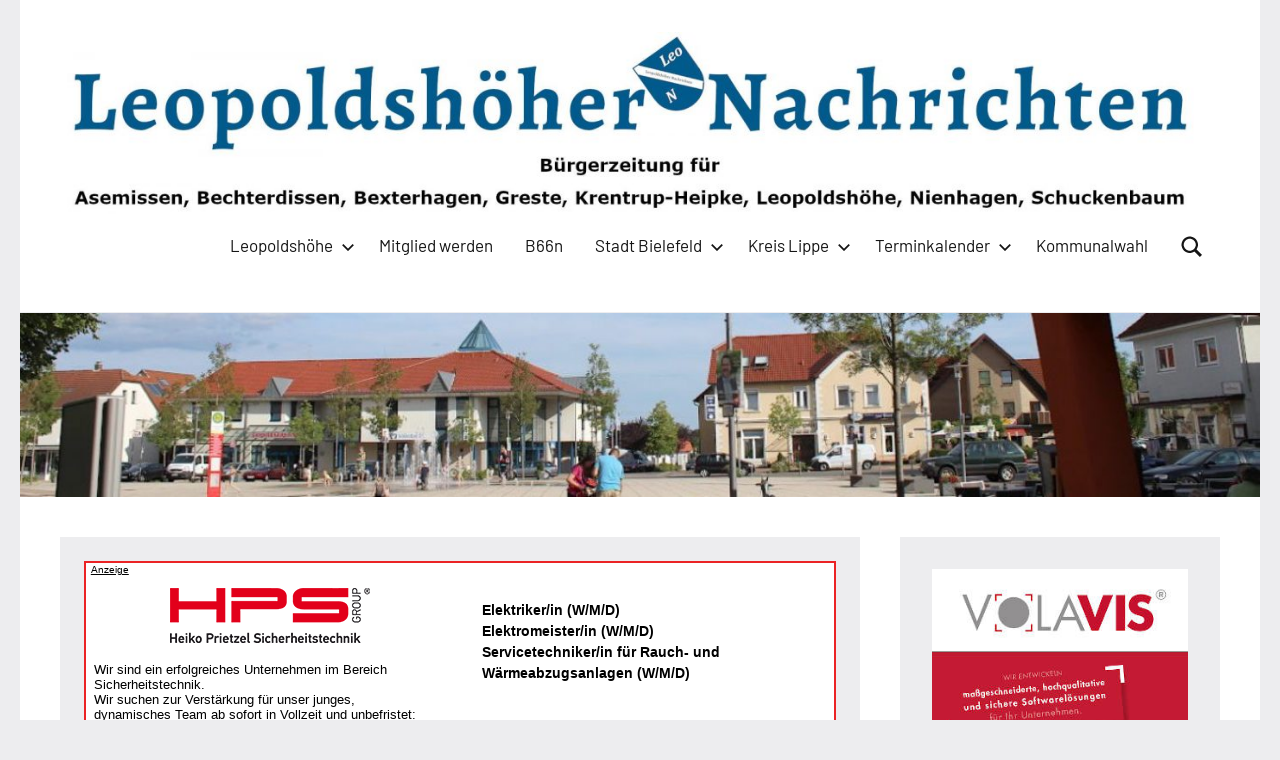

--- FILE ---
content_type: text/html; charset=UTF-8
request_url: https://leopoldshoehernachrichten.de/2020/02/13/gruenschnittarbeiten-auf-dem-ost-westfalen-damm/
body_size: 71895
content:
<!DOCTYPE html>
<html lang="de">

<head>
<meta charset="UTF-8">
<meta name="viewport" content="width=device-width, initial-scale=1">
<link rel="profile" href="http://gmpg.org/xfn/11">

<title>Grünschnittarbeiten auf dem Ost-Westfalen-Damm &#8211; Leopoldshöher Nachrichten</title>
<meta name='robots' content='max-image-preview:large' />

<!-- Open Graph Meta Tags generated by Blog2Social 873 - https://www.blog2social.com -->
<meta property="og:title" content="Grünschnittarbeiten auf dem Ost-Westfalen-Damm"/>
<meta property="og:description" content="Bielefeld (bi). Von Freitag, 14. Februar, bis Sonntag, 16. Februar, wird die Abfahrt &quot;Johannistal&quot; des Ostwestfalendamms tagsüber voll gesperrt. Der Grund sind"/>
<meta property="og:url" content="/2020/02/13/gruenschnittarbeiten-auf-dem-ost-westfalen-damm/"/>
<meta property="og:type" content="article"/>
<meta property="og:article:published_time" content="2020-02-13 09:00:00"/>
<meta property="og:article:modified_time" content="2020-08-31 10:35:45"/>
<!-- Open Graph Meta Tags generated by Blog2Social 873 - https://www.blog2social.com -->

<!-- Twitter Card generated by Blog2Social 873 - https://www.blog2social.com -->
<meta name="twitter:card" content="summary">
<meta name="twitter:title" content="Grünschnittarbeiten auf dem Ost-Westfalen-Damm"/>
<meta name="twitter:description" content="Bielefeld (bi). Von Freitag, 14. Februar, bis Sonntag, 16. Februar, wird die Abfahrt &quot;Johannistal&quot; des Ostwestfalendamms tagsüber voll gesperrt. Der Grund sind"/>
<!-- Twitter Card generated by Blog2Social 873 - https://www.blog2social.com -->
<meta name="author" content="Edeltraud Dombert"/>
<link rel='dns-prefetch' href='//steadyhq.com' />
<link rel='dns-prefetch' href='//use.fontawesome.com' />
<link rel="alternate" type="application/rss+xml" title="Leopoldshöher Nachrichten &raquo; Feed" href="https://leopoldshoehernachrichten.de/feed/" />
<link rel="alternate" type="application/rss+xml" title="Leopoldshöher Nachrichten &raquo; Kommentar-Feed" href="https://leopoldshoehernachrichten.de/comments/feed/" />
<link rel="alternate" title="oEmbed (JSON)" type="application/json+oembed" href="https://leopoldshoehernachrichten.de/wp-json/oembed/1.0/embed?url=https%3A%2F%2Fleopoldshoehernachrichten.de%2F2020%2F02%2F13%2Fgruenschnittarbeiten-auf-dem-ost-westfalen-damm%2F" />
<link rel="alternate" title="oEmbed (XML)" type="text/xml+oembed" href="https://leopoldshoehernachrichten.de/wp-json/oembed/1.0/embed?url=https%3A%2F%2Fleopoldshoehernachrichten.de%2F2020%2F02%2F13%2Fgruenschnittarbeiten-auf-dem-ost-westfalen-damm%2F&#038;format=xml" />
<!-- leopoldshoehernachrichten.de is managing ads with Advanced Ads 2.0.16 – https://wpadvancedads.com/ --><script id="leopo-ready">
			window.advanced_ads_ready=function(e,a){a=a||"complete";var d=function(e){return"interactive"===a?"loading"!==e:"complete"===e};d(document.readyState)?e():document.addEventListener("readystatechange",(function(a){d(a.target.readyState)&&e()}),{once:"interactive"===a})},window.advanced_ads_ready_queue=window.advanced_ads_ready_queue||[];		</script>
		<style id='wp-img-auto-sizes-contain-inline-css' type='text/css'>
img:is([sizes=auto i],[sizes^="auto," i]){contain-intrinsic-size:3000px 1500px}
/*# sourceURL=wp-img-auto-sizes-contain-inline-css */
</style>
<link rel='stylesheet' id='occasio-theme-fonts-css' href='https://leopoldshoehernachrichten.de/wp-content/fonts/eb674116a554a6c2c1ab3cb75facc030.css?ver=20201110' type='text/css' media='all' />
<style id='wp-emoji-styles-inline-css' type='text/css'>

	img.wp-smiley, img.emoji {
		display: inline !important;
		border: none !important;
		box-shadow: none !important;
		height: 1em !important;
		width: 1em !important;
		margin: 0 0.07em !important;
		vertical-align: -0.1em !important;
		background: none !important;
		padding: 0 !important;
	}
/*# sourceURL=wp-emoji-styles-inline-css */
</style>
<link rel='stylesheet' id='wp-block-library-css' href='https://leopoldshoehernachrichten.de/wp-includes/css/dist/block-library/style.min.css?ver=6.9' type='text/css' media='all' />
<style id='wp-block-paragraph-inline-css' type='text/css'>
.is-small-text{font-size:.875em}.is-regular-text{font-size:1em}.is-large-text{font-size:2.25em}.is-larger-text{font-size:3em}.has-drop-cap:not(:focus):first-letter{float:left;font-size:8.4em;font-style:normal;font-weight:100;line-height:.68;margin:.05em .1em 0 0;text-transform:uppercase}body.rtl .has-drop-cap:not(:focus):first-letter{float:none;margin-left:.1em}p.has-drop-cap.has-background{overflow:hidden}:root :where(p.has-background){padding:1.25em 2.375em}:where(p.has-text-color:not(.has-link-color)) a{color:inherit}p.has-text-align-left[style*="writing-mode:vertical-lr"],p.has-text-align-right[style*="writing-mode:vertical-rl"]{rotate:180deg}
/*# sourceURL=https://leopoldshoehernachrichten.de/wp-includes/blocks/paragraph/style.min.css */
</style>
<style id='global-styles-inline-css' type='text/css'>
:root{--wp--preset--aspect-ratio--square: 1;--wp--preset--aspect-ratio--4-3: 4/3;--wp--preset--aspect-ratio--3-4: 3/4;--wp--preset--aspect-ratio--3-2: 3/2;--wp--preset--aspect-ratio--2-3: 2/3;--wp--preset--aspect-ratio--16-9: 16/9;--wp--preset--aspect-ratio--9-16: 9/16;--wp--preset--color--black: #000000;--wp--preset--color--cyan-bluish-gray: #abb8c3;--wp--preset--color--white: #ffffff;--wp--preset--color--pale-pink: #f78da7;--wp--preset--color--vivid-red: #cf2e2e;--wp--preset--color--luminous-vivid-orange: #ff6900;--wp--preset--color--luminous-vivid-amber: #fcb900;--wp--preset--color--light-green-cyan: #7bdcb5;--wp--preset--color--vivid-green-cyan: #00d084;--wp--preset--color--pale-cyan-blue: #8ed1fc;--wp--preset--color--vivid-cyan-blue: #0693e3;--wp--preset--color--vivid-purple: #9b51e0;--wp--preset--color--primary: #2a4861;--wp--preset--color--secondary: #5d7b94;--wp--preset--color--tertiary: #90aec7;--wp--preset--color--accent: #60945d;--wp--preset--color--highlight: #915d94;--wp--preset--color--light-gray: #ededef;--wp--preset--color--gray: #84848f;--wp--preset--color--dark-gray: #24242f;--wp--preset--gradient--vivid-cyan-blue-to-vivid-purple: linear-gradient(135deg,rgb(6,147,227) 0%,rgb(155,81,224) 100%);--wp--preset--gradient--light-green-cyan-to-vivid-green-cyan: linear-gradient(135deg,rgb(122,220,180) 0%,rgb(0,208,130) 100%);--wp--preset--gradient--luminous-vivid-amber-to-luminous-vivid-orange: linear-gradient(135deg,rgb(252,185,0) 0%,rgb(255,105,0) 100%);--wp--preset--gradient--luminous-vivid-orange-to-vivid-red: linear-gradient(135deg,rgb(255,105,0) 0%,rgb(207,46,46) 100%);--wp--preset--gradient--very-light-gray-to-cyan-bluish-gray: linear-gradient(135deg,rgb(238,238,238) 0%,rgb(169,184,195) 100%);--wp--preset--gradient--cool-to-warm-spectrum: linear-gradient(135deg,rgb(74,234,220) 0%,rgb(151,120,209) 20%,rgb(207,42,186) 40%,rgb(238,44,130) 60%,rgb(251,105,98) 80%,rgb(254,248,76) 100%);--wp--preset--gradient--blush-light-purple: linear-gradient(135deg,rgb(255,206,236) 0%,rgb(152,150,240) 100%);--wp--preset--gradient--blush-bordeaux: linear-gradient(135deg,rgb(254,205,165) 0%,rgb(254,45,45) 50%,rgb(107,0,62) 100%);--wp--preset--gradient--luminous-dusk: linear-gradient(135deg,rgb(255,203,112) 0%,rgb(199,81,192) 50%,rgb(65,88,208) 100%);--wp--preset--gradient--pale-ocean: linear-gradient(135deg,rgb(255,245,203) 0%,rgb(182,227,212) 50%,rgb(51,167,181) 100%);--wp--preset--gradient--electric-grass: linear-gradient(135deg,rgb(202,248,128) 0%,rgb(113,206,126) 100%);--wp--preset--gradient--midnight: linear-gradient(135deg,rgb(2,3,129) 0%,rgb(40,116,252) 100%);--wp--preset--font-size--small: 16px;--wp--preset--font-size--medium: 24px;--wp--preset--font-size--large: 36px;--wp--preset--font-size--x-large: 42px;--wp--preset--font-size--extra-large: 48px;--wp--preset--font-size--huge: 64px;--wp--preset--spacing--20: 0.44rem;--wp--preset--spacing--30: 0.67rem;--wp--preset--spacing--40: 1rem;--wp--preset--spacing--50: 1.5rem;--wp--preset--spacing--60: 2.25rem;--wp--preset--spacing--70: 3.38rem;--wp--preset--spacing--80: 5.06rem;--wp--preset--shadow--natural: 6px 6px 9px rgba(0, 0, 0, 0.2);--wp--preset--shadow--deep: 12px 12px 50px rgba(0, 0, 0, 0.4);--wp--preset--shadow--sharp: 6px 6px 0px rgba(0, 0, 0, 0.2);--wp--preset--shadow--outlined: 6px 6px 0px -3px rgb(255, 255, 255), 6px 6px rgb(0, 0, 0);--wp--preset--shadow--crisp: 6px 6px 0px rgb(0, 0, 0);}:where(.is-layout-flex){gap: 0.5em;}:where(.is-layout-grid){gap: 0.5em;}body .is-layout-flex{display: flex;}.is-layout-flex{flex-wrap: wrap;align-items: center;}.is-layout-flex > :is(*, div){margin: 0;}body .is-layout-grid{display: grid;}.is-layout-grid > :is(*, div){margin: 0;}:where(.wp-block-columns.is-layout-flex){gap: 2em;}:where(.wp-block-columns.is-layout-grid){gap: 2em;}:where(.wp-block-post-template.is-layout-flex){gap: 1.25em;}:where(.wp-block-post-template.is-layout-grid){gap: 1.25em;}.has-black-color{color: var(--wp--preset--color--black) !important;}.has-cyan-bluish-gray-color{color: var(--wp--preset--color--cyan-bluish-gray) !important;}.has-white-color{color: var(--wp--preset--color--white) !important;}.has-pale-pink-color{color: var(--wp--preset--color--pale-pink) !important;}.has-vivid-red-color{color: var(--wp--preset--color--vivid-red) !important;}.has-luminous-vivid-orange-color{color: var(--wp--preset--color--luminous-vivid-orange) !important;}.has-luminous-vivid-amber-color{color: var(--wp--preset--color--luminous-vivid-amber) !important;}.has-light-green-cyan-color{color: var(--wp--preset--color--light-green-cyan) !important;}.has-vivid-green-cyan-color{color: var(--wp--preset--color--vivid-green-cyan) !important;}.has-pale-cyan-blue-color{color: var(--wp--preset--color--pale-cyan-blue) !important;}.has-vivid-cyan-blue-color{color: var(--wp--preset--color--vivid-cyan-blue) !important;}.has-vivid-purple-color{color: var(--wp--preset--color--vivid-purple) !important;}.has-black-background-color{background-color: var(--wp--preset--color--black) !important;}.has-cyan-bluish-gray-background-color{background-color: var(--wp--preset--color--cyan-bluish-gray) !important;}.has-white-background-color{background-color: var(--wp--preset--color--white) !important;}.has-pale-pink-background-color{background-color: var(--wp--preset--color--pale-pink) !important;}.has-vivid-red-background-color{background-color: var(--wp--preset--color--vivid-red) !important;}.has-luminous-vivid-orange-background-color{background-color: var(--wp--preset--color--luminous-vivid-orange) !important;}.has-luminous-vivid-amber-background-color{background-color: var(--wp--preset--color--luminous-vivid-amber) !important;}.has-light-green-cyan-background-color{background-color: var(--wp--preset--color--light-green-cyan) !important;}.has-vivid-green-cyan-background-color{background-color: var(--wp--preset--color--vivid-green-cyan) !important;}.has-pale-cyan-blue-background-color{background-color: var(--wp--preset--color--pale-cyan-blue) !important;}.has-vivid-cyan-blue-background-color{background-color: var(--wp--preset--color--vivid-cyan-blue) !important;}.has-vivid-purple-background-color{background-color: var(--wp--preset--color--vivid-purple) !important;}.has-black-border-color{border-color: var(--wp--preset--color--black) !important;}.has-cyan-bluish-gray-border-color{border-color: var(--wp--preset--color--cyan-bluish-gray) !important;}.has-white-border-color{border-color: var(--wp--preset--color--white) !important;}.has-pale-pink-border-color{border-color: var(--wp--preset--color--pale-pink) !important;}.has-vivid-red-border-color{border-color: var(--wp--preset--color--vivid-red) !important;}.has-luminous-vivid-orange-border-color{border-color: var(--wp--preset--color--luminous-vivid-orange) !important;}.has-luminous-vivid-amber-border-color{border-color: var(--wp--preset--color--luminous-vivid-amber) !important;}.has-light-green-cyan-border-color{border-color: var(--wp--preset--color--light-green-cyan) !important;}.has-vivid-green-cyan-border-color{border-color: var(--wp--preset--color--vivid-green-cyan) !important;}.has-pale-cyan-blue-border-color{border-color: var(--wp--preset--color--pale-cyan-blue) !important;}.has-vivid-cyan-blue-border-color{border-color: var(--wp--preset--color--vivid-cyan-blue) !important;}.has-vivid-purple-border-color{border-color: var(--wp--preset--color--vivid-purple) !important;}.has-vivid-cyan-blue-to-vivid-purple-gradient-background{background: var(--wp--preset--gradient--vivid-cyan-blue-to-vivid-purple) !important;}.has-light-green-cyan-to-vivid-green-cyan-gradient-background{background: var(--wp--preset--gradient--light-green-cyan-to-vivid-green-cyan) !important;}.has-luminous-vivid-amber-to-luminous-vivid-orange-gradient-background{background: var(--wp--preset--gradient--luminous-vivid-amber-to-luminous-vivid-orange) !important;}.has-luminous-vivid-orange-to-vivid-red-gradient-background{background: var(--wp--preset--gradient--luminous-vivid-orange-to-vivid-red) !important;}.has-very-light-gray-to-cyan-bluish-gray-gradient-background{background: var(--wp--preset--gradient--very-light-gray-to-cyan-bluish-gray) !important;}.has-cool-to-warm-spectrum-gradient-background{background: var(--wp--preset--gradient--cool-to-warm-spectrum) !important;}.has-blush-light-purple-gradient-background{background: var(--wp--preset--gradient--blush-light-purple) !important;}.has-blush-bordeaux-gradient-background{background: var(--wp--preset--gradient--blush-bordeaux) !important;}.has-luminous-dusk-gradient-background{background: var(--wp--preset--gradient--luminous-dusk) !important;}.has-pale-ocean-gradient-background{background: var(--wp--preset--gradient--pale-ocean) !important;}.has-electric-grass-gradient-background{background: var(--wp--preset--gradient--electric-grass) !important;}.has-midnight-gradient-background{background: var(--wp--preset--gradient--midnight) !important;}.has-small-font-size{font-size: var(--wp--preset--font-size--small) !important;}.has-medium-font-size{font-size: var(--wp--preset--font-size--medium) !important;}.has-large-font-size{font-size: var(--wp--preset--font-size--large) !important;}.has-x-large-font-size{font-size: var(--wp--preset--font-size--x-large) !important;}
/*# sourceURL=global-styles-inline-css */
</style>

<style id='classic-theme-styles-inline-css' type='text/css'>
/*! This file is auto-generated */
.wp-block-button__link{color:#fff;background-color:#32373c;border-radius:9999px;box-shadow:none;text-decoration:none;padding:calc(.667em + 2px) calc(1.333em + 2px);font-size:1.125em}.wp-block-file__button{background:#32373c;color:#fff;text-decoration:none}
/*# sourceURL=/wp-includes/css/classic-themes.min.css */
</style>
<link rel='stylesheet' id='contact-form-7-css' href='https://leopoldshoehernachrichten.de/wp-content/plugins/contact-form-7/includes/css/styles.css?ver=6.1.4' type='text/css' media='all' />
<link rel='stylesheet' id='select2-css' href='https://leopoldshoehernachrichten.de/wp-content/plugins/geodirectory/assets/css/select2/select2.css?ver=2.8.149' type='text/css' media='all' />
<link rel='stylesheet' id='geodir-core-css' href='https://leopoldshoehernachrichten.de/wp-content/plugins/geodirectory/assets/css/gd_core_frontend.css?ver=2.8.149' type='text/css' media='all' />
<link rel='stylesheet' id='geodir-event-css' href='https://leopoldshoehernachrichten.de/wp-content/plugins/events-for-geodirectory/assets/css/style.css?ver=2.3.24' type='text/css' media='all' />
<link rel='stylesheet' id='geodir-adv-search-css' href='https://leopoldshoehernachrichten.de/wp-content/plugins/geodir_advance_search_filters/assets/css/style.css?ver=2.3.16' type='text/css' media='all' />
<link rel='stylesheet' id='geodir-cp-css' href='https://leopoldshoehernachrichten.de/wp-content/plugins/geodir_custom_posts/assets/css/style.css?ver=2.3.7' type='text/css' media='all' />
<link rel='stylesheet' id='geodir-location-css-css' href='https://leopoldshoehernachrichten.de/wp-content/plugins/geodir_location_manager/assets/css/geodir-location.css?ver=2.3.17' type='text/css' media='all' />
<link rel='stylesheet' id='themezee-social-sharing-css' href='https://leopoldshoehernachrichten.de/wp-content/plugins/themezee-social-sharing/assets/css/themezee-social-sharing.css?ver=1.1.1' type='text/css' media='all' />
<link rel='stylesheet' id='occasio-stylesheet-css' href='https://leopoldshoehernachrichten.de/wp-content/themes/occasio/style.css?ver=1.1.3' type='text/css' media='all' />
<link rel='stylesheet' id='ayecode-ui-css' href='https://leopoldshoehernachrichten.de/wp-content/plugins/geodirectory/vendor/ayecode/wp-ayecode-ui/assets-v5/css/ayecode-ui-compatibility.css?ver=0.2.42' type='text/css' media='all' />
<style id='ayecode-ui-inline-css' type='text/css'>
body.modal-open #wpadminbar{z-index:999}.embed-responsive-16by9 .fluid-width-video-wrapper{padding:0!important;position:initial}
/*# sourceURL=ayecode-ui-inline-css */
</style>
<link rel='stylesheet' id='occasio-pro-css' href='https://leopoldshoehernachrichten.de/wp-content/plugins/occasio-pro/assets/css/occasio-pro.css?ver=1.1.2' type='text/css' media='all' />
<style id='occasio-pro-inline-css' type='text/css'>
:root {--header-bar-background-color: #ffffff;--header-bar-text-color: #151515;--header-bar-text-hover-color: rgba(0, 0, 0, 0.5);--header-bar-border-color: rgba(0, 0, 0, 0.1);--header-background-color: #ffffff;--header-text-color: #151515;--header-text-hover-color: rgba(0, 0, 0, 0.5);--header-border-color: rgba(0, 0, 0, 0.1);}
/*# sourceURL=occasio-pro-inline-css */
</style>
<link rel='stylesheet' id='gdcluster-leaflet-css-css' href='https://leopoldshoehernachrichten.de/wp-content/plugins/geodir_marker_cluster/assets/js/leaflet/leaflet.markercluster.css?ver=2.3' type='text/css' media='all' />
<link rel='stylesheet' id='um_modal-css' href='https://leopoldshoehernachrichten.de/wp-content/plugins/ultimate-member/assets/css/um-modal.min.css?ver=2.11.1' type='text/css' media='all' />
<link rel='stylesheet' id='um_ui-css' href='https://leopoldshoehernachrichten.de/wp-content/plugins/ultimate-member/assets/libs/jquery-ui/jquery-ui.min.css?ver=1.13.2' type='text/css' media='all' />
<link rel='stylesheet' id='um_tipsy-css' href='https://leopoldshoehernachrichten.de/wp-content/plugins/ultimate-member/assets/libs/tipsy/tipsy.min.css?ver=1.0.0a' type='text/css' media='all' />
<link rel='stylesheet' id='um_raty-css' href='https://leopoldshoehernachrichten.de/wp-content/plugins/ultimate-member/assets/libs/raty/um-raty.min.css?ver=2.6.0' type='text/css' media='all' />
<link rel='stylesheet' id='um_fileupload-css' href='https://leopoldshoehernachrichten.de/wp-content/plugins/ultimate-member/assets/css/um-fileupload.min.css?ver=2.11.1' type='text/css' media='all' />
<link rel='stylesheet' id='um_confirm-css' href='https://leopoldshoehernachrichten.de/wp-content/plugins/ultimate-member/assets/libs/um-confirm/um-confirm.min.css?ver=1.0' type='text/css' media='all' />
<link rel='stylesheet' id='um_datetime-css' href='https://leopoldshoehernachrichten.de/wp-content/plugins/ultimate-member/assets/libs/pickadate/default.min.css?ver=3.6.2' type='text/css' media='all' />
<link rel='stylesheet' id='um_datetime_date-css' href='https://leopoldshoehernachrichten.de/wp-content/plugins/ultimate-member/assets/libs/pickadate/default.date.min.css?ver=3.6.2' type='text/css' media='all' />
<link rel='stylesheet' id='um_datetime_time-css' href='https://leopoldshoehernachrichten.de/wp-content/plugins/ultimate-member/assets/libs/pickadate/default.time.min.css?ver=3.6.2' type='text/css' media='all' />
<link rel='stylesheet' id='um_fonticons_ii-css' href='https://leopoldshoehernachrichten.de/wp-content/plugins/ultimate-member/assets/libs/legacy/fonticons/fonticons-ii.min.css?ver=2.11.1' type='text/css' media='all' />
<link rel='stylesheet' id='um_fonticons_fa-css' href='https://leopoldshoehernachrichten.de/wp-content/plugins/ultimate-member/assets/libs/legacy/fonticons/fonticons-fa.min.css?ver=2.11.1' type='text/css' media='all' />
<link rel='stylesheet' id='um_fontawesome-css' href='https://leopoldshoehernachrichten.de/wp-content/plugins/ultimate-member/assets/css/um-fontawesome.min.css?ver=6.5.2' type='text/css' media='all' />
<link rel='stylesheet' id='um_common-css' href='https://leopoldshoehernachrichten.de/wp-content/plugins/ultimate-member/assets/css/common.min.css?ver=2.11.1' type='text/css' media='all' />
<link rel='stylesheet' id='um_responsive-css' href='https://leopoldshoehernachrichten.de/wp-content/plugins/ultimate-member/assets/css/um-responsive.min.css?ver=2.11.1' type='text/css' media='all' />
<link rel='stylesheet' id='um_styles-css' href='https://leopoldshoehernachrichten.de/wp-content/plugins/ultimate-member/assets/css/um-styles.min.css?ver=2.11.1' type='text/css' media='all' />
<link rel='stylesheet' id='um_crop-css' href='https://leopoldshoehernachrichten.de/wp-content/plugins/ultimate-member/assets/libs/cropper/cropper.min.css?ver=1.6.1' type='text/css' media='all' />
<link rel='stylesheet' id='um_profile-css' href='https://leopoldshoehernachrichten.de/wp-content/plugins/ultimate-member/assets/css/um-profile.min.css?ver=2.11.1' type='text/css' media='all' />
<link rel='stylesheet' id='um_account-css' href='https://leopoldshoehernachrichten.de/wp-content/plugins/ultimate-member/assets/css/um-account.min.css?ver=2.11.1' type='text/css' media='all' />
<link rel='stylesheet' id='um_misc-css' href='https://leopoldshoehernachrichten.de/wp-content/plugins/ultimate-member/assets/css/um-misc.min.css?ver=2.11.1' type='text/css' media='all' />
<link rel='stylesheet' id='um_default_css-css' href='https://leopoldshoehernachrichten.de/wp-content/plugins/ultimate-member/assets/css/um-old-default.min.css?ver=2.11.1' type='text/css' media='all' />
<link rel='stylesheet' id='font-awesome-css' href='https://use.fontawesome.com/releases/v6.7.2/css/all.css?wpfas=true&#038;ver=6.9' type='text/css' media='all' />
<script type="text/javascript" src="https://leopoldshoehernachrichten.de/wp-includes/js/jquery/jquery.min.js?ver=3.7.1" id="jquery-core-js"></script>
<script type="text/javascript" id="jquery-core-js-after">
/* <![CDATA[ */
window.gdSetMap = window.gdSetMap || 'osm';window.gdLoadMap = window.gdLoadMap || '';
//# sourceURL=jquery-core-js-after
/* ]]> */
</script>
<script type="text/javascript" src="https://leopoldshoehernachrichten.de/wp-includes/js/jquery/jquery-migrate.min.js?ver=3.4.1" id="jquery-migrate-js"></script>
<script type="text/javascript" id="jquery-js-after">
/* <![CDATA[ */
window.gdSetMap = window.gdSetMap || 'osm';window.gdLoadMap = window.gdLoadMap || '';
//# sourceURL=jquery-js-after
/* ]]> */
</script>
<script type="text/javascript" src="https://leopoldshoehernachrichten.de/wp-content/plugins/geodir_custom_posts/assets/js/widget.min.js?ver=2.3.7" id="geodir-cp-widget-js"></script>
<script type="text/javascript" src="https://leopoldshoehernachrichten.de/wp-content/plugins/geodirectory/vendor/ayecode/wp-ayecode-ui/assets-v5/js/bootstrap.bundle.min.js?ver=0.2.42" id="bootstrap-js-bundle-js"></script>
<script type="text/javascript" id="bootstrap-js-bundle-js-after">
/* <![CDATA[ */
function aui_init_greedy_nav(){jQuery('nav.greedy').each(function(i,obj){if(jQuery(this).hasClass("being-greedy")){return true}jQuery(this).addClass('navbar-expand');jQuery(this).off('shown.bs.tab').on('shown.bs.tab',function(e){if(jQuery(e.target).closest('.dropdown-menu').hasClass('greedy-links')){jQuery(e.target).closest('.greedy').find('.greedy-btn.dropdown').attr('aria-expanded','false');jQuery(e.target).closest('.greedy-links').removeClass('show').addClass('d-none')}});jQuery(document).off('mousemove','.greedy-btn').on('mousemove','.greedy-btn',function(e){jQuery('.dropdown-menu.greedy-links').removeClass('d-none')});var $vlinks='';var $dDownClass='';var ddItemClass='greedy-nav-item';if(jQuery(this).find('.navbar-nav').length){if(jQuery(this).find('.navbar-nav').hasClass("being-greedy")){return true}$vlinks=jQuery(this).find('.navbar-nav').addClass("being-greedy w-100").removeClass('overflow-hidden')}else if(jQuery(this).find('.nav').length){if(jQuery(this).find('.nav').hasClass("being-greedy")){return true}$vlinks=jQuery(this).find('.nav').addClass("being-greedy w-100").removeClass('overflow-hidden');$dDownClass=' mt-0 p-0 zi-5 ';ddItemClass+=' mt-0 me-0'}else{return false}jQuery($vlinks).append('<li class="nav-item list-unstyled ml-auto greedy-btn d-none dropdown"><button data-bs-toggle="collapse" class="nav-link greedy-nav-link" role="button"><i class="fas fa-ellipsis-h"></i> <span class="greedy-count badge bg-dark rounded-pill"></span></button><ul class="greedy-links dropdown-menu dropdown-menu-end '+$dDownClass+'"></ul></li>');var $hlinks=jQuery(this).find('.greedy-links');var $btn=jQuery(this).find('.greedy-btn');var numOfItems=0;var totalSpace=0;var closingTime=1000;var breakWidths=[];$vlinks.children().outerWidth(function(i,w){totalSpace+=w;numOfItems+=1;breakWidths.push(totalSpace)});var availableSpace,numOfVisibleItems,requiredSpace,buttonSpace,timer;function check(){buttonSpace=$btn.width();availableSpace=$vlinks.width()-10;numOfVisibleItems=$vlinks.children().length;requiredSpace=breakWidths[numOfVisibleItems-1];if(numOfVisibleItems>1&&requiredSpace>availableSpace){var $li=$vlinks.children().last().prev();$li.removeClass('nav-item').addClass(ddItemClass);if(!jQuery($hlinks).children().length){$li.find('.nav-link').addClass('w-100 dropdown-item rounded-0 rounded-bottom')}else{jQuery($hlinks).find('.nav-link').removeClass('rounded-top');$li.find('.nav-link').addClass('w-100 dropdown-item rounded-0 rounded-top')}$li.prependTo($hlinks);numOfVisibleItems-=1;check()}else if(availableSpace>breakWidths[numOfVisibleItems]){$hlinks.children().first().insertBefore($btn);numOfVisibleItems+=1;check()}jQuery($btn).find(".greedy-count").html(numOfItems-numOfVisibleItems);if(numOfVisibleItems===numOfItems){$btn.addClass('d-none')}else $btn.removeClass('d-none')}jQuery(window).on("resize",function(){check()});check()})}function aui_select2_locale(){var aui_select2_params={"i18n_select_state_text":"Select an option\u2026","i18n_no_matches":"No matches found","i18n_ajax_error":"Loading failed","i18n_input_too_short_1":"Please enter 1 or more characters","i18n_input_too_short_n":"Please enter %item% or more characters","i18n_input_too_long_1":"Please delete 1 character","i18n_input_too_long_n":"Please delete %item% characters","i18n_selection_too_long_1":"You can only select 1 item","i18n_selection_too_long_n":"You can only select %item% items","i18n_load_more":"Loading more results\u2026","i18n_searching":"Searching\u2026"};return{theme:"bootstrap-5",width:jQuery(this).data('width')?jQuery(this).data('width'):jQuery(this).hasClass('w-100')?'100%':'style',placeholder:jQuery(this).data('placeholder'),language:{errorLoading:function(){return aui_select2_params.i18n_searching},inputTooLong:function(args){var overChars=args.input.length-args.maximum;if(1===overChars){return aui_select2_params.i18n_input_too_long_1}return aui_select2_params.i18n_input_too_long_n.replace('%item%',overChars)},inputTooShort:function(args){var remainingChars=args.minimum-args.input.length;if(1===remainingChars){return aui_select2_params.i18n_input_too_short_1}return aui_select2_params.i18n_input_too_short_n.replace('%item%',remainingChars)},loadingMore:function(){return aui_select2_params.i18n_load_more},maximumSelected:function(args){if(args.maximum===1){return aui_select2_params.i18n_selection_too_long_1}return aui_select2_params.i18n_selection_too_long_n.replace('%item%',args.maximum)},noResults:function(){return aui_select2_params.i18n_no_matches},searching:function(){return aui_select2_params.i18n_searching}}}}function aui_init_select2(){var select2_args=jQuery.extend({},aui_select2_locale());jQuery("select.aui-select2").each(function(){if(!jQuery(this).hasClass("select2-hidden-accessible")){jQuery(this).select2(select2_args)}})}function aui_time_ago(selector){var aui_timeago_params={"prefix_ago":"","suffix_ago":" ago","prefix_after":"after ","suffix_after":"","seconds":"less than a minute","minute":"about a minute","minutes":"%d minutes","hour":"about an hour","hours":"about %d hours","day":"a day","days":"%d days","month":"about a month","months":"%d months","year":"about a year","years":"%d years"};var templates={prefix:aui_timeago_params.prefix_ago,suffix:aui_timeago_params.suffix_ago,seconds:aui_timeago_params.seconds,minute:aui_timeago_params.minute,minutes:aui_timeago_params.minutes,hour:aui_timeago_params.hour,hours:aui_timeago_params.hours,day:aui_timeago_params.day,days:aui_timeago_params.days,month:aui_timeago_params.month,months:aui_timeago_params.months,year:aui_timeago_params.year,years:aui_timeago_params.years};var template=function(t,n){return templates[t]&&templates[t].replace(/%d/i,Math.abs(Math.round(n)))};var timer=function(time){if(!time)return;time=time.replace(/\.\d+/,"");time=time.replace(/-/,"/").replace(/-/,"/");time=time.replace(/T/," ").replace(/Z/," UTC");time=time.replace(/([\+\-]\d\d)\:?(\d\d)/," $1$2");time=new Date(time*1000||time);var now=new Date();var seconds=((now.getTime()-time)*.001)>>0;var minutes=seconds/60;var hours=minutes/60;var days=hours/24;var years=days/365;return templates.prefix+(seconds<45&&template('seconds',seconds)||seconds<90&&template('minute',1)||minutes<45&&template('minutes',minutes)||minutes<90&&template('hour',1)||hours<24&&template('hours',hours)||hours<42&&template('day',1)||days<30&&template('days',days)||days<45&&template('month',1)||days<365&&template('months',days/30)||years<1.5&&template('year',1)||template('years',years))+templates.suffix};var elements=document.getElementsByClassName(selector);if(selector&&elements&&elements.length){for(var i in elements){var $el=elements[i];if(typeof $el==='object'){$el.innerHTML='<i class="far fa-clock"></i> '+timer($el.getAttribute('title')||$el.getAttribute('datetime'))}}}setTimeout(function(){aui_time_ago(selector)},60000)}function aui_init_tooltips(){jQuery('[data-bs-toggle="tooltip"]').tooltip();jQuery('[data-bs-toggle="popover"]').popover();jQuery('[data-bs-toggle="popover-html"]').popover({html:true,sanitize:false});jQuery('[data-bs-toggle="popover"],[data-bs-toggle="popover-html"]').on('inserted.bs.popover',function(){jQuery('body > .popover').wrapAll("<div class='bsui' />")})}$aui_doing_init_flatpickr=false;function aui_init_flatpickr(){if(typeof jQuery.fn.flatpickr==="function"&&!$aui_doing_init_flatpickr){$aui_doing_init_flatpickr=true;try{flatpickr.localize({weekdays:{shorthand:['Sun','Mon','Tue','Wed','Thu','Fri','Sat'],longhand:['Sun','Mon','Tue','Wed','Thu','Fri','Sat'],},months:{shorthand:['Jan','Feb','Mar','Apr','May','Jun','Jul','Aug','Sep','Oct','Nov','Dec'],longhand:['January','February','March','April','May','June','July','August','September','October','November','December'],},daysInMonth:[31,28,31,30,31,30,31,31,30,31,30,31],firstDayOfWeek:1,ordinal:function(nth){var s=nth%100;if(s>3&&s<21)return"th";switch(s%10){case 1:return"st";case 2:return"nd";case 3:return"rd";default:return"th"}},rangeSeparator:' to ',weekAbbreviation:'Wk',scrollTitle:'Scroll to increment',toggleTitle:'Click to toggle',amPM:['AM','PM'],yearAriaLabel:'Year',hourAriaLabel:'Hour',minuteAriaLabel:'Minute',time_24hr:false})}catch(err){console.log(err.message)}jQuery('input[data-aui-init="flatpickr"]:not(.flatpickr-input)').flatpickr()}$aui_doing_init_flatpickr=false}$aui_doing_init_iconpicker=false;function aui_init_iconpicker(){if(typeof jQuery.fn.iconpicker==="function"&&!$aui_doing_init_iconpicker){$aui_doing_init_iconpicker=true;jQuery('input[data-aui-init="iconpicker"]:not(.iconpicker-input)').iconpicker()}$aui_doing_init_iconpicker=false}function aui_modal_iframe($title,$url,$footer,$dismissible,$class,$dialog_class,$body_class,responsive){if(!$body_class){$body_class='p-0'}var wClass='text-center position-absolute w-100 text-dark overlay overlay-white p-0 m-0 d-flex justify-content-center align-items-center';var wStyle='';var sStyle='';var $body="",sClass="w-100 p-0 m-0";if(responsive){$body+='<div class="embed-responsive embed-responsive-16by9 ratio ratio-16x9">';wClass+=' h-100';sClass+=' embed-responsive-item'}else{wClass+=' vh-100';sClass+=' vh-100';wStyle+=' height: 90vh !important;';sStyle+=' height: 90vh !important;'}$body+='<div class="ac-preview-loading '+wClass+'" style="left:0;top:0;'+wStyle+'"><div class="spinner-border" role="status"></div></div>';$body+='<iframe id="embedModal-iframe" class="'+sClass+'" style="'+sStyle+'" src="" width="100%" height="100%" frameborder="0" allowtransparency="true"></iframe>';if(responsive){$body+='</div>'}$m=aui_modal($title,$body,$footer,$dismissible,$class,$dialog_class,$body_class);const auiModal=document.getElementById('aui-modal');auiModal.addEventListener('shown.bs.modal',function(e){iFrame=jQuery('#embedModal-iframe');jQuery('.ac-preview-loading').removeClass('d-none').addClass('d-flex');iFrame.attr({src:$url});iFrame.load(function(){jQuery('.ac-preview-loading').removeClass('d-flex').addClass('d-none')})});return $m}function aui_modal($title,$body,$footer,$dismissible,$class,$dialog_class,$body_class){if(!$class){$class=''}if(!$dialog_class){$dialog_class=''}if(!$body){$body='<div class="text-center"><div class="spinner-border" role="status"></div></div>'}jQuery('.aui-modal').remove();jQuery('.modal-backdrop').remove();jQuery('body').css({overflow:'','padding-right':''});var $modal='';$modal+='<div id="aui-modal" class="modal aui-modal fade shadow bsui '+$class+'" tabindex="-1">'+'<div class="modal-dialog modal-dialog-centered '+$dialog_class+'">'+'<div class="modal-content border-0 shadow">';if($title){$modal+='<div class="modal-header">'+'<h5 class="modal-title">'+$title+'</h5>';if($dismissible){$modal+='<button type="button" class="btn-close" data-bs-dismiss="modal" aria-label="Close">'+'</button>'}$modal+='</div>'}$modal+='<div class="modal-body '+$body_class+'">'+$body+'</div>';if($footer){$modal+='<div class="modal-footer">'+$footer+'</div>'}$modal+='</div>'+'</div>'+'</div>';jQuery('body').append($modal);const ayeModal=new bootstrap.Modal('.aui-modal',{});ayeModal.show()}function aui_conditional_fields(form){jQuery(form).find(".aui-conditional-field").each(function(){var $element_require=jQuery(this).data('element-require');if($element_require){$element_require=$element_require.replace("&#039;","'");$element_require=$element_require.replace("&quot;",'"');if(aui_check_form_condition($element_require,form)){jQuery(this).removeClass('d-none')}else{jQuery(this).addClass('d-none')}}})}function aui_check_form_condition(condition,form){if(form){condition=condition.replace(/\(form\)/g,"('"+form+"')")}return new Function("return "+condition+";")()}jQuery.fn.aui_isOnScreen=function(){var win=jQuery(window);var viewport={top:win.scrollTop(),left:win.scrollLeft()};viewport.right=viewport.left+win.width();viewport.bottom=viewport.top+win.height();var bounds=this.offset();bounds.right=bounds.left+this.outerWidth();bounds.bottom=bounds.top+this.outerHeight();return(!(viewport.right<bounds.left||viewport.left>bounds.right||viewport.bottom<bounds.top||viewport.top>bounds.bottom))};function aui_carousel_maybe_show_multiple_items($carousel){var $items={};var $item_count=0;if(!jQuery($carousel).find('.carousel-inner-original').length){jQuery($carousel).append('<div class="carousel-inner-original d-none">'+jQuery($carousel).find('.carousel-inner').html().replaceAll('carousel-item','not-carousel-item')+'</div>')}jQuery($carousel).find('.carousel-inner-original .not-carousel-item').each(function(){$items[$item_count]=jQuery(this).html();$item_count++});if(!$item_count){return}if(jQuery(window).width()<=576){if(jQuery($carousel).find('.carousel-inner').hasClass('aui-multiple-items')&&jQuery($carousel).find('.carousel-inner-original').length){jQuery($carousel).find('.carousel-inner').removeClass('aui-multiple-items').html(jQuery($carousel).find('.carousel-inner-original').html().replaceAll('not-carousel-item','carousel-item'));jQuery($carousel).find(".carousel-indicators li").removeClass("d-none")}}else{var $md_count=jQuery($carousel).data('limit_show');var $md_cols_count=jQuery($carousel).data('cols_show');var $new_items='';var $new_items_count=0;var $new_item_count=0;var $closed=true;Object.keys($items).forEach(function(key,index){if(index!=0&&Number.isInteger(index/$md_count)){$new_items+='</div></div>';$closed=true}if(index==0||Number.isInteger(index/$md_count)){$row_cols_class=$md_cols_count?' g-lg-4 g-3 row-cols-1 row-cols-lg-'+$md_cols_count:'';$active=index==0?'active':'';$new_items+='<div class="carousel-item '+$active+'"><div class="row'+$row_cols_class+' ">';$closed=false;$new_items_count++;$new_item_count=0}$new_items+='<div class="col ">'+$items[index]+'</div>';$new_item_count++});if(!$closed){if($md_count-$new_item_count>0){$placeholder_count=$md_count-$new_item_count;while($placeholder_count>0){$new_items+='<div class="col "></div>';$placeholder_count--}}$new_items+='</div></div>'}jQuery($carousel).find('.carousel-inner').addClass('aui-multiple-items').html($new_items);jQuery($carousel).find('.carousel-item.active img').each(function(){if(real_srcset=jQuery(this).attr("data-srcset")){if(!jQuery(this).attr("srcset"))jQuery(this).attr("srcset",real_srcset)}if(real_src=jQuery(this).attr("data-src")){if(!jQuery(this).attr("srcset"))jQuery(this).attr("src",real_src)}});$hide_count=$new_items_count-1;jQuery($carousel).find(".carousel-indicators li:gt("+$hide_count+")").addClass("d-none")}jQuery(window).trigger("aui_carousel_multiple")}function aui_init_carousel_multiple_items(){jQuery(window).on("resize",function(){jQuery('.carousel-multiple-items').each(function(){aui_carousel_maybe_show_multiple_items(this)})});jQuery('.carousel-multiple-items').each(function(){aui_carousel_maybe_show_multiple_items(this)})}function init_nav_sub_menus(){jQuery('.navbar-multi-sub-menus').each(function(i,obj){if(jQuery(this).hasClass("has-sub-sub-menus")){return true}jQuery(this).addClass('has-sub-sub-menus');jQuery(this).find('.dropdown-menu a.dropdown-toggle').on('click',function(e){var $el=jQuery(this);$el.toggleClass('active-dropdown');var $parent=jQuery(this).offsetParent(".dropdown-menu");if(!jQuery(this).next().hasClass('show')){jQuery(this).parents('.dropdown-menu').first().find('.show').removeClass("show")}var $subMenu=jQuery(this).next(".dropdown-menu");$subMenu.toggleClass('show');jQuery(this).parent("li").toggleClass('show');jQuery(this).parents('li.nav-item.dropdown.show').on('hidden.bs.dropdown',function(e){jQuery('.dropdown-menu .show').removeClass("show");$el.removeClass('active-dropdown')});if(!$parent.parent().hasClass('navbar-nav')){$el.next().addClass('position-relative border-top border-bottom')}return false})})}function aui_lightbox_embed($link,ele){ele.preventDefault();jQuery('.aui-carousel-modal').remove();var $modal='<div class="modal fade aui-carousel-modal bsui" id="aui-carousel-modal" tabindex="-1" role="dialog" aria-labelledby="aui-modal-title" aria-hidden="true"><div class="modal-dialog modal-dialog-centered modal-xl mw-100"><div class="modal-content bg-transparent border-0 shadow-none"><div class="modal-header"><h5 class="modal-title" id="aui-modal-title"></h5></div><div class="modal-body text-center"><i class="fas fa-circle-notch fa-spin fa-3x"></i></div></div></div></div>';jQuery('body').append($modal);const ayeModal=new bootstrap.Modal('.aui-carousel-modal',{});const myModalEl=document.getElementById('aui-carousel-modal');myModalEl.addEventListener('hidden.bs.modal',event=>{jQuery(".aui-carousel-modal iframe").attr('src','')});jQuery('.aui-carousel-modal').on('shown.bs.modal',function(e){jQuery('.aui-carousel-modal .carousel-item.active').find('iframe').each(function(){var $iframe=jQuery(this);$iframe.parent().find('.ac-preview-loading').removeClass('d-none').addClass('d-flex');if(!$iframe.attr('src')&&$iframe.data('src')){$iframe.attr('src',$iframe.data('src'))}$iframe.on('load',function(){setTimeout(function(){$iframe.parent().find('.ac-preview-loading').removeClass('d-flex').addClass('d-none')},1250)})})});$container=jQuery($link).closest('.aui-gallery');$clicked_href=jQuery($link).attr('href');$images=[];$container.find('.aui-lightbox-image, .aui-lightbox-iframe').each(function(){var a=this;var href=jQuery(a).attr('href');if(href){$images.push(href)}});if($images.length){var $carousel='<div id="aui-embed-slider-modal" class="carousel slide" >';if($images.length>1){$i=0;$carousel+='<ol class="carousel-indicators position-fixed">';$container.find('.aui-lightbox-image, .aui-lightbox-iframe').each(function(){$active=$clicked_href==jQuery(this).attr('href')?'active':'';$carousel+='<li data-bs-target="#aui-embed-slider-modal" data-bs-slide-to="'+$i+'" class="'+$active+'"></li>';$i++});$carousel+='</ol>'}$i=0;$rtl_class='justify-content-start';$carousel+='<div class="carousel-inner d-flex align-items-center '+$rtl_class+'">';$container.find('.aui-lightbox-image').each(function(){var a=this;var href=jQuery(a).attr('href');$active=$clicked_href==jQuery(this).attr('href')?'active':'';$carousel+='<div class="carousel-item '+$active+'"><div>';var css_height=window.innerWidth>window.innerHeight?'90vh':'auto';var srcset=jQuery(a).find('img').attr('srcset');var sizes='';if(srcset){var sources=srcset.split(',').map(s=>{var parts=s.trim().split(' ');return{width:parseInt(parts[1].replace('w','')),descriptor:parts[1].replace('w','px')}}).sort((a,b)=>b.width-a.width);sizes=sources.map((source,index,array)=>{if(index===0){return `${source.descriptor}`}else{return `(max-width:${source.width-1}px)${array[index-1].descriptor}`}}).reverse().join(', ')}var img=href?jQuery(a).find('img').clone().attr('src',href).attr('sizes',sizes).removeClass().addClass('mx-auto d-block w-auto rounded').css({'max-height':css_height,'max-width':'98%'}).get(0).outerHTML:jQuery(a).find('img').clone().removeClass().addClass('mx-auto d-block w-auto rounded').css({'max-height':css_height,'max-width':'98%'}).get(0).outerHTML;$carousel+=img;if(jQuery(a).parent().find('.carousel-caption').length){$carousel+=jQuery(a).parent().find('.carousel-caption').clone().removeClass('sr-only visually-hidden').get(0).outerHTML}else if(jQuery(a).parent().find('.figure-caption').length){$carousel+=jQuery(a).parent().find('.figure-caption').clone().removeClass('sr-only visually-hidden').addClass('carousel-caption').get(0).outerHTML}$carousel+='</div></div>';$i++});$container.find('.aui-lightbox-iframe').each(function(){var a=this;var css_height=window.innerWidth>window.innerHeight?'90vh;':'auto;';var styleWidth=$images.length>1?'max-width:70%;':'';$active=$clicked_href==jQuery(this).attr('href')?'active':'';$carousel+='<div class="carousel-item '+$active+'"><div class="modal-xl mx-auto ratio ratio-16x9" style="max-height:'+css_height+styleWidth+'">';var url=jQuery(a).attr('href');var iframe='<div class="ac-preview-loading text-light d-none" style="left:0;top:0;height:'+css_height+'"><div class="spinner-border m-auto" role="status"></div></div>';iframe+='<iframe class="aui-carousel-iframe" style="height:'+css_height+'" src="" data-src="'+url+'?rel=0&amp;showinfo=0&amp;modestbranding=1&amp;autoplay=1" allow="autoplay"></iframe>';var img=iframe;$carousel+=img;$carousel+='</div></div>';$i++});$carousel+='</div>';if($images.length>1){$carousel+='<a class="carousel-control-prev" href="#aui-embed-slider-modal" role="button" data-bs-slide="prev">';$carousel+='<span class="carousel-control-prev-icon" aria-hidden="true"></span>';$carousel+=' <a class="carousel-control-next" href="#aui-embed-slider-modal" role="button" data-bs-slide="next">';$carousel+='<span class="carousel-control-next-icon" aria-hidden="true"></span>';$carousel+='</a>'}$carousel+='</div>';var $close='<button type="button" class="btn-close btn-close-white text-end position-fixed" style="right: 20px;top: 10px; z-index: 1055;" data-bs-dismiss="modal" aria-label="Close"></button>';jQuery('.aui-carousel-modal .modal-content').html($carousel).prepend($close);ayeModal.show();try{if('ontouchstart'in document.documentElement||navigator.maxTouchPoints>0){let _bsC=new bootstrap.Carousel('#aui-embed-slider-modal')}}catch(err){}}}function aui_init_lightbox_embed(){jQuery('.aui-lightbox-image, .aui-lightbox-iframe').off('click').on("click",function(ele){aui_lightbox_embed(this,ele)})}function aui_init_modal_iframe(){jQuery('.aui-has-embed, [data-aui-embed="iframe"]').each(function(e){if(!jQuery(this).hasClass('aui-modal-iframed')&&jQuery(this).data('embed-url')){jQuery(this).addClass('aui-modal-iframed');jQuery(this).on("click",function(e1){aui_modal_iframe('',jQuery(this).data('embed-url'),'',true,'','modal-lg','aui-modal-iframe p-0',true);return false})}})}$aui_doing_toast=false;function aui_toast($id,$type,$title,$title_small,$body,$time,$can_close){if($aui_doing_toast){setTimeout(function(){aui_toast($id,$type,$title,$title_small,$body,$time,$can_close)},500);return}$aui_doing_toast=true;if($can_close==null){$can_close=false}if($time==''||$time==null){$time=3000}if(document.getElementById($id)){jQuery('#'+$id).toast('show');setTimeout(function(){$aui_doing_toast=false},500);return}var uniqid=Date.now();if($id){uniqid=$id}$op="";$tClass='';$thClass='';$icon="";if($type=='success'){$op="opacity:.92;";$tClass='alert bg-success w-auto';$thClass='bg-transparent border-0 text-white';$icon="<div class='h5 m-0 p-0'><i class='fas fa-check-circle me-2'></i></div>"}else if($type=='error'||$type=='danger'){$op="opacity:.92;";$tClass='alert bg-danger  w-auto';$thClass='bg-transparent border-0 text-white';$icon="<div class='h5 m-0 p-0'><i class='far fa-times-circle me-2'></i></div>"}else if($type=='info'){$op="opacity:.92;";$tClass='alert bg-info  w-auto';$thClass='bg-transparent border-0 text-white';$icon="<div class='h5 m-0 p-0'><i class='fas fa-info-circle me-2'></i></div>"}else if($type=='warning'){$op="opacity:.92;";$tClass='alert bg-warning  w-auto';$thClass='bg-transparent border-0 text-dark';$icon="<div class='h5 m-0 p-0'><i class='fas fa-exclamation-triangle me-2'></i></div>"}if(!document.getElementById("aui-toasts")){jQuery('body').append('<div class="bsui" id="aui-toasts"><div class="position-fixed aui-toast-bottom-right pr-3 pe-3 mb-1" style="z-index: 500000;right: 0;bottom: 0;'+$op+'"></div></div>')}$toast='<div id="'+uniqid+'" class="toast fade hide shadow hover-shadow '+$tClass+'" style="" role="alert" aria-live="assertive" aria-atomic="true" data-bs-delay="'+$time+'">';if($type||$title||$title_small){$toast+='<div class="toast-header '+$thClass+'">';if($icon){$toast+=$icon}if($title){$toast+='<strong class="me-auto">'+$title+'</strong>'}if($title_small){$toast+='<small>'+$title_small+'</small>'}if($can_close){$toast+='<button type="button" class="ms-2 mb-1 btn-close" data-bs-dismiss="toast" aria-label="Close"></button>'}$toast+='</div>'}if($body){$toast+='<div class="toast-body">'+$body+'</div>'}$toast+='</div>';jQuery('.aui-toast-bottom-right').prepend($toast);jQuery('#'+uniqid).toast('show');setTimeout(function(){$aui_doing_toast=false},500)}function aui_init_counters(){const animNum=(EL)=>{if(EL._isAnimated)return;EL._isAnimated=true;let end=EL.dataset.auiend;let start=EL.dataset.auistart;let duration=EL.dataset.auiduration?EL.dataset.auiduration:2000;let seperator=EL.dataset.auisep?EL.dataset.auisep:'';jQuery(EL).prop('Counter',start).animate({Counter:end},{duration:Math.abs(duration),easing:'swing',step:function(now){const text=seperator?(Math.ceil(now)).toLocaleString('en-US'):Math.ceil(now);const html=seperator?text.split(",").map(n=>`<span class="count">${n}</span>`).join(","):text;if(seperator&&seperator!=','){html.replace(',',seperator)}jQuery(this).html(html)}})};const inViewport=(entries,observer)=>{entries.forEach(entry=>{if(entry.isIntersecting)animNum(entry.target)})};jQuery("[data-auicounter]").each((i,EL)=>{const observer=new IntersectionObserver(inViewport);observer.observe(EL)})}function aui_init(){aui_init_counters();init_nav_sub_menus();aui_init_tooltips();aui_init_select2();aui_init_flatpickr();aui_init_iconpicker();aui_init_greedy_nav();aui_time_ago('timeago');aui_init_carousel_multiple_items();aui_init_lightbox_embed();aui_init_modal_iframe()}jQuery(window).on("load",function(){aui_init()});jQuery(function($){var ua=navigator.userAgent.toLowerCase();var isiOS=ua.match(/(iphone|ipod|ipad)/);if(isiOS){var pS=0;pM=parseFloat($('body').css('marginTop'));$(document).on('show.bs.modal',function(){pS=window.scrollY;$('body').css({marginTop:-pS,overflow:'hidden',position:'fixed',})}).on('hidden.bs.modal',function(){$('body').css({marginTop:pM,overflow:'visible',position:'inherit',});window.scrollTo(0,pS)})}$(document).on('slide.bs.carousel',function(el){var $_modal=$(el.relatedTarget).closest('.aui-carousel-modal:visible').length?$(el.relatedTarget).closest('.aui-carousel-modal:visible'):'';if($_modal&&$_modal.find('.carousel-item iframe.aui-carousel-iframe').length){$_modal.find('.carousel-item.active iframe.aui-carousel-iframe').each(function(){if($(this).attr('src')){$(this).data('src',$(this).attr('src'));$(this).attr('src','')}});if($(el.relatedTarget).find('iframe.aui-carousel-iframe').length){$(el.relatedTarget).find('.ac-preview-loading').removeClass('d-none').addClass('d-flex');var $cIframe=$(el.relatedTarget).find('iframe.aui-carousel-iframe');if(!$cIframe.attr('src')&&$cIframe.data('src')){$cIframe.attr('src',$cIframe.data('src'))}$cIframe.on('load',function(){setTimeout(function(){$_modal.find('.ac-preview-loading').removeClass('d-flex').addClass('d-none')},1250)})}}})});var aui_confirm=function(message,okButtonText,cancelButtonText,isDelete,large){okButtonText=okButtonText||'Yes';cancelButtonText=cancelButtonText||'Cancel';message=message||'Are you sure?';sizeClass=large?'':'modal-sm';btnClass=isDelete?'btn-danger':'btn-primary';deferred=jQuery.Deferred();var $body="";$body+="<h3 class='h4 py-3 text-center text-dark'>"+message+"</h3>";$body+="<div class='d-flex'>";$body+="<button class='btn btn-outline-secondary w-50 btn-round' data-bs-dismiss='modal'  onclick='deferred.resolve(false);'>"+cancelButtonText+"</button>";$body+="<button class='btn "+btnClass+" ms-2 w-50 btn-round' data-bs-dismiss='modal'  onclick='deferred.resolve(true);'>"+okButtonText+"</button>";$body+="</div>";$modal=aui_modal('',$body,'',false,'',sizeClass);return deferred.promise()};function aui_flip_color_scheme_on_scroll($value,$iframe){if(!$value)$value=window.scrollY;var navbar=$iframe?$iframe.querySelector('.color-scheme-flip-on-scroll'):document.querySelector('.color-scheme-flip-on-scroll');if(navbar==null)return;let cs_original=navbar.dataset.cso;let cs_scroll=navbar.dataset.css;if(!cs_scroll&&!cs_original){if(navbar.classList.contains('navbar-light')){cs_original='navbar-light';cs_scroll='navbar-dark'}else if(navbar.classList.contains('navbar-dark')){cs_original='navbar-dark';cs_scroll='navbar-light'}navbar.dataset.cso=cs_original;navbar.dataset.css=cs_scroll}if($value>0||navbar.classList.contains('nav-menu-open')){navbar.classList.remove(cs_original);navbar.classList.add(cs_scroll)}else{navbar.classList.remove(cs_scroll);navbar.classList.add(cs_original)}}window.onscroll=function(){aui_set_data_scroll();aui_flip_color_scheme_on_scroll()};function aui_set_data_scroll(){document.documentElement.dataset.scroll=window.scrollY}aui_set_data_scroll();aui_flip_color_scheme_on_scroll();
//# sourceURL=bootstrap-js-bundle-js-after
/* ]]> */
</script>
<script type="text/javascript" id="geodir-js-extra">
/* <![CDATA[ */
var geodir_params = {"siteurl":"https://leopoldshoehernachrichten.de","plugin_url":"https://leopoldshoehernachrichten.de/wp-content/plugins/geodirectory","ajax_url":"https://leopoldshoehernachrichten.de/wp-admin/admin-ajax.php","gd_ajax_url":"https://leopoldshoehernachrichten.de/wp-admin/admin-ajax.php","has_gd_ajax":"0","gd_modal":"0","is_rtl":"","basic_nonce":"cf606662a3","text_add_fav":"Zu Favoriten hinzuf\u00fcgen","text_fav":"Favorit","text_remove_fav":"Aus Favoriten entfernen","text_unfav":"Von Favoriten entfernen","icon_fav":"fas fa-heart","icon_unfav":"fas fa-heart","api_url":"https://leopoldshoehernachrichten.de/wp-json/geodir/v2/","location_base_url":"https://leopoldshoehernachrichten.de/standort/","location_url":"https://leopoldshoehernachrichten.de/standort/","search_base_url":"https://leopoldshoehernachrichten.de/suche/","custom_field_not_blank_var":"Feldbezeichnung darf nicht leer sein.","custom_field_not_special_char":"Bitte verwende keine Leerzeichen oder Sonderzeichen f\u00fcr den Namen des HTML-name-Attributs.","custom_field_unique_name":"Feldkennung muss eindeutig sein.","custom_field_delete":"Bist du sicher, dass du dieses Feld l\u00f6schen m\u00f6chtest?","custom_field_delete_children":"Du musst Kind-Elemente zuerst verschieben oder entfernen.","tax_meta_class_succ_del_msg":"Die Datei wurde erfolgreich gel\u00f6scht.","tax_meta_class_not_permission_to_del_msg":"Du hast keine Berechtigung, diese Datei zu l\u00f6schen.","tax_meta_class_order_save_msg":"Bestellung gespeichert!","tax_meta_class_not_permission_record_img_msg":"Du hast keine Berechtigung, die Bilder neu anzuordnen.","address_not_found_on_map_msg":"Folgende Adresse wurde nicht gefunden:","my_place_listing_del":"Bist du sicher, dass du diesen Eintrag l\u00f6schen m\u00f6chtest?","confirmPostAuthorAction":"Bist du sicher, dass du diese Aktion ausf\u00fchren m\u00f6chtest?","my_main_listing_del":"Durch das L\u00f6schen des Haupteintrags eines Franchise werden alle Franchise-Eintr\u00e4ge in normale Eintr\u00e4ge umgewandelt. Bist du sicher, dass du diesen Haupteintrag l\u00f6schen m\u00f6chtest?","rating_error_msg":"FEHLER: Bitte versuche es erneut.","listing_url_prefix_msg":"Bitte gib das Eintrags-URL-Pr\u00e4fix ein.","invalid_listing_prefix_msg":"Ung\u00fcltiges Zeichen im Eintrags-URL-Pr\u00e4fix.","location_url_prefix_msg":"Bitte gib das Pr\u00e4fix der Standort-URL ein.","invalid_location_prefix_msg":"Ung\u00fcltiges Zeichen im Pr\u00e4fix der Standort-URL.","location_and_cat_url_separator_msg":"Bitte gib das URL-Trennzeichen zwischen Standort und Kategorie ein","invalid_char_and_cat_url_separator_msg":"Ung\u00fcltiges Zeichen im URL-Trennzeichen zwischen Standort und Kategorie.","listing_det_url_separator_msg":"Bitte gib das URL-Trennzeichen f\u00fcr die Detailseite ein.","invalid_char_listing_det_url_separator_msg":"Ung\u00fcltiges Zeichen im URL-Trennzeichen der Detailseite.","loading_listing_error_favorite":"Fehler beim Laden des Eintrags.","field_id_required":"Dieses Feld ist erforderlich.","valid_email_address_msg":"Bitte gib eine g\u00fcltige E-Mail-Adresse ein.","default_marker_icon":"https://leopoldshoehernachrichten.de/wp-content/plugins/geodirectory/assets/images/pin.png","default_marker_w":"50","default_marker_h":"50","latitude_error_msg":"Eine nummerische Eingabe ist erforderlich. Bitte \u00fcberpr\u00fcfe, ob du entweder die Markierung per Drag-and-drop gesetzt hast oder den Button \u201eAdresse auf Karte setzen\u201c angeklickt hast.","longgitude_error_msg":"Eine nummerische Eingabe ist erforderlich. Bitte \u00fcberpr\u00fcfe, ob du entweder die Markierung per Drag-and-drop gesetzt hast oder den Button \u201eAdresse auf Karte setzen\u201c angeklickt hast.","gd_cmt_btn_post_reply":"Antwort ver\u00f6ffentlichen","gd_cmt_btn_reply_text":"Antworttext","gd_cmt_btn_post_review":"Bewertung ver\u00f6ffentlichen","gd_cmt_btn_review_text":"Bewertungstext","gd_cmt_err_no_rating":"Bitte w\u00e4hle eine Sternenbewertung aus, eine Bewertung ohne Bewertungssterne ist nicht m\u00f6glich.","err_max_file_size":"Dateigr\u00f6\u00dfen-Fehler: Du hast versucht, eine Datei gr\u00f6\u00dfer als %s hochzuladen.","err_file_upload_limit":"Du hast die Upload-H\u00f6chstgrenze von %s Dateien erreicht.","err_pkg_upload_limit":"Du kannst h\u00f6chstens %s Dateien mit diesem Paket hochladen, bitte versuch es erneut.","action_remove":"Entfernen","txt_all_files":"Erlaubte Dateien","err_file_type":"Dateityp-Fehler. Erlaubte Dateitypen: %s","gd_allowed_img_types":"jpg,jpe,jpeg,gif,png,bmp,ico,webp,avif","txt_form_wait":"Bitte warten...","txt_form_searching":"Wird gesucht...","txt_form_my_location":"Mein Standort","txt_near_my_location":"In der N\u00e4he: Mein Standort","rating_type":"fa","reviewrating":"","multirating":"","map_name":"osm","osmStart":"Start","osmVia":"\u00dcber {viaNumber}","osmEnd":"Gib deinen Standort ein.","osmPressEnter":"Suche durch Eingabetaste starten","geoMyLocation":"Mein Standort","geoErrUNKNOWN_ERROR":"Dein Standort konnte nicht gefunden werden.","geoErrPERMISSION_DENINED":"Du hast die Erlaubnis f\u00fcr die Standortermittlung verweigert.","geoErrPOSITION_UNAVAILABLE":"Dein Standort ist derzeit unbekannt","geoErrBREAK":"Der Versuch den Standort zu ermitteln, hat zu lange gedauert.","geoErrDEFAULT":"Der Browser unterst\u00fctzt keine Standortermittlung.","i18n_set_as_default":"Als Standard festlegen.","i18n_no_matches":"Keine \u00dcbereinstimmung gefunden","i18n_ajax_error":"Laden ist fehlgeschlagen.","i18n_input_too_short_1":"Bitte gib ein oder mehrere Zeichen ein.","i18n_input_too_short_n":"Bitte gib %item% oder mehrere Zeichen ein.","i18n_input_too_long_1":"Bitte l\u00f6sche ein Zeichen.","i18n_input_too_long_n":"Bitte l\u00f6sche die %item%-Zeichen.","i18n_selection_too_long_1":"Du kannst nur einen Artikel selektieren.","i18n_selection_too_long_n":"Du kannst nur %item%-Artikel selektieren.","i18n_load_more":"Weitere Ergebnisse werden geladen\u2026","i18n_searching":"Suchen\u00a0\u2026","txt_choose_image":"Ein Bild w\u00e4hlen","txt_use_image":"Bild verwenden","img_spacer":"https://leopoldshoehernachrichten.de/wp-content/plugins/geodirectory/assets/images/media-button-image.gif","txt_post_review":"Bewertung ver\u00f6ffentlichen","txt_post_reply":"Antwort ver\u00f6ffentlichen","txt_leave_a_review":"Schreibe eine Bewertung","txt_leave_a_reply":"Schreibe eine Antwort","txt_reply_text":"Antworttext","txt_review_text":"Bewertungstext","txt_read_more":"Weiterlesen","txt_about_listing":"\u00dcber diesen Eintrag","txt_open_now":"Jetzt ge\u00f6ffnet","txt_closed_now":"Gerade geschlossen","txt_closed_today":"Heute geschlossen","txt_closed":"Geschlossen","txt_single_use":"Dieses Feld ist nur f\u00fcr die einmalige Verwendung bestimmt und wird bereits verwendet.","txt_page_settings":"Die Seitenauswahl sollte nicht die gleiche sein, bitte korrigiere das Problem, um fortzufahren.","txt_save_other_setting":"Bitte speichre zuerst die aktuelle Einstellung, dann f\u00fcge eine neue hinzu.","txt_previous":"Vorheriges","txt_next":"N\u00e4chstes","txt_lose_changes":"Du kannst \u00c4nderungen verlieren, wenn du jetzt weiter navigierst!","txt_are_you_sure":"Bist du dir sicher?","txt_saving":"Wird gespeichert\u00a0\u2026","txt_saved":"Gespeichert","txt_order_saved":"Order saved","txt_preview":"Vorschau","txt_edit":"\ufeffBearbeiten","txt_delete":"L\u00f6schen","txt_cancel":"Abbrechen","txt_confirm":"Confirm","txt_continue":"Fortfahren","txt_yes":"Ja","txt_deleted":"Deleted","txt_google_key_error":"Google API key Error","txt_documentation":"Dokumentation","txt_google_key_verifying":"Verifying API Key","txt_google_key_enable_billing":"Enable Billing","txt_google_key_error_project":"Key invalid, you might have entered the project number instead of the API key","txt_google_key_error_invalid":"Key invalid, please double check you have entered it correctly","txt_google_key_error_referer":"Diese URL ist f\u00fcr diesen API-Schl\u00fcssel nicht erlaubt","txt_google_key_error_billing":"You must enable billing on your Google account.","txt_google_key_error_brave":"Brave browser shield will block this check and return a false positive","confirm_new_wp_template":"Are you sure want to create a new template to customize?","gmt_offset":"+1:00","timezone_string":"Europe/Berlin","autosave":"10000","search_users_nonce":"6efabf8d5d","google_api_key":"","mapLanguage":"de","osmRouteLanguage":"de","markerAnimation":"bounce","confirm_set_location":"M\u00f6chtest du deinen Standort manuell setzen?","confirm_lbl_error":"FEHLER:","label_title":"Titel","label_caption":"Untertitel","button_set":"Setzen","BH_altTimeFormat":"H:mm","splitUK":"0","time_ago":{"prefix_ago":"","suffix_ago":" zuvor","prefix_after":"nach ","suffix_after":"","seconds":"weniger als einer Minute","minute":"etwa einer Minute","minutes":"%d Minuten","hour":"etwa einer Stunde","hours":"etwa %d Stunden","day":"einem Tag","days":"%d\u00a0Tagen","month":"etwa einem Monat","months":"%d Monaten","year":"etwa einem Jahr","years":"%d Jahren"},"resize_marker":"","marker_max_width":"50","marker_max_height":"50","hasAjaxSearch":"","marker_cluster_size":"60","marker_cluster_zoom":"15","imagePath":"https://leopoldshoehernachrichten.de/wp-content/plugins/geodir_marker_cluster/assets/images/m","providersApiKeys":[]};
//# sourceURL=geodir-js-extra
/* ]]> */
</script>
<script type="text/javascript" src="https://leopoldshoehernachrichten.de/wp-content/plugins/geodirectory/assets/js/geodirectory.min.js?ver=2.8.149" id="geodir-js"></script>
<script type="text/javascript" id="geodir-js-after">
/* <![CDATA[ */
document.addEventListener("DOMContentLoaded",function(){geodir_search_setup_advance_search();jQuery("body").on("geodir_setup_search_form",function(){geodir_search_setup_advance_search()});if(jQuery('.geodir-search-container form').length){geodir_search_setup_searched_filters()}if(jQuery('.geodir-search-container select[name="sopen_now"]').length){setInterval(function(e){geodir_search_refresh_open_now_times()},60000);geodir_search_refresh_open_now_times()}if(!window.gdAsBtnText){window.gdAsBtnText=jQuery('.geodir_submit_search').html();window.gdAsBtnTitle=jQuery('.geodir_submit_search').data('title')}jQuery(document).on("click",".geodir-clear-filters",function(e){window.isClearFilters=true;jQuery('.gd-adv-search-labels .gd-adv-search-label').each(function(e){if(!jQuery(this).hasClass('geodir-clear-filters')){jQuery(this).trigger('click')}});window.isClearFilters=false;geodir_search_trigger_submit()})});function geodir_search_setup_advance_search(){jQuery('.geodir-search-container.geodir-advance-search-searched').each(function(){var $el=this;if(jQuery($el).attr('data-show-adv')=='search'){jQuery('.geodir-show-filters',$el).trigger('click')}});jQuery('.geodir-more-filters','.geodir-filter-container').each(function(){var $cont=this;var $form=jQuery($cont).closest('form');var $adv_show=jQuery($form).closest('.geodir-search-container').attr('data-show-adv');if($adv_show=='always'&&typeof jQuery('.geodir-show-filters',$form).html()!='undefined'){jQuery('.geodir-show-filters',$form).remove();if(!jQuery('.geodir-more-filters',$form).is(":visible")){jQuery('.geodir-more-filters',$form).slideToggle(500)}}})}function geodir_search_setup_searched_filters(){jQuery(document).on('click','.gd-adv-search-labels .gd-adv-search-label',function(e){if(!jQuery(this).hasClass('geodir-clear-filters')){var $this=jQuery(this),$form,name,to_name;name=$this.data('name');to_name=$this.data('names');if((typeof name!='undefined'&&name)||$this.hasClass('gd-adv-search-near')){jQuery('.geodir-search-container form').each(function(){$form=jQuery(this);if($this.hasClass('gd-adv-search-near')){name='snear';jQuery('.sgeo_lat,.sgeo_lon,.geodir-location-search-type',$form).val('');jQuery('.geodir-location-search-type',$form).attr('name','')}if(jQuery('[name="'+name+'"]',$form).closest('.gd-search-has-date').length){jQuery('[name="'+name+'"]',$form).closest('.gd-search-has-date').find('input').each(function(){geodir_search_deselect(jQuery(this))})}else{geodir_search_deselect(jQuery('[name="'+name+'"]',$form));if(typeof to_name!='undefined'&&to_name){geodir_search_deselect(jQuery('[name="'+to_name+'"]',$form))}if((name=='snear'||name=='dist')&&jQuery('.geodir-distance-popover',$form).length){if(jQuery('[name="_unit"]',$form).length){jQuery('[name="dist"]',$form).remove();var $btn=jQuery('.geodir-distance-show',$form);$btn.removeClass('btn-primary').addClass('btn-secondary');jQuery('.-gd-icon',$btn).removeClass('d-none');jQuery('.-gd-range',$btn).addClass('d-none')}}}});if(!window.isClearFilters){$form=jQuery('.geodir-search-container form');if($form.length>1){$form=jQuery('.geodir-current-form:visible').length?jQuery('.geodir-current-form:visible:first'):jQuery('.geodir-search-container:visible:first form')}geodir_search_trigger_submit($form)}}$this.remove()}})}function geodir_search_refresh_open_now_times(){jQuery('.geodir-search-container select[name="sopen_now"]').each(function(){geodir_search_refresh_open_now_time(jQuery(this))})}function geodir_search_refresh_open_now_time($this){var $option=$this.find('option[value="now"]'),label,value,d,date_now,time,$label,open_now_format=geodir_search_params.open_now_format;if($option.length&&open_now_format){if($option.data('bkp-text')){label=$option.data('bkp-text')}else{label=$option.text();$option.attr('data-bkp-text',label)}d=new Date();date_now=d.getFullYear()+'-'+(("0"+(d.getMonth()+1)).slice(-2))+'-'+(("0"+(d.getDate())).slice(-2))+'T'+(("0"+(d.getHours())).slice(-2))+':'+(("0"+(d.getMinutes())).slice(-2))+':'+(("0"+(d.getSeconds())).slice(-2));time=geodir_search_format_time(d);open_now=geodir_search_params.open_now_format;open_now=open_now.replace("{label}",label);open_now=open_now.replace("{time}",time);$option.text(open_now);$option.closest('select').data('date-now',date_now);$label=jQuery('.gd-adv-search-open_now .gd-adv-search-label-t');if(jQuery('.gd-adv-search-open_now').length&&jQuery('.gd-adv-search-open_now').data('value')=='now'){if($label.data('bkp-text')){label=$label.data('bkp-text')}else{label=$label.text();$label.attr('data-bkp-text',label)}open_now=geodir_search_params.open_now_format;open_now=open_now.replace("{label}",label);open_now=open_now.replace("{time}",time);$label.text(open_now)}}}function geodir_search_format_time(d){var format=geodir_search_params.time_format,am_pm=eval(geodir_search_params.am_pm),hours,aL,aU;hours=d.getHours();if(hours<12){aL=0;aU=1}else{hours=hours>12?hours-12:hours;aL=2;aU=3}time=format.replace("g",hours);time=time.replace("G",(d.getHours()));time=time.replace("h",("0"+hours).slice(-2));time=time.replace("H",("0"+(d.getHours())).slice(-2));time=time.replace("i",("0"+(d.getMinutes())).slice(-2));time=time.replace("s",'');time=time.replace("a",am_pm[aL]);time=time.replace("A",am_pm[aU]);return time}function geodir_search_deselect(el){var fType=jQuery(el).prop('type');switch(fType){case'checkbox':case'radio':jQuery(el).prop('checked',false);jQuery(el).trigger('gdclear');break;default:jQuery(el).val('');jQuery(el).trigger('gdclear');break}}function geodir_search_trigger_submit($form){if(!$form){$form=jQuery('.geodir-current-form').length?jQuery('.geodir-current-form'):jQuery('form[name="geodir-listing-search"]')}if($form.data('show')=='advanced'){if(jQuery('form.geodir-search-show-all:visible').length){$form=jQuery('form.geodir-search-show-all')}else if(jQuery('form.geodir-search-show-main:visible').length){$form=jQuery('form.geodir-search-show-main')}else if(jQuery('[name="geodir_search"]').closest('form:visible').length){$form=jQuery('[name="geodir_search"]').closest('form')}}geodir_click_search($form.find('.geodir_submit_search'))}function geodir_search_update_button(){return'<i class=\"fas fa-sync\" aria-hidden=\"true\"></i><span class=\"sr-only visually-hidden\">Update Results</span>'}
//# sourceURL=geodir-js-after
/* ]]> */
</script>
<script type="text/javascript" id="geodir-event-js-extra">
/* <![CDATA[ */
var geodir_event_params = {"text_to":"to","input_date_format":"d.m.Y","display_date_format":"j. F Y","jqueryui_date_format":"dd.mm.yy","week_start_day":"1","monthsArray":"[\"Januar\", \"Februar\", \"M\u00e4rz\", \"April\", \"Mai\", \"Juni\", \"Juli\", \"August\", \"September\", \"Oktober\", \"November\", \"Dezember\"]","calendar_params":""};
//# sourceURL=geodir-event-js-extra
/* ]]> */
</script>
<script type="text/javascript" src="https://leopoldshoehernachrichten.de/wp-content/plugins/events-for-geodirectory/assets/js/common.min.js?ver=2.3.24" id="geodir-event-js"></script>
<script type="text/javascript" src="https://leopoldshoehernachrichten.de/wp-includes/js/jquery/ui/core.min.js?ver=1.13.3" id="jquery-ui-core-js"></script>
<script type="text/javascript" src="https://leopoldshoehernachrichten.de/wp-includes/js/jquery/ui/datepicker.min.js?ver=1.13.3" id="jquery-ui-datepicker-js"></script>
<script type="text/javascript" id="jquery-ui-datepicker-js-after">
/* <![CDATA[ */
jQuery(function(jQuery){jQuery.datepicker.setDefaults({"closeText":"Schlie\u00dfen","currentText":"Heute","monthNames":["Januar","Februar","M\u00e4rz","April","Mai","Juni","Juli","August","September","Oktober","November","Dezember"],"monthNamesShort":["Jan.","Feb.","M\u00e4rz","Apr.","Mai","Juni","Juli","Aug.","Sep.","Okt.","Nov.","Dez."],"nextText":"Weiter","prevText":"Zur\u00fcck","dayNames":["Sonntag","Montag","Dienstag","Mittwoch","Donnerstag","Freitag","Samstag"],"dayNamesShort":["So.","Mo.","Di.","Mi.","Do.","Fr.","Sa."],"dayNamesMin":["S","M","D","M","D","F","S"],"dateFormat":"d. MM yy","firstDay":1,"isRTL":false});});
//# sourceURL=jquery-ui-datepicker-js-after
/* ]]> */
</script>
<script type="text/javascript" src="https://leopoldshoehernachrichten.de/wp-includes/js/jquery/ui/mouse.min.js?ver=1.13.3" id="jquery-ui-mouse-js"></script>
<script type="text/javascript" src="https://leopoldshoehernachrichten.de/wp-includes/js/jquery/ui/slider.min.js?ver=1.13.3" id="jquery-ui-slider-js"></script>
<script type="text/javascript" src="https://leopoldshoehernachrichten.de/wp-content/plugins/geodirectory/assets/js/jquery.ui.timepicker.min.js?ver=2.8.149" id="geodir-jquery-ui-timepicker-js"></script>
<script type="text/javascript" id="geodir-jquery-ui-timepicker-js-after">
/* <![CDATA[ */
jQuery(function($){$.timepicker.setDefaults({"timeOnlyTitle":"Zeit w\u00e4hlen","timeText":"\ufeffUhrzeit","hourText":"Stunde","minuteText":"Minute","secondText":"Zweiter","millisecText":"Millisekunde","microsecText":"Mikrosekunde","timezoneText":"Zeitzone","currentText":"Jetzt","closeText":"Erledigt","amNames":["a.m.","A"],"pmNames":["p.m.","P"],"isRTL":false});});
//# sourceURL=geodir-jquery-ui-timepicker-js-after
/* ]]> */
</script>
<script type="text/javascript" id="geodir-adv-search-js-extra">
/* <![CDATA[ */
var geodir_search_params = {"geodir_advanced_search_plugin_url":"https://leopoldshoehernachrichten.de/wp-content/plugins/geodir_advance_search_filters","geodir_admin_ajax_url":"https://leopoldshoehernachrichten.de/wp-admin/admin-ajax.php","request_param":"{\"geo_url\":\"is_location\"}","msg_Near":"In der N\u00e4he:","default_Near":"In der N\u00e4he","msg_Me":"Ich","unom_dist":"km","autocomplete_field_name":"s","geodir_enable_autocompleter":"1","search_suggestions_with":"","geodir_location_manager_active":"1","msg_User_defined":"User defined","ask_for_share_location":"","geodir_autolocate_ask":"","geodir_autolocate_ask_msg":"Do you wish to be geolocated to listings near you?","UNKNOWN_ERROR":"Unable to find your location.","PERMISSION_DENINED":"Permission denied in finding your location.","POSITION_UNAVAILABLE":"Your location is currently unknown.","BREAK":"Attempt to find location took too long.","GEOLOCATION_NOT_SUPPORTED":"Geolocation is not supported by this browser.","DEFAUTL_ERROR":"Browser unable to find your location.","text_more":"More","text_less":"Less","msg_In":"In:","txt_in_country":"(Country)","txt_in_region":"(Region)","txt_in_city":"(City)","txt_in_hood":"(Neighbourhood)","compass_active_color":"#087CC9","onload_redirect":"no","onload_askRedirect":"","onload_redirectLocation":"","autocomplete_min_chars":"3","autocompleter_max_results":"60","autocompleter_filter_location":"1","time_format":"G:i","am_pm":"[\"a.m.\", \"a.m.\", \"p.m.\", \"p.m.\"]","open_now_format":"{label}, {time}","ajaxPagination":"","txt_loadMore":"Load More","txt_loading":"Loading..."};
//# sourceURL=geodir-adv-search-js-extra
/* ]]> */
</script>
<script type="text/javascript" src="https://leopoldshoehernachrichten.de/wp-content/plugins/geodir_advance_search_filters/assets/js/script.min.js?ver=2.3.16" id="geodir-adv-search-js"></script>
<script type="text/javascript" id="geodir-cp-js-extra">
/* <![CDATA[ */
var geodir_cp_params = {"aui":""};
//# sourceURL=geodir-cp-js-extra
/* ]]> */
</script>
<script type="text/javascript" src="https://leopoldshoehernachrichten.de/wp-content/plugins/geodir_custom_posts/assets/js/script.min.js?ver=2.3.7" id="geodir-cp-js"></script>
<script type="text/javascript" id="geodir-location-script-js-extra">
/* <![CDATA[ */
var geodir_location_params = {"geodir_location_admin_url":"https://leopoldshoehernachrichten.de/wp-admin/admin.php","geodir_location_plugin_url":"https://leopoldshoehernachrichten.de/wp-content/plugins/geodir_location_manager","ajax_url":"https://leopoldshoehernachrichten.de/wp-admin/admin-ajax.php","select_merge_city_msg":"Please select merge city.","confirm_set_default":"Are sure you want to make this city default?","LISTING_URL_PREFIX":"Please enter listing url prefix","LISTING_URL_PREFIX_INVALID_CHAR":"Invalid character in listing url prefix","LOCATION_URL_PREFIX":"Please enter location url prefix","LOCATOIN_PREFIX_INVALID_CHAR":"Invalid character in location url prefix","LOCATION_CAT_URL_SEP":"Please enter location and category url separator","LOCATION_CAT_URL_SEP_INVALID_CHAR":"Invalid character in location and category url separator","LISTING_DETAIL_URL_SEP":"Please enter listing detail url separator","LISTING_DETAIL_URL_SEP_INVALID_CHAR":"Invalid character in listing detail url separator","LOCATION_PLEASE_WAIT":"Please wait...","LOCATION_CHOSEN_NO_RESULT_TEXT":"Sorry, nothing found!","LOCATION_CHOSEN_KEEP_TYPE_TEXT":"Please wait...","LOCATION_CHOSEN_LOOKING_FOR_TEXT":"We are searching for","select_location_translate_msg":"Please select country to update translation.","select_location_translate_confirm_msg":"Are you sure?","gd_text_search_city":"Search City","gd_text_search_region":"Search Region","gd_text_search_country":"Search Country","gd_text_search_location":"Search location","gd_base_location":"https://leopoldshoehernachrichten.de/standort/","UNKNOWN_ERROR":"Unable to find your location.","PERMISSION_DENINED":"Permission denied in finding your location.","POSITION_UNAVAILABLE":"Your location is currently unknown.","BREAK":"Attempt to find location took too long.","DEFAUTL_ERROR":"Browser unable to find your location.","msg_Near":"In der N\u00e4he:","msg_Me":"Ich","msg_User_defined":"User defined","confirm_delete_location":"Deleting location will also DELETE any LISTINGS in this location. Are you sure want to DELETE this location?","confirm_delete_neighbourhood":"Are you sure you want to delete this neighbourhood?","delete_bulk_location_select_msg":"Please select at least one location.","neighbourhood_is_active":"","text_In":"In:","autocompleter_min_chars":"0","disable_nearest_cities":""};
//# sourceURL=geodir-location-script-js-extra
/* ]]> */
</script>
<script type="text/javascript" src="https://leopoldshoehernachrichten.de/wp-content/plugins/geodir_location_manager/assets/js/location-common.min.js?ver=2.3.17" id="geodir-location-script-js"></script>
<script type="text/javascript" src="https://steadyhq.com/widget_loader/3b3714a5-076d-41a3-a04c-7f83f10e08fc?ver=1.3.3" id="steady-wp-js"></script>
<script type="text/javascript" src="https://leopoldshoehernachrichten.de/wp-content/plugins/themezee-social-sharing/assets/js/themezee-social-sharing.js?ver=1.1.1" id="themezee-social-sharing-js"></script>
<script type="text/javascript" id="advanced-ads-advanced-js-js-extra">
/* <![CDATA[ */
var advads_options = {"blog_id":"1","privacy":{"consent-method":"0","custom-cookie-name":"","custom-cookie-value":"","enabled":false,"state":"not_needed"}};
//# sourceURL=advanced-ads-advanced-js-js-extra
/* ]]> */
</script>
<script type="text/javascript" src="https://leopoldshoehernachrichten.de/wp-content/plugins/advanced-ads/public/assets/js/advanced.min.js?ver=2.0.16" id="advanced-ads-advanced-js-js"></script>
<script type="text/javascript" id="advanced_ads_pro/visitor_conditions-js-extra">
/* <![CDATA[ */
var advanced_ads_pro_visitor_conditions = {"referrer_cookie_name":"advanced_ads_pro_visitor_referrer","referrer_exdays":"365","page_impr_cookie_name":"advanced_ads_page_impressions","page_impr_exdays":"3650"};
//# sourceURL=advanced_ads_pro%2Fvisitor_conditions-js-extra
/* ]]> */
</script>
<script type="text/javascript" src="https://leopoldshoehernachrichten.de/wp-content/plugins/advanced-ads-pro/modules/advanced-visitor-conditions/inc/conditions.min.js?ver=3.0.8" id="advanced_ads_pro/visitor_conditions-js"></script>
<script type="text/javascript" src="https://leopoldshoehernachrichten.de/wp-content/themes/occasio/assets/js/svgxuse.min.js?ver=1.2.6" id="svgxuse-js"></script>
<script type="text/javascript" src="https://leopoldshoehernachrichten.de/wp-content/plugins/geodirectory/assets/leaflet/leaflet.min.js?ver=2.8.149" id="geodir-leaflet-js"></script>
<script type="text/javascript" src="https://leopoldshoehernachrichten.de/wp-content/plugins/geodir_marker_cluster/assets/js/leaflet/leaflet.markercluster.min.js?ver=2.3" id="gdcluster-leaflet-js-js"></script>
<script type="text/javascript" src="https://leopoldshoehernachrichten.de/wp-content/plugins/ultimate-member/assets/js/um-gdpr.min.js?ver=2.11.1" id="um-gdpr-js"></script>
<link rel="https://api.w.org/" href="https://leopoldshoehernachrichten.de/wp-json/" /><link rel="alternate" title="JSON" type="application/json" href="https://leopoldshoehernachrichten.de/wp-json/wp/v2/posts/1760" /><link rel="EditURI" type="application/rsd+xml" title="RSD" href="https://leopoldshoehernachrichten.de/xmlrpc.php?rsd" />
<meta name="generator" content="WordPress 6.9" />
<link rel="canonical" href="https://leopoldshoehernachrichten.de/2020/02/13/gruenschnittarbeiten-auf-dem-ost-westfalen-damm/" />
<link rel='shortlink' href='https://leopoldshoehernachrichten.de/?p=1760' />
<script type="text/javascript">window.gdSetMap = window.gdSetMap || 'osm';</script>      <meta name="onesignal" content="wordpress-plugin"/>
            <script>

      window.OneSignalDeferred = window.OneSignalDeferred || [];

      OneSignalDeferred.push(function(OneSignal) {
        var oneSignal_options = {};
        window._oneSignalInitOptions = oneSignal_options;

        oneSignal_options['serviceWorkerParam'] = { scope: '/' };
oneSignal_options['serviceWorkerPath'] = 'OneSignalSDKWorker.js.php';

        OneSignal.Notifications.setDefaultUrl("https://leopoldshoehernachrichten.de");

        oneSignal_options['wordpress'] = true;
oneSignal_options['appId'] = '5aa68405-4662-4432-a179-019adf5b9b1c';
oneSignal_options['allowLocalhostAsSecureOrigin'] = true;
oneSignal_options['welcomeNotification'] = { };
oneSignal_options['welcomeNotification']['title'] = "";
oneSignal_options['welcomeNotification']['message'] = "Vielen Dank!";
oneSignal_options['path'] = "https://leopoldshoehernachrichten.de/wp-content/plugins/onesignal-free-web-push-notifications/sdk_files/";
oneSignal_options['safari_web_id'] = "web.onesignal.auto.283a79e5-74a1-4b9f-8067-e75dbf426ba4";
oneSignal_options['promptOptions'] = { };
oneSignal_options['promptOptions']['actionMessage'] = "Wir möchten Ihnen Push-Nachrichten senden. Sie können sich jederzeit wieder abmelden.";
oneSignal_options['promptOptions']['acceptButtonText'] = "Erlauben";
oneSignal_options['promptOptions']['cancelButtonText'] = "Nein, Danke!";
oneSignal_options['notifyButton'] = { };
oneSignal_options['notifyButton']['enable'] = true;
oneSignal_options['notifyButton']['position'] = 'bottom-right';
oneSignal_options['notifyButton']['theme'] = 'default';
oneSignal_options['notifyButton']['size'] = 'medium';
oneSignal_options['notifyButton']['showCredit'] = true;
oneSignal_options['notifyButton']['text'] = {};
oneSignal_options['notifyButton']['text']['tip.state.unsubscribed'] = 'Hier bekommen Sie Nachrichten.';
oneSignal_options['notifyButton']['text']['tip.state.subscribed'] = 'Sie bekommen die Nachrichten.';
oneSignal_options['notifyButton']['text']['tip.state.blocked'] = 'Sie haben die Push-Nachrichten blockiert.';
oneSignal_options['notifyButton']['text']['message.action.subscribed'] = 'Vielen Dank!';
oneSignal_options['notifyButton']['text']['message.action.resubscribed'] = 'Vielen Dank!';
oneSignal_options['notifyButton']['text']['message.action.unsubscribed'] = 'Sie bekommen die Push-Nachrichten nicht mehr.';
oneSignal_options['notifyButton']['text']['dialog.main.title'] = 'Bearbeiten Sie Ihre Nachrichten.';
oneSignal_options['notifyButton']['text']['dialog.main.button.subscribe'] = 'Anmelden';
oneSignal_options['notifyButton']['text']['dialog.main.button.unsubscribe'] = 'Abmelden';
oneSignal_options['notifyButton']['text']['dialog.blocked.title'] = 'Nachrichten erlauben';
oneSignal_options['notifyButton']['text']['dialog.blocked.message'] = 'Folgen Sie diesen Hinweisen, um die Nachrichten wieder beziehen zu können.';
oneSignal_options['notifyButton']['offset'] = {};
oneSignal_options['notifyButton']['offset']['bottom'] = '20px';
oneSignal_options['notifyButton']['offset']['right'] = '100px';
              OneSignal.init(window._oneSignalInitOptions);
              OneSignal.Slidedown.promptPush()      });

      function documentInitOneSignal() {
        var oneSignal_elements = document.getElementsByClassName("OneSignal-prompt");

        var oneSignalLinkClickHandler = function(event) { OneSignal.Notifications.requestPermission(); event.preventDefault(); };        for(var i = 0; i < oneSignal_elements.length; i++)
          oneSignal_elements[i].addEventListener('click', oneSignalLinkClickHandler, false);
      }

      if (document.readyState === 'complete') {
           documentInitOneSignal();
      }
      else {
           window.addEventListener("load", function(event){
               documentInitOneSignal();
          });
      }
    </script>
		<script type="text/javascript">
			var advadsCfpQueue = [];
			var advadsCfpAd = function( adID ) {
				if ( 'undefined' === typeof advadsProCfp ) {
					advadsCfpQueue.push( adID )
				} else {
					advadsProCfp.addElement( adID )
				}
			}
		</script>
		<link rel="icon" href="https://leopoldshoehernachrichten.de/wp-content/uploads/2020/08/cropped-Wappen-LNswneukopfblaumit-Rand-75x75.png" sizes="32x32" />
<link rel="icon" href="https://leopoldshoehernachrichten.de/wp-content/uploads/2020/08/cropped-Wappen-LNswneukopfblaumit-Rand-212x212.png" sizes="192x192" />
<link rel="apple-touch-icon" href="https://leopoldshoehernachrichten.de/wp-content/uploads/2020/08/cropped-Wappen-LNswneukopfblaumit-Rand-212x212.png" />
<meta name="msapplication-TileImage" content="https://leopoldshoehernachrichten.de/wp-content/uploads/2020/08/cropped-Wappen-LNswneukopfblaumit-Rand.png" />
<meta name="generator" content="WP Super Duper v1.2.30" data-sd-source="ayecode-connect" /><meta name="generator" content="WP Font Awesome Settings v1.1.10" data-ac-source="geodirectory" /><link rel='stylesheet' id='mailpoet_public-css' href='https://leopoldshoehernachrichten.de/wp-content/plugins/mailpoet/assets/dist/css/mailpoet-public.eb66e3ab.css?ver=6.9' type='text/css' media='all' />
</head>

<body class="wp-singular post-template-default single single-post postid-1760 single-format-standard wp-custom-logo wp-embed-responsive wp-theme-occasio geodir_custom_posts geodir_advance_search centered-theme-layout has-sidebar site-title-hidden site-description-hidden categories-hidden is-blog-page header-search-enabled header-search-and-main-navigation-active aui_bs5 aa-prefix-leopo- gd-map-osm">

	
	<div id="page" class="site">
		<a class="skip-link screen-reader-text" href="#content">Zum Inhalt springen</a>

		
		<header id="masthead" class="site-header" role="banner">

			<div class="header-main">

				
			<div class="site-logo">
				<a href="https://leopoldshoehernachrichten.de/" class="custom-logo-link" rel="home"><img width="2200" height="352" src="https://leopoldshoehernachrichten.de/wp-content/uploads/2020/08/cropped-KopfLeoN29_12-2019blaudunkel-2.jpg" class="custom-logo" alt="Leopoldshöher Nachrichten" decoding="async" fetchpriority="high" srcset="https://leopoldshoehernachrichten.de/wp-content/uploads/2020/08/cropped-KopfLeoN29_12-2019blaudunkel-2.jpg 2200w, https://leopoldshoehernachrichten.de/wp-content/uploads/2020/08/cropped-KopfLeoN29_12-2019blaudunkel-2-600x96.jpg 600w, https://leopoldshoehernachrichten.de/wp-content/uploads/2020/08/cropped-KopfLeoN29_12-2019blaudunkel-2-150x24.jpg 150w, https://leopoldshoehernachrichten.de/wp-content/uploads/2020/08/cropped-KopfLeoN29_12-2019blaudunkel-2-300x48.jpg 300w, https://leopoldshoehernachrichten.de/wp-content/uploads/2020/08/cropped-KopfLeoN29_12-2019blaudunkel-2-768x123.jpg 768w, https://leopoldshoehernachrichten.de/wp-content/uploads/2020/08/cropped-KopfLeoN29_12-2019blaudunkel-2-1448x232.jpg 1448w, https://leopoldshoehernachrichten.de/wp-content/uploads/2020/08/cropped-KopfLeoN29_12-2019blaudunkel-2-1536x246.jpg 1536w, https://leopoldshoehernachrichten.de/wp-content/uploads/2020/08/cropped-KopfLeoN29_12-2019blaudunkel-2-2048x328.jpg 2048w, https://leopoldshoehernachrichten.de/wp-content/uploads/2020/08/cropped-KopfLeoN29_12-2019blaudunkel-2-1320x211.jpg 1320w" sizes="(max-width: 2200px) 100vw, 2200px" /></a>			</div>

			
				
<div class="site-branding">

	
			<p class="site-title"><a href="https://leopoldshoehernachrichten.de/" rel="home">Leopoldshöher Nachrichten</a></p>

				
			<p class="site-description">Bürgerzeitung für Asemissen, Bechterdissen, Bexterhagen, Greste, Krentrup-Heipke, Leopoldshöhe, Nienhagen, Schuckenbaum</p>

			
</div><!-- .site-branding -->

				

	<button class="primary-menu-toggle menu-toggle" aria-controls="primary-menu" aria-expanded="false" >
		<svg class="icon icon-menu" aria-hidden="true" role="img"> <use xlink:href="https://leopoldshoehernachrichten.de/wp-content/themes/occasio/assets/icons/genericons-neue.svg#menu"></use> </svg><svg class="icon icon-close" aria-hidden="true" role="img"> <use xlink:href="https://leopoldshoehernachrichten.de/wp-content/themes/occasio/assets/icons/genericons-neue.svg#close"></use> </svg>		<span class="menu-toggle-text">Menü</span>
	</button>

	<div class="primary-navigation">

		<nav id="site-navigation" class="main-navigation"  role="navigation" aria-label="Primäres Menü">

			<ul id="primary-menu" class="menu"><li id="menu-item-130" class="menu-item menu-item-type-taxonomy menu-item-object-category current-post-ancestor current-menu-parent current-post-parent menu-item-has-children menu-item-130"><a href="https://leopoldshoehernachrichten.de/category/leopoldshoehe/">Leopoldshöhe<svg class="icon icon-expand" aria-hidden="true" role="img"> <use xlink:href="https://leopoldshoehernachrichten.de/wp-content/themes/occasio/assets/icons/genericons-neue.svg#expand"></use> </svg></a>
<ul class="sub-menu">
	<li id="menu-item-146" class="menu-item menu-item-type-taxonomy menu-item-object-category menu-item-146"><a href="https://leopoldshoehernachrichten.de/category/leopoldshoehe/politik/">Politik</a></li>
	<li id="menu-item-143" class="menu-item menu-item-type-taxonomy menu-item-object-category menu-item-143"><a href="https://leopoldshoehernachrichten.de/category/leopoldshoehe/gesellschaft/">Gesellschaft</a></li>
	<li id="menu-item-145" class="menu-item menu-item-type-taxonomy menu-item-object-category menu-item-145"><a href="https://leopoldshoehernachrichten.de/category/leopoldshoehe/wirtschaft/">Wirtschaft</a></li>
	<li id="menu-item-5525" class="menu-item menu-item-type-taxonomy menu-item-object-category menu-item-5525"><a href="https://leopoldshoehernachrichten.de/category/debatte/">Debatte</a></li>
	<li id="menu-item-5527" class="menu-item menu-item-type-taxonomy menu-item-object-category menu-item-5527"><a href="https://leopoldshoehernachrichten.de/category/leopoldshoehe/thema/">Thema</a></li>
	<li id="menu-item-147" class="menu-item menu-item-type-taxonomy menu-item-object-category menu-item-147"><a href="https://leopoldshoehernachrichten.de/category/leopoldshoehe/sport/">Sport</a></li>
	<li id="menu-item-23416" class="menu-item menu-item-type-taxonomy menu-item-object-category menu-item-23416"><a href="https://leopoldshoehernachrichten.de/category/leos-kino-filmtipp/">Leos Kino Filmtipp</a></li>
	<li id="menu-item-23409" class="menu-item menu-item-type-taxonomy menu-item-object-gd_eventcategory menu-item-23409"><a href="https://leopoldshoehernachrichten.de/events/category/leopoldshoehe-1/">Termine in Leopoldshöhe</a></li>
	<li id="menu-item-5402" class="menu-item menu-item-type-post_type menu-item-object-page menu-item-has-children menu-item-5402"><a href="https://leopoldshoehernachrichten.de/kommunalwahl-2020/">Parteien<svg class="icon icon-expand" aria-hidden="true" role="img"> <use xlink:href="https://leopoldshoehernachrichten.de/wp-content/themes/occasio/assets/icons/genericons-neue.svg#expand"></use> </svg></a>
	<ul class="sub-menu">
		<li id="menu-item-5663" class="menu-item menu-item-type-taxonomy menu-item-object-category menu-item-5663"><a href="https://leopoldshoehernachrichten.de/category/kommunalwahl/spd/">SPD</a></li>
		<li id="menu-item-5404" class="menu-item menu-item-type-taxonomy menu-item-object-category menu-item-5404"><a href="https://leopoldshoehernachrichten.de/category/kommunalwahl/cdu/">CDU</a></li>
		<li id="menu-item-5403" class="menu-item menu-item-type-taxonomy menu-item-object-category menu-item-5403"><a href="https://leopoldshoehernachrichten.de/category/kommunalwahl/buendnis-90-die-gruenen/">Bündnis 90/Die Grünen</a></li>
		<li id="menu-item-5405" class="menu-item menu-item-type-taxonomy menu-item-object-category menu-item-5405"><a href="https://leopoldshoehernachrichten.de/category/kommunalwahl/fdp/">FDP</a></li>
	</ul>
</li>
</ul>
</li>
<li id="menu-item-2770" class="menu-item menu-item-type-post_type menu-item-object-page menu-item-2770"><a href="https://leopoldshoehernachrichten.de/abo/">Mitglied werden</a></li>
<li id="menu-item-6715" class="menu-item menu-item-type-taxonomy menu-item-object-category menu-item-6715"><a href="https://leopoldshoehernachrichten.de/category/b66n/">B66n</a></li>
<li id="menu-item-5522" class="menu-item menu-item-type-taxonomy menu-item-object-category menu-item-has-children menu-item-5522"><a href="https://leopoldshoehernachrichten.de/category/bielefeld/">Stadt Bielefeld<svg class="icon icon-expand" aria-hidden="true" role="img"> <use xlink:href="https://leopoldshoehernachrichten.de/wp-content/themes/occasio/assets/icons/genericons-neue.svg#expand"></use> </svg></a>
<ul class="sub-menu">
	<li id="menu-item-22704" class="menu-item menu-item-type-taxonomy menu-item-object-gd_eventcategory menu-item-22704"><a href="https://leopoldshoehernachrichten.de/events/category/stadt-bielefeld/">Terminkalender</a></li>
	<li id="menu-item-5930" class="menu-item menu-item-type-taxonomy menu-item-object-category menu-item-5930"><a href="https://leopoldshoehernachrichten.de/category/bielefeld/veranstaltungen/">Meldungen</a></li>
	<li id="menu-item-5931" class="menu-item menu-item-type-taxonomy menu-item-object-category menu-item-5931"><a href="https://leopoldshoehernachrichten.de/category/bielefeld/verkehrsbehinderungen/">Verkehrsbehinderungen</a></li>
	<li id="menu-item-5932" class="menu-item menu-item-type-taxonomy menu-item-object-category menu-item-5932"><a href="https://leopoldshoehernachrichten.de/category/bielefeld/allgemeines/">Allgemeines</a></li>
</ul>
</li>
<li id="menu-item-5524" class="menu-item menu-item-type-taxonomy menu-item-object-category menu-item-has-children menu-item-5524"><a href="https://leopoldshoehernachrichten.de/category/kreislippe/">Kreis Lippe<svg class="icon icon-expand" aria-hidden="true" role="img"> <use xlink:href="https://leopoldshoehernachrichten.de/wp-content/themes/occasio/assets/icons/genericons-neue.svg#expand"></use> </svg></a>
<ul class="sub-menu">
	<li id="menu-item-23410" class="menu-item menu-item-type-taxonomy menu-item-object-gd_eventcategory menu-item-23410"><a href="https://leopoldshoehernachrichten.de/events/category/kreis-lippe/">Termine Kreis Lippe</a></li>
	<li id="menu-item-23411" class="menu-item menu-item-type-taxonomy menu-item-object-category menu-item-23411"><a href="https://leopoldshoehernachrichten.de/category/kreislippe/kreispolitik/">Kreispolitik</a></li>
	<li id="menu-item-23412" class="menu-item menu-item-type-taxonomy menu-item-object-category menu-item-23412"><a href="https://leopoldshoehernachrichten.de/category/kreislippe/lippische-gesellschaft/">Lippische Gesellschaft</a></li>
	<li id="menu-item-23413" class="menu-item menu-item-type-taxonomy menu-item-object-category menu-item-23413"><a href="https://leopoldshoehernachrichten.de/category/kreislippe/lippische-wirtschaft/">Lippische Wirtschaft</a></li>
	<li id="menu-item-23414" class="menu-item menu-item-type-taxonomy menu-item-object-category menu-item-23414"><a href="https://leopoldshoehernachrichten.de/category/kreislippe/lippischer-sport/">Lippischer Sport</a></li>
	<li id="menu-item-23415" class="menu-item menu-item-type-taxonomy menu-item-object-category menu-item-23415"><a href="https://leopoldshoehernachrichten.de/category/kreislippe/oerlinghausen/">Oerlinghausen</a></li>
</ul>
</li>
<li id="menu-item-23403" class="menu-item menu-item-type-post_type_archive menu-item-object-gd_event menu-item-has-children menu-item-23403"><a href="https://leopoldshoehernachrichten.de/events/">Terminkalender<svg class="icon icon-expand" aria-hidden="true" role="img"> <use xlink:href="https://leopoldshoehernachrichten.de/wp-content/themes/occasio/assets/icons/genericons-neue.svg#expand"></use> </svg></a>
<ul class="sub-menu">
	<li id="menu-item-23405" class="menu-item menu-item-type-taxonomy menu-item-object-gd_eventcategory menu-item-23405"><a href="https://leopoldshoehernachrichten.de/events/category/leopoldshoehe-1/">Leopoldshöhe</a></li>
	<li id="menu-item-23407" class="menu-item menu-item-type-taxonomy menu-item-object-gd_eventcategory menu-item-23407"><a href="https://leopoldshoehernachrichten.de/events/category/kreis-lippe/">Kreis Lippe</a></li>
	<li id="menu-item-23406" class="menu-item menu-item-type-taxonomy menu-item-object-gd_eventcategory menu-item-23406"><a href="https://leopoldshoehernachrichten.de/events/category/stadt-bielefeld/">Stadt Bielefeld</a></li>
</ul>
</li>
<li id="menu-item-40528" class="menu-item menu-item-type-taxonomy menu-item-object-category menu-item-40528"><a href="https://leopoldshoehernachrichten.de/category/kommunalwahl/">Kommunalwahl</a></li>
</ul>		</nav><!-- #site-navigation -->

	</div><!-- .primary-navigation -->



			<div class="header-search-button">

				<button
					class="header-search-icon"
					aria-expanded="false"
					aria-controls="header-search-dropdown"
					aria-label="Suchformular öffnen"
									>
					<svg class="icon icon-search" aria-hidden="true" role="img"> <use xlink:href="https://leopoldshoehernachrichten.de/wp-content/themes/occasio/assets/icons/genericons-neue.svg#search"></use> </svg>				</button>

			</div>

			
			</div><!-- .header-main -->

		</header><!-- #masthead -->

		
			<div id="header-search-dropdown" class="header-search-dropdown" >
				<div class="header-search-main">
					<div class="header-search-form">
						
<form role="search" method="get" class="search-form" action="https://leopoldshoehernachrichten.de/">
	<label>
		<span class="screen-reader-text">Suchen nach:</span>
		<input type="search" class="search-field"
			placeholder="Suchen …"
			value="" name="s"
			title="Suchen nach:" />
	</label>
	<button type="submit" class="search-submit">
		<svg class="icon icon-search" aria-hidden="true" role="img"> <use xlink:href="https://leopoldshoehernachrichten.de/wp-content/themes/occasio/assets/icons/genericons-neue.svg#search"></use> </svg>		<span class="screen-reader-text">Suchen</span>
	</button>
</form>
					</div>
				</div>
			</div>

			
		
			<div id="headimg" class="header-image default-header-image">

				<img src="https://leopoldshoehernachrichten.de/wp-content/uploads/2020/01/cropped-Marktplatz-Sommer-1LeoN-Website-1.jpg" srcset="https://leopoldshoehernachrichten.de/wp-content/uploads/2020/01/cropped-Marktplatz-Sommer-1LeoN-Website-1.jpg 1340w, https://leopoldshoehernachrichten.de/wp-content/uploads/2020/01/cropped-Marktplatz-Sommer-1LeoN-Website-1-600x89.jpg 600w, https://leopoldshoehernachrichten.de/wp-content/uploads/2020/01/cropped-Marktplatz-Sommer-1LeoN-Website-1-150x22.jpg 150w, https://leopoldshoehernachrichten.de/wp-content/uploads/2020/01/cropped-Marktplatz-Sommer-1LeoN-Website-1-300x45.jpg 300w, https://leopoldshoehernachrichten.de/wp-content/uploads/2020/01/cropped-Marktplatz-Sommer-1LeoN-Website-1-768x114.jpg 768w, https://leopoldshoehernachrichten.de/wp-content/uploads/2020/01/cropped-Marktplatz-Sommer-1LeoN-Website-1-1320x196.jpg 1320w" width="1340" height="199" alt="Leopoldshöher Nachrichten">

			</div>

			
		<div id="content" class="site-content">

			<main id="main" class="site-main" role="main">

				
				
<article id="post-1760" class="post-1760 post type-post status-publish format-standard hentry category-leopoldshoehe steady-paywall-container">

	
	<header class="post-header entry-header">

		<div  class="leopo-cedd63e5e0d061e79b085f978cfefa97 leopo-beitraege-oben" id="leopo-cedd63e5e0d061e79b085f978cfefa97"></div><h1 class="post-title entry-title">Grünschnittarbeiten auf dem Ost-Westfalen-Damm</h1>
		<div class="entry-meta"><div class="entry-categories"> <ul class="post-categories">
	<li><a href="https://leopoldshoehernachrichten.de/category/leopoldshoehe/" rel="category tag">Leopoldshöhe</a></li></ul></div><span class="posted-on"><a href="https://leopoldshoehernachrichten.de/2020/02/13/gruenschnittarbeiten-auf-dem-ost-westfalen-damm/" rel="bookmark"><time class="entry-date published" datetime="2020-02-13T09:00:00+01:00">13. Februar 2020</time><time class="updated" datetime="2020-08-31T10:35:45+02:00">31. August 2020</time></a></span><span class="posted-by"> <span class="author vcard"><a class="url fn n" href="https://leopoldshoehernachrichten.de/author/edeltraud-dombert/" title="Alle Beiträge von Edeltraud Dombert anzeigen" rel="author">Edeltraud Dombert</a></span></span></div>
		
	</header><!-- .entry-header -->

	
<div class="entry-content">

	
<div id="steady_paywall" style="display: none;"></div>



<p>Bielefeld (bi). Von Freitag, 14. Februar, bis Sonntag, 16. Februar, wird die Abfahrt &#8220;Johannistal&#8221; des Ostwestfalendamms tagsüber voll gesperrt. Der Grund sind Grünschnittarbeiten auf dem Ostwestfalendamm. Eine Umleitung über die Abfahrt Quelle ist ausgeschildert.</p>
…</p><div class="themezee-social-sharing tzss-content tzss-below-content tzss-style-icons tzss-socicons tzss-6-columns"><ul class="tzss-share-buttons-list"><li class="tzss-share-item"><span class="tzss-button tzss-facebook"><a class="tzss-link" href="https://www.facebook.com/sharer/sharer.php?u=https://leopoldshoehernachrichten.de/2020/02/13/gruenschnittarbeiten-auf-dem-ost-westfalen-damm/&amp;t=Grünschnittarbeiten%20auf%20dem%20Ost-Westfalen-Damm" target="_blank"><span class="tzss-icon"></span><span class="tzss-text screen-reader-text">Facebook</span></a></span></li><li class="tzss-share-item"><span class="tzss-button tzss-twitter"><a class="tzss-link" href="https://twitter.com/intent/tweet?text=Grünschnittarbeiten%20auf%20dem%20Ost-Westfalen-Damm&amp;url=https://leopoldshoehernachrichten.de/2020/02/13/gruenschnittarbeiten-auf-dem-ost-westfalen-damm/" target="_blank"><span class="tzss-icon"></span><span class="tzss-text screen-reader-text">Twitter</span></a></span></li><li class="tzss-share-item"><span class="tzss-button tzss-whatsapp"><a class="tzss-link" href="https://wa.me/?text=Grünschnittarbeiten%20auf%20dem%20Ost-Westfalen-Damm: https://leopoldshoehernachrichten.de/2020/02/13/gruenschnittarbeiten-auf-dem-ost-westfalen-damm/" target="_blank"><span class="tzss-icon"></span><span class="tzss-text screen-reader-text">WhatsApp</span></a></span></li><li class="tzss-share-item"><span class="tzss-button tzss-linkedin"><a class="tzss-link" href="https://www.linkedin.com/shareArticle?mini=true&url=https://leopoldshoehernachrichten.de/2020/02/13/gruenschnittarbeiten-auf-dem-ost-westfalen-damm/&amp;title=Grünschnittarbeiten%20auf%20dem%20Ost-Westfalen-Damm" target="_blank"><span class="tzss-icon"></span><span class="tzss-text screen-reader-text">LinkedIn</span></a></span></li><li class="tzss-share-item"><span class="tzss-button tzss-xing"><a class="tzss-link" href="https://www.xing.com/app/user?op=share;url=https://leopoldshoehernachrichten.de/2020/02/13/gruenschnittarbeiten-auf-dem-ost-westfalen-damm/" target="_blank"><span class="tzss-icon"></span><span class="tzss-text screen-reader-text">Xing</span></a></span></li><li class="tzss-share-item"><span class="tzss-button tzss-email"><a class="tzss-link" href="mailto:?subject=Grünschnittarbeiten%20auf%20dem%20Ost-Westfalen-Damm&amp;body=https://leopoldshoehernachrichten.de/2020/02/13/gruenschnittarbeiten-auf-dem-ost-westfalen-damm/" target="_blank"><span class="tzss-icon"></span><span class="tzss-text screen-reader-text">Email</span></a></span></li></ul></div><div  class="leopo-4b07c9900d68c3a52272edb27a837e8b leopo-beitraege-unten" id="leopo-4b07c9900d68c3a52272edb27a837e8b"></div>	
</div><!-- .entry-content -->


</article>

	<nav class="navigation post-navigation" aria-label="Beiträge">
		<h2 class="screen-reader-text">Beitragsnavigation</h2>
		<div class="nav-links"><div class="nav-previous"><a href="https://leopoldshoehernachrichten.de/2020/02/13/aktualisiert-heute-donnerstag-13-februar-18-30-uhr/" rel="prev"><span class="nav-link-text">Vorheriger Beitrag</span><h3 class="entry-title">Geld für die Akustikdecke</h3></a></div><div class="nav-next"><a href="https://leopoldshoehernachrichten.de/2020/02/13/elternbegleitung-neues-angebot-im-b-vier/" rel="next"><span class="nav-link-text">Nächster Beitrag</span><h3 class="entry-title">Elternbegleitung – Neues Angebot im B-vier</h3></a></div></div>
	</nav>
		</main><!-- #main -->

		
	<section id="secondary" class="sidebar widget-area" role="complementary">

		<div class="widget leopo-widget"><div  class="leopo-e8175d252db089d67b728b0dbad40af1 leopo-sidebar-oben" id="leopo-e8175d252db089d67b728b0dbad40af1"></div></div><div id="text-14" class="widget widget_text"><h3 class="widget-title">Mediadaten</h3>			<div class="textwidget"><p><strong><a href="https://leopoldshoehernachrichten.de/mediadaten-online/">Hier geht es zu Ihren Werbemöglichkeiten!</a></strong></p>
</div>
		</div><div class="widget leopo-widget"><div  class="leopo-055a0c1fde80b2d409614ea477546b1b leopo-sidebar-mitte" id="leopo-055a0c1fde80b2d409614ea477546b1b"></div></div><div id="rss-4" class="widget widget_rss"><h3 class="widget-title"><a class="rsswidget rss-widget-feed" href="https://www.presseportal.de/rss/dienststelle_12727.rss2"><img class="rss-widget-icon" style="border:0" width="14" height="14" src="https://leopoldshoehernachrichten.de/wp-includes/images/rss.png" alt="RSS" loading="lazy" /></a> <a class="rsswidget rss-widget-title" href="https://www.presseportal.de/blaulicht/nr/12727">Polizeimeldungen</a></h3><ul><li><a class='rsswidget' href='https://www.presseportal.de/blaulicht/pm/12727/6200293'>POL-LIP: Lemgo. Zeugen zu Verkehrsunfallflucht auf &quot;Lippiland&quot;-Parkplatz gesucht.</a> <span class="rss-date">20. Januar 2026</span></li><li><a class='rsswidget' href='https://www.presseportal.de/blaulicht/pm/12727/6200039'>POL-LIP: Dörentrup. Gefährlicher Eingriff in den Straßenverkehr: Nägel auf Fahrbahn?</a> <span class="rss-date">20. Januar 2026</span></li><li><a class='rsswidget' href='https://www.presseportal.de/blaulicht/pm/12727/6200026'>POL-LIP: Lemgo. Nach Verkehrsunfall geflüchtet - Zeugen gesucht.</a> <span class="rss-date">20. Januar 2026</span></li><li><a class='rsswidget' href='https://www.presseportal.de/blaulicht/pm/12727/6200024'>POL-LIP: Lemgo-Voßheide. Unfallflucht unter Alkoholeinfluss: Leitpfosten beschädigt und Mutter mit Kind angefahren.</a> <span class="rss-date">20. Januar 2026</span></li><li><a class='rsswidget' href='https://www.presseportal.de/blaulicht/pm/12727/6200022'>POL-LIP: Detmold-Remmighausen. In den Gegenverkehr geraten.</a> <span class="rss-date">20. Januar 2026</span></li><li><a class='rsswidget' href='https://www.presseportal.de/blaulicht/pm/12727/6200021'>POL-LIP: Detmold-Heidenoldendorf. Radfahrer bei Sturz schwer verletzt.</a> <span class="rss-date">20. Januar 2026</span></li><li><a class='rsswidget' href='https://www.presseportal.de/blaulicht/pm/12727/6200018'>POL-LIP: Lemgo. Einbruch in Gaststätte: Spielautomaten aufgebrochen.</a> <span class="rss-date">20. Januar 2026</span></li><li><a class='rsswidget' href='https://www.presseportal.de/blaulicht/pm/12727/6200016'>POL-LIP: Oerlinghausen-Helpup. In Einfamilienhaus eingestiegen.</a> <span class="rss-date">20. Januar 2026</span></li><li><a class='rsswidget' href='https://www.presseportal.de/blaulicht/pm/12727/6200015'>POL-LIP: Detmold. Durch dreckiges Kennzeichen aufgefallen: Mann ohne Führerschein und TÜV unterwegs.</a> <span class="rss-date">20. Januar 2026</span></li><li><a class='rsswidget' href='https://www.presseportal.de/blaulicht/pm/12727/6200012'>POL-LIP: Kreis Lippe/Dörentrup/Lemgo. Filmabend und Info-Veranstaltung rund um den &quot;Safer Internet Day&quot; für mehr Sicherheit im Netz.</a> <span class="rss-date">20. Januar 2026</span></li></ul></div><div class="widget leopo-widget"><div style="margin-left: auto;margin-right: auto;text-align: center;" id="leopo-2381655405" data-leopo-trackid="12374" data-leopo-trackbid="1" data-leopo-redirect="1" class="leopo-target"><a data-bid="1" data-no-instant="1" href="https://leopoldshoehernachrichten.de/linkout/12374" rel="noopener" class="notrack" target="_blank" aria-label="Leopoldshöher Nachrichten_08.12.2025_600x500px neu"><img src="https://leopoldshoehernachrichten.de/wp-content/uploads/2021/07/Leopoldshoeher-Nachrichten_08.12.2025_600x500px-neu.jpg" alt=""  width="600" height="500"  style="display: inline-block; max-width: 100%; height: auto;" /></a></div></div><div id="text-15" class="widget widget_text"><h3 class="widget-title">So erreichen Sie uns</h3>			<div class="textwidget"><p>Sie können uns anrufen:<br />
Tel. 05208 /45 32 08</p>
<p>Oder eine Mail schreiben:</p>
<p>Hier geht es zu unserer <a href="https://leopoldshoehernachrichten.de/datenschutzerklaerung/"><strong>Datenschutzerklärung</strong></a>.</p>

<div class="wpcf7 no-js" id="wpcf7-f1983-o1" lang="de-DE" dir="ltr" data-wpcf7-id="1983">
<div class="screen-reader-response"><p role="status" aria-live="polite" aria-atomic="true"></p> <ul></ul></div>
<form action="/2020/02/13/gruenschnittarbeiten-auf-dem-ost-westfalen-damm/#wpcf7-f1983-o1" method="post" class="wpcf7-form init" aria-label="Kontaktformular" novalidate="novalidate" data-status="init">
<fieldset class="hidden-fields-container"><input type="hidden" name="_wpcf7" value="1983" /><input type="hidden" name="_wpcf7_version" value="6.1.4" /><input type="hidden" name="_wpcf7_locale" value="de_DE" /><input type="hidden" name="_wpcf7_unit_tag" value="wpcf7-f1983-o1" /><input type="hidden" name="_wpcf7_container_post" value="0" /><input type="hidden" name="_wpcf7_posted_data_hash" value="" />
</fieldset>
<p><label> Ihre E-Mail-Adresse (Pflichtfeld)<br />
<span class="wpcf7-form-control-wrap" data-name="your-email"><input size="40" maxlength="400" class="wpcf7-form-control wpcf7-email wpcf7-validates-as-required wpcf7-text wpcf7-validates-as-email" aria-required="true" aria-invalid="false" value="" type="email" name="your-email" /></span> </label>
</p>
<p><label> Betreff (Pflichtfeld)<br />
<span class="wpcf7-form-control-wrap" data-name="Betreff"><input size="40" maxlength="400" class="wpcf7-form-control wpcf7-text wpcf7-validates-as-required" aria-required="true" aria-invalid="false" value="" type="text" name="Betreff" /></span> </label>
</p>
<p><label> Ihre Nachricht (Pflichtfeld)<br />
<span class="wpcf7-form-control-wrap" data-name="IhreNachricht"><textarea cols="10" rows="1" maxlength="2000" class="wpcf7-form-control wpcf7-textarea wpcf7-validates-as-required" aria-required="true" aria-invalid="false" name="IhreNachricht"></textarea></span> </label>
</p>
<p><label>Bitte rechnen Sie aus<br />
(Es hilft, Spam zu vermeiden, Pflichtfeld)<br />
<span class="wpcf7-form-control-wrap" data-name="Frage"><label><span class="wpcf7-quiz-label">Was ist 2 durch 2?</span> <input size="40" class="wpcf7-form-control wpcf7-quiz" autocomplete="off" aria-required="true" aria-invalid="false" type="text" name="Frage" /></label><input type="hidden" name="_wpcf7_quiz_answer_Frage" value="7c4e3098f5cb3717eddb743bb1b9fe71" /></span> </label>
</p>
<p><label><br />
<span class="wpcf7-form-control-wrap" data-name="acceptance-856"><span class="wpcf7-form-control wpcf7-acceptance"><span class="wpcf7-list-item"><label><input type="checkbox" name="acceptance-856" value="1" aria-invalid="false" /><span class="wpcf7-list-item-label">Ich habe die Datenschutzbestimmungen gelesen (Pflichtfeld).</span></label></span></span></span> </label>
</p>
<p><input class="wpcf7-form-control wpcf7-submit has-spinner" type="submit" value="Senden" />
</p><div class="wpcf7-response-output" aria-hidden="true"></div>
</form>
</div>

</div>
		</div><div id="custom_html-2" class="widget_text widget widget_custom_html"><h3 class="widget-title">Hier können Sie uns unterstützen:</h3><div class="textwidget custom-html-widget"><a class="steady-login-button" data-size="medium" data-language="de" style="display: none;"></a></div></div>      <div id="mailpoet_form-2" class="widget widget_mailpoet_form">
  
      <h3 class="widget-title">Newsletter bestellen</h3>
  
  <div class="
    mailpoet_form_popup_overlay
      "></div>
  <div
    id="mailpoet_form_1"
    class="
      mailpoet_form
      mailpoet_form_widget
      mailpoet_form_position_
      mailpoet_form_animation_
    "
      >

    <style type="text/css">
     #mailpoet_form_1 .mailpoet_form {  }
#mailpoet_form_1 .mailpoet_column_with_background { padding: 10px; }
#mailpoet_form_1 .mailpoet_form_column:not(:first-child) { margin-left: 20px; }
#mailpoet_form_1 .mailpoet_paragraph { line-height: 20px; margin-bottom: 20px; }
#mailpoet_form_1 .mailpoet_segment_label, #mailpoet_form_1 .mailpoet_text_label, #mailpoet_form_1 .mailpoet_textarea_label, #mailpoet_form_1 .mailpoet_select_label, #mailpoet_form_1 .mailpoet_radio_label, #mailpoet_form_1 .mailpoet_checkbox_label, #mailpoet_form_1 .mailpoet_list_label, #mailpoet_form_1 .mailpoet_date_label { display: block; font-weight: normal; }
#mailpoet_form_1 .mailpoet_text, #mailpoet_form_1 .mailpoet_textarea, #mailpoet_form_1 .mailpoet_select, #mailpoet_form_1 .mailpoet_date_month, #mailpoet_form_1 .mailpoet_date_day, #mailpoet_form_1 .mailpoet_date_year, #mailpoet_form_1 .mailpoet_date { display: block; }
#mailpoet_form_1 .mailpoet_text, #mailpoet_form_1 .mailpoet_textarea { width: 200px; }
#mailpoet_form_1 .mailpoet_checkbox {  }
#mailpoet_form_1 .mailpoet_submit {  }
#mailpoet_form_1 .mailpoet_divider {  }
#mailpoet_form_1 .mailpoet_message {  }
#mailpoet_form_1 .mailpoet_form_loading { width: 30px; text-align: center; line-height: normal; }
#mailpoet_form_1 .mailpoet_form_loading > span { width: 5px; height: 5px; background-color: #5b5b5b; }#mailpoet_form_1{border-radius: 0px;text-align: left;}#mailpoet_form_1 form.mailpoet_form {padding: 20px;}#mailpoet_form_1{width: 100%;}#mailpoet_form_1 .mailpoet_message {margin: 0; padding: 0 20px;}#mailpoet_form_1 .mailpoet_paragraph.last {margin-bottom: 0} @media (max-width: 500px) {#mailpoet_form_1 {background-image: none;}} @media (min-width: 500px) {#mailpoet_form_1 .last .mailpoet_paragraph:last-child {margin-bottom: 0}}  @media (max-width: 500px) {#mailpoet_form_1 .mailpoet_form_column:last-child .mailpoet_paragraph:last-child {margin-bottom: 0}} 
    </style>

    <form
      target="_self"
      method="post"
      action="https://leopoldshoehernachrichten.de/wp-admin/admin-post.php?action=mailpoet_subscription_form"
      class="mailpoet_form mailpoet_form_form mailpoet_form_widget"
      novalidate
      data-delay=""
      data-exit-intent-enabled=""
      data-font-family=""
      data-cookie-expiration-time=""
    >
      <input type="hidden" name="data[form_id]" value="1" />
      <input type="hidden" name="token" value="15c0ba4743" />
      <input type="hidden" name="api_version" value="v1" />
      <input type="hidden" name="endpoint" value="subscribers" />
      <input type="hidden" name="mailpoet_method" value="subscribe" />

      <label class="mailpoet_hp_email_label" style="display: none !important;">Bitte dieses Feld leer lassen<input type="email" name="data[email]"/></label><div class="mailpoet_paragraph "><input type="text" autocomplete="given-name" class="mailpoet_text" id="form_first_name_1" name="data[form_field_MDExNTY1Yzg1OWUzX2ZpcnN0X25hbWU=]" title="Vorname" value="" style="padding:5px;margin: 0 auto 0 0;" data-automation-id="form_first_name"  placeholder="Vorname" aria-label="Vorname" data-parsley-errors-container=".mailpoet_error_7a9h1" data-parsley-names='[&quot;Bitte gib einen gültigen Namen an.&quot;,&quot;Adressen in Namen sind nicht erlaubt, bitte füge stattdessen deinen Namen hinzu.&quot;]'/><span class="mailpoet_error_7a9h1"></span></div>
<div class="mailpoet_paragraph "><input type="text" autocomplete="family-name" class="mailpoet_text" id="form_last_name_1" name="data[form_field_NDg4NDBmZWZkNjFhX2xhc3RfbmFtZQ==]" title="Nachname" value="" style="padding:5px;margin: 0 auto 0 0;" data-automation-id="form_last_name"  placeholder="Nachname" aria-label="Nachname" data-parsley-errors-container=".mailpoet_error_13dlj" data-parsley-names='[&quot;Bitte gib einen gültigen Namen an.&quot;,&quot;Adressen in Namen sind nicht erlaubt, bitte füge stattdessen deinen Namen hinzu.&quot;]'/><span class="mailpoet_error_13dlj"></span></div>
<div class="mailpoet_paragraph "><input type="email" autocomplete="email" class="mailpoet_text" id="form_email_1" name="data[form_field_NzIyOTlmZmNlYTY0X2VtYWls]" title="E-Mail" value="" style="padding:5px;margin: 0 auto 0 0;" data-automation-id="form_email"  placeholder="E-Mail *" aria-label="E-Mail *" data-parsley-errors-container=".mailpoet_error_19s99" data-parsley-required="true" required aria-required="true" data-parsley-minlength="6" data-parsley-maxlength="150" data-parsley-type-message="Dieser Wert sollte eine gültige E-Mail-Adresse sein." data-parsley-required-message="Dieses Feld wird benötigt."/><span class="mailpoet_error_19s99"></span></div>
<p class="mailpoet_form_paragraph " style="text-align: left">Bitte rechnen Sie aus. (Es hilft, Spam zu vermeiden, Pflichtfeld)<br>Was ist 3 durch 3?</p>
<div class="mailpoet_paragraph "><input type="text" autocomplete="on" class="mailpoet_text" id="form_2_1" name="data[cf_2]" title="Lösung" value="" style="width:100%;box-sizing:border-box;padding:5px;margin: 0 auto 0 0;"   placeholder="Lösung *" aria-label="Lösung *" data-parsley-errors-container=".mailpoet_error_1fpt4" data-parsley-required="true" required aria-required="true" data-parsley-required-message="Dieses Feld wird benötigt." data-parsley-type="number" data-parsley-error-message="Dieser Wert sollte eine gültige Zahl sein."/><span class="mailpoet_error_1fpt4"></span></div>
<div class="mailpoet_paragraph "><fieldset><input type="hidden" value="1"  name="data[cf_4]" /><label class="mailpoet_checkbox_label" for="mailpoet_checkbox_1" ><input type="checkbox" class="mailpoet_checkbox" id="mailpoet_checkbox_1" name="data[cf_4]" value="1" data-parsley-errors-container=".mailpoet_error_re37n" data-parsley-required="true" required aria-required="true" data-parsley-required-message="Dieses Feld wird benötigt." data-parsley-group="custom_field_4" /> Ich habe die Datenschutzbestimmungen gelesen.</label></fieldset><span class="mailpoet_error_re37n"></span></div>
<div class="mailpoet_paragraph "><input type="submit" class="mailpoet_submit" value="BESTELLEN" data-automation-id="subscribe-submit-button" style="padding:5px;margin: 0 auto 0 0;border-color:transparent;" /><span class="mailpoet_form_loading"><span class="mailpoet_bounce1"></span><span class="mailpoet_bounce2"></span><span class="mailpoet_bounce3"></span></span></div>

      <div class="mailpoet_message">
        <p class="mailpoet_validate_success"
                style="display:none;"
                >Prüfen Sie bitte Ihren Posteingang oder den Spam-Ordner, um Ihr Abonnement zu bestätigen.
        </p>
        <p class="mailpoet_validate_error"
                style="display:none;"
                >        </p>
      </div>
    </form>

      </div>

      </div>
  <div id="text-13" class="widget widget_text"><h3 class="widget-title">Newsletterarchiv</h3>			<div class="textwidget"><p><a href="https://leopoldshoehernachrichten.de/newsletterarchiv/">Hier können Sie alle bisher erschienenen Newsletter der <strong>Leopoldshöher Nachrichten</strong> nachlesen.</a></p>
</div>
		</div><div class="widget leopo-widget"><div data-leopo-trackid="27037" data-leopo-trackbid="1" class="leopo-target" id="leopo-1205634407"><a data-no-instant="1" href="https://www.maks-bau.de/" rel="noopener" class="a2t-link" target="_blank" aria-label="Anzeige Baugeschäft Maks"><img src="https://leopoldshoehernachrichten.de/wp-content/uploads/2023/06/Anzeige-Maks-1.png" alt="Anzeige Baugeschäft Maks"  width="300" height="250732"  style=" max-width: 100%; height: auto;" /></a></div></div><div id="tag_cloud-2" class="widget widget_tag_cloud"><h3 class="widget-title">Schlagwörter</h3><div class="tagcloud"><a href="https://leopoldshoehernachrichten.de/tag/asemissen/" class="tag-cloud-link tag-link-114 tag-link-position-1" style="font-size: 14.862745098039pt;" aria-label="Asemissen (226 Einträge)">Asemissen</a>
<a href="https://leopoldshoehernachrichten.de/tag/b66n/" class="tag-cloud-link tag-link-282 tag-link-position-2" style="font-size: 10.196078431373pt;" aria-label="B66n (70 Einträge)">B66n</a>
<a href="https://leopoldshoehernachrichten.de/tag/bechterdissen/" class="tag-cloud-link tag-link-254 tag-link-position-3" style="font-size: 10.287581699346pt;" aria-label="Bechterdissen (72 Einträge)">Bechterdissen</a>
<a href="https://leopoldshoehernachrichten.de/tag/bergkirchen/" class="tag-cloud-link tag-link-258 tag-link-position-4" style="font-size: 8pt;" aria-label="Bergkirchen (40 Einträge)">Bergkirchen</a>
<a href="https://leopoldshoehernachrichten.de/tag/bexterhagen/" class="tag-cloud-link tag-link-116 tag-link-position-5" style="font-size: 9.0065359477124pt;" aria-label="Bexterhagen (51 Einträge)">Bexterhagen</a>
<a href="https://leopoldshoehernachrichten.de/tag/bielefeld/" class="tag-cloud-link tag-link-611 tag-link-position-6" style="font-size: 20.078431372549pt;" aria-label="Bielefeld (855 Einträge)">Bielefeld</a>
<a href="https://leopoldshoehernachrichten.de/tag/brunsheide/" class="tag-cloud-link tag-link-163 tag-link-position-7" style="font-size: 11.934640522876pt;" aria-label="Brunsheide (109 Einträge)">Brunsheide</a>
<a href="https://leopoldshoehernachrichten.de/tag/cdu/" class="tag-cloud-link tag-link-20 tag-link-position-8" style="font-size: 10.653594771242pt;" aria-label="CDU (79 Einträge)">CDU</a>
<a href="https://leopoldshoehernachrichten.de/tag/corona/" class="tag-cloud-link tag-link-261 tag-link-position-9" style="font-size: 19.437908496732pt;" aria-label="Corona (722 Einträge)">Corona</a>
<a href="https://leopoldshoehernachrichten.de/tag/evangelisch-reformierte-kirchengemeinde/" class="tag-cloud-link tag-link-315 tag-link-position-10" style="font-size: 9.921568627451pt;" aria-label="evangelisch-reformierte Kirchengemeinde (65 Einträge)">evangelisch-reformierte Kirchengemeinde</a>
<a href="https://leopoldshoehernachrichten.de/tag/ffg/" class="tag-cloud-link tag-link-142 tag-link-position-11" style="font-size: 9.6470588235294pt;" aria-label="FFG (60 Einträge)">FFG</a>
<a href="https://leopoldshoehernachrichten.de/tag/freiwillige-feuerwehr/" class="tag-cloud-link tag-link-327 tag-link-position-12" style="font-size: 12.849673202614pt;" aria-label="Freiwillige Feuerwehr (137 Einträge)">Freiwillige Feuerwehr</a>
<a href="https://leopoldshoehernachrichten.de/tag/gemeindebuecherei/" class="tag-cloud-link tag-link-471 tag-link-position-13" style="font-size: 9.6470588235294pt;" aria-label="Gemeindebücherei (60 Einträge)">Gemeindebücherei</a>
<a href="https://leopoldshoehernachrichten.de/tag/gemeinderat/" class="tag-cloud-link tag-link-253 tag-link-position-14" style="font-size: 10.562091503268pt;" aria-label="Gemeinderat (77 Einträge)">Gemeinderat</a>
<a href="https://leopoldshoehernachrichten.de/tag/greste/" class="tag-cloud-link tag-link-119 tag-link-position-15" style="font-size: 13.21568627451pt;" aria-label="Greste (149 Einträge)">Greste</a>
<a href="https://leopoldshoehernachrichten.de/tag/grundschule-asemissen/" class="tag-cloud-link tag-link-113 tag-link-position-16" style="font-size: 11.660130718954pt;" aria-label="Grundschule Asemissen (102 Einträge)">Grundschule Asemissen</a>
<a href="https://leopoldshoehernachrichten.de/tag/grundschule-nord/" class="tag-cloud-link tag-link-145 tag-link-position-17" style="font-size: 10.653594771242pt;" aria-label="Grundschule Nord (78 Einträge)">Grundschule Nord</a>
<a href="https://leopoldshoehernachrichten.de/tag/gruene/" class="tag-cloud-link tag-link-86 tag-link-position-18" style="font-size: 10.83660130719pt;" aria-label="Grüne (83 Einträge)">Grüne</a>
<a href="https://leopoldshoehernachrichten.de/tag/heimathof/" class="tag-cloud-link tag-link-129 tag-link-position-19" style="font-size: 13.032679738562pt;" aria-label="Heimathof (143 Einträge)">Heimathof</a>
<a href="https://leopoldshoehernachrichten.de/tag/heimatverein/" class="tag-cloud-link tag-link-130 tag-link-position-20" style="font-size: 13.398692810458pt;" aria-label="Heimatverein (157 Einträge)">Heimatverein</a>
<a href="https://leopoldshoehernachrichten.de/tag/historisches-museum/" class="tag-cloud-link tag-link-907 tag-link-position-21" style="font-size: 9.8300653594771pt;" aria-label="Historisches Museum (64 Einträge)">Historisches Museum</a>
<a href="https://leopoldshoehernachrichten.de/tag/hopla/" class="tag-cloud-link tag-link-168 tag-link-position-22" style="font-size: 8.9150326797386pt;" aria-label="Hopla (50 Einträge)">Hopla</a>
<a href="https://leopoldshoehernachrichten.de/tag/ihk/" class="tag-cloud-link tag-link-735 tag-link-position-23" style="font-size: 13.856209150327pt;" aria-label="IHK (176 Einträge)">IHK</a>
<a href="https://leopoldshoehernachrichten.de/tag/knup/" class="tag-cloud-link tag-link-849 tag-link-position-24" style="font-size: 9.0065359477124pt;" aria-label="Knup (51 Einträge)">Knup</a>
<a href="https://leopoldshoehernachrichten.de/tag/kommunalwahl-2020/" class="tag-cloud-link tag-link-173 tag-link-position-25" style="font-size: 10.013071895425pt;" aria-label="Kommunalwahl 2020 (66 Einträge)">Kommunalwahl 2020</a>
<a href="https://leopoldshoehernachrichten.de/tag/kreis-lippe/" class="tag-cloud-link tag-link-22 tag-link-position-26" style="font-size: 22pt;" aria-label="Kreis Lippe (1.374 Einträge)">Kreis Lippe</a>
<a href="https://leopoldshoehernachrichten.de/tag/leopoldshoehe/" class="tag-cloud-link tag-link-328 tag-link-position-27" style="font-size: 21.816993464052pt;" aria-label="Leopoldshöhe (1.303 Einträge)">Leopoldshöhe</a>
<a href="https://leopoldshoehernachrichten.de/tag/leos/" class="tag-cloud-link tag-link-100 tag-link-position-28" style="font-size: 12.575163398693pt;" aria-label="Leos (127 Einträge)">Leos</a>
<a href="https://leopoldshoehernachrichten.de/tag/leos-kino/" class="tag-cloud-link tag-link-122 tag-link-position-29" style="font-size: 12.666666666667pt;" aria-label="Leos Kino (130 Einträge)">Leos Kino</a>
<a href="https://leopoldshoehernachrichten.de/tag/lippische-landeskirche/" class="tag-cloud-link tag-link-501 tag-link-position-30" style="font-size: 15.960784313725pt;" aria-label="Lippische Landeskirche (301 Einträge)">Lippische Landeskirche</a>
<a href="https://leopoldshoehernachrichten.de/tag/lvl/" class="tag-cloud-link tag-link-626 tag-link-position-31" style="font-size: 13.21568627451pt;" aria-label="LVL (151 Einträge)">LVL</a>
<a href="https://leopoldshoehernachrichten.de/tag/nabu/" class="tag-cloud-link tag-link-128 tag-link-position-32" style="font-size: 8.8235294117647pt;" aria-label="NABU (49 Einträge)">NABU</a>
<a href="https://leopoldshoehernachrichten.de/tag/naturschutzbund/" class="tag-cloud-link tag-link-127 tag-link-position-33" style="font-size: 8.0915032679739pt;" aria-label="Naturschutzbund (41 Einträge)">Naturschutzbund</a>
<a href="https://leopoldshoehernachrichten.de/tag/oerlinghausen/" class="tag-cloud-link tag-link-112 tag-link-position-34" style="font-size: 12.575163398693pt;" aria-label="Oerlinghausen (129 Einträge)">Oerlinghausen</a>
<a href="https://leopoldshoehernachrichten.de/tag/skv-greste/" class="tag-cloud-link tag-link-1127 tag-link-position-35" style="font-size: 10.013071895425pt;" aria-label="SKV Greste (67 Einträge)">SKV Greste</a>
<a href="https://leopoldshoehernachrichten.de/tag/spd/" class="tag-cloud-link tag-link-105 tag-link-position-36" style="font-size: 10.562091503268pt;" aria-label="SPD (76 Einträge)">SPD</a>
<a href="https://leopoldshoehernachrichten.de/tag/sportkegeln/" class="tag-cloud-link tag-link-754 tag-link-position-37" style="font-size: 9.3725490196078pt;" aria-label="Sportkegeln (57 Einträge)">Sportkegeln</a>
<a href="https://leopoldshoehernachrichten.de/tag/stadtbibliothek-bielefeld/" class="tag-cloud-link tag-link-1024 tag-link-position-38" style="font-size: 11.202614379085pt;" aria-label="Stadtbibliothek Bielefeld (90 Einträge)">Stadtbibliothek Bielefeld</a>
<a href="https://leopoldshoehernachrichten.de/tag/th-owl/" class="tag-cloud-link tag-link-1175 tag-link-position-39" style="font-size: 9.6470588235294pt;" aria-label="TH OWL (60 Einträge)">TH OWL</a>
<a href="https://leopoldshoehernachrichten.de/tag/tischtennis/" class="tag-cloud-link tag-link-237 tag-link-position-40" style="font-size: 8pt;" aria-label="Tischtennis (40 Einträge)">Tischtennis</a>
<a href="https://leopoldshoehernachrichten.de/tag/turnen/" class="tag-cloud-link tag-link-891 tag-link-position-41" style="font-size: 8.2745098039216pt;" aria-label="Turnen (43 Einträge)">Turnen</a>
<a href="https://leopoldshoehernachrichten.de/tag/tus-bexterhagen/" class="tag-cloud-link tag-link-118 tag-link-position-42" style="font-size: 12.117647058824pt;" aria-label="TuS Bexterhagen (114 Einträge)">TuS Bexterhagen</a>
<a href="https://leopoldshoehernachrichten.de/tag/tus-leopoldshoehe/" class="tag-cloud-link tag-link-424 tag-link-position-43" style="font-size: 11.477124183007pt;" aria-label="Tus Leopoldshöhe (96 Einträge)">Tus Leopoldshöhe</a>
<a href="https://leopoldshoehernachrichten.de/tag/vhs-bielefeld/" class="tag-cloud-link tag-link-106 tag-link-position-44" style="font-size: 12.300653594771pt;" aria-label="VHS Bielefeld (120 Einträge)">VHS Bielefeld</a>
<a href="https://leopoldshoehernachrichten.de/tag/vhs-lippe-west-2/" class="tag-cloud-link tag-link-950 tag-link-position-45" style="font-size: 14.679738562092pt;" aria-label="VHS Lippe-West (220 Einträge)">VHS Lippe-West</a></div>
</div><div class="widget leopo-widget"><div style="margin-left: auto;margin-right: auto;text-align: center;" id="leopo-2369124202" data-leopo-trackid="11789" data-leopo-trackbid="1" class="leopo-target"><a data-no-instant="1" href="http://www.sparkasse-lemgo.de" rel="noopener" class="a2t-link" target="_blank" aria-label="Privatkredit_neu_Leopoldshöher_N_600x500"><img src="https://leopoldshoehernachrichten.de/wp-content/uploads/2021/07/Privatkredit_neu_Leopoldshöher_N_600x500.jpg" alt=""  width="300" height="250"  style="display: inline-block; max-width: 100%; height: auto;" /></a></div></div>
	</section><!-- #secondary -->

	
	</div><!-- #content -->

	
			<div id="footer-widgets-bg" class="footer-widgets-background">

				<div id="footer-widgets-wrap" class="footer-widgets-wrap container">

					<div id="footer-widgets" class="footer-widgets clearfix"  role="complementary">

						
							<div class="footer-widget-column widget-area">
								<aside id="nav_menu-3" class="widget widget_nav_menu"><h3 class="widget-title">Rechtliches</h3><div class="menu-rechtliches-container"><ul id="menu-rechtliches" class="menu"><li id="menu-item-5566" class="menu-item menu-item-type-post_type menu-item-object-page menu-item-5566"><a href="https://leopoldshoehernachrichten.de/allgemeine-geschaeftsbedingungen/">Allgemeine Geschäftsbedingungen</a></li>
<li id="menu-item-5565" class="menu-item menu-item-type-post_type menu-item-object-page menu-item-privacy-policy menu-item-5565"><a rel="privacy-policy" href="https://leopoldshoehernachrichten.de/datenschutzerklaerung/">Datenschutzerklärung</a></li>
<li id="menu-item-5567" class="menu-item menu-item-type-post_type menu-item-object-page menu-item-5567"><a href="https://leopoldshoehernachrichten.de/impressum/">Impressum</a></li>
<li id="menu-item-23358" class="menu-item menu-item-type-custom menu-item-object-custom menu-item-23358"><a href="#consent-change">Privatsphäre-Einstellungen ändern</a></li>
<li id="menu-item-23359" class="menu-item menu-item-type-custom menu-item-object-custom menu-item-23359"><a href="#consent-history">Historie der Privatsphäre-Einstellungen</a></li>
<li id="menu-item-23360" class="menu-item menu-item-type-custom menu-item-object-custom menu-item-23360"><a href="#consent-revoke">Einwilligungen widerrufen</a></li>
</ul></div></aside>							</div>

						
						
						
							<div class="footer-widget-column widget-area">
								<aside id="text-16" class="widget widget_text"><h3 class="widget-title">Steady Login</h3>			<div class="textwidget"><p><a class="steady-login-button" data-size="medium" data-language="de" style="display: none;"></a></p>
</div>
		</aside><aside id="nav_menu-2" class="widget widget_nav_menu"><h3 class="widget-title">Über uns</h3><div class="menu-footer-container"><ul id="menu-footer" class="menu"><li id="menu-item-158" class="menu-item menu-item-type-post_type menu-item-object-page menu-item-158"><a href="https://leopoldshoehernachrichten.de/ueber-uns/">Über uns</a></li>
<li id="menu-item-6189" class="menu-item menu-item-type-post_type menu-item-object-page menu-item-6189"><a href="https://leopoldshoehernachrichten.de/mediadaten-online/">Mediadaten Online</a></li>
</ul></div></aside>							</div>

						
						
							<div class="footer-widget-column widget-area">
								<aside class="widget leopo-widget"><div  class="leopo-b7904b9b6f78943bea1b4b206ceb01f6 leopo-sidebar-footer" id="leopo-b7904b9b6f78943bea1b4b206ceb01f6"></div></aside>							</div>

						
					</div>

				</div>

			</div>

			
	<div class="footer-wrap">

		
		<footer id="colophon" class="site-footer">

			
			<div class="footer-menus">

			<nav id="footer-links" class="footer-navigation navigation clearfix" role="navigation"><ul id="menu-login-logout" class="footer-navigation-menu"><li id="menu-item-5569" class="menu-item menu-item-type-post_type menu-item-object-page menu-item-5569"><a href="https://leopoldshoehernachrichten.de/anmelden/">Anmelden</a></li>
</ul></nav><!-- .footer-navigation -->
			</div>

						
	<div id="footer-line" class="site-info">

				
			<span class="footer-text">
				Copyright für alle Inhalte bei den Leopoldshöher Nachrichten.   
			</span>

					
	</div>

	
		</footer><!-- #colophon -->

	</div>

	
</div><!-- #page -->

<script type='text/javascript'>
/* <![CDATA[ */
var advancedAds = {"adHealthNotice":{"enabled":true,"pattern":"AdSense fallback was loaded for empty AdSense ad \"[ad_title]\""},"frontendPrefix":"leopo-"};

/* ]]> */
</script>
<script>window.advanced_ads_check_adblocker=function(){var t=[],n=null;function e(t){var n=window.requestAnimationFrame||window.mozRequestAnimationFrame||window.webkitRequestAnimationFrame||function(t){return setTimeout(t,16)};n.call(window,t)}return e((function(){var i=document.createElement("div");i.innerHTML="&nbsp;",i.setAttribute("class","ad_unit ad-unit text-ad text_ad pub_300x250"),i.setAttribute("style","width: 1px !important; height: 1px !important; position: absolute !important; left: 0px !important; top: 0px !important; overflow: hidden !important;"),document.body.appendChild(i),e((function(){var e,o,a=null===(e=(o=window).getComputedStyle)||void 0===e?void 0:e.call(o,i),d=null==a?void 0:a.getPropertyValue("-moz-binding");n=a&&"none"===a.getPropertyValue("display")||"string"==typeof d&&-1!==d.indexOf("about:");for(var r=0,u=t.length;r<u;r++)t[r](n);t=[]}))})),function(e){"undefined"==typeof advanced_ads_adblocker_test&&(n=!0),null!==n?e(n):t.push(e)}}();</script>
<div id="um_upload_single" style="display:none;"></div>

<div id="um_view_photo" style="display:none;">
	<a href="javascript:void(0);" data-action="um_remove_modal" class="um-modal-close" aria-label="Modale Ansicht des Bildes schließen">
		<i class="um-faicon-times"></i>
	</a>

	<div class="um-modal-body photo">
		<div class="um-modal-photo"></div>
	</div>
</div>
<script type="speculationrules">
{"prefetch":[{"source":"document","where":{"and":[{"href_matches":"/*"},{"not":{"href_matches":["/wp-*.php","/wp-admin/*","/wp-content/uploads/*","/wp-content/*","/wp-content/plugins/*","/wp-content/themes/occasio/*","/*\\?(.+)"]}},{"not":{"selector_matches":"a[rel~=\"nofollow\"]"}},{"not":{"selector_matches":".no-prefetch, .no-prefetch a"}}]},"eagerness":"conservative"}]}
</script>
		<script type="text/javascript">
			var default_location = 'Leopoldshöhe';
			var latlng;
			var address;
			var dist = 0;
			var Sgeocoder = (typeof google!=='undefined' && typeof google.maps!=='undefined') ? new google.maps.Geocoder() : {};

			
			function geodir_setup_submit_search($form) {
				jQuery('.geodir_submit_search').off('click');// unbind any other click events
				jQuery('.geodir_submit_search').on("click",function(e) {
					e.preventDefault();

					var s = ' ';
					var $form = jQuery(this).closest('form');
					
					if (jQuery("#sdistance input[type='radio']:checked").length != 0) dist = jQuery("#sdistance input[type='radio']:checked").val();
					if (jQuery('.search_text', $form).val() == '' || jQuery('.search_text', $form).val() == 'Suchen nach') jQuery('.search_text', $form).val(s);

					// Disable location based search for disabled location post type.
					if (jQuery('.search_by_post', $form).val() != '' && typeof gd_cpt_no_location == 'function') {
						if (gd_cpt_no_location(jQuery('.search_by_post', $form).val())) {
							jQuery('.snear', $form).remove();
							jQuery('.sgeo_lat', $form).remove();
							jQuery('.sgeo_lon', $form).remove();
							jQuery('select[name="sort_by"]', $form).remove();
							jQuery($form).trigger("submit");
							return;
						}
					}

					if (
						dist > 0
						|| (jQuery('select[name="sort_by"]').val() == 'nearest'
						|| jQuery('select[name="sort_by"]', $form).val() == 'farthest')
						|| (jQuery(".snear", $form).val() != '' && jQuery(".snear", $form).val() != 'In der Nähe' && !jQuery('.geodir-location-search-type', $form).val() )
					) {

						var vNear = jQuery(".snear", $form).val();
						/* OSM can't handle post code with no space so we test for it and add one if needed */
						if(window.gdMaps === 'osm'){
							var $near_val = vNear;
							var $is_post_code = $near_val.match("^([A-Za-z][A-Ha-hJ-Yj-y]?[0-9][A-Za-z0-9]??[0-9][A-Za-z]{2}|[Gg][Ii][Rr] ?0[Aa]{2})$");
							if($is_post_code){
								$near_val = $near_val.replace(/.{3}$/,' $&');
								jQuery(".snear", $form).val($near_val);
							}
						}

						geodir_setsearch($form);
					} else {
						jQuery(".snear", $form).val('');
						jQuery($form).trigger("submit");
					}
				});
				// Clear near search GPS for core
				if (!jQuery('input.geodir-location-search-type').length && jQuery('[name="snear"]').length){
					jQuery('[name="snear"]').off('keyup');
					jQuery('[name="snear"]').on('keyup', function($){
						jQuery('.sgeo_lat').val('');
						jQuery('.sgeo_lon').val('');
					});
				}
			}

			jQuery(document).ready(function() {
				geodir_setup_submit_search();
				//setup advanced search form on form ajax load
				jQuery("body").on("geodir_setup_search_form", function($form){
					geodir_setup_submit_search($form);
				});
			});

			function geodir_setsearch($form) {
				if ((dist > 0 || (jQuery('select[name="sort_by"]', $form).val() == 'nearest' || jQuery('select[name="sort_by"]', $form).val() == 'farthest')) && (jQuery(".snear", $form).val() == '' || jQuery(".snear", $form).val() == 'In der Nähe')) jQuery(".snear", $form).val(default_location);
				geocodeAddress($form);
			}

			function updateSearchPosition(latLng, $form) {
				if (window.gdMaps === 'google') {
					jQuery('.sgeo_lat').val(latLng.lat());
					jQuery('.sgeo_lon').val(latLng.lng());
				} else if (window.gdMaps === 'osm') {
					jQuery('.sgeo_lat').val(latLng.lat);
					jQuery('.sgeo_lon').val(latLng.lon);
				}
				jQuery($form).trigger("submit"); // submit form after inserting the lat long positions
			}

			function geocodeAddress($form) {
				// Call the geocode function
				Sgeocoder = window.gdMaps == 'google' ? new google.maps.Geocoder() : null;

				if (jQuery('.snear', $form).val() == '' || ( jQuery('.sgeo_lat').val() != '' && jQuery('.sgeo_lon').val() != ''  ) || (jQuery('.snear', $form).val() && jQuery('.snear', $form).val().match("^In:"))) {
					if (jQuery('.snear', $form).val() && jQuery('.snear', $form).val().match("^In:")) {
						jQuery(".snear", $form).val('');
					}
					jQuery($form).trigger("submit");
				} else {
					var address = jQuery(".snear", $form).val();

					if (address && address.trim() == 'In der Nähe') {
						initialise2();
					} else if(address && address.trim() == 'In der Nähe: Mein Standort') {
						jQuery($form).trigger("submit");
					} else {
												var search_address = address;
												if (window.gdMaps === 'google') {
							var geocodeQueryParams = {'address': search_address};
							if (geodirIsZipCode(address)) {
								if (typeof geocodeQueryParams['componentRestrictions'] != 'undefined') {
									if (typeof geocodeQueryParams['componentRestrictions']['postalCode'] == 'undefined') {
										geocodeQueryParams['componentRestrictions']['postalCode'] = address;
									}
								} else {
									geocodeQueryParams['componentRestrictions'] = {'postalCode': address};
								}
							}
														Sgeocoder.geocode(geocodeQueryParams,
								function (results, status) {
																		if (status == google.maps.GeocoderStatus.OK) {
										updateSearchPosition(results[0].geometry.location, $form);
									} else {
										alert("Die Suche war aus folgendem Grund nicht erfolgreich:" + status);
									}
								});
						} else if (window.gdMaps === 'osm') {
							var osmCountryCodes = false;
														geocodePositionOSM(false, search_address, osmCountryCodes, false,
								function(geo) {
																		if (typeof geo !== 'undefined' && geo.lat && geo.lon) {
										updateSearchPosition(geo, $form);
									} else {
										alert("Die Suche war für die angeforderte Adresse nicht erfolgreich.");
									}
								});
						} else {
							jQuery($form).trigger("submit");
						}
					}
				}
			}

			function geodirIsZipCode(string) {
				if (/^\d+$/.test(string)) {
					if (string.length > 3 && string.length < 7) {
						return true;
					}
				}
				return false;
			}

			function initialise2() {
				if (!window.gdMaps) {
					return;
				}

				if (window.gdMaps === 'google') {
					var latlng = new google.maps.LatLng(56.494343, -4.205446);
					var myOptions = {
						zoom: 4,
						mapTypeId: google.maps.MapTypeId.TERRAIN,
						disableDefaultUI: true
					}
				} else if (window.gdMaps === 'osm') {
					var latlng = new L.LatLng(56.494343, -4.205446);
					var myOptions = {
						zoom: 4,
						mapTypeId: 'TERRAIN',
						disableDefaultUI: true
					}
				}
				try { prepareGeolocation(); } catch (e) {}
				doGeolocation();
			}

			function doGeolocation() {
				if (navigator.geolocation) {
					navigator.geolocation.getCurrentPosition(positionSuccess, positionError);
				} else {
					positionError(-1);
				}
			}

			function positionError(err) {
				var msg;
				switch (err.code) {
					case err.UNKNOWN_ERROR:
						msg = "Dein Standort konnte nicht gefunden werden.";
						break;
					case err.PERMISSION_DENINED:
						msg = "Du hast die Erlaubnis für die Standortermittlung verweigert.";
						break;
					case err.POSITION_UNAVAILABLE:
						msg = "Dein Standort ist derzeit unbekannt";
						break;
					case err.BREAK:
						msg = "Der Versuch den Standort zu ermitteln, hat zu lange gedauert.";
						break;
					default:
						msg = "Der Browser unterstützt keine Standortermittlung.";
				}
				jQuery('#info').html(msg);
			}

			function positionSuccess(position) {
				var coords = position.coords || position.coordinate || position;
				jQuery('.sgeo_lat').val(coords.latitude);
				jQuery('.sgeo_lon').val(coords.longitude);

				jQuery('.geodir-listing-search').trigger("submit");
			}

			/**
			 * On unload page do some cleaning so back button cache does not store these values.
			 */
			jQuery(window).on("beforeunload", function(e) {
				if(jQuery('.sgeo_lat').length ){
					jQuery('.sgeo_lat').val('');
					jQuery('.sgeo_lon').val('');
				}
			});
		</script>
		<script type="text/javascript">
var gdasac_selected = '', gdasac_li_type = '', gdasac_categories = [], gdasac_listings = [], gdasac_do_not_close = false, gdasac_doing_search = 0, gdasac_is_search = false, gdasac_keyup_timeout = null, gdasac_suggestions_with = 'terms';
jQuery(function($) {
	/*Init*/
	gdas_ac_init('.gd_search_text');
		/*On CPT change*/
	jQuery("body").on("geodir_setup_search_form",function(){gdas_ac_init('.gd_search_text');});
});
function gdas_ac_init($field){jQuery($field).on("focusin",function(){gdasac_selected=this;gdas_ac_focus_in(this)}).on("focusout",function(){gdasac_selected="";gdas_ac_focus_out(this)});jQuery(window).on("resize",function(){gdas_ac_resize_suggestions()})}
function gdas_ac_focus_in($input){
	var $suggestions = jQuery($input).parent().find(".gdas-search-suggestions"), gdas_fire = false;
	if($suggestions.length){$suggestions.show();}else{jQuery($input).after("<div class=' gd-suggestions-dropdown gdas-search-suggestions gd-ios-scrollbars'><ul class='gdasac-listing list-unstyled p-0 m-0'></ul><ul class='gdasac-category list-unstyled p-0 m-0'></ul></div>");gdas_fire = true;}
	/* Fire search */
	if(gdas_fire&&!$suggestions.hasClass("gdasac-focused")){$suggestions.addClass("gdasac-focused");gdas_ac_init_suggestions($input);if(gdasac_suggestions_with!="posts"){gdas_ac_categories($input)}}
	/* Resize */
	gdas_ac_resize_suggestions();
	/* Set if is search near */
	if(jQuery('.gdlm-location-suggestions:visible').prev().hasClass('snear')){gdasac_is_search = true;}else{gdasac_is_search = false;}
}
function gdas_ac_focus_out($input){setTimeout(function() {if (!gdasac_do_not_close) {jQuery($input).parent().find(".gdas-search-suggestions").hide();}},200);}
/* Get the current post_type categories as suggestions. */
function gdas_ac_categories(el){
	$input=jQuery(gdasac_selected);var post_type=jQuery($input).parent().parent().find("input[name='stype']").val();var post_type_slug=jQuery($input).closest(".geodir-search").find("input[name='stype']").data("slug");if(!post_type_slug){post_type_slug=jQuery($input).closest(".geodir-search").find(".search_by_post").find(":selected").data("slug")}if(typeof post_type_slug=="undefined"){post_type_slug=jQuery(".search_by_post").find(":selected").data("slug")}var search=jQuery($input).val();if(typeof search=="undefined"){search=""}request_url=geodir_params.api_url+""+post_type_slug+"/categories/?orderby=count&order=desc&search="+search+"&per_page="+geodir_search_params.autocompleter_max_results;if(geodir_search_params.autocompleter_filter_location&&el&&jQuery(el).closest("form.geodir-listing-search").length){$form=jQuery(el).closest("form.geodir-listing-search");lname=jQuery(".geodir-location-search-type",$form).prop("name");lval=jQuery(".geodir-location-search-type",$form).val();if(lval&&(lname=="country"||lname=="region"||lname=="city"||lname=="neighbourhood")){request_url+="&"+lname+"="+lval}}
	jQuery.ajax({
		type: "GET",
		url: request_url,
		dataType: 'json',
		success: function (data) {
			gdasac_categories = data;gdasac_doing_search--;
			html = '';
			gdasac_li_type = 'category';
			jQuery.each(gdasac_categories, function (index, value) {html = html + gdas_ac_create_li('category', value);});
			var gdasCe = gdasac_selected ? gdasac_selected : el;
			jQuery(gdasCe).parent().find("ul.gdasac-category").empty().append(html);
					},
		error: function (xhr, textStatus, errorThrown) {console.log(errorThrown);}
	});
}
/* Get the current post_type categories as suggestions. */
function gdas_ac_listings(el){
	$input = jQuery(gdasac_selected);
	var post_type = jQuery($input).parent().parent().find("input[name='stype']").val();
	var post_type_slug = jQuery($input).closest('.geodir-search').find("input[name='stype']").data("slug");
	if(!post_type_slug) {
		post_type_slug = jQuery($input).closest('.geodir-search').find(".search_by_post").find(':selected').data("slug");
	}
	var search = jQuery($input).val(), gdasLe = gdasac_selected ? gdasac_selected : el;
	if(search && search.length >= geodir_search_params.autocomplete_min_chars){
		request_url = geodir_params.api_url + "" + post_type_slug+"/?search="+search+"&per_page="+geodir_search_params.autocompleter_max_results;
		if (geodir_search_params.autocompleter_filter_location && el && jQuery(el).closest('form.geodir-listing-search').length) {
			$form = jQuery(el).closest('form.geodir-listing-search');
			lname = jQuery('.geodir-location-search-type', $form).prop('name');
			lval = jQuery('.geodir-location-search-type', $form).val();
			if (lval && (lname == 'country' || lname == 'region' || lname == 'city' || lname == 'neighbourhood')) {
				request_url += '&' + lname + '=' + lval;
			}
		}
		jQuery.ajax({
			type: "GET",
			url: request_url,
			dataType: 'json',
			success: function (data) {
				gdasac_listings = data;gdasac_doing_search--;
				html = '';
				gdasac_li_type = 'listing';
				jQuery.each(gdasac_listings, function (index, value) {
					html = html + gdas_ac_create_li('listing', value);
				});
				jQuery(gdasLe).parent().find("ul.gdasac-listing").empty().append(html);
							},
			error: function (xhr, textStatus, errorThrown) {console.log(errorThrown);}
		});
	}else{jQuery(gdasLe).parent().find("ul.gdasac-listing").empty();}
}
/* Set the max height for the suggestion div so to never scroll past the bottom of the page. */
function gdas_ac_resize_suggestions(){setTimeout(function(){if(jQuery(".gd-suggestions-dropdown:visible").length){var offset=jQuery(".gd-suggestions-dropdown:visible").offset().top;var windowHeight=jQuery(window).height();var maxHeight=windowHeight-(offset-jQuery(window).scrollTop());if(jQuery(".gd-suggestions-dropdown:visible").prev().hasClass("gd_search_text")){jQuery(".gd-suggestions-dropdown:visible").css("max-height",windowHeight-40)}else{jQuery(".gd-suggestions-dropdown:visible").css("max-height",maxHeight)}}},50)}
function gdas_ac_init_suggestions($input){setTimeout(function(){gdas_ac_resize_suggestions()},250);jQuery($input).on("keyup",function(e){gdasac_doing_search=3;/*city, region, country*/if(gdasac_keyup_timeout!=null)clearTimeout(gdasac_keyup_timeout);gdasac_keyup_timeout=setTimeout(function(){gdas_ac_maybe_fire_suggestions($input)},500)})}
function gdas_ac_maybe_fire_suggestions(el){gdasac_keyup_timeout=null;if(gdasac_suggestions_with!="terms"){gdas_ac_listings(el)}if(gdasac_suggestions_with!="posts"){gdas_ac_categories(el)}}
function gdas_ac_create_li($type,$data){
	var output = '', history = '', $delete = '';
	var $common_class = '';
	var $common_class_icon = '';
	var $common_class_title = '';
	var $icon_size = '';
	if(gdasac_li_type != ''){if($type=='category'){output += '<li class="gdas-section-title '+$common_class_title+'" onclick="var event = arguments[0] || window.event; geodir_cancelBubble(event);">Kategorien</li>';}else if($type=='listing'){output += '<li class="gdas-section-title '+$common_class_title+'">Einträge</li>';}else{output += '<li class="gdas-section-title '+$common_class_title+'">'+$type.charAt(0).toUpperCase() + $type.slice(1)+'</li>';}}
	gdasac_li_type = '';
	if($data.history){
		history = '<i class="far fa-clock" title="Search history"></i> ';
		$delete = '<i onclick="var event = arguments[0] || window.event; geodir_cancelBubble(event);gdas_ac_del_location_history(\''+$data.slug+'\');jQuery(this).parent().remove();" class="fas fa-times " title="Remove from history"></i> ';
	}else if($type == 'category' && $data.fa_icon){
		var icon_color = $data.fa_icon_color ? '#fff' : '';
		history = '<span class="gdasac-icon '+$common_class_icon+'" style="background-color:'+$data.fa_icon_color+';color:'+icon_color+';'+$icon_size+'"><i class="'+$data.fa_icon+' fa-fw"></i></span> ';
	}else if($type == 'category'){
		history = '<span class="gdasac-icon '+$common_class_icon+'" style="'+$icon_size+'"><i class="fas fa-folder-open"></i></span> ';
	}else if($type == 'listing' && $data.featured_image.thumbnail){
		history = '<span class="gdasac-icon '+$common_class_icon+'" style="'+$icon_size+'"><img src="'+$data.featured_image.thumbnail+'" class="w-100"></span> ';
	}else{
		history = '<span class="gdasac-icon '+$common_class_icon+'" style="'+$icon_size+'"><i class="fas fa-map-marker-alt"></i></span> ';
	}
	if($type=='category'){
		if($data.area){$data.city = $data.area;}
		output += '<li class="'+$common_class+'" data-type="'+$type+'" onclick="gdasac_click_action(\''+$type+'\',\''+$data.link+'\','+$data.id+',\''+jQuery.escapeSelector($data.name)+'\');">'+history+'<b>'+ $data.name + '</b>'+$delete+'</li>';
	}else if($type=='listing'){
		if($data.area){$data.region = $data.area;}
		output += '<li class="'+$common_class+'" data-type="'+$type+'" onclick="gdasac_click_action(\''+$type+'\',\''+$data.link+'\','+$data.id+',\''+jQuery.escapeSelector($data.name)+'\');">'+history+'<b>'+ $data.title.rendered + '</b>'+$delete+'</li>';
	}
	return output;
}
function gdasac_click_action($type,$url,$id, $name){
    if($type=='category'){
                window.location = $url;
            }else if($type=='listing'){
        window.location = $url
    }
}
</script>    <script type="text/javascript">
        map_id_arr = [];
        gdUmarker = '';
        my_location = '';
        lat = '';
        lon = '';
        gdUmarker = '';
        userMarkerActive = false;
        gdLocationOptions = {
            enableHighAccuracy: true,
            timeout: 5000,
            maximumAge: 0
        };


        jQuery("body").on("map_show", function(event, map_id) {
            map_id_arr.push(map_id);
            if (lat && lon) {
                setTimeout(function(map_id) {
                    geodir_search_setUserMarker(lat, lon, map_id);
                }, 1, map_id);
            }
        });
    </script>
    <div class="geodir-location-search-wrap lity-hide lity-show" style="display: none;">
		<div class="gdlmls-title">Change Location</div>
		<div class="gdlmls-sub-title">Find awesome listings near you!</div>

		<div class="geodir-location-search-input-wrap">
			<input type="text" class="geodir-location-search" placeholder="city, region, country" aria-label="city, region, country">
		</div>
	</div>
	<script>
var gdlmls_selected = '';
var gdlmls_nearest = [];
var gdlmls_country = [];
var gdlmls_region = [];
var gdlmls_city = [];
var gdlmls_neighbourhood = [];
var gdlmls_google_sessionToken = '';// google session token
var gdlmls_google_service = '';// google service
var gdlmls_do_not_close = false;
var gdlmls_doing_search = 0;
var gdlmls_doing_nearest = false;
var gdlmls_is_search = false;
var gdlmls_keyup_timeout = null;

jQuery(function() {
	// init
	gdlm_ls_init('.geodir-location-search');
	gdlm_ls_init('.snear');	gdlm_is_search_input_location();

	// on CPT change
	jQuery("body").on("geodir_setup_search_form", function(){
		gdlm_ls_init('.geodir-location-search');
		gdlm_ls_init('.snear');		gdlm_is_search_input_location();
	});
});

function gdlm_is_search_input_location(){
	/* Check for on change */
	jQuery(".snear").on("change", function(){
		setTimeout(function(){
			if (typeof geodir_search_params !== 'undefined' && geodir_search_params.autocompleter_filter_location) {
				jQuery('.gd-search-field-search .gd-suggestions-dropdown').remove();
			}
			var $type = jQuery('.geodir-location-search-type').attr('name');
			if($type ){
				jQuery('.gd-search-field-near').removeClass('in-location in-neighbourhood in-city in-region in-country').addClass('in-location in-'+$type);
			}else{
				jQuery('.gd-search-field-near').removeClass('in-location in-neighbourhood in-city in-region in-country');
			}
		}, 100);
	}).on("keyup", function () {
		if (!(jQuery(this).val().trim() == geodir_params.txt_near_my_location && jQuery(this).closest('form').find('.geodir-location-search-type').val()=='me')) {
			jQuery('.gd-search-field-near').removeClass('in-location in-neighbourhood in-city in-region in-country');
			jQuery('.geodir-location-search-type').val('').attr('name','');
			jQuery('.sgeo_lat').val('');
			jQuery('.sgeo_lon').val('');
		}
	});
}

function gdlm_ls_init($field){
	jQuery($field).on("focusin", 
		function(){
			gdlmls_selected = this;
			gdlm_ls_focus_in(this);
		}).on("focusout",
		function(){
			gdlmls_selected = '';
			gdlm_ls_focus_out(this);
		});

	// window resize tasks
	jQuery(window).on("resize", function(){
		gdls_ls_resize_suggestions();
	});
}

function gdlm_ls_focus_in($input){
	if(jQuery($input).parent().find(".gdlm-location-suggestions").length){
		jQuery($input).parent().find(".gdlm-location-suggestions").show();		gdlm_ls_current_location_suggestion($input);

	}else{
		jQuery($input).after("<div class=' gd-suggestions-dropdown gdlm-location-suggestions gd-ios-scrollbars'>" +
			"<ul class='gdlmls-near list-unstyled p-0 m-0 '></ul>" +
			"<ul class='gdlmls-neighbourhood list-unstyled p-0 m-0'></ul>" +
			"<ul class='gdlmls-city list-unstyled p-0 m-0'></ul>" +
			"<ul class='gdlmls-region list-unstyled p-0 m-0'></ul>" +
			"<ul class='gdlmls-country list-unstyled p-0 m-0'></ul>" +
			"<ul class='gdlmls-more list-unstyled p-0 m-0'></ul>" +
			"</div>");
		gdlm_ls_init_suggestions($input);
		gdlm_ls_current_location_suggestion($input);
	}

	// resize
	gdls_ls_resize_suggestions();

	// set if is search near
	if(jQuery('.gdlm-location-suggestions:visible').prev().hasClass('snear') || jQuery($input).hasClass('snear')){
		gdlmls_is_search = true;
	}else{
		gdlmls_is_search = false;
	}
}

function gdlm_ls_focus_out($input) {
	setTimeout(function() {
		_ua = navigator.userAgent.toLowerCase();
		isChrome = /chrome/.test(_ua);
		isWin10 = /windows nt 10.0/.test(_ua);
		if (!gdlmls_do_not_close) {
			jQuery($input).parent().find(".gdlm-location-suggestions").hide();		}
	}, 200);
}

/**
 * Set the max height for the suggestion div so to never scroll past the bottom of the page.
 */
function gdls_ls_resize_suggestions() {
	setTimeout(function() {
		if (jQuery('.gdlm-location-suggestions:visible').length) {
			var offset = jQuery('.gdlm-location-suggestions:visible').offset().top;
			var windowHeight = jQuery(window).height();
			var maxHeight = windowHeight - (offset - jQuery(window).scrollTop());

			if (jQuery('.gdlm-location-suggestions:visible').prev().hasClass('snear')) {
				jQuery('.gdlm-location-suggestions:visible').css('max-height', windowHeight - 40);
			} else {
				jQuery('.gdlm-location-suggestions:visible').css('max-height', maxHeight);
			}
		}
	}, 50);
}

function gdlm_ls_init_suggestions($input) {
	setTimeout(function() {
		gdls_ls_resize_suggestions();
	}, 250);
		jQuery($input).on("keyup", function($input) {
		gdlmls_doing_search = 3; // city, region, country
		if (gdlmls_keyup_timeout != null) clearTimeout(gdlmls_keyup_timeout);
		gdlmls_keyup_timeout = setTimeout(gdlm_ls_maybe_fire_suggestions, 500);
	});
}

function gdlm_ls_maybe_fire_suggestions(){
	/* Reset timer */
	gdlmls_keyup_timeout = null;
	/* Do suggestions */
	gdlm_ls_current_location_suggestion();
	_value = gdlmls_selected ? jQuery(gdlmls_selected).val().trim() : '';
	_chars = parseInt( geodir_location_params.autocompleter_min_chars );
	if ((!_value || _chars < 1 || _chars > 0 && _value && parseInt(_value.length) >= _chars) && !(_value == geodir_params.txt_near_my_location && jQuery(gdlmls_selected).closest("form").find(".geodir-location-search-type").val() == "me")) {
		gdlm_ls_city_suggestion();
				gdlm_ls_region_suggestion();		gdlm_ls_country_suggestion();	}
}

function gdlm_ls_maybe_suggest_more() {
	if (
		gdlmls_doing_search == 0 &&
		gdlmls_country.length == 0 &&
		gdlmls_region.length == 0 &&
		gdlmls_city.length == 0 &&
		gdlmls_neighbourhood.length == 0
	) {
		$input = jQuery(gdlmls_selected).val();
		if ($input) {
						if ((typeof google !== 'undefined' && typeof google.maps !== 'undefined')) {
								gdlm_ls_google_suggestions($input);
			}
		} else {
			jQuery(gdlmls_selected).parent().find("ul.gdlmls-more").empty();
		}
	}
}

function gdlm_ls_neighbourhood_suggestion() {
	var $search = jQuery(gdlmls_selected).val();
	if ($search) {
		jQuery.ajax({
			type: "GET",
			url: geodir_params.api_url + "locations/neighbourhoods/?search=" + $search,
			success: function(data) {
				gdlmls_neighbourhood = data;
				gdlmls_doing_search--;
				gdlm_ls_maybe_suggest_more();
				html = '';
				jQuery.each(gdlmls_neighbourhood, function(index, value) {
					html = html + gdlm_ls_create_li('neighbourhood', value);
				});
				jQuery(gdlmls_selected).parent().find("ul.gdlmls-neighbourhood").empty().append(html);
				if (html && gdlmls_is_search){
					geodirLMShowDropdown(gdlmls_selected);
				}
			},
			error: function(xhr, textStatus, errorThrown) {
				console.log(errorThrown);
			}
		});
	} else {
		gdlmls_neighbourhood = [];
		gdlmls_doing_search--;
		gdlm_ls_maybe_suggest_more();
		jQuery(gdlmls_selected).parent().find("ul.gdlmls-city").empty();
	}
}

function gdlm_ls_city_suggestion() {
	var $search = jQuery(gdlmls_selected).val();
	if ($search) {
		jQuery.ajax({
			type: "GET",
			url: geodir_params.api_url + "locations/cities/?search=" + $search,
			success: function(data) {
				gdlmls_city = data;
				gdlmls_doing_search--;
				gdlm_ls_maybe_suggest_more();
				html = '';
				jQuery.each(gdlmls_city, function(index, value) {
					html = html + gdlm_ls_create_li('city', value);
				});
				jQuery(gdlmls_selected).parent().find("ul.gdlmls-city").empty().append(html);
				if (html && gdlmls_is_search){
					geodirLMShowDropdown(gdlmls_selected);
				}
			},
			error: function(xhr, textStatus, errorThrown) {
				console.log(errorThrown);
			}
		});
	} else {
		gdlmls_city = [];
		gdlmls_doing_search--;
		gdlm_ls_maybe_suggest_more();
		jQuery(gdlmls_selected).parent().find("ul.gdlmls-city").empty();
	}
}

function gdlm_ls_region_suggestion() {
	var $search = jQuery(gdlmls_selected).val();
	if ($search) {
		jQuery.ajax({
			type: "GET",
			url: geodir_params.api_url + "locations/regions/?search=" + $search,
			success: function(data) {
				gdlmls_region = data;
				gdlmls_doing_search--;
				gdlm_ls_maybe_suggest_more();
				html = '';
				jQuery.each(gdlmls_region, function(index, value) {
					html = html + gdlm_ls_create_li('region', value);
				});
				jQuery(gdlmls_selected).parent().find("ul.gdlmls-region").empty().append(html);
				if (html && gdlmls_is_search){
					geodirLMShowDropdown(gdlmls_selected);
				}
			},
			error: function(xhr, textStatus, errorThrown) {
				console.log(errorThrown);
			}
		});
	} else {
		gdlmls_region = [];
		gdlmls_doing_search--;
		gdlm_ls_maybe_suggest_more();
		jQuery(gdlmls_selected).parent().find("ul.gdlmls-region").empty();
	}
}

function gdlm_ls_country_suggestion() {
	var $search = jQuery(gdlmls_selected).val();
	if ($search) {
		jQuery.ajax({
			type: "GET",
			url: geodir_params.api_url + "locations/countries/?search=" + $search,
			success: function(data) {
				gdlmls_country = data;
				gdlmls_doing_search--;
				gdlm_ls_maybe_suggest_more();
				html = '';
				jQuery.each(gdlmls_country, function(index, value) {
					html = html + gdlm_ls_create_li('country', value);
				});

				jQuery(gdlmls_selected).parent().find("ul.gdlmls-country").empty().append(html);
				if (html && gdlmls_is_search){
					geodirLMShowDropdown(gdlmls_selected);
				}
			},
			error: function(xhr, textStatus, errorThrown) {
				console.log(errorThrown);
			}
		});
	} else {
		gdlmls_country = [];
		gdlmls_doing_search--;
		gdlm_ls_maybe_suggest_more();
		jQuery(gdlmls_selected).parent().find("ul.gdlmls-country").empty();
	}
}

function gdlm_ls_current_location_suggestion() {
	jQuery(gdlmls_selected).parent().find("ul.gdlmls-near").empty();

	// Near me
	jQuery(gdlmls_selected).parent().find("ul.gdlmls-near").empty().append(gdlm_ls_create_li('near', {
		type: "near",
		slug: "me",
		title: geodir_params.txt_form_my_location
	}));

	if (jQuery(gdlmls_selected).val() == '') {
		var $search_history = JSON.parse(gdlm_ls_get_location_history());

		if ($search_history) {
			jQuery.each($search_history, function(index, value) {
				jQuery(gdlmls_selected).parent().find("ul.gdlmls-near").append(gdlm_ls_create_li(value.type, value));
			});
		}

		if ( ! geodir_location_params.disable_nearest_cities ) {
			// Add near cities from ip
			gdlm_ls_nearest_cities();
		}
	}
	console.log(JSON.parse(gdlm_ls_get_location_history()));
}

function gdlm_ls_nearest_cities() {
	if(!gdlmls_doing_nearest){
		gdlmls_doing_nearest = true;
		jQuery.ajax({
			type: "GET",
			url: geodir_params.api_url + "locations/cities/?orderby=ip",
			success: function(data) {
				if (data) {
					jQuery.each(data, function(index, value) {
						jQuery(gdlmls_selected).parent().find("ul.gdlmls-near").append(gdlm_ls_create_li('city', value));
					});
				}
				gdlmls_doing_nearest = false;
			},
			error: function(xhr, textStatus, errorThrown) {
				console.log(errorThrown);
				gdlmls_doing_nearest = false;
			}
		});
	}
}

function gdlm_ls_create_li($type,$data){
	var output;
	var history = '';
	var $delete = '';
	var $common_class = '';
	if($data.history){
		history = '<i class="fas fa-history" title="Search history"></i> ';
		$delete = '<span><i onclick="var event = arguments[0] || window.event; geodir_cancelBubble(event);gdlm_ls_del_location_history(\''+$data.slug+'\');jQuery(this).parent().remove();" class="fas fa-times" title="Remove from history"></i></span> ';
	}else if($type == 'neighbourhood' || $type == 'city' || $type == 'region' || $type == 'country'){
		history = '<i class="fas fa-map-marker-alt"></i> ';
	}
	console.log($data);
	if($type=='neighbourhood'){
		if($data.area){$data.city = $data.area;}
		output = '<li class="'+$common_class+'" data-type="'+$type+'" ontouchstart="this.click();return false;" onclick="gdlm_click_action(\''+$type+'\',\''+gdlm_ls_slashit($data.title)+'\',\''+gdlm_ls_slashit($data.city)+'\',\''+$data.country_slug+'\',\''+$data.region_slug+'\',\''+$data.city_slug+'\',\''+$data.slug+'\');"><span>'+history+'In: <b>'+ $data.title + '</b>, '+ $data.city + ' (Neighbourhood)</span>'+$delete+'</li>';
	}else if($type=='city'){
		if($data.area){$data.region = $data.area;}
		output = '<li class="'+$common_class+'" data-type="'+$type+'" ontouchstart="this.click();return false;" onclick="gdlm_click_action(\''+$type+'\',\''+gdlm_ls_slashit($data.title)+'\',\''+gdlm_ls_slashit($data.region)+'\',\''+$data.country_slug+'\',\''+$data.region_slug+'\',\''+$data.slug+'\');"><span>'+history+'In: <b>'+ $data.title + '</b>, '+$data.region+' (City)</span>'+$delete+'</li>';
	}else if($type=='region'){
		if($data.area){$data.country = $data.area;}
		output = '<li class="'+$common_class+'" data-type="'+$type+'" ontouchstart="this.click();return false;" onclick="gdlm_click_action(\''+$type+'\',\''+gdlm_ls_slashit($data.title)+'\',\''+gdlm_ls_slashit($data.country)+'\',\''+$data.country_slug+'\',\''+$data.slug+'\');"><span>'+history+'In: <b>'+ $data.title + '</b>, '+$data.country_title+' (Region)</span>'+$delete+'</li>';
	}else if($type=='country'){
		output = '<li class="'+$common_class+'" data-type="'+$type+'" ontouchstart="this.click();return false;" onclick="gdlm_click_action(\''+$type+'\',\''+gdlm_ls_slashit($data.title)+'\',\'\',\''+$data.slug+'\');"><span>'+history+'In: <b>'+ $data.title + '</b> (Country)</span>'+$delete+'</li>';
	}else if($type=='near'){
		output = '<li data-type="'+$type+'" class="gd-near-me text-primary '+$common_class+'" ontouchstart="this.click();return false;" onclick="gdlm_click_action(\''+$type+'\',\''+gdlm_ls_slashit($data.title)+'\',\'\',\''+$data.slug+'\');"><span><i class="fas fa-location-arrow"></i> In der Nähe: '+ $data.title + '</span></li>';
	}else if($type=='near-search'){
		output = '<li class="'+$common_class+'" data-type="'+$type+'" ontouchstart="this.click();return false;" onclick="gdlm_click_action(\''+$type+'\',\''+gdlm_ls_slashit($data.description)+'\');"><span><i class="fas fa-search"></i> In der Nähe: '+ $data.description + '</span></li>';
	}

	return output;
}

function gdlm_click_action($type,$title,$area,$country_slug,$region_slug,$city_slug,$hood_slug){
	if(gdlmls_is_search){
		if($type=='neighbourhood' || $type=='city' || $type=='region' || $type=='country'){
			$slug = '';
			if($type=='neighbourhood'){$slug = $hood_slug;}
			else if($type=='city'){$slug = $city_slug;}
			else if($type=='region'){$slug = $region_slug;}
			else if($type=='country'){$slug = $country_slug;}
			gdlm_search_fill_location($type,$slug,$title);
		}else if($type=='near-search'){
			gdlm_search_fill_location($type,'',$title);
		}else if($type=='near'){
			gd_get_user_position(gdlm_search_near_me);
		}
	}else{
		if($type=='neighbourhood' || $type=='city' || $type=='region' || $type=='country'){
			gdlm_go_location($type,$title,$area,$country_slug,$region_slug,$city_slug,$hood_slug);
		}else if($type=='near-search'){
			gdlm_go_search($title);
		}else if($type=='near'){
			gd_get_user_position(gdlm_ls_near_me);
		}
	}
	setTimeout(function() {
		_ua = navigator.userAgent.toLowerCase();
		isChrome = /chrome/.test(_ua);
		isWin10 = /windows nt 10.0/.test(_ua);
		if (isChrome && isWin10) {
			jQuery(".gdlm-location-suggestions").hide();
		}
	},200);
}

function gdlm_ls_near_me($lat,$lon){
	window.location = geodir_params.location_base_url+"near/me/"+$lat+","+$lon+"/";
}

function gdlm_ls_near_gps($lat,$lon){
	window.location = geodir_params.location_base_url+"near/gps/"+$lat+","+$lon+"/";
}

function gdlm_search_near_me($lat,$lon){
	gdlm_search_fill_location('near','me',"In der Nähe: "+geodir_params.txt_form_my_location,$lat,$lon)
}

function gdlm_search_fill_location($type,$slug,$title,$lat,$lon){
	if($type=='near'){

	}else if($type=='near-search'){
		$type='';
	}else{
		var txtType;
		if ($type == 'country') {
			txtType = '(Country)';
		} else if ($type == 'region') {
			txtType = '(Region)';
		} else if ($type == 'city') {
			txtType = '(City)';
		} else if ($type == 'neighbourhood') {
			txtType = '(Neighbourhood)';
		} else {
			txtType = "("+$type+")";
		}
		$title = "In: "+$title+" "+txtType;
	}

	jQuery('.geodir-location-search-type').val($slug).attr('name', $type);
	jQuery('.sgeo_lat').val($lat);
	jQuery('.sgeo_lon').val($lon);
	jQuery('.snear').val($title).trigger('change'); // fire change event so we can check if we need to add in-location class
}

function gdlm_go_search($text){
	if (window.gdMaps === 'google') {
		var geocoder = new google.maps.Geocoder();
		geocoder.geocode({'address': $text},
			function (results, status) {
				if (status == 'OK') {
//							console.log(results);
					$lat = results[0].geometry.location.lat();
					$lon = results[0].geometry.location.lng();
					gdlm_ls_near_gps($lat,$lon);
				} else {
					alert("Die Suche war aus folgendem Grund nicht erfolgreich:" + status);
				}
			});
	} else if (window.gdMaps === 'osm') {
		geocodePositionOSM(false, $text, false, false,
			function(geo) {
				if (typeof geo !== 'undefined' && geo.lat && geo.lon) {
					console.log(results);
				} else {
					alert("Die Suche war für die angeforderte Adresse nicht erfolgreich.");
				}
			});
	}
}

function gdlm_ls_search_location($type,$term){
	jQuery.ajax({
		type: "GET",
		url: geodir_params.api_url+$type+"/?search="+$term,
		success: function(data) {
			console.log(data);
			return data;
			//jQuery('#' + map_canvas_var + '_loading_div').hide();
			//parse_marker_jason(data, map_canvas_var);
		},
		error: function(xhr, textStatus, errorThrown) {
			console.log(errorThrown);
		}
	});
}

function gdlm_go_location($type,$title,$area,$country_slug,$region_slug,$city_slug,$hood_slug){
	// save search history before redirect
	gdlm_ls_set_location_history($type,$title,$area,$country_slug,$region_slug,$city_slug,$hood_slug);
	window.location = gdlm_ls_location_url($country_slug,$region_slug,$city_slug,$hood_slug);
	//console.log( gdlm_ls_location_url($country_slug,$region_slug,$city_slug,$hood_slug));
}

function gdlm_ls_location_url($country_slug,$region_slug,$city_slug,$hood_slug){
	//$url = geodir_params.location_url.slice(0, -1); // get location url without the ending slash
	$url = geodir_params.location_base_url; // get location url without the ending slash
	var show_country = 1;
	var show_region = 1;
	var show_city = 1;
	var show_hood = 0;

	if(show_country && $country_slug){
		$url += ""+$country_slug+"/";
	}

	if(show_region && $region_slug){
		$url += ""+$region_slug+"/";
	}

	if(show_city && $city_slug){
		$url += ""+$city_slug+"/";
	}

	if(show_hood && $hood_slug){
		$url += ""+$hood_slug+"/";
	}

	return $url;
}

function gdlm_ls_get_location_history(){
	if (geodir_is_localstorage() === true) {
		return gdlm_ls_history = localStorage.getItem("gdlm_ls_history");
	}else{
		return '';
	}
}

function gdlm_ls_del_location_history($slug){
	gdlmls_do_not_close = true;
	if (geodir_is_localstorage() === true) {
		gdlm_ls_history = JSON.parse(localStorage.getItem("gdlm_ls_history"));

		var found  = '';
		console.log(gdlm_ls_history);

		jQuery.each(gdlm_ls_history, function(index, value) {
			if($slug && $slug==value.slug){
				// its already in the list so bail.
				//gdlm_ls_history.splice(index, 1);
				found = index;
			}
		});

		if(found!==''){
			gdlm_ls_history.splice(found, 1);
			// store the user selection
			localStorage.setItem("gdlm_ls_history", JSON.stringify(gdlm_ls_history));
		}
	}

	setTimeout(function(){gdlmls_do_not_close = false;}, 200);
}

function gdlm_ls_set_location_history($type,$title,$area,$country_slug,$region_slug,$city_slug,$hood_slug){
	// set a searched location
	if (geodir_is_localstorage() === true) {
		var gdlm_ls_history = localStorage.getItem("gdlm_ls_history");
		var $exists = false;

		if (!gdlm_ls_history || gdlm_ls_history === undefined) {
			gdlm_ls_history = []
		}else{
			gdlm_ls_history = JSON.parse(gdlm_ls_history);
			jQuery.each(gdlm_ls_history, function(index, value) {
				console.log(value);
				if(value.type == $type && value.title==$title){
					// its already in the list so bail.
					$exists = true;
				}
			});
		}

		if(!$exists){
			$slug = $city_slug;
			if($type=='neighbourhood'){
				$slug = $hood_slug;
			}if($type=='city'){
				$slug = $city_slug;
			}else if($type=='region'){
				$slug = $region_slug;
			}else if($type=='country'){
				$slug = $country_slug;
			}

			var $location = {
				history:true, // set it as historical
				type:$type,
				title:$title,
				country_slug:$country_slug,
				region_slug:$region_slug,
				city_slug:$city_slug,
				hood_slug:$hood_slug,
				slug:$slug,
				area:$area
			};
			console.log(gdlm_ls_history);
			console.log($location);
			gdlm_ls_history.unshift($location);
			//gdlm_ls_history = $location;

			// only keep latest 5 searches
			if(gdlm_ls_history.length > 5){
				gdlm_ls_history.pop();
			}
		}

		// store the user selection
		localStorage.setItem("gdlm_ls_history", JSON.stringify(gdlm_ls_history));
	}
}

function gdlm_ls_google_suggestions($search){
	// Create a new session token.
	if(!gdlmls_google_sessionToken){
		gdlmls_google_sessionToken = new google.maps.places.AutocompleteSessionToken();
	}

	// display function
	var displaySuggestions = function(predictions, status) {
		if (status != google.maps.places.PlacesServiceStatus.OK) {
			return;
		}

		console.log(predictions);
		html = '';
		predictions.forEach(function(prediction) {
			html = html + gdlm_ls_create_li('near-search', prediction);
		});
		jQuery(gdlmls_selected).parent().find("ul.gdlmls-more").empty().append(html);
		if (html && gdlmls_is_search){
			geodirLMShowDropdown(gdlmls_selected);
		}
	};

	if(!gdlmls_google_service){
		gdlmls_google_service = new google.maps.places.AutocompleteService();
	}
	gdlmls_google_service.getPlacePredictions({input: $search, sessionToken: gdlmls_google_sessionToken, types: ['geocode']}, displaySuggestions);
}

function gdlm_ls_slashit(str) {
	if (str) {
		str = str.replace(/'/g, "\\'");
	}
	return str;
}

/**
 * Open the location switcher
 */
function geodir_lm_setup_switcher_trigger() {
	var no_show = false;
	// Clear the location and redirect to the base location page
	jQuery(".gdlmls-menu-icon").on("click", function(event){
		no_show = true;
		event.preventDefault();
				window.location = geodir_params.location_base_url;
			});

	// detect the menu item location switcher click
	jQuery('a[href$="#location-switcher"]').on("click", function(event){
		// prevent the hash being added to the url
		event.preventDefault();
		// only fire if the click is not the clear location button.
		if(!no_show){
						// init the lightbox
			$lightbox = lity('.geodir-location-search-wrap');
			// add class so we can position
			jQuery($lightbox.element()).addClass('geodir-location-switcher-lightbox');
			// set the focus on the input so it auto loads the nearest cities
			jQuery('.lity-content .geodir-location-search').trigger("focus");
					}
	});
}
function geodirLMShowDropdown(el) {
	/* Windows 11 Edge/Chrome dropdown fix */
	var uA = navigator.userAgent.toLowerCase();
	if (navigator.platform.toLowerCase().indexOf('win') !== -1 && uA.indexOf("windows nt 10") !== -1 && (uA.match(/chrome/i) || uA.match(/edge/i))) {
		jQuery(el).dropdown('show');
		setTimeout(function(){
			jQuery('.gd-search-field-near .gdlm-location-suggestions').css('display',"").show();
		}, 30);
	} else if (jQuery(el).attr('aria-expanded')=='false'){
		jQuery(el).dropdown('show');
	}
}
jQuery(document).ready(function() {geodir_lm_setup_switcher_trigger()});
</script><!-- Matomo -->
<script>
  var _paq = window._paq = window._paq || [];
  /* tracker methods like "setCustomDimension" should be called before "trackPageView" */
  _paq.push(['trackPageView']);
_paq.push(['trackAllContentImpressions']);
  _paq.push(['enableLinkTracking']);
  (function() {
    var u="https://mamoto.leopoldshoehernachrichten.de/";
    _paq.push(['setTrackerUrl', u+'matomo.php']);
    _paq.push(['setSiteId', '1']);
    var d=document, g=d.createElement('script'), s=d.getElementsByTagName('script')[0];
    g.async=true; g.src=u+'matomo.js'; s.parentNode.insertBefore(g,s);
  })();
</script>
<!-- End Matomo Code -->
<style>html{font-size:16px;}</style>        <script type="text/javascript">
            /* <![CDATA[ */
           document.querySelectorAll("ul.nav-menu").forEach(
               ulist => { 
                    if (ulist.querySelectorAll("li").length == 0) {
                        ulist.style.display = "none";

                                            } 
                }
           );
            /* ]]> */
        </script>
        <script type="text/javascript" src="https://leopoldshoehernachrichten.de/wp-includes/js/dist/hooks.min.js?ver=dd5603f07f9220ed27f1" id="wp-hooks-js"></script>
<script type="text/javascript" src="https://leopoldshoehernachrichten.de/wp-includes/js/dist/i18n.min.js?ver=c26c3dc7bed366793375" id="wp-i18n-js"></script>
<script type="text/javascript" id="wp-i18n-js-after">
/* <![CDATA[ */
wp.i18n.setLocaleData( { 'text direction\u0004ltr': [ 'ltr' ] } );
//# sourceURL=wp-i18n-js-after
/* ]]> */
</script>
<script type="text/javascript" src="https://leopoldshoehernachrichten.de/wp-content/plugins/contact-form-7/includes/swv/js/index.js?ver=6.1.4" id="swv-js"></script>
<script type="text/javascript" id="contact-form-7-js-translations">
/* <![CDATA[ */
( function( domain, translations ) {
	var localeData = translations.locale_data[ domain ] || translations.locale_data.messages;
	localeData[""].domain = domain;
	wp.i18n.setLocaleData( localeData, domain );
} )( "contact-form-7", {"translation-revision-date":"2025-10-26 03:28:49+0000","generator":"GlotPress\/4.0.3","domain":"messages","locale_data":{"messages":{"":{"domain":"messages","plural-forms":"nplurals=2; plural=n != 1;","lang":"de"},"This contact form is placed in the wrong place.":["Dieses Kontaktformular wurde an der falschen Stelle platziert."],"Error:":["Fehler:"]}},"comment":{"reference":"includes\/js\/index.js"}} );
//# sourceURL=contact-form-7-js-translations
/* ]]> */
</script>
<script type="text/javascript" id="contact-form-7-js-before">
/* <![CDATA[ */
var wpcf7 = {
    "api": {
        "root": "https:\/\/leopoldshoehernachrichten.de\/wp-json\/",
        "namespace": "contact-form-7\/v1"
    }
};
//# sourceURL=contact-form-7-js-before
/* ]]> */
</script>
<script type="text/javascript" src="https://leopoldshoehernachrichten.de/wp-content/plugins/contact-form-7/includes/js/index.js?ver=6.1.4" id="contact-form-7-js"></script>
<script type="text/javascript" src="https://leopoldshoehernachrichten.de/wp-content/plugins/geodirectory/assets/js/select2/select2.full.min.js?ver=4.0.4" id="select2-js"></script>
<script type="text/javascript" id="geodir-select2-js-extra">
/* <![CDATA[ */
var geodir_select2_params = {"i18n_select_state_text":"Eine Option ausw\u00e4hlen\u2026","i18n_no_matches":"Keine \u00dcbereinstimmung gefunden","i18n_ajax_error":"Laden ist fehlgeschlagen.","i18n_input_too_short_1":"Bitte gib ein oder mehrere Zeichen ein.","i18n_input_too_short_n":"Bitte gib %item% oder mehrere Zeichen ein.","i18n_input_too_long_1":"Bitte l\u00f6sche ein Zeichen.","i18n_input_too_long_n":"Bitte l\u00f6sche die %item%-Zeichen.","i18n_selection_too_long_1":"Du kannst nur einen Artikel selektieren","i18n_selection_too_long_n":"Du kannst nur %item%-Artikel selektieren.","i18n_load_more":"Weitere Ergebnisse werden geladen\u2026","i18n_searching":"Suchen\u00a0\u2026"};
//# sourceURL=geodir-select2-js-extra
/* ]]> */
</script>
<script type="text/javascript" src="https://leopoldshoehernachrichten.de/wp-content/plugins/geodirectory/assets/js/geodir-select2.min.js?ver=2.8.149" id="geodir-select2-js"></script>
<script type="text/javascript" src="https://leopoldshoehernachrichten.de/wp-content/plugins/geodirectory/assets/js/libraries/gd_lity.min.js?ver=2.8.149" id="geodir_lity-js"></script>
<script type="text/javascript" id="occasio-navigation-js-extra">
/* <![CDATA[ */
var occasioScreenReaderText = {"expand":"Untermen\u00fc \u00f6ffnen","collapse":"Untermen\u00fc schlie\u00dfen","icon":"\u003Csvg class=\"icon icon-expand\" aria-hidden=\"true\" role=\"img\"\u003E \u003Cuse xlink:href=\"https://leopoldshoehernachrichten.de/wp-content/themes/occasio/assets/icons/genericons-neue.svg#expand\"\u003E\u003C/use\u003E \u003C/svg\u003E"};
//# sourceURL=occasio-navigation-js-extra
/* ]]> */
</script>
<script type="text/javascript" src="https://leopoldshoehernachrichten.de/wp-content/themes/occasio/assets/js/navigation.min.js?ver=20220224" id="occasio-navigation-js"></script>
<script type="text/javascript" src="https://leopoldshoehernachrichten.de/wp-content/plugins/advanced-ads/admin/assets/js/advertisement.js?ver=2.0.16" id="advanced-ads-find-adblocker-js"></script>
<script type="text/javascript" src="https://leopoldshoehernachrichten.de/wp-content/plugins/occasio-pro/assets/js/header-search.min.js?ver=20220121" id="occasio-pro-header-search-js"></script>
<script type="text/javascript" id="occasio-pro-scroll-to-top-js-extra">
/* <![CDATA[ */
var occasioProScrollToTop = {"icon":"\u003Csvg class=\"icon icon-collapse\" aria-hidden=\"true\" role=\"img\"\u003E \u003Cuse xlink:href=\"https://leopoldshoehernachrichten.de/wp-content/themes/occasio/assets/icons/genericons-neue.svg#collapse\"\u003E\u003C/use\u003E \u003C/svg\u003E","label":"Nach oben scrollen"};
//# sourceURL=occasio-pro-scroll-to-top-js-extra
/* ]]> */
</script>
<script type="text/javascript" src="https://leopoldshoehernachrichten.de/wp-content/plugins/occasio-pro/assets/js/scroll-to-top.min.js?ver=20220924" id="occasio-pro-scroll-to-top-js"></script>
<script type="text/javascript" id="advanced-ads-pro-main-js-extra">
/* <![CDATA[ */
var advanced_ads_cookies = {"cookie_path":"/","cookie_domain":""};
var advadsCfpInfo = {"cfpExpHours":"3","cfpClickLimit":"3","cfpBan":"1","cfpPath":"","cfpDomain":"","cfpEnabled":""};
//# sourceURL=advanced-ads-pro-main-js-extra
/* ]]> */
</script>
<script type="text/javascript" src="https://leopoldshoehernachrichten.de/wp-content/plugins/advanced-ads-pro/assets/dist/advanced-ads-pro.js?ver=3.0.8" id="advanced-ads-pro-main-js"></script>
<script type="text/javascript" src="https://leopoldshoehernachrichten.de/wp-content/plugins/advanced-ads-pro/assets/js/postscribe.js?ver=3.0.8" id="advanced-ads-pro/postscribe-js"></script>
<script type="text/javascript" id="advanced-ads-pro/cache_busting-js-extra">
/* <![CDATA[ */
var advanced_ads_pro_ajax_object = {"ajax_url":"https://leopoldshoehernachrichten.de/wp-admin/admin-ajax.php","lazy_load_module_enabled":"1","lazy_load":{"default_offset":0,"offsets":[]},"moveintohidden":"","wp_timezone_offset":"3600","the_id":"1760","is_singular":"1"};
var advanced_ads_responsive = {"reload_on_resize":"1"};
//# sourceURL=advanced-ads-pro%2Fcache_busting-js-extra
/* ]]> */
</script>
<script type="text/javascript" src="https://leopoldshoehernachrichten.de/wp-content/plugins/advanced-ads-pro/assets/dist/front.js?ver=3.0.8" id="advanced-ads-pro/cache_busting-js"></script>
<script type="text/javascript" id="advadsTrackingScript-js-extra">
/* <![CDATA[ */
var advadsTracking = {"impressionActionName":"aatrack-records","clickActionName":"aatrack-click","targetClass":"leopo-target","blogId":"1","frontendPrefix":"leopo-"};
//# sourceURL=advadsTrackingScript-js-extra
/* ]]> */
</script>
<script type="text/javascript" src="https://leopoldshoehernachrichten.de/wp-content/plugins/advanced-ads-tracking/assets/dist/tracking.js?ver=3.0.9" id="advadsTrackingScript-js"></script>
<script type="text/javascript" src="https://leopoldshoehernachrichten.de/wp-content/plugins/geodir_custom_google_maps/assets/js/leaflet-providers.min.js?ver=2.2.1" id="geodir-leaflet-providers-js"></script>
<script type="text/javascript" src="https://leopoldshoehernachrichten.de/wp-includes/js/underscore.min.js?ver=1.13.7" id="underscore-js"></script>
<script type="text/javascript" id="wp-util-js-extra">
/* <![CDATA[ */
var _wpUtilSettings = {"ajax":{"url":"/wp-admin/admin-ajax.php"}};
//# sourceURL=wp-util-js-extra
/* ]]> */
</script>
<script type="text/javascript" src="https://leopoldshoehernachrichten.de/wp-includes/js/wp-util.min.js?ver=6.9" id="wp-util-js"></script>
<script type="text/javascript" src="https://leopoldshoehernachrichten.de/wp-content/plugins/ultimate-member/assets/libs/tipsy/tipsy.min.js?ver=1.0.0a" id="um_tipsy-js"></script>
<script type="text/javascript" src="https://leopoldshoehernachrichten.de/wp-content/plugins/ultimate-member/assets/libs/um-confirm/um-confirm.min.js?ver=1.0" id="um_confirm-js"></script>
<script type="text/javascript" src="https://leopoldshoehernachrichten.de/wp-content/plugins/ultimate-member/assets/libs/pickadate/picker.min.js?ver=3.6.2" id="um_datetime-js"></script>
<script type="text/javascript" src="https://leopoldshoehernachrichten.de/wp-content/plugins/ultimate-member/assets/libs/pickadate/picker.date.min.js?ver=3.6.2" id="um_datetime_date-js"></script>
<script type="text/javascript" src="https://leopoldshoehernachrichten.de/wp-content/plugins/ultimate-member/assets/libs/pickadate/picker.time.min.js?ver=3.6.2" id="um_datetime_time-js"></script>
<script type="text/javascript" src="https://leopoldshoehernachrichten.de/wp-content/plugins/ultimate-member/assets/libs/pickadate/translations/de_DE.min.js?ver=3.6.2" id="um_datetime_locale-js"></script>
<script type="text/javascript" id="um_common-js-extra">
/* <![CDATA[ */
var um_common_variables = {"locale":"de_DE"};
var um_common_variables = {"locale":"de_DE"};
//# sourceURL=um_common-js-extra
/* ]]> */
</script>
<script type="text/javascript" src="https://leopoldshoehernachrichten.de/wp-content/plugins/ultimate-member/assets/js/common.min.js?ver=2.11.1" id="um_common-js"></script>
<script type="text/javascript" src="https://leopoldshoehernachrichten.de/wp-content/plugins/ultimate-member/assets/libs/cropper/cropper.min.js?ver=1.6.1" id="um_crop-js"></script>
<script type="text/javascript" id="um_frontend_common-js-extra">
/* <![CDATA[ */
var um_frontend_common_variables = [];
//# sourceURL=um_frontend_common-js-extra
/* ]]> */
</script>
<script type="text/javascript" src="https://leopoldshoehernachrichten.de/wp-content/plugins/ultimate-member/assets/js/common-frontend.min.js?ver=2.11.1" id="um_frontend_common-js"></script>
<script type="text/javascript" src="https://leopoldshoehernachrichten.de/wp-content/plugins/ultimate-member/assets/js/um-modal.min.js?ver=2.11.1" id="um_modal-js"></script>
<script type="text/javascript" src="https://leopoldshoehernachrichten.de/wp-content/plugins/ultimate-member/assets/libs/jquery-form/jquery-form.min.js?ver=2.11.1" id="um_jquery_form-js"></script>
<script type="text/javascript" src="https://leopoldshoehernachrichten.de/wp-content/plugins/ultimate-member/assets/libs/fileupload/fileupload.js?ver=2.11.1" id="um_fileupload-js"></script>
<script type="text/javascript" src="https://leopoldshoehernachrichten.de/wp-content/plugins/ultimate-member/assets/js/um-functions.min.js?ver=2.11.1" id="um_functions-js"></script>
<script type="text/javascript" src="https://leopoldshoehernachrichten.de/wp-content/plugins/ultimate-member/assets/js/um-responsive.min.js?ver=2.11.1" id="um_responsive-js"></script>
<script type="text/javascript" src="https://leopoldshoehernachrichten.de/wp-content/plugins/ultimate-member/assets/js/um-conditional.min.js?ver=2.11.1" id="um_conditional-js"></script>
<script type="text/javascript" src="https://leopoldshoehernachrichten.de/wp-content/plugins/ultimate-member/assets/libs/select2/i18n/de.js?ver=4.0.13" id="um_select2_locale-js"></script>
<script type="text/javascript" id="um_raty-js-translations">
/* <![CDATA[ */
( function( domain, translations ) {
	var localeData = translations.locale_data[ domain ] || translations.locale_data.messages;
	localeData[""].domain = domain;
	wp.i18n.setLocaleData( localeData, domain );
} )( "ultimate-member", {"translation-revision-date":"2026-01-16 09:06:17+0000","generator":"GlotPress\/4.0.3","domain":"messages","locale_data":{"messages":{"":{"domain":"messages","plural-forms":"nplurals=2; plural=n != 1;","lang":"de"},"Not rated yet!":["Noch nicht bewertet!"],"Cancel this rating!":["Diese Bewertung abbrechen!"]}},"comment":{"reference":"assets\/libs\/raty\/um-raty.js"}} );
//# sourceURL=um_raty-js-translations
/* ]]> */
</script>
<script type="text/javascript" src="https://leopoldshoehernachrichten.de/wp-content/plugins/ultimate-member/assets/libs/raty/um-raty.min.js?ver=2.6.0" id="um_raty-js"></script>
<script type="text/javascript" id="um_scripts-js-extra">
/* <![CDATA[ */
var um_scripts = {"max_upload_size":"134217728","nonce":"9bbc1082ab"};
//# sourceURL=um_scripts-js-extra
/* ]]> */
</script>
<script type="text/javascript" src="https://leopoldshoehernachrichten.de/wp-content/plugins/ultimate-member/assets/js/um-scripts.min.js?ver=2.11.1" id="um_scripts-js"></script>
<script type="text/javascript" id="um_profile-js-translations">
/* <![CDATA[ */
( function( domain, translations ) {
	var localeData = translations.locale_data[ domain ] || translations.locale_data.messages;
	localeData[""].domain = domain;
	wp.i18n.setLocaleData( localeData, domain );
} )( "ultimate-member", {"translation-revision-date":"2026-01-16 09:06:17+0000","generator":"GlotPress\/4.0.3","domain":"messages","locale_data":{"messages":{"":{"domain":"messages","plural-forms":"nplurals=2; plural=n != 1;","lang":"de"},"Are you sure that you want to delete this user?":["Bist du sicher, dass du diesen Benutzer l\u00f6schen m\u00f6chtest?"],"Upload a cover photo":["Lade ein Titelbild hoch"]}},"comment":{"reference":"assets\/js\/um-profile.js"}} );
//# sourceURL=um_profile-js-translations
/* ]]> */
</script>
<script type="text/javascript" src="https://leopoldshoehernachrichten.de/wp-content/plugins/ultimate-member/assets/js/um-profile.min.js?ver=2.11.1" id="um_profile-js"></script>
<script type="text/javascript" src="https://leopoldshoehernachrichten.de/wp-content/plugins/ultimate-member/assets/js/um-account.min.js?ver=2.11.1" id="um_account-js"></script>
<script type="text/javascript" src="https://cdn.onesignal.com/sdks/web/v16/OneSignalSDK.page.js?ver=1.0.0" id="remote_sdk-js" defer="defer" data-wp-strategy="defer"></script>
<script type="text/javascript" id="mailpoet_public-js-extra">
/* <![CDATA[ */
var MailPoetForm = {"ajax_url":"https://leopoldshoehernachrichten.de/wp-admin/admin-ajax.php","is_rtl":"","ajax_common_error_message":"Fehler bei der Ausf\u00fchrung einer Anfrage, bitte sp\u00e4ter erneut versuchen.","captcha_input_label":"Gib die Zeichen ein, die du in dem Bild oben siehst:","captcha_reload_title":"CAPTCHA neu laden","captcha_audio_title":"CAPTCHA abspielen","assets_url":"https://leopoldshoehernachrichten.de/wp-content/plugins/mailpoet/assets"};
//# sourceURL=mailpoet_public-js-extra
/* ]]> */
</script>
<script type="text/javascript" src="https://leopoldshoehernachrichten.de/wp-content/plugins/mailpoet/assets/dist/js/public.js?ver=5.18.0" id="mailpoet_public-js" defer="defer" data-wp-strategy="defer"></script>
<script id="wp-emoji-settings" type="application/json">
{"baseUrl":"https://s.w.org/images/core/emoji/17.0.2/72x72/","ext":".png","svgUrl":"https://s.w.org/images/core/emoji/17.0.2/svg/","svgExt":".svg","source":{"concatemoji":"https://leopoldshoehernachrichten.de/wp-includes/js/wp-emoji-release.min.js?ver=6.9"}}
</script>
<script type="module">
/* <![CDATA[ */
/*! This file is auto-generated */
const a=JSON.parse(document.getElementById("wp-emoji-settings").textContent),o=(window._wpemojiSettings=a,"wpEmojiSettingsSupports"),s=["flag","emoji"];function i(e){try{var t={supportTests:e,timestamp:(new Date).valueOf()};sessionStorage.setItem(o,JSON.stringify(t))}catch(e){}}function c(e,t,n){e.clearRect(0,0,e.canvas.width,e.canvas.height),e.fillText(t,0,0);t=new Uint32Array(e.getImageData(0,0,e.canvas.width,e.canvas.height).data);e.clearRect(0,0,e.canvas.width,e.canvas.height),e.fillText(n,0,0);const a=new Uint32Array(e.getImageData(0,0,e.canvas.width,e.canvas.height).data);return t.every((e,t)=>e===a[t])}function p(e,t){e.clearRect(0,0,e.canvas.width,e.canvas.height),e.fillText(t,0,0);var n=e.getImageData(16,16,1,1);for(let e=0;e<n.data.length;e++)if(0!==n.data[e])return!1;return!0}function u(e,t,n,a){switch(t){case"flag":return n(e,"\ud83c\udff3\ufe0f\u200d\u26a7\ufe0f","\ud83c\udff3\ufe0f\u200b\u26a7\ufe0f")?!1:!n(e,"\ud83c\udde8\ud83c\uddf6","\ud83c\udde8\u200b\ud83c\uddf6")&&!n(e,"\ud83c\udff4\udb40\udc67\udb40\udc62\udb40\udc65\udb40\udc6e\udb40\udc67\udb40\udc7f","\ud83c\udff4\u200b\udb40\udc67\u200b\udb40\udc62\u200b\udb40\udc65\u200b\udb40\udc6e\u200b\udb40\udc67\u200b\udb40\udc7f");case"emoji":return!a(e,"\ud83e\u1fac8")}return!1}function f(e,t,n,a){let r;const o=(r="undefined"!=typeof WorkerGlobalScope&&self instanceof WorkerGlobalScope?new OffscreenCanvas(300,150):document.createElement("canvas")).getContext("2d",{willReadFrequently:!0}),s=(o.textBaseline="top",o.font="600 32px Arial",{});return e.forEach(e=>{s[e]=t(o,e,n,a)}),s}function r(e){var t=document.createElement("script");t.src=e,t.defer=!0,document.head.appendChild(t)}a.supports={everything:!0,everythingExceptFlag:!0},new Promise(t=>{let n=function(){try{var e=JSON.parse(sessionStorage.getItem(o));if("object"==typeof e&&"number"==typeof e.timestamp&&(new Date).valueOf()<e.timestamp+604800&&"object"==typeof e.supportTests)return e.supportTests}catch(e){}return null}();if(!n){if("undefined"!=typeof Worker&&"undefined"!=typeof OffscreenCanvas&&"undefined"!=typeof URL&&URL.createObjectURL&&"undefined"!=typeof Blob)try{var e="postMessage("+f.toString()+"("+[JSON.stringify(s),u.toString(),c.toString(),p.toString()].join(",")+"));",a=new Blob([e],{type:"text/javascript"});const r=new Worker(URL.createObjectURL(a),{name:"wpTestEmojiSupports"});return void(r.onmessage=e=>{i(n=e.data),r.terminate(),t(n)})}catch(e){}i(n=f(s,u,c,p))}t(n)}).then(e=>{for(const n in e)a.supports[n]=e[n],a.supports.everything=a.supports.everything&&a.supports[n],"flag"!==n&&(a.supports.everythingExceptFlag=a.supports.everythingExceptFlag&&a.supports[n]);var t;a.supports.everythingExceptFlag=a.supports.everythingExceptFlag&&!a.supports.flag,a.supports.everything||((t=a.source||{}).concatemoji?r(t.concatemoji):t.wpemoji&&t.twemoji&&(r(t.twemoji),r(t.wpemoji)))});
//# sourceURL=https://leopoldshoehernachrichten.de/wp-includes/js/wp-emoji-loader.min.js
/* ]]> */
</script>
<script>window.advads_admin_bar_items = [{"title":"Anzeige Wohnbau","type":"ad","count":1},{"title":"Sidebar mitte","type":"group","count":3},{"title":"Anzeige Maks","type":"ad","count":1},{"title":"Anzeige Sparkasse Sidebar","type":"ad","count":1}];</script><script>window.advads_passive_placements = {"38095_1":{"type":"group","id":509,"elementid":["leopo-4b07c9900d68c3a52272edb27a837e8b"],"ads":{"37593":{"id":37593,"title":"Advertorial HPS","expiry_date":1770991020,"visitors":[],"content":"<div data-leopo-trackid=\"37593\" data-leopo-trackbid=\"1\" data-leopo-redirect=\"1\" class=\"leopo-target\" id=\"leopo-1126451745\"><a data-bid=\"1\" data-no-instant=\"1\" href=\"https:\/\/leopoldshoehernachrichten.de\/linkout\/37593\" rel=\"noopener\" class=\"notrack\" target=\"_blank\"><div class=\"Anzeigerand\">\r\n\r\n\t<div class=\"HPShintergrund\">\r\n\t\t<div id=\"HPSwerbehinweis\">\r\n\tAnzeige\r\n\t\t<\/div>\r\n\t\t<div class=\"HPSanzeige1\">\r\n\t\t<\/div>\t\r\n\t\t<div class=\"HPSanzeige2\">\r\n\t\tWir sind ein erfolgreiches Unternehmen im Bereich Sicherheitstechnik.<br>Wir suchen zur Verst\u00e4rkung f\u00fcr unser junges, dynamisches Team ab sofort in Vollzeit und unbefristet:\r\n\t\t<\/div>\r\n\t\t<div class=\"HPSanzeige3\">\r\n\t\tElektriker\/in (W\/M\/D)<br>Elektromeister\/in (W\/M\/D)<br>\r\nServicetechniker\/in f\u00fcr Rauch- und W\u00e4rmeabzugsanlagen (W\/M\/D)\r\n\t\t<\/div>\r\n\t\t<div class=\"HPSanzeige4\">\r\n\t\tF\u00fcr n\u00e4here Informationen klicken Sie auf diese Anzeige!\r\n\t\t<\/div>\r\n\t\t<div class=\"HPSanzeige5\">\r\n\t\t<\/div>\r\n\t\t<div class=\"HPSanzeige6\">\r\n\t\t<\/div>\r\n\t<\/div>\t\r\n<\/div><\/a><\/div><style>\r\n\t\r\na:link, a:visited {\r\n text-decoration: none;\r\n}\r\n\r\n.Anzeigerand {\r\n\tborder: 1.5em solid #ededef;\r\n\tmax-width: 800px;\r\n\t}\r\n\t\r\n\r\n.HPShintergrund {\r\n\tfont: 1em sans-serif;\r\n\tcolor: black;\r\n\tbackground-color: #fff;\r\n\tborder: 2px solid #eb2325;\r\n\twidth: 100%;\r\n\tposition: relative;\r\n\t\t}\r\n\t\r\n#HPSwerbehinweis {\r\n\tfont: 0.6em sans-serif;\r\n\tfloat: left;\r\n\tcolor: #000;\r\n\twidth: 100%;\r\n\ttext-decoration: underline;\r\n\tmargin: 0.1em 0 0.1em 0.5em;\r\n\t}\t\r\n\t\r\n.HPSanzeige1 {\r\n\tbackground-image: url(https:\/\/leopoldshoehernachrichten.de\/wp-content\/uploads\/2024\/12\/Logo_4c_pos_200.png);\r\n\tbackground-repeat: no-repeat;\r\n\tbackground-size: contain;\r\n\tbackground-position: center center;\r\n\tbackground-color: #fff;\r\n\theight: 55px;\r\n\twidth: 200px;\r\n\ttop: 25px;\r\n\tleft: 25px;\r\n\tposition: absolute;\r\n\t}\r\n\r\n.HPSanzeige2 {\r\n\tfont: 1em sans-serif;\r\n\tline-height:1.2em;\r\n\tbackground-color: #fff;\r\n\theight: auto;\r\n\twidth: 250px;\r\n\ttop: 110px;\r\n\tleft: 25px;\r\n\tposition: absolute;\r\n\t\/* border: 1px solid red; *\/\r\n\t}\r\n\t\r\n.HPSanzeige3 {\r\n\tfont: bold 1.2em sans-serif;\r\n\tline-height:1.5em;\r\n\tbackground-color: #fff;\r\n\theight: auto;\r\n\twidth: 360px;\r\n\ttop: 25px;\r\n\tright: 25px;\r\n\tposition: absolute;\r\n\t\/* border: 1px solid silver; *\/\r\n\t}\r\n\r\n.HPSanzeige4 {\r\n\tbackground-color: #fff;\r\n\theight: auto;\r\n\twidth: 360px;\r\n\ttop: 170px;\r\n\tright: 25px;\r\n\tposition: absolute;\r\n\t\/* border: 1px solid blue; *\/\r\n\t}\r\n\t\r\n.HPSanzeige5 {\r\n\tbackground-image: url(https:\/\/leopoldshoehernachrichten.de\/wp-content\/uploads\/2024\/12\/Icons-rot.png);\r\n\tbackground-repeat: no-repeat;\r\n\tbackground-size: contain;\r\n\tbackground-position: center;\r\n\tbackground-color: #fff;\r\n\theight: 45px;\r\n\twidth: auto;\r\n\tbottom: 8px;\r\n\tleft: 25px;\r\n\tposition: absolute;\r\n\t\/* border: 1px solid green; *\/\r\n\t}\r\n\t\r\n.HPSanzeige6 {\r\n\tbackground-image: url(https:\/\/leopoldshoehernachrichten.de\/wp-content\/uploads\/2024\/12\/Icons-blau.png);\r\n\tbackground-repeat: no-repeat;\r\n\tbackground-size: contain;\r\n\tbackground-position: center;\r\n\tbackground-color: #fff;\r\n\theight: 45px;\r\n\twidth: auto;\r\n\tbottom: 8px;\r\n\tright: 25px;\r\n\tposition: absolute;\r\n\t\/* border: 1px solid green; *\/\r\n\t}\r\n\r\n\r\n\r\n@media only screen and ( min-width: 320px ) {\r\n\r\n.HPShintergrund {\r\n\tfont: 1em sans-serif;\r\n\tbackground-color: #fff;\r\n\tborder: 2px solid #eb2325;\r\n\theight: 500px;\r\n\twidth: 100%;\r\n\t}\r\n\r\n.HPSanzeige1 {\r\n\twidth: 90%;\r\n\ttop: 5%;\r\n\tleft: 2%;\r\n\t}\r\n\r\n.HPSanzeige2 {\r\n\tfont-size: 0.8em;\r\n\theight: auto;\r\n\twidth: 90%;\r\n\ttop: 110px;\r\n\tleft: 8px;\r\n\t}\r\n\t\r\n.HPSanzeige3 {\r\n\tfont-size: 0.9em;\r\n\twidth: 95%;\r\n\ttop: 220px;\r\n\tright: 2%;\r\n\t}\r\n\r\n.HPSanzeige4 {\r\n\tfont-size: 0.8em;\r\n\twidth: 90%;\r\n\ttop: 330px;\r\n\tright: 2%;\r\n\t}\r\n\t\r\n.HPSanzeige5 {\r\n\theight: 45px;\r\n\twidth: 90%;\r\n\tbottom: 60px;\r\n\tleft: 5%;\r\n\t}\r\n\t\r\n.HPSanzeige6 {\r\n\theight: 45px;\r\n\twidth: 90%;\r\n\tbottom: 8px;\r\n\tleft: 5%;\r\n\t}\r\n\t\r\n}\r\n\t\r\n\t\r\n\r\n@media only screen and ( min-width: 568px ) {\r\n\r\n.HPShintergrund {\r\n\theight: 250px;\r\n\twidth: 100%;\r\n\t}\r\n\r\n.HPSanzeige1 {\r\n\theight: 55px;\r\n\twidth: 45%;\r\n\ttop: 10%;\r\n\tleft: 2%;\r\n\t}\r\n\r\n.HPSanzeige2 {\r\n\theight: auto;\r\n\twidth: 45%;\r\n\ttop: 40%;\r\n\tright: 2%;\r\n\t}\r\n\t\r\n.HPSanzeige3 {\r\n\theight: auto;\r\n\twidth: 45%;\r\n\ttop: 15%;\r\n\tright: 2%;\r\n\t}\r\n\r\n.HPSanzeige4 {\r\n\theight: auto;\r\n\twidth: 45%;\r\n\ttop: 65%;\r\n\tright: 2%;\r\n\t}\r\n\t\r\n.HPSanzeige5 {\r\n\theight: 45px;\r\n\twidth: 40%;\r\n\tbottom: 2%;\r\n\tleft: 52%;\r\n\t}\r\n\t\r\n.HPSanzeige6 {\r\n\theight: 45px;\r\n\twidth: 40%;\r\n\tbottom: 2%;\r\n\tleft: 2%;\r\n\t}\r\n\r\n}\r\n\t\r\n<\/style>","once_per_page":1,"debugmode":false,"blog_id":1,"type":"plain","position":"none","day_indexes":false,"tracking_enabled":true,"privacy":{"ignore":false,"needs_consent":true}},"34074":{"id":34074,"title":"Advertorial Siese 1","expiry_date":1777586340,"visitors":[],"content":"<div data-leopo-trackid=\"34074\" data-leopo-trackbid=\"1\" class=\"leopo-target\" id=\"leopo-3830294122\"><a data-no-instant=\"1\" href=\"https:\/\/www.siesestb.de\/lohn\" rel=\"noopener\" class=\"a2t-link\" target=\"_blank\"><div class=\"Anzeigerand\">\r\n\r\n\t<div class=\"Siese1hintergrund\">\r\n\t\t<div id=\"Siese1werbehinweis\">\r\n\tAnzeige\r\n\t\t<\/div>\r\n\t\t<div class=\"Siese1bild\">\r\n\t\t<\/div>\r\n\t\t<div class=\"Siese1logo\">\r\n\t\t<\/div>\t\r\n\t\t\t\r\n\t\t<div class=\"Siese1texthintergrund\">\r\n\t\t\t<div class=\"Siese1anzeigenfonth\">Lohnbuchhaltung\r\n\t\t\t<\/div>\r\n\t\t\t<div class=\"Siese1anzeigenfontp\">\r\n\t\t\twirtschaftlich - effizient - optimiert - digital\r\n\t\t\t<\/div>\r\n\t\t\t<div class=\"Siese1Grafikhintergrund\">\r\n\t\t\t<!--\t<div class=\"Siese1Grafik\">\r\n\t\t\t\t<\/div> -->\r\n\t\t\t\t<div class=\"Siese1Grafiktext\">\r\n\t\t\t\t\tMehr Zeit f\u00fcr Ihr Kerngesch\u00e4ft - wir k\u00fcmmern uns um Ihre L\u00f6hne und Baul\u00f6hne \r\n\t\t\t\t<\/div>\r\n\t\t\t<\/div>\r\n\t\t<\/div>\r\n\t\t<div class=\"Siese1calltoaction\" >\r\n\t\t\tSIESE + WESTERHEIDE | Steuerberatung\r\n\t\t<\/div>\r\n\t<\/div>\t\r\n<\/div><\/a><\/div><style>\r\n\t\r\na:link, a:visited {\r\n text-decoration: none;\r\n}\r\n\r\n.Anzeigerand {\r\n\tborder: 1.5em solid #ededef;\r\n\tmax-width: 800px;\t\r\n\t}\r\n\t\r\n@font-face {\r\n    font-family: 'OpenSans-bold';\r\n    src: url('OpenSans-VariableFont_wdth,wght.ttf') format('truetype');\r\n    font-weight: bold;\r\n    font-style: normal;\r\n}\r\n\r\n@font-face {\r\n    font-family: 'OpenSans-regular';\r\n    src: url('OpenSans-VariableFont_wdth,wght.ttf') format('truetype');\r\n    font-weight: normal;\r\n    font-style: normal;\r\n}\r\n\t\r\n.Siese1hintergrund {\r\n\tposition: relative;\r\n\tbackground-color: #fff;\r\n\tborder: 2px solid #005581;\r\n\twidth: 100%;\r\n\theight: 18em;\r\n\t\t}\r\n\t\t\r\n.Siese1bild {\r\n\tposition: absolute;\r\n\tleft: 0;\r\n\tbackground-image: url(\"https:\/\/leopoldshoehernachrichten.de\/wp-content\/uploads\/2025\/04\/Siese-Westerheide-Siese.jpg\");\r\n  \tbackground-repeat: no-repeat;\r\n  \tbackground-size: 100%;\r\n\tbackground-position: center;\r\n\twidth: 45%;\r\n\theight: 240px;\r\n\t\/* border: 2px solid red;*\/\r\n\t}\r\n\t\r\n#Siese1werbehinweis {\r\n\tposition: absolute;\r\n\ttop: 0;\r\n\tleft: 0;\r\n\tfont: 0.6em 'OpenSans-regular', sans-serif;\r\n\tcolor: #000;\r\n\ttext-decoration: underline;\r\n\tmargin: 0.1em 0 0.1em 0.5em;\r\n\t\/* border: 2px solid yellow; *\/\r\n\t}\r\n\r\n.Siese1texthintergrund {\r\n\tposition: absolute;\r\n\tright: 0;\r\n\ttop: 18%;\r\n\tbackground-color: #b0cad8;\r\n\topacity: 1;\r\n\twidth: 52.2%;\r\n\theight: auto;\r\n\tpadding: 0.7em;\r\n\tmargin: 1em 0em 0.5em 0em;\r\n\t\/* border: 2px solid lightblue; *\/\r\n\t}\r\n\t\r\n.Siese1anzeigenfonth {\r\n\tfont: bold 2em 'OpenSans-bold', sans-serif;\r\n\ttext-align: center;\r\n\topacity: 1;\r\n\tcolor: #005581; \r\n\tline-height: 1.2em;\r\n\tpadding: 0;\r\n\tmargin: 0;\r\n\t\/* border: 2px solid yellowgreen; *\/\r\n\t}\r\n\t\r\n.Siese1anzeigenfontp {\r\n\tfont: bold 1em 'OpenSans-bold', sans-serif;\r\n\ttext-align: center;\r\n\topacity: 1;\r\n\tcolor: #005581; \r\n\tline-height: 1.2em;\r\n\tpadding: 0;\r\n\tmargin: 0;\r\n\t\/* border: 2px solid green; *\/\r\n\t}\r\n\t\r\n.Siese1Grafikhintergrund {\r\n\tposition: absolute;\r\n\tright: 0;\r\n\ttop: 88%;\r\n\tbackground-color: #fff;\r\n\topacity: 1;\r\n\twidth: 98%;\r\n\theight: 80%;\r\n\tpadding: 0;\r\n\tmargin: 1em 0em 0.5em 0em;\r\n\t\/* border: 2px solid lightblue; *\/\r\n\t}\r\n\t\r\n.Siese1Grafik {\r\n\tFloat: right;\r\n\tbackground-image: url(\"https:\/\/leopoldshoehernachrichten.de\/wp-content\/uploads\/2024\/06\/Grafik-Kinder.png\");\r\n  \tbackground-repeat: no-repeat;\r\n  \tbackground-size: 55%;\r\n\tbackground-position: center;\r\n\twidth: 40%;\r\n\theight: 100%;\r\n\tmargin: 0 0 0 1em;\r\n\t\/* border: 2px solid red; *\/\r\n\t}\r\n\t\r\n.Siese1Grafiktext {\r\n\tposition: absolute;\r\n\tright: 0;\r\n\ttop: 30%;\r\n\tfont: 900 1em 'OpenSans-bold', sans-serif;\r\n\twidth: 100%;\r\n\theight: auto;\r\n\ttext-align: center;\r\n\tcolor: #005581;\r\n\tline-height: 1.1em;\r\n\tpadding: 0em;\r\n\tmargin: 0;\r\n\t\/* border: 1px solid green; *\/\r\n\t}\r\n\t\r\n.Siese1logo{\r\n\tposition: absolute;\r\n\ttop: 5%;\r\n\tright: 2%;\r\n\tbackground-image: url(https:\/\/leopoldshoehernachrichten.de\/wp-content\/uploads\/2025\/04\/Logo-Siese-Westerheide-Steuerberatung_cmyk.png);\r\n\tbackground-repeat: no-repeat;\r\n\tbackground-size: contain;\r\n\tbackground-position: center right;\r\n    width: 30%;\r\n    height: 2em;\r\n\tpadding: 0 1em 0 0;\r\n\tmargin: 0;\r\n\t\/* border: 2px solid blue; *\/\r\n\t}\r\n\r\n.Siese1calltoaction {\r\n\tposition: absolute;\r\n\tbottom: 0;\r\n\tbackground-color: #005581;\r\n\tclear:both;\r\n\tfont: 1.8em 'OpenSans-regular', sans-serif;\r\n\twidth: 96.5%;\r\n\theight: auto;\r\n\ttext-align: center;\r\n\tcolor: white;\r\n\tline-height: 1.1em;\r\n\tpadding: 0.5em;\r\n\tmargin: 0;\r\n\t\/* border: 2px solid grey; *\/\r\n\t}\r\n\r\n\r\n@media only screen and ( min-width: 320px ) {\r\n\r\n.Siese1hintergrund {\r\n\theight: 30em;\r\n\t\t}\r\n\t\t\r\n.Siese1bild {\r\n\tleft: 0;\r\n\ttop: 12%;\r\n\twidth: 100%;\r\n\theight: 180px;\r\n\t}\r\n\t\r\n.Siese1texthintergrund {\r\n\tright: 0;\r\n\ttop: 43%;\r\n\twidth:100%;\r\n\tpadding: 0.5em;\r\n\tmargin: 0;\r\n\t}\r\n\t\r\n.Siese1anzeigenfonth {\r\n\tfont-size: 1.4em;\r\n\t}\r\n\t\r\n.Siese1anzeigenfontp {\r\n\tfont-size: 1em;\r\n\t}\r\n\t\r\n.Siese1Grafikhintergrund {\r\n\tleft: 0;\r\n\ttop: 100%;\r\n\twidth: 100%;\r\n\theight: 100%;\r\n\tpadding: 0;\r\n\tmargin: 1em 0em 0.5em 0em;\r\n\t}\r\n\t\r\n.Siese1Grafik {\r\n\tFloat: none;\r\n\twidth: 100%;\r\n\theight: 100%;\r\n\tpadding: 0;\r\n\t}\r\n\t\r\n.Siese1Grafiktext {\r\n\tleft: 0;\r\n\ttop: 10%;\r\n\tfont-size: 1.1em;\r\n\twidth: 100%;\r\n\tpadding: 0.5em;\r\n\t}\r\n\t\r\n.Siese1logo{\r\n    width: 80%;\r\n\t}\r\n\r\n.Siese1calltoaction {\r\n\tfont-size: 0.8em;\r\n\twidth: 100%;\r\n\theight: auto;\r\n\tline-height: 1.3em;\r\n\t}\r\n\t\r\n@media only screen and ( min-width: 360px ) {\r\n\r\n.Siese1hintergrund {\r\n\theight: 29em;\r\n\t\t}\r\n\r\n.Siese1texthintergrund {\r\n\ttop: 44%;\r\n\t}\r\n\t\r\n.Siese1Grafikhintergrund {\r\n\ttop: 95%;\r\n\twidth: 100%;\r\n\theight: 100%;\r\n\t}\r\n\t\r\n}\t\r\n\t\r\n\r\n@media only screen and ( min-width: 412px ) {\r\n\r\n.Siese1hintergrund {\r\n\theight: 32em;\r\n\t\t}\r\n\t\t\r\n.Siese1bild {\r\n\theight: 200px;\r\n\t}\r\n\r\n\t\r\n.Siese1anzeigenfonth {\r\n\tfont-size: 2em;\r\n\t}\r\n\t\r\n.Siese1anzeigenfontp {\r\n\tfont-size: 1.2em;\r\n\t}\r\n\r\n.Siese1Grafikhintergrund {\r\n\theight: 90%;\r\n\t}\r\n\r\n.Siese1Grafiktext {\r\n\tfont-size: 1.2em;\r\n\t}\r\n\t\r\n}\r\n\r\n@media only screen and ( min-width: 568px ) {\r\n\r\n.Siese1hintergrund {\r\n\theight:12em;\r\n\t\t}\r\n\r\n.Siese1bild {\r\n\tleft: 0;\r\n\ttop: 0;\r\n\twidth: 45%;\r\n\tbackground-size: 130%;\r\n\theight: 180px;\r\n\t}\r\n\r\n.Siese1texthintergrund {\r\n\tright: 0;\r\n\ttop: 18%;\r\n\twidth: 55%;\r\n\theight: auto;\r\n\tpadding: 0.5em;\r\n\tmargin: 1em 0em 0.5em 0em;\r\n\t}\r\n\t\r\n.Siese1anzeigenfonth {\r\n\tfont-size: 1em;\r\n\tpadding: 0;\r\n\tmargin: 0;\r\n\t}\r\n\t\r\n.Siese1anzeigenfontp {\r\n\tfont-size: 0.5em;\r\n\tpadding: 0;\r\n\tmargin: 0;\r\n\t}\r\n\t\r\n.Siese1Grafikhintergrund {\r\n\tright: 0;\r\n\ttop: 77%;\r\n\twidth: 100%;\r\n\theight: 80%;\r\n\tpadding: 0;\r\n\tmargin: 0.5em 0em 0.5em 0em;\r\n\t}\r\n\t\r\n.Siese1Grafik {\r\n\twidth: 40%;\r\n\theight: 100%;\r\n\tmargin: 0.5em 0 0 1em;\r\n\t}\r\n\t\r\n.Siese1Grafiktext {\r\n\tright: 0;\r\n\ttext-align: center;\r\n\ttop: 30%;\r\n\tfont-size: 0.7em;\r\n\twidth: 100%;\r\n\tpadding: 0 1em 0 0;\r\n\tmargin: 0;\r\n\t}\r\n\t\r\n.Siese1logo {\r\n\ttop: 5%;\r\n\tright: 2%;\r\n    width: 30%;\r\n    height: 2em;\r\n\tpadding: 0 1em 0 0;\r\n\tmargin: 0;\r\n\t}\r\n\r\n.Siese1calltoaction {\r\n\tfont-size: 1.1em;\r\n\twidth: 100%;\r\n\t}\r\n\r\n}\t\r\n\r\n@media only screen and ( min-width: 640px ) {\r\n\r\n.Siese1hintergrund {\r\n\theight: 14em;\r\n\t}\r\n\t\r\n.Siese1bild {\r\n\twidth: 45%;\r\n\theight: 205px;\r\n\t}\r\n\t\r\n.Siese1texthintergrund {\r\n\twidth: 55%;\r\n\t}\r\n\t\r\n.Siese1Grafikhintergrund {\r\n\ttop: 80%;\r\n\t}\r\n\t\r\n.Siese1calltoaction {\r\n\tfont-size: 1.2em;\r\n\t}\r\n\r\n.Siese1anzeigenfonth {\r\n\tfont-size: 1.2em;\r\n\t}\r\n\r\n.Siese1anzeigenfontp {\r\n\tfont-size: 0.7em;\r\n\t}\r\n\r\n.Siese1Grafiktext {\r\n\tfont-size: 0.8em;\r\n\t}\r\n\r\n}\r\n\t\r\n@media only screen and ( min-width: 736px ) {\r\n\r\n.Siese1bild {\r\n\twidth: 45%;\r\n\tbackground-size: 110%;\r\n\t}\r\n\t\r\n .Siese1calltoaction {\r\n\tfont-size: 1.5em;\r\n\t}\r\n\r\n.Siese1anzeigenfonth {\r\n\tfont-size: 1.3em;\r\n\t}\r\n\r\n.Siese1anzeigenfontp {\r\n\tfont-size: 0.7em;\r\n\t}\r\n\r\n.Siese1Grafiktext {\r\n\tfont-size: 0.8em;\r\n\t}\r\n\r\n}\r\n\r\n@media only screen and ( min-width: 760px ) {\r\n\r\n.Siese1hintergrund {\r\n\theight: 15.5em;\r\n\t}\r\n\t\r\n.Siese1texthintergrund {\r\n\twidth: 55%;\r\n\t}\r\n\t\r\n.Siese1bild {\r\n\tbackground-size: 115%;\r\n\t}\r\n\r\n.Siese1calltoaction {\r\n\tfont-size: 1.7em;\r\n\tpadding: 0.4em;\r\n\t}\r\n\t\r\n.Siese1anzeigenfonth {\r\n\tfont-size: 1.5em;\r\n\t}\r\n\r\n.Siese1anzeigenfontp {\r\n\tfont-size: 0.7em;\r\n\t}\r\n\r\n.Siese1Grafikhintergrund {\r\n\ttop: 90%;\r\n\t}\r\n\r\n.Siese1Grafiktext {\r\n\tfont-size: 0.7em;\r\n\t}\r\n\r\n@media only screen and ( min-width: 800px ) {\r\n\r\n.Siese1hintergrund {\r\n\theight: 16em;\r\n\t\t}\r\n\t\t\r\n.Siese1bild {\r\n\twidth: 45%;\r\n\tbackground-size: 100%;\r\n\t}\r\n\t\t\r\n.Siese1anzeigenfonth {\r\n\tfont-size: 1.5em;\r\n\t}\t\r\n\t\r\n.Siese1calltoaction {\r\n\tfont-size: 1.5em;\r\n\tpadding: 0.5em;\r\n\t}\r\n\t\r\n}\r\n\t\r\n@media only screen and ( min-width: 800px ) {\r\n\r\n.Siese1hintergrund {\r\n\theight: 15.5em;\r\n\t\t}\r\n}\r\n\r\n@media only screen and ( min-width: 834px ) {\r\n\t\r\n.Siese1hintergrund {\r\n\theight: 15em;\r\n\t\t}\r\n\r\n.Siese1texthintergrund {\r\n\twidth: 54%;\r\n\t}\r\n\t\r\n.Siese1bild {\r\n\twidth: 46%;\r\n\tbackground-size: 100%;\r\n\t}\r\n\t\r\n.Siese1Grafikhintergrund {\r\n\twidth: 100%;\r\n\t}\r\n\t\r\n}\r\n\r\n\r\n@media only screen and ( min-width: 883px ) {\r\n\r\n.Siese1texthintergrund {\r\n\twidth: 54%;\r\n\t}\r\n\t\r\n.Siese1anzeigenfontp {\r\n\tfont-size: 0.8em;\r\n\t}\r\n\r\n}\r\n\t\r\n@media only screen and ( min-width: 1366px ) {\r\n\r\n.Siese1bild {\r\n\twidth: 46%;\r\n\theight: 225px;\r\n\tbackground-size: 100%;\r\n\t}\r\n\r\n}\r\n\t\r\n<\/style>","once_per_page":1,"debugmode":false,"blog_id":1,"type":"plain","position":"none","day_indexes":[2,4,6],"tracking_enabled":true,"privacy":{"ignore":false,"needs_consent":true}},"10173":{"id":10173,"title":"Advertorial Caf\u00e9 Fahrzeit","expiry_date":1778701800,"visitors":[],"content":"<div style=\"margin-top: 10px;margin-right: auto;margin-bottom: 15px;margin-left: auto;text-align: center;\" id=\"leopo-1607646329\" data-leopo-trackid=\"10173\" data-leopo-trackbid=\"1\" class=\"leopo-target\"><a data-no-instant=\"1\" href=\"https:\/\/leopoldshoehernachrichten.de\/orte\/cafe-fahrzeit\/\" rel=\"noopener\" class=\"a2t-link\" target=\"_blank\"><div class=\"Anzeigerand\">\r\n\r\n<div class=\"CFhintergrund\">\r\n\t<div id=\"CFwerbehinweis\">\r\n\tAnzeige\r\n\t<\/div>\t\r\n\r\n\t\t<figure class=\"CFbeispielbild\">\r\n\t\t\t<img decoding=\"async\" id=\"CFanzeigebild\" src=\"https:\/\/leopoldshoehernachrichten.de\/wp-content\/uploads\/2024\/06\/FahrzeitIMG_8240.jpg\" alt=\"Caf\u00e9 Fahrzeit\"\/>\r\n\t\t\t<!-- <img decoding=\"async\" id=\"CFanzeigebild\" src=\"https:\/\/leopoldshoehernachrichten.de\/wp-content\/uploads\/2023\/12\/Fahrzeit-Weihnachtsbaeume.jpg\" alt=\"Caf\u00e9 Fahrzeit\"\/> -->\r\n\t\t<\/figure>\r\n\t\t\r\n<div class=\"CFtexthintergrund\">\t\t\t\r\n\t<div id=\"CFlogo1\">\r\n\t\t<font style=\"color:#ef7c00;\">FAHR<\/font><font style=\"color:#a21613; letter-spacing: -0.1em; font-weight:bold\">ZEIT<\/font>\r\n\t<\/div>\r\n\t<div id=\"CFlogo2\">\r\n\t\t<font style=\"color:#a21613; font-weight:bold;\">| | | <\/font>Caf\u00e9 & Bistro<font style=\"color:#ef7c00; font-weight:bold;\"> | |<\/font>\r\n\t<\/div>\r\n\t<div id=\"CFlogo3\">\r\n\t\twww.cafefahrzeit.de\r\n\t<\/div>\r\n\t\r\n\t<div class=\"CFanzeigenfontp\"><br>reichhaltiges Fr\u00fchst\u00fccksbuffet<br>jeden ersten Sonntag im Monat<br>f\u00fcr 15,90 Euro<br><\/div>\r\n\t<\/div>\r\n\t\r\n\t<div>\r\n\t\t<div class=\"CFcalltoaction\" >\r\n\t\t\t\u00d6ffnungszeiten: Mittwoch von 9 - 17.30 Uhr, Donnerstag von 9 - 17.30 Uhr, Freitag 9 bis 13 Uhr und 15 bis 18 Uhr, Samstag von 9 - 13 und 15 - 18 Uhr, Sonntag von 9 - 17 Uhr. Montag und Dienstag sind ist Ruhetage.<br>Bahnhofstra\u00dfe 12, Leopoldsh\u00f6he-Asemissen.<br>Reservierungen \u00fcber 05202 - 9954710<\/div>\r\n\t<\/div>\t\r\n\t\r\n\t<\/div>\t\r\n<\/div>\r\n\r\n\t<\/a><\/div><style>\r\n\t\r\na:link, a:visited {\r\n text-decoration: none;\r\n}\r\n\r\n.Anzeigerand {\r\n\tborder: 1.5em solid #ededef;\t\t\r\n\t}\r\n\t\r\n.CFhintergrund {\r\n\tbackground-color: #fff;\r\n\t\/* background-image: url(https:\/\/leopoldshoehernachrichten.de\/wp-content\/uploads\/2021\/09\/Bayrautengrosstrans25.png);\r\n\tbackground-repeat: no-repeat;\r\n\tbackground-position: center;\r\n\tbackground-size: cover; *\/\r\n\tborder: 2px solid #a21613;\r\n\twidth: 100%;\r\n\tmin-height:17.5em;\r\n    \t}\r\n#CFwerbehinweis {\r\n\tfont: 0.8em normal sans-serif;\r\n\tcolor: #454545;\r\n\tmargin: 0.1em 0 0.1em 0.5em;\r\n\t}\r\n\t\r\n.CFanzeigenfonth {\r\nfont-family: serif;\r\nfont-size: 1em;\r\nfont-weight: bold;\r\ntext-align: center;\r\ncolor: #454545;\r\n\/* line-height: 1.2em; *\/\r\npadding: 0.5em 1em 0 1em;\r\n\t}\t\r\n\t\r\n.CFanzeigenfontp {\r\n\tfont-family: sans-serif;\r\n\tfont-weight: bolder;\r\n\tfont-size: 0.9em;\r\n\ttext-align: center;\r\n\tcolor: black; \r\n\tline-height: 1.2em;\r\n\tpadding: 0 1em 1em 1em;\r\n\tmargin: 0;\r\n\t}\r\n\t\r\n\r\n.CFbeispielbild {\r\n\t\/* background-color: yellow;*\/\r\n\tborder: 1px solid #a21613; \r\n\tfloat: left;\r\n    width: 35%;\r\n    height: 11em;\r\n\tmargin: 0.5em;\r\n\t\/* padding: 1em; *\/\r\n    \t}\r\n\r\n#CFanzeigebild {\r\n\twidth: 100%;\r\n    height: 11em;\r\n    object-fit: cover;\r\n    object-position: center;\r\n  \t}\r\n\t\r\n.CFtexthintergrund {\r\n\t\/* background-color: #fff; *\/\r\n\twidth: 62%;\r\n\theight: 12em;\r\n\tfloat: right;\r\n\tpadding: 0;\r\n\tmargin:0;\r\n\t}\r\n\t\r\n#CFlogo1 {\r\n\tfont: 2.8em monospace;\r\n\tcolor: #454545;\r\n\ttext-align: center;\r\n\tmargin: 0 0 -0.1em 0;\r\n    \t}\r\n\t\r\n#CFlogo2 {\r\n\tfont: 1.1em monospace;\r\n\tcolor: #454545;\r\n\tletter-spacing: -0.14em;\r\n\ttext-align: center;\r\n\tpadding-top: -0.2em;\r\n\tmargin: -0.1em 0 0 0;\r\n    \t}\r\n#CFlogo3 {\r\n\tfont: 1em FuturaStd-Bold sans-serif;\r\n\tfont-weight: 800;\r\n\tcolor: #454545;\r\n\ttext-align: center;\r\n\tpadding-top: -0.2em;\r\n\tpadding-bottom: 1em;\r\n\tmargin: 0;\r\n    \t}\r\n\r\n.CFcalltoaction {\r\n\tbackground-color: #ef7c00;\r\n\tclear:both;\r\n\tfont: bold 0.8em sans-serif;\r\n\twidth: auto;\r\n\theight: auto;\r\n\ttext-align: center;\r\n\tcolor: white;\r\n\tline-height: 1.1em;\r\n\tpadding: 0.5em;\r\n\tmargin: 0;\r\n\t}\r\n\r\n\r\n@media only screen and ( max-width: 68em ) {\r\n    \/* mobile Ger\u00e4te Galaxy S5*\/\r\n\r\n.CFhintergrund {\r\n\theight:auto;\r\n    \t}\r\n\r\n.CFtexthintergrund {\r\n\twidth: 60%;\r\n\theight: auto;\r\n\t}\r\n\t\r\n.CFbeispielbild {\r\n\theight: 14em;\r\n\t}\r\n\r\n#CFanzeigebild {\r\n    object-position: 60% center;\r\n\theight: 14em;\r\n  \t}\r\n\r\n}\t\r\n\r\n\t\r\n@media only screen and ( max-width: 27em ) {\r\n    \/* mobile Ger\u00e4te Galaxy S5 *\/\r\n\r\n.CFhintergrund {\r\n\theight: auto;\r\n    \t}\r\n\t\r\n.CFtexthintergrund {\r\n\twidth: 100%;\r\n\theight:auto;\r\n\tfloat: none;\r\n\tpadding: 0.2em 0 0 0;\r\n\tmargin:0;\r\n\t}\r\n\t\r\n.CFbeispielbild {\r\n\tfloat: none;\r\n    width: 95%;\r\n    height: 95%;\r\n\tmargin: 0.5em;\r\n    \t}\r\n\r\n}\t\r\n<\/style>","once_per_page":1,"debugmode":false,"blog_id":1,"type":"plain","position":"center_nofloat","day_indexes":false,"tracking_enabled":true,"privacy":{"ignore":false,"needs_consent":true}},"13126":{"id":13126,"title":"Advertorial Dahlhauser Hofladen","expiry_date":1788897000,"visitors":[],"content":"<div style=\"margin-top: 10px;margin-right: auto;margin-bottom: 10px;margin-left: auto;text-align: center;\" id=\"leopo-3841029804\" data-leopo-trackid=\"13126\" data-leopo-trackbid=\"1\" class=\"leopo-target\"><a data-no-instant=\"1\" href=\"https:\/\/leopoldshoehernachrichten.de\/orte\/dahlhauser-hofladen\/\" rel=\"noopener\" class=\"a2t-link\" target=\"_blank\"><div class=\"Anzeigerand\">\r\n\r\n<div class=\"DHWhintergrund\">\r\n\t<div id=\"DHWwerbehinweis\">\r\n\tAnzeige\r\n\t<\/div>\t\r\n\r\n\t\t<figure class=\"DHWbeispielbild\">\r\n\t\t\t<img decoding=\"async\" id=\"DHWanzeigebild\" src=\"https:\/\/leopoldshoehernachrichten.de\/wp-content\/uploads\/2023\/07\/Dahlhauser-Hofautomat.jpg\" alt=\"Dahlhauser Hofladen\"\/>\r\n\t\t<\/figure>\r\n\t\t\r\n\t<div class=\"DHWtexthintergrund\">\t\t\t\r\n\t\t<div id=\"DHWlogo1\">\r\n\t\tDahlhauser Hofladen\r\n\t\t<\/div>\r\n\t\r\n\t\t<div class=\"DHWanzeigenfontp\">Jeden Donnerstag, Freitag und Samstag gibt es bei uns frisches Fleisch von selbst aufgezogenen Rindern, Schweinen und L\u00e4mmern.<br>F\u00fcr Grill, Pfanne, Topf und Backofen.\r\n\t\t<\/div>\r\n\t<\/div>\r\n\t<!-- <div class=\"DHWcalltoaction\" >\r\n\t\t\t\u00d6ffnungzeiten \u00fcber die Feiertage: Montag, 23.12.: 9-18 Uhr; Dienstag 24.12.: geschlossen; Freitag 27.12: geschlossen; Samstag, 28.12: geschlossen; Montag: 30.12.: Abholungen von 9-13 Uhr<br>Bestellungen \u00fcber 05208 8414. Unter der Woche im Hofautomaten.\r\n\t<\/div>\t-->\r\n\t<div class=\"DHWcalltoaction\" >\r\n\t\t\t\u00d6ffnungszeiten: Donnerstag&nbsp;von&nbsp;14&nbsp;-&nbsp;17 Uhr; Freitag&nbsp;von&nbsp;9&nbsp;-&nbsp;18 Uhr; Samstag&nbsp;von&nbsp;9&nbsp;-&nbsp;13 Uhr;<br>Bestellungen \u00fcber 05208 8414<br>Und unter der Woche im Hofautomaten\r\n\t<\/div>\r\n\t\r\n\t<\/div>\t\r\n<\/div>\r\n\r\n\t<\/a><\/div><style>\r\na:link, a:visited {\r\n text-decoration: none;\r\n}\r\n\r\n.Anzeigerand {\r\n\tborder: 1.5em solid #ededef;\t\t\r\n\t}\r\n\r\n.DHWhintergrund {\r\n\tbackground-color: #fff;\r\n\tborder: 4px solid #e55851;\r\n\twidth: 100%;\r\n\tmin-height:13.5em;\r\n    \t}\r\n#DHWwerbehinweis {\r\n\tfont: 0.8em normal sans-serif;\r\n\tcolor: #454545;\r\n\tmargin: 0.1em 0 0.1em 0.5em;\r\n\t}\r\n\t\r\n\t\r\n.DHWanzeigenfontp {\r\n\tfont-family: sans-serif;\r\n\tfont-weight: bolder;\r\n\tfont: bold 0.9em sans-serif;\r\n\ttext-align: center;\r\n\tcolor: black; \r\n\tline-height: 1.3em;\r\n\tpadding: 0 1em 1em 1em;\r\n\tmargin: 1em;\r\n\t}\r\n\t\r\n\r\n.DHWbeispielbild {\r\n\t\/* background-color: yellow; *\/\r\n\tborder: 1px solid #e55851; \r\n\tfloat: left;\r\n    width: 35%;\r\n    height: 9em;\r\n\tmargin: 0.5em;\r\n\t}\r\n\r\n#DHWanzeigebild {\r\n\twidth: 100%;\r\n    height: 9em;\r\n    object-fit: cover;\r\n    object-position: center;\r\n  \t}\r\n\t\r\n.DHWtexthintergrund {\r\n\twidth: 62%;\r\n\theight: 10em;\r\n\tfloat: right;\r\n\tpadding: 0;\r\n\tmargin:0;\r\n\t}\r\n\t\r\n#DHWlogo1 {\r\n\tfont: bold 2.1em serif;\r\n\tcolor: #2c9a75;\r\n\ttext-align: center;\r\n\tmargin: 0.5em 0 0.5em 0;\r\n    \t}\r\n\t\r\n\r\n\r\n.DHWcalltoaction {\r\n\tbackground-color: #fff;\r\n\tclear:both;\r\n\tfont: bold 0.9em sans-serif;\r\n\twidth: auto;\r\n\theight: auto;\r\n\ttext-align: center;\r\n\tcolor: black;\r\n\tline-height: 1.3em;\r\n\tpadding: 0.5em;\r\n\tmargin: 0;\r\n\t}\r\n\r\n@media only screen and ( max-width: 68em ) {\r\n    \/* mobile Ger\u00e4te Galaxy S5*\/\r\n\r\n.DHWhintergrund {\r\n\theight:auto;\r\n    \t}\r\n\r\n.DHWtexthintergrund {\r\n\twidth: 58%;\r\n\theight: auto;\r\n\t}\r\n\t\r\n#DHWlogo1 {\r\n\tfont-size: 1.5em;\r\n\t}\r\n\r\n.DHWanzeigenfontp {\r\n\tfont-size: 0.7em;\r\n\tline-height: 1.1em;\r\n\t}\r\n\t\r\n.DHWbeispielbild {\r\n\twidth: 36%;\r\n\theight: 10em;\r\n\t}\r\n\r\n#DHWanzeigebild {\r\n    object-position: 30% center;\r\n\theight: 10em;\r\n\t}\r\n\t\r\n.DHWcalltoaction {\r\n\tfont-size: 0.7em;\r\n\tline-height: 1.2em;\r\n\t}\r\n\r\n}\t\r\n\r\n\t\r\n@media only screen and ( max-width: 27em ) {\r\n    \/* mobile Ger\u00e4te Galaxy S5 *\/\r\n\r\n.DHWhintergrund {\r\n\theight: auto;\r\n    \t}\r\n\t\r\n.DHWtexthintergrund {\r\n\twidth: 100%;\r\n\theight:auto;\r\n\tfloat: none;\r\n\tpadding: 0.2em 0 0 0;\r\n\tmargin:0;\r\n\t}\r\n\r\n#DHWlogo1 {\r\n\tmargin: 0.2em 0 0.2em 0;\r\n    }\r\n\t\r\n.DHWbeispielbild {\r\n\tfloat: none;\r\n    width: 95%;\r\n    height: 10em;\r\n\tmargin: 0.5em;\r\n    \t}\r\n\r\n#DHWanzeigebild {\r\n    object-position: center;\r\n\theight: 10em;\r\n\t}\r\n\r\n}\t\r\n<\/style>","once_per_page":1,"debugmode":false,"blog_id":1,"type":"plain","position":"center_nofloat","day_indexes":false,"tracking_enabled":true,"privacy":{"ignore":false,"needs_consent":true}},"39255":{"id":39255,"title":"Advertorial HumanTec","expiry_date":1781783940,"visitors":[],"content":"<div data-leopo-trackid=\"39255\" data-leopo-trackbid=\"1\" data-leopo-redirect=\"1\" class=\"leopo-target\" id=\"leopo-2392008075\"><a data-bid=\"1\" data-no-instant=\"1\" href=\"https:\/\/leopoldshoehernachrichten.de\/linkout\/39255\" rel=\"noopener\" class=\"notrack\" target=\"_blank\"><div class=\"Anzeigerand\">\r\n\r\n\t<div class=\"HumanTechintergrund\">\r\n\t\t<div id=\"HumanTecwerbehinweis\">\r\n\tAnzeige\r\n\t\t<\/div>\r\n\t\t<div class=\"HumanTecbild\">\r\n\t\t<\/div>\r\n\t\t<div class=\"HumanTeclogo\">\r\n\t\t<\/div>\t\r\n\t\t\t\r\n\t\t<div class=\"HumanTectexthintergrund\">\r\n\t\t\t<div class=\"HumanTecanzeigenfonth\">Ihr Partner f\u00fcr Schallschutz & Aluprofile!\r\n\t\t\t<\/div>\r\n\t\t\t<div class=\"HumanTecanzeigenfontp\">\r\n\t\t\tAluprofile \u2013 Akustikschaum \u2013 Schwingungsisolierung \u2013 Absorber \u2013 Hochleistungsschmierstoffe\r\nMessung \u2013 Beratung \u2013 Planung \u2013 Konstruktion \u2013 Lieferung \u2013 Montage\r\n\t\t\t<\/div>\r\n\t\t\t<div class=\"HumanTecGrafikhintergrund\">\r\n\t\t\t\t<div class=\"HumanTecGrafiktext\">\r\n\t\t\t\t\tRufen Sie uns an!\r\n\t\t\t\t<\/div>\r\n\t\t\t<\/div>\r\n\t\t<\/div>\r\n\t\t<div class=\"HumanTeccalltoaction\" >\r\n\t\tHumanTec GmbH | Werkstra\u00dfe 18 | 33818 Leopoldsh\u00f6he<br>05202 9123-0 | info@humantec-gmbh.com\r\n\t\t<\/div>\r\n\t<\/div>\t\r\n<\/div><\/a><\/div><style>\r\n\t\r\na:link, a:visited {\r\n text-decoration: none;\r\n}\r\n\r\n.Anzeigerand {\r\n\tborder: 1.5em solid #ededef;\r\n\tmax-width: 800px;\t\r\n\t}\r\n\t\r\n.HumanTechintergrund {\r\n\tposition: relative;\r\n\tbackground-color: #fff;\r\n\tborder: 2px solid #01622c;\r\n\twidth: 100%;\r\n\theight: 18em;\r\n\t\t}\r\n\t\t\r\n.HumanTecbild {\r\n\tposition: absolute;\r\n\ttop: 5%;\r\n\tleft: 0;\r\n\tbackground-image: url(\"https:\/\/leopoldshoehernachrichten.de\/wp-content\/uploads\/2025\/05\/HumanTec-Joerg-Winzer.jpg\");\r\n  \tbackground-repeat: no-repeat;\r\n  \tbackground-size: 100%;\r\n\tbackground-position: contain;\r\n\twidth: 45%;\r\n\theight: 90%;\r\n\t\/* border: 1px solid red; *\/\r\n\t}\r\n\t\r\n#HumanTecwerbehinweis {\r\n\tposition: absolute;\r\n\ttop: 0;\r\n\tleft: 0;\r\n\tfont: 0.6em sans-serif;\r\n\tcolor: #000;\r\n\ttext-decoration: underline;\r\n\tmargin: 0.1em 0 0.1em 0.5em;\r\n\t\/* border: 1px solid yellow; *\/\r\n\t}\r\n\r\n.HumanTectexthintergrund {\r\n\tposition: absolute;\r\n\tright: 0;\r\n\ttop: 18%;\r\n\tbackground-color: #fff;\r\n\topacity: 1;\r\n\twidth: 50%;\r\n\theight: auto;\r\n\tpadding: 0.7em;\r\n\tmargin: 1em 0em 0.5em 0em;\r\n\t\/* border: 1px solid lightblue; *\/\r\n\t}\r\n\t\r\n.HumanTecanzeigenfonth {\r\n\tfont: bold 2em sans-serif;\r\n\ttext-align: center;\r\n\topacity: 1;\r\n\tcolor: #515151; \r\n\tline-height: 1.2em;\r\n\tpadding: 0;\r\n\tmargin: 0;\r\n\t\/* border: 1px solid yellowgreen; *\/\r\n\t}\r\n\t\r\n.HumanTecanzeigenfontp {\r\n\tfont: bold 0.9em sans-serif;\r\n\ttext-align: center;\r\n\topacity: 1;\r\n\tcolor: #515151; \r\n\tline-height: 1.5em;\r\n\tpadding: 0;\r\n\tmargin: 0;\r\n\t\/* border: 1px solid green; *\/\r\n\t}\r\n\t\r\n.HumanTecGrafikhintergrund {\r\n\tposition: absolute;\r\n\tright: 0;\r\n\ttop: 88%;\r\n\tbackground-color: #fff;\r\n\topacity: 1;\r\n\twidth: 100%;\r\n\theight: 20%;\r\n\tpadding: 0;\r\n\tmargin: 1em 0em 0.5em 0em;\r\n\t\/* border: 1px solid lightblue; *\/\r\n\t}\r\n\t\r\n.HumanTecGrafiktext {\r\n\tposition: absolute;\r\n\tright: 0;\r\n\ttop: 0%;\r\n\tfont: bold 0.9em sans-serif;\r\n\twidth: 100%;\r\n\theight: auto;\r\n\ttext-align: center;\r\n\tcolor: #515151;\r\n\tline-height: 1.1em;\r\n\tpadding: 0em;\r\n\tmargin: 0;\r\n\t\/* border: 1px solid green; *\/\r\n\t}\r\n\t\r\n.HumanTeclogo{\r\n\tposition: absolute;\r\n\ttop: 5%;\r\n\tright: 2%;\r\n\tbackground-image: url(https:\/\/leopoldshoehernachrichten.de\/wp-content\/uploads\/2025\/05\/HumanTec_logo_trans.png);\r\n\tbackground-repeat: no-repeat;\r\n\tbackground-size: contain;\r\n\tbackground-position: center right;\r\n\tz-index: 1;\r\n    width: 50%;\r\n    height: 7em;\r\n\tpadding: 0 1em 0 0;\r\n\tmargin: 0;\r\n\t\/* border: 1px solid blue; *\/\r\n\t}\r\n\r\n.HumanTeccalltoaction {\r\n\tposition: absolute;\r\n\tbottom: 0;\r\n\tright: 0;\r\n\tbackground-color: #01622c;\r\n\tfont: bold 0.8em sans-serif;\r\n\ttext-align: center;\r\n\topacity: 1;\r\n\tcolor: #fff; \r\n\tline-height: 1.5em;\r\n\tclear:both;\r\n\twidth: 100%;\r\n\theight: auto;\r\n\tpadding: 0.5em;\r\n\tmargin: 0;\r\n\t\/* border: 1px solid #e3000f; *\/\r\n\t}\r\n\r\n\r\n@media only screen and ( min-width: 320px ) {\r\n\r\n.HumanTechintergrund {\r\n\theight: 32em;\r\n\twidth: 100%;\r\n\t}\r\n\t\r\n#HumanTecwerbehinweis {\r\n\tfont-size: 0.5em;\r\n\t}\r\n\t\t\r\n.HumanTecbild {\r\n\tleft: 0;\r\n\ttop: 12%;\r\n\twidth: 100%;\r\n\theight: 50%;\r\n\t}\r\n\t\r\n.HumanTectexthintergrund {\r\n\tright: 0;\r\n\ttop: 40%;\r\n\twidth:100%;\r\n\tpadding: 0.5em;\r\n\tmargin: 0;\r\n\t}\r\n\t\r\n.HumanTecanzeigenfonth {\r\n\tfont-size: 1.2em;\r\n\tmargin: 0 0 1em 0;\r\n\t}\r\n\t\r\n.HumanTecanzeigenfontp {\r\n\tfont-size: 0.8em;\r\n\t}\r\n\t\r\n.HumanTecGrafikhintergrund {\r\n\tleft: 0;\r\n\ttop: 90%;\r\n\twidth: 95%;\r\n\theight: 100%;\r\n\tpadding: 0;\r\n\tmargin: 0.5em;\r\n\t}\r\n\t\r\n.HumanTecGrafik {\r\n\tFloat: none;\r\n\twidth: 95%;\r\n\theight: 100%;\r\n\tpadding: 0;\r\n\t}\r\n\t\r\n.HumanTecGrafiktext {\r\n\tright: 2%;\r\n\ttop: 5%;\r\n\tfont-size: 0.8em;\r\n\twidth: 100%;\r\n\tpadding: 0.5em;\r\n\t}\r\n\t\r\n.HumanTeclogo {\r\n    top: 3%;\r\n\tright: 3%;\r\n\twidth: 95%;\r\n\theight: 7%;\r\n\t}\r\n\r\n.HumanTeccalltoaction {\r\n\twidth: 100%;\r\n\tmargin: 0;\r\n\t}\r\n\t\r\n}\r\n\t\r\n@media only screen and ( min-width: 360px ) {\r\n\r\n.HumanTectexthintergrund {\r\n\ttop: 45%;\r\n\t}\r\n\t\r\n}\r\n\t\r\n@media only screen and ( min-width: 375px ) {\r\n\r\n.HumanTechintergrund {\r\n\theight: 31em;\r\n\t}\r\n\t\r\n.HumanTectexthintergrund {\r\n\ttop: 48%;\r\n\t}\r\n\t\t\r\n}\r\n\r\n@media only screen and ( min-width: 412px ) {\r\n\r\n.HumanTechintergrund {\r\n\theight: 30em;\r\n\t}\r\n\t\r\n.HumanTectexthintergrund {\r\n\ttop: 50%;\r\n\t}\r\n\t\r\n}\r\n\r\n@media only screen and ( min-width: 568px ) {\r\n\r\n.HumanTechintergrund {\r\n\twidth: 100%;\r\n\theight: 14em;\r\n\t}\r\n\t\t\r\n.HumanTecbild {\r\n\ttop: 10%;\r\n\tleft: 0;\r\n\twidth: 35%;\r\n\theight: 71%;\r\n\tbackground-size: 155%;\r\n\tbackground-position: center 30%;\r\n\t}\r\n\r\n.HumanTectexthintergrund {\r\n\tright: 5%;\r\n\ttop: 10%;\r\n\twidth: 60%;\r\n\theight: auto;\r\n\tpadding: 0.7em;\r\n\tmargin: 1em 0em 0.5em 0em;\r\n\t}\r\n\t\r\n.HumanTecanzeigenfonth {\r\n\tfont-size: 1.05em;\r\n\tline-height: 1.2em;\r\n\tpadding: 0;\r\n\tmargin: 0 0 0.5em 0;\r\n\t}\r\n\t\r\n.HumanTecanzeigenfontp {\r\n\tfont-size: 0.7em;\r\n\tline-height: 1em;\r\n\tpadding: 0;\r\n\tmargin: 0;\r\n\t}\r\n\t\r\n.HumanTecGrafikhintergrund {\r\n\tright: 2%;\r\n\ttop: 85%;\r\n\twidth: 100%;\r\n\theight: 20%;\r\n\tpadding: 0;\r\n\tmargin: 1em 0em 0.5em 0em;\r\n\t}\r\n\t\r\n.HumanTecGrafiktext {\r\n\tright: 0;\r\n\ttop: 0%;\r\n\tfont-size: 0.7em;\r\n\twidth: 100%;\r\n\theight: auto;\r\n\tpadding: 0em;\r\n\tmargin: 0;\r\n\t}\r\n\t\r\n.HumanTeclogo {\r\n\tposition: absolute;\r\n\ttop: 2%;\r\n\tright: 2%;\r\n    width: 50%;\r\n    height: 15%;\r\n\tpadding: 0 1em 0 0;\r\n\tmargin: 0;\r\n\t}\r\n\r\n.HumanTeccalltoaction {\r\n\tbottom: 0;\r\n\tright: 0;\r\n\tfont-size: 0.7em;\r\n\twidth: 100%;\r\n\tpadding: 0.5em;\r\n\tmargin: 0;\r\n\t}\r\n\t\r\n}\r\n\t\r\n@media only screen and ( min-width: 640px ) {\r\n\t\r\n.HumanTechintergrund {\r\n\theight: 14em;\r\n\t}\r\n\t\r\n.HumanTecbild {\r\n\ttop: 10%;\r\n\tleft: 0;\r\n\t}\r\n\t\r\n.HumanTeclogo {\r\n\ttop: 3%;\r\n\tright: 1%;\r\n    width: 50%;\r\n    height: 20%;\r\n\t}\r\n\t\r\n}\r\n\t\r\n@media only screen and ( min-width: 667px ) {\r\n\t\r\n.HumanTechintergrund {\r\n\theight: 14em;\r\n\t}\r\n\t\r\n.HumanTecbild {\r\n\ttop: 5%;\r\n\t}\r\n\t\r\n.HumanTeclogo {\r\n    height: 15%;\r\n\t}\r\n\r\n}\r\n\t\r\n@media only screen and ( min-width: 736px ) {\r\n\t\r\n.HumanTechintergrund {\r\n\theight: 14em;\r\n\t}\r\n\t\r\n.HumanTecbild {\r\n\ttop: 0;\r\n\theight: 80%;\r\n\tbackground-size: 130%;\r\n\tbackground-position: contain;\r\n\t}\r\n\r\n}\r\n\t\r\n@media only screen and ( min-width: 883px ) {\r\n\t\r\n.HumanTecbild {\r\n\ttop: 10%;\r\n\t}\r\n\t\r\n.HumanTeclogo {\r\n    height: 15%;\r\n\twidth: 50%;\r\n\t}\r\n\r\n}\r\n\t\r\n\t\r\n@media only screen and ( min-width: 1024px ) {\r\n\t\r\n.HumanTechintergrund {\r\n\theight: 13em;\r\n\t}\r\n\t\r\n.HumanTecbild {\r\n\ttop: 10%;\r\n\t}\r\n\t\r\n}\r\n\t\r\n\t\r\n@media only screen and ( min-width: 1194px ) {\r\n\t\r\n.HumanTechintergrund {\r\n\theight: 15em;\r\n\t}\r\n\r\n}\r\n<\/style>","once_per_page":1,"debugmode":false,"blog_id":1,"type":"plain","position":"none","day_indexes":false,"tracking_enabled":true,"privacy":{"ignore":false,"needs_consent":true}},"35644":{"id":35644,"title":"Advertorial Maler Gelsen","expiry_date":1790241960,"visitors":[],"content":"<div data-leopo-trackid=\"35644\" data-leopo-trackbid=\"1\" data-leopo-redirect=\"1\" class=\"leopo-target\" id=\"leopo-480998771\"><a data-bid=\"1\" data-no-instant=\"1\" href=\"https:\/\/leopoldshoehernachrichten.de\/linkout\/35644\" rel=\"noopener\" class=\"notrack\" target=\"_blank\"><div class=\"Anzeigerand\">\r\n\r\n\t<div id=\"Gelsenhintergrund\">\r\n\t\t\r\n\t\t<div id=\"Gelsenwerbehinweis\">\r\n\t\tAnzeige\r\n\t\t<\/div>\t\r\n\t\t<div class=\"GelsenLogo\">\r\n\t\t<\/div>\t\r\n\t\r\n\t\t<div class=\"Gelsentexthintergrund\">\r\n\t\t\r\n\t\t\t<div class=\"Gelsenanzeigenfontp\">\r\n\t\t\tFassaden-Gestaltungen<br>Farb-Gestaltungen<br>Farb-Konzepte<br>Lasuren<br>Holz-Beschichtungen<br>Boden-Beschichtungen<br>Teppichb\u00f6den<br>Laminat-B\u00f6den<br>Fertigparkett<br>Echtholz-Parkett<br>PVC-Bel\u00e4ge<br>Reparaturarbeiten<br>und etliches mehr.\r\n\t\t\t<\/div>\r\n\t\t\t\r\n\t\t<\/div>\r\n\t\t<div class=\"Gelsenfooter\">\r\n\t\tMichael Gelsen | Malerbetrieb | Berkenbruch 10 b | 33818 Leopoldsh\u00f6he | Mobil: 0170 - 9 75 33 88 <br>E-Mail: gestaltung2016@gmx.de | www.gelsen-malerfachbetrieb.de\r\n\t\t<\/div>\r\n\t<\/div>\r\n<\/div><\/a><\/div><style>\r\na:link, a:visited {\r\n text-decoration: none;\r\n}\r\n\r\n.Anzeigerand {\r\n\tborder: 1.5em solid #ededef;\t\r\n\tmax-width: 800px;\r\n\t}\r\n\t\r\n\r\n#Gelsenhintergrund {\r\n\tposition: relative;\r\n\tfont-size: 100%;\r\n\tfont: 1em sans-serif;\r\n\tline-height: 1.3;\r\n\tmax-width: 900px;\r\n\theight: auto;\r\n\tbackground-image: url(\"https:\/\/leopoldshoehernachrichten.de\/wp-content\/uploads\/2024\/09\/Rolle_Bild-scaled.jpg\");\r\n  \tbackground-repeat: no-repeat;\r\n  \tbackground-size: cover;\r\n\tbackground-position: right bottom;\r\n\tbackground-color: #f2f1ec;\r\n\tbox-shadow: 2px 2px 2px 2px grey;\r\n\t\/* border: 2px solid black; *\/\r\n\t}\r\n\t\r\n#Gelsenwerbehinweis {\r\n\ttext-align: left;\r\n\twidth: auto;\r\n\tmin-height: 1.1em;\r\n\tfont: 10pt sans-serif;\r\n\tcolor: #fff;\r\n\ttext-decoration: underline;\r\n\tmargin: 0;\r\n\tpadding: 0.01em 0 0 0.5em;\r\n\t\/* border: 3px solid yellow; *\/\r\n\t}\r\n\t\r\n.GelsenLogo {\r\n\tposition: absolute;\r\n\ttop: 8%;\r\n\tleft: 22.5%;\r\n\twidth: 150px;\r\n\theight: 150px;\r\n\tbackground-image: url(\"https:\/\/leopoldshoehernachrichten.de\/wp-content\/uploads\/2024\/09\/logo-Gelsen.png\");\r\n  \tbackground-repeat: no-repeat;\r\n  \tbackground-size: cover;\r\n\tbackground-position: right bottom;\r\n\tbox-shadow: 1px 1px 1px 1px grey;\r\n\t}\r\n\r\n.Gelsentexthintergrund {\r\n\tfloat: right;\r\n\twidth: 30%;\r\n\theight: auto;\r\n\t\/* border: 3px solid lightgreen; *\/\r\n\tmargin: 0;\r\n\t}\r\n\r\n.Gelsenanzeigenfontp {\r\n\tfont: 0.8em sans-serif;\r\n\tWidth: 100%;\r\n\ttext-align: center;\r\n\tcolor: #070402;\r\n\tbackground-color: #fdf0af;\r\n\tline-height: 1.1em;\r\n\tpadding: 0.5em;\r\n\tmargin: 1em 0 0 0;\r\n\t\/* border: 3px solid blue; *\/\r\n\t}\r\n\r\n.Gelsenfooter {\r\n\twidth: auto;\r\n\theight: auto;\r\n\tbackground-color: #b0c42f; \r\n\ttext-align: center;\r\n\tfont: bold 1em sans-serif;\r\n\tline-height: 1.3em;\r\n\tcolor: #fff;\r\n\tpadding: 0.5em; \r\n\t\/* border: 3px solid yellow; *\/\r\n\tmargin: 0;\r\n\tclear: both;\r\n\t}\r\n\r\n@media only screen and ( min-width: 320px ) {\r\n\r\n#Gelsenhintergrund {\r\n\theight: 465px;\r\n\tbackground-position: left top;\r\n\tbackground-size: contain;\r\n\t}\r\n\t\r\n.GelsenLogo {\r\n\ttop: 6%;\r\n\tleft: 48%;\r\n\twidth: 110px;\r\n\theight: 110px;\r\n\t}\r\n\r\n.Gelsentexthintergrund {\r\n\tfloat: none;\r\n\twidth: 100%;\r\n\tmargin: 8em 0 0 0;\r\n\t}\r\n\r\n.Gelsenfooter {\r\n\twidth: 100%;\r\n\tfont-size: 0.7em;\r\n\tmargin: 0;\r\n\t}\r\n\r\n}\r\n\r\n\r\n@media only screen and ( min-width: 360px ) {\r\n\r\n.GelsenLogo {\r\n\ttop: 7%;\r\n\twidth: 120px;\r\n\theight: 120px;\r\n\t}\r\n\r\n.Gelsentexthintergrund {\r\n\twidth: 100%;\r\n\tmargin: 9em 0 0 0;\r\n\t}\r\n\r\n}\r\n\r\n@media only screen and ( min-width: 384px ) {\r\n\r\n#Gelsenhintergrund {\r\n\theight: 450px;\r\n\t}\r\n\t\r\n.GelsenLogo {\r\n\ttop: 7%;\r\n\tleft: 53%;\r\n\twidth: 130px;\r\n\theight: 130px;\r\n\t}\r\n\r\n.Gelsentexthintergrund {\r\n\twidth: 100%;\r\n\t}\r\n\r\n.Gelsenfooter {\r\n\twidth: 100%;\r\n\t}\r\n\r\n}\r\n\r\n \r\n@media only screen and ( min-width: 568px ) {\r\n\r\n#Gelsenhintergrund {\r\n\theight: auto;\r\n\t}\r\n\t\r\n.GelsenLogo {\r\n\ttop: 28%;\r\n\tleft: 37%;\r\n\twidth: 130px;\r\n\theight: 130px;\r\n\t}\r\n\r\n.Gelsentexthintergrund {\r\n\tfloat: right;\r\n\twidth: 30%;\r\n\tmargin: 0 1em 0 0;\r\n\t}\r\n\t\r\n.Gelsenanzeigenfontp {\r\n\tfont-size: 0.7em;\r\n\t}\r\n\r\n.Gelsenfooter {\r\n\twidth: auto;\r\n\t}\r\n\r\n}\r\n\r\n@media only screen and ( min-width: 640px ) {\r\n\r\n\t\r\n.GelsenLogo {\r\n\twidth: 150px;\r\n\theight: 150px;\r\n\ttop: 16%;\r\n\tleft: 38%;\r\n\t}\r\n\r\n}\r\n\r\n@media only screen and ( min-width: 760px ) {\r\n\r\n\t\r\n.GelsenLogo {\r\n\twidth: 165px;\r\n\theight: 165px;\r\n\t}\r\n\r\n}\r\n\t\r\n@media only screen and ( min-width: 896px ) {\r\n\r\n\t\r\n.GelsenLogo {\r\n\twidth: 120px;\r\n\theight: 120px;\r\n\tleft: 43%;\r\n\t}\r\n\t\r\n.Gelsenanzeigenfontp {\r\n\tfont-size: 0.7em;\r\n\t}\r\n\r\n.Gelsentexthintergrund {\r\n\tmargin: 0 0.5em 0 0;\r\n\t}\r\n\t\r\n.Gelsenfooter {\r\n\tfont-size: 0.8em;\r\n\t}\r\n\r\n}\r\n\r\n\r\n@media only screen and ( min-width: 1024px ) {\r\n\r\n\t\r\n.GelsenLogo {\r\n\twidth: 150px;\r\n\theight: 150px;\r\n\tleft: 40%;\r\n\t}\r\n\t\r\n.Gelsenanzeigenfontp {\r\n\tfont-size: 0.7em;\r\n\t}\r\n\t\r\n.Gelsenfooter {\r\n\tfont-size: 0.8em;\r\n\t}\r\n\r\n}\r\n\r\n\r\n<\/style>","once_per_page":1,"debugmode":false,"blog_id":1,"type":"plain","position":"none","day_indexes":false,"tracking_enabled":true,"privacy":{"ignore":false,"needs_consent":true}},"14759":{"id":14759,"title":"Advertorial Caf\u00e9 104","expiry_date":1792318980,"visitors":[],"content":"<div style=\"margin-bottom: 10px;margin-left: auto;margin-right: auto;text-align: center;\" id=\"leopo-3546813124\" data-leopo-trackid=\"14759\" data-leopo-trackbid=\"1\" data-leopo-redirect=\"1\" class=\"leopo-target\"><a data-bid=\"1\" data-no-instant=\"1\" href=\"https:\/\/leopoldshoehernachrichten.de\/linkout\/14759\" rel=\"noopener\" class=\"notrack\" target=\"_blank\"><div class=\"Anzeigerand\">\r\n\r\n<div id=\"Cafe104hintergrund\">\r\n\t\t\r\n\t<div class=\"Cafe104logohintergrund\">\r\n\t\t\r\n\t\t<div id=\"Cafe104werbehinweis\">\r\n\t\tAnzeige\r\n\t\t<\/div>\t\r\n\r\n\t\t<div class=\"Cafe104Logo\">\r\n\t\t\t\r\n\t\t<\/div>\r\n\t\t\r\n\t<\/div>\r\n\t\r\n\t<div class=\"Cafe104texthintergrund\">\r\n\t\t<div class=\"Cafe104bild\">\r\n\t\t<\/div>\t\t\r\n\t\t<div class=\"Cafe104Oeffnungszeiten\">\r\n\t\tUnsere \u00d6ffnungszeiten:\r\n\t\t<\/div>\r\n\t\t<!-- <div class=\"Cafe104Oeffnungszeiten\">\r\n\t\tAb 1. M\u00e4rz 2025 sind wir wieder f\u00fcr Sie da!\r\n\t\t<\/div> -->\r\n\t\t<div class=\"Cafe104anzeigenfontp\">\r\n\t\tDonnerstag 11:30 - 18:00<br>Freitag 10:00 - 18:00<br>Samstag 13:00 - 18:00<br>Sonntag 13:00 - 18:00\r\n\t\t<\/div>\t\r\n\t<\/div>\r\n\t<div class=\"Cafe104footer\">\r\n\t\tcaf\u00e9104 | Am Marktplatz |&nbsp;33818&nbsp;Leopoldsh\u00f6he&nbsp;<br>T 05208&nbsp;255&nbsp;| www.kirche&#8209;leo.de | info@kirche&#8209;leo.de\r\n\t<\/div>\r\n\t<\/div>\r\n<\/div><\/a><\/div><style>\r\na:link, a:visited {\r\n text-decoration: none;\r\n}\r\n\r\n.Anzeigerand {\r\n\tborder: 1.5em solid #ededef;\t\t\r\n\t}\r\n\r\n\t\r\n@font-face {\r\n    font-family: 'FaktProNormal';\r\n    src: url('https:\/\/leopoldshoehernachrichten.de\/wp-includes\/fonts\/FaktProNormal.woff') format('woff');\r\n    font-weight: normal;\r\n    font-style: normal;\r\n}\r\n\r\n@font-face {\r\n    font-family: 'FaktProBold';\r\n    src: url('https:\/\/leopoldshoehernachrichten.de\/wp-includes\/fonts\/FaktProBold.woff') format('woff');\r\n    font-weight: bold;\r\n    font-style: normal;\r\n}\r\n\r\n#Cafe104hintergrund {\r\n\tfont-size: 100%;\r\n\tline-height: 1.3;\r\n\tmax-width: 850px;\r\n\theight: auto;\r\n\tbackground-color: #333333;\r\n\tborder: 2px solid #333333;\r\n\t}\r\n\t\r\n#Cafe104werbehinweis {\r\n\ttext-align: left;\r\n\twidth: auto;\r\n\tmin-height: 1em;\r\n\tfont: 0.7em 'FaktProNormal', sans-serif;\r\n\tcolor: #fff;\r\n\tbackground-color: #333333;\r\n\ttext-decoration: underline;\r\n\tmargin: 0.1em 0 0.3em 0.5em;\r\n\t\/* border: 3px solid yellow; *\/\r\n\t}\r\n\r\n.Cafe104logohintergrund {\r\n\twidth: auto;\r\n\tmin-height: 4.5em;\r\n\tmargin: 0.5em;\r\n\t\/* border: 3px solid green; *\/\r\n\t}\r\n\r\n.Cafe104Logo {\r\n\tbackground-image: url(https:\/\/leopoldshoehernachrichten.de\/wp-content\/uploads\/2021\/10\/kleo055-cafe\u2560ue104-logo-weiss.png);\r\n\tbackground-repeat: no-repeat;\r\n\tbackground-size: contain;\r\n\tbackground-position: center center;\r\n\tbackground-color: #333333;\r\n\twidth: 95%;\r\n\theight: 4em;\r\n\t\/* border: 3px solid blue; *\/\r\n\tmargin: 0;\r\n\t}\r\n\r\n.Cafe104bild {\r\n\tbackground-image: url(\"https:\/\/leopoldshoehernachrichten.de\/wp-content\/uploads\/2022\/03\/kleo_cafe104_ero\u0308ffnung-900x600-1.jpg\");\r\n  \tbackground-repeat: no-repeat;\r\n  \tbackground-size: 100%;\r\n\tbackground-position: center center;\r\n\twidth: auto;\r\n\theight: 130px;\r\n\t\/* border: 3px solid lightblue; *\/\r\n\tmargin: 0;\r\n\t}\r\n\r\n.Cafe104texthintergrund {\r\n\ttext-align: left;\r\n\twidth: auto;\r\n\tmin-height: 5em;\r\n\tbackground-color: #333333;\r\n\t\/* border: 3px solid lightgreen; *\/\r\n\tmargin: 0;\r\n\t}\r\n\r\n.Cafe104Oeffnungszeiten {\r\n\tfloat: left;\r\n\twidth: 90%;\r\n\tmin-height: 1em;\r\n\tbackground-color: #333333;\r\n\tfont: 0.9em 'FaktProBold', sans-serif;\r\n\tcolor: #fff;\r\n\tmargin: 1em;\r\n\t\/* border: 3px solid silver; *\/\r\n\t}\r\n\r\n.Cafe104anzeigenfontp {\r\n\tfont: 0.8em 'FaktProNormal', sans-serif;\r\n\tcolor: #fff;\r\n\tline-height: 1.1em;\r\n\t\/* border: 3px solid yellow; *\/\r\n\tmargin: 1em;\r\n\t}\r\n\r\n.Cafe104footer {\r\n\twidth: 100%;\r\n\theight: auto;\r\n\tbackground-color: #333333; \r\n\ttext-align: center;\r\n\tfont: 0.8em 'FaktProNormal', sans-serif;\r\n\tline-height: 1.5em;\r\n\tcolor: #fff;\r\n\t\/* border: 3px solid yellow; *\/\r\n\tmargin: 0;\r\n\tclear: both;\r\n\t}\r\n\r\n@media only screen and ( min-width: 320px ) {\r\n\r\n.Cafe104bild {\r\n\tbackground-position: center 3px;\r\n\theight: 160px;\r\n\t}\r\n}\r\n\r\n@media only screen and ( min-width: 412px ) {\r\n\r\n.Cafe104bild {\r\n\tbackground-position: center 4px;\r\n\theight: 180px;\t\r\n\t}\r\n}\r\n\r\n@media only screen and ( min-width: 460px ) {\r\n\r\n#Cafe104werbehinweis {\r\n\tfloat: left;\r\n\ttext-align: left;\r\n\twidth: auto;\r\n\t}\r\n\r\n.Cafe104logohintergrund {\r\n\twidth: auto;\r\n\tmin-height: 5em;\r\n\tmargin: 0;\r\n\t}\r\n\r\n.Cafe104Logo {\r\n\twidth: 45%;\r\n\tmargin: 0;\r\n\t}\r\n\r\n.Cafe104bild {\r\n\tfloat: left;\r\n\twidth: 66%;\r\n\theight: 160px;\r\n\tbackground-position: center 1px;\r\n\tmargin: 0 0 0.5em 0;\r\n\t}\r\n\r\n.Cafe104Oeffnungszeiten {\r\n\tfloat: right;\r\n\twidth: 31%;\r\n\tmargin: 0;\r\n\tline-height: 1.2em;\r\n\t}\r\n\r\n.Cafe104anzeigenfontp {\r\n\tfloat: right;\r\n\twidth: 31%;\r\n\tmargin: 0;\r\n\tline-height: 1.2em;\r\n\t}\r\n\r\n.Cafe104footer {\r\n\tmargin: 0.5em 0 0 0;\r\n\t}\r\n\r\n}\r\n\r\n@media only screen and ( min-width: 580px ) {\r\n\r\n\r\n.Cafe104Oeffnungszeiten {\r\n\tline-height: 1.2em;\r\n\t}\r\n\r\n.Cafe104anzeigenfontp {\r\n\tline-height: 1.2em;\r\n\t}\r\n\r\n}\r\n\r\n@media only screen and ( min-width: 690px ) {\r\n\r\n.Cafe104bild {\r\n\twidth: 70%;\r\n\theight: 160px;\r\n\tbackground-position: center -20px;\r\n\t}\r\n\r\n.Cafe104Oeffnungszeiten {\r\n\twidth: 28%;\r\n\tline-height: 1.6em;\r\n\t}\r\n\r\n.Cafe104anzeigenfontp {\r\n\twidth: 28%;\r\n\tline-height: 1.6em;\r\n\t}\r\n\r\n}\r\n\r\n\r\n@media only screen and ( min-width: 890px ) {\r\n\r\n.Cafe104bild {\r\n\theight: 190px;\r\n\t}\r\n\r\n.Cafe104Oeffnungszeiten {\r\n\tline-height: 2em;\r\n\t}\r\n\r\n.Cafe104anzeigenfontp {\r\n\tline-height: 2em;\r\n\t}\r\n\r\n}\r\n\r\n\r\n@media only screen and ( min-width: 1920px ) {\r\n\r\n.Cafe104bild {\r\n\twidth: 72%;\r\n\theight: 200px;\r\n\tbackground-position: center -25px;\r\n\t}\r\n\r\n.Cafe104Oeffnungszeiten {\r\n\twidth: 26%;\r\n\t}\r\n\r\n.Cafe104anzeigenfontp {\r\n\twidth: 26%;\r\n\tline-height: 2.5em;\r\n\t}\r\n\r\n}\r\n<\/style>","once_per_page":1,"debugmode":false,"blog_id":1,"type":"plain","position":"center_nofloat","day_indexes":false,"tracking_enabled":true,"privacy":{"ignore":false,"needs_consent":true}},"33961":{"id":33961,"title":"Advertorial Siese 2","expiry_date":1777586340,"visitors":[],"content":"<div data-leopo-trackid=\"33961\" data-leopo-trackbid=\"1\" data-leopo-redirect=\"1\" class=\"leopo-target\" id=\"leopo-3927770267\"><a data-bid=\"1\" data-no-instant=\"1\" href=\"https:\/\/leopoldshoehernachrichten.de\/linkout\/33961\" rel=\"noopener\" class=\"notrack\" target=\"_blank\"><div class=\"Anzeigerand\">\r\n\r\n\t<div class=\"Siese2hintergrund\">\r\n\t\t<div id=\"Siese2werbehinweis\">\r\n\tAnzeige\r\n\t\t<\/div>\r\n\t\t<div class=\"Siese2bild\">\r\n\t\t<\/div>\r\n\t\t<div class=\"Siese2logo\">\r\n\t\t<\/div>\t\r\n\t\t\t\r\n\t\t<div class=\"Siese2texthintergrund\">\r\n\t\t\t<div class=\"Siese2anzeigenfonth\"><strong>Green Jobs<\/strong>\r\n\t\t\t<\/div>\r\n\t\t\t<div class=\"Siese2anzeigenfontp\">\r\n\t\t\t<strong>in der SIESE + WESTERHEIDE Steuerberatung<\/strong>\r\n\t\t\t<\/div>\r\n\t\t\t<div class=\"Siese2Grafikhintergrund\">\r\n\t\t\t\t<div class=\"Siese2Grafiktext\">\r\n\t\t\t\t\t<strong>Nachhaltig handeln, verantwortungsvoll steuern.<\/strong>\r\n\t\t\t\t<\/div>\r\n\t\t\t\t<div class=\"Siese2Grafiktext2\">\r\n\t\t\t\t\t<strong>jetzt&nbsp;bewerben!<\/strong>\r\n\t\t\t\t<\/div>\r\n\t\t\t<\/div>\r\n\t\t<\/div>\r\n\t\t<div class=\"Siese2calltoaction\" >\r\n\t\t\tSIESE + WESTERHEIDE | Steuerberatung\r\n\t\t<\/div>\r\n\t<\/div>\t\r\n<\/div><\/a><\/div><style>\r\n\t\r\na:link, a:visited {\r\n text-decoration: none;\r\n}\r\n\r\n.Anzeigerand {\r\n\tborder: 1.5em solid #ededef;\r\n\tmax-width: 800px;\t\r\n\t}\r\n\t\r\n@font-face {\r\n    font-family: 'OpenSans-bold';\r\n    src: url('OpenSans-VariableFont_wdth,wght.ttf') format('truetype');\r\n    font-weight: bold;\r\n    font-style: normal;\r\n}\r\n\r\n@font-face {\r\n    font-family: 'OpenSans-regular';\r\n    src: url('OpenSans-VariableFont_wdth,wght.ttf') format('truetype');\r\n    font-weight: normal;\r\n    font-style: normal;\r\n}\r\n\t\r\n.Siese2hintergrund {\r\n\tposition: relative;\r\n\tbackground-color: #fff;\r\n\tborder: 2px solid #005581;\r\n\twidth: 100%;\r\n\theight: 18em;\r\n\t\t}\r\n\t\t\r\n.Siese2bild {\r\n\tposition: absolute;\r\n\tleft: 0;\r\n\tbackground-image: url(\"https:\/\/leopoldshoehernachrichten.de\/wp-content\/uploads\/2025\/04\/Siese-Westerheide-Arbeitnehmer.jpg\");\r\n  \tbackground-repeat: no-repeat;\r\n  \tbackground-size: 100%;\r\n\tbackground-position: center;\r\n\twidth: 45%;\r\n\theight: 240px;\r\n\t\/* border: 2px solid red;*\/\r\n\t}\r\n\t\r\n#Siese2werbehinweis {\r\n\tposition: absolute;\r\n\ttop: 0;\r\n\tleft: 0;\r\n\tfont: 0.6em 'OpenSans-regular', sans-serif;\r\n\tcolor: #000;\r\n\ttext-decoration: underline;\r\n\tmargin: 0.1em 0 0.1em 0.5em;\r\n\t\/* border: 2px solid yellow; *\/\r\n\t}\r\n\r\n.Siese2texthintergrund {\r\n\tposition: absolute;\r\n\tright: 0;\r\n\ttop: 18%;\r\n\tbackground-color: #b0cad8;\r\n\topacity: 1;\r\n\twidth: 52.2%;\r\n\theight: auto;\r\n\tpadding: 0.7em;\r\n\tmargin: 1em 0em 0.5em 0em;\r\n\t\/* border: 2px solid lightblue; *\/\r\n\t}\r\n\t\r\n.Siese2anzeigenfonth {\r\n\tfont: 2em 'OpenSans-bold', sans-serif;\r\n\ttext-align: center;\r\n\topacity: 1;\r\n\tcolor: #3ead3c; \r\n\tline-height: 1.2em;\r\n\tpadding: 0;\r\n\tmargin: 0;\r\n\t\/* border: 2px solid yellowgreen; *\/\r\n\t}\r\n\t\r\n.Siese2anzeigenfontp {\r\n\tfont: 1em 'OpenSans-bold', sans-serif;\r\n\ttext-align: center;\r\n\topacity: 1;\r\n\tcolor: #005581; \r\n\tline-height: 1.2em;\r\n\tpadding: 0;\r\n\tmargin: 0;\r\n\t\/* border: 2px solid green; *\/\r\n\t}\r\n\t\r\n.Siese2Grafikhintergrund {\r\n\tposition: absolute;\r\n\tright: 0;\r\n\ttop: 88%;\r\n\tbackground-color: #fff;\r\n\topacity: 1;\r\n\twidth: 98%;\r\n\theight: 80%;\r\n\tpadding: 0;\r\n\tmargin: 1em 0em 0.5em 0em;\r\n\t\/* border: 2px solid lightblue; *\/\r\n\t}\r\n\t\r\n.Siese2Grafik {\r\n\tFloat: right;\r\n\tbackground-image: url(\"https:\/\/leopoldshoehernachrichten.de\/wp-content\/uploads\/2024\/06\/click-cursor-clicker-arrow-pointer-mouse-ui.png\");\r\n  \tbackground-repeat: no-repeat;\r\n  \tbackground-size: 30%;\r\n\tbackground-position: center;\r\n\twidth: 20%;\r\n\theight: 100%;\r\n\tmargin: 0 0 0 1em;\r\n\t\/* border: 2px solid red; *\/\r\n\t}\r\n\t\r\n.Siese2Grafiktext {\r\n\tposition: absolute;\r\n\tright: 11%;\r\n\ttop: 30%;\r\n\tfont: 1em 'OpenSans-bold', sans-serif;\r\n\twidth: 100%;\r\n\theight: auto;\r\n\ttext-align: center;\r\n\tcolor: #005581;\r\n\tline-height: 1.1em;\r\n\tpadding: 0em;\r\n\tmargin: 0;\r\n\t\/* border: 2px solid green; *\/\r\n\t}\r\n\t\r\n.Siese2Grafiktext2 {\r\n\tposition: absolute;\r\n\tright: 10%;\r\n\ttop: 60%;\r\n\tfont: 1.2em 'OpenSans-bold', sans-serif;\r\n\tbackground-color: #3ead3c;\r\n\ttransform: rotate(7deg);\r\n\tz-index: 1;\r\n\twidth: 50%;\r\n\theight: auto;\r\n\ttext-align: center;\r\n\tcolor: #fff;\r\n\tline-height: 1.1em;\r\n\tpadding: 0.5em;\r\n\tmargin: 0;\r\n\t}\r\n\t\r\n.Siese2logo{\r\n\tposition: absolute;\r\n\ttop: 5%;\r\n\tright: 2%;\r\n\tbackground-image: url(https:\/\/leopoldshoehernachrichten.de\/wp-content\/uploads\/2025\/04\/Logo-Siese-Westerheide-Steuerberatung_cmyk.png);\r\n\tbackground-repeat: no-repeat;\r\n\tbackground-size: contain;\r\n\tbackground-position: center right;\r\n    width: 30%;\r\n    height: 2em;\r\n\tpadding: 0 1em 0 0;\r\n\tmargin: 0;\r\n\t\/* border: 2px solid blue; *\/\r\n\t}\r\n\r\n.Siese2calltoaction {\r\n\tposition: absolute;\r\n\tbottom: 0;\r\n\tbackground-color: #005581;\r\n\tclear:both;\r\n\tfont: 1.8em 'OpenSans-regular', sans-serif;\r\n\twidth: 96.5%;\r\n\theight: auto;\r\n\ttext-align: center;\r\n\tcolor: white;\r\n\tline-height: 1.1em;\r\n\tpadding: 0.5em;\r\n\tmargin: 0;\r\n\t\/* border: 2px solid grey; *\/\r\n\t}\r\n\r\n\r\n@media only screen and ( min-width: 320px ) {\r\n\r\n.Siese2hintergrund {\r\n\theight: 26em;\r\n\t\t}\r\n\t\t\r\n.Siese2bild {\r\n\tleft: 0;\r\n\ttop: 12%;\r\n\twidth: 100%;\r\n\theight: 180px;\r\n\t}\r\n\t\r\n.Siese2texthintergrund {\r\n\tright: 0;\r\n\ttop: 43%;\r\n\twidth:100%;\r\n\tpadding: 0.5em;\r\n\tmargin: 0;\r\n\t}\r\n\t\r\n.Siese2anzeigenfonth {\r\n\tfont-size: 1.4em;\r\n\t}\r\n\t\r\n.Siese2anzeigenfontp {\r\n\tfont-size: 1em;\r\n\t}\r\n\t\r\n.Siese2Grafikhintergrund {\r\n\tleft: 0;\r\n\ttop: 90%;\r\n\twidth: 100%;\r\n\theight: 50%;\r\n\tpadding: 0;\r\n\tmargin: 1em 0em 0.5em 0em;\r\n\t}\r\n\t\r\n.Siese2Grafik {\r\n\twidth: 30%;\r\n\theight: 70%;\r\n\tpadding: 1em 0 0 0;\r\n\t}\r\n\t\r\n.Siese2Grafiktext {\r\n\tleft: 0;\r\n\ttop: 10%;\r\n\tfont-size: 0.9em;\r\n\twidth: 100%;\r\n\tpadding: 0.2em;\r\n\t}\r\n\t\r\n.Siese2Grafiktext2 {\r\n\ttop: 90%;\r\n\tfont-size: 0.9em;\r\n\twidth: 55%;\r\n\t}\t\r\n\r\n.Siese2logo{\r\n    width: 80%;\r\n\t}\r\n\r\n.Siese2calltoaction {\r\n\tfont-size: 0.8em;\r\n\twidth: 100%;\r\n\theight: auto;\r\n\tline-height: 1.3em;\r\n\t}\r\n\t\r\n@media only screen and ( min-width: 360px ) {\r\n\r\n.Siese2hintergrund {\r\n\theight: 29em;\r\n\t\t}\r\n\r\n.Siese2texthintergrund {\r\n\ttop: 44%;\r\n\t}\r\n\t\r\n.Siese2Grafikhintergrund {\r\n\ttop: 95%;\r\n\twidth: 100%;\r\n\theight: 100%;\r\n\t}\r\n\t\r\n}\t\r\n\t\r\n\r\n@media only screen and ( min-width: 412px ) {\r\n\r\n.Siese2hintergrund {\r\n\theight: 32em;\r\n\t\t}\r\n\t\t\r\n.Siese2bild {\r\n\theight: 200px;\r\n\t}\r\n\r\n\t\r\n.Siese2anzeigenfonth {\r\n\tfont-size: 2em;\r\n\t}\r\n\t\r\n.Siese2anzeigenfontp {\r\n\tfont-size: 1.2em;\r\n\t}\r\n\r\n.Siese2Grafikhintergrund {\r\n\theight: 90%;\r\n\t}\r\n\r\n.Siese2Grafiktext {\r\n\tfont-size: 1.2em;\r\n\t}\r\n\r\n.Siese2Grafiktext2 {\r\n\tfont-size: 1.1em;\r\n\t}\r\n\t\r\n}\r\n\r\n@media only screen and ( min-width: 568px ) {\r\n\r\n.Siese2hintergrund {\r\n\theight:12em;\r\n\t\t}\r\n\r\n.Siese2bild {\r\n\tleft: 0;\r\n\ttop: 0;\r\n\twidth: 45%;\r\n\tbackground-size: 130%;\r\n\theight: 180px;\r\n\t}\r\n\r\n.Siese2texthintergrund {\r\n\tright: 0;\r\n\ttop: 18%;\r\n\twidth: 55%;\r\n\theight: auto;\r\n\tpadding: 0.5em;\r\n\tmargin: 1em 0em 0.5em 0em;\r\n\t}\r\n\t\r\n.Siese2anzeigenfonth {\r\n\tfont-size: 1em;\r\n\tpadding: 0;\r\n\tmargin: 0;\r\n\t}\r\n\t\r\n.Siese2anzeigenfontp {\r\n\tfont-size: 0.6em;\r\n\tpadding: 0;\r\n\tmargin: 0;\r\n\t}\r\n\t\r\n.Siese2Grafikhintergrund {\r\n\tright: 0;\r\n\ttop: 77%;\r\n\twidth: 100%;\r\n\theight: 80%;\r\n\tpadding: 0;\r\n\tmargin: 1em 0em 0.5em 0em;\r\n\t}\r\n\t\r\n.Siese2Grafik {\r\n\twidth: 20%;\r\n\theight: 60%;\r\n\tmargin: 0.5em 0 0 1em;\r\n\t}\r\n\t\r\n.Siese2Grafiktext {\r\n\tright: 10%;\r\n\ttop: 0;\r\n\tfont-size: 0.7em;\r\n\twidth: 100%;\r\n\tpadding: 0em;\r\n\tmargin: 0;\r\n\t}\r\n\t\r\n.Siese2Grafiktext2 {\r\n\tfont-size: 0.9em;\r\n\ttop: 80%;\r\n\t}\r\n\t\r\n.Siese2logo {\r\n\ttop: 5%;\r\n\tright: 2%;\r\n    width: 30%;\r\n    height: 2em;\r\n\tpadding: 0 1em 0 0;\r\n\tmargin: 0;\r\n\t}\r\n\r\n.Siese2calltoaction {\r\n\tfont-size: 1em;\r\n\twidth: 100%;\r\n\t}\r\n\r\n}\t\r\n\r\n@media only screen and ( min-width: 640px ) {\r\n\r\n.Siese2hintergrund {\r\n\theight: 14em;\r\n\t}\r\n\t\r\n.Siese2bild {\r\n\twidth: 45%;\r\n\theight: 205px;\r\n\t}\r\n\t\r\n.Siese2texthintergrund {\r\n\twidth: 55%;\r\n\t}\r\n\t\r\n.Siese2Grafikhintergrund {\r\n\ttop: 80%;\r\n\t}\r\n\t\r\n .Siese2calltoaction {\r\n\tfont-size: 1.2em;\r\n\t}\r\n\r\n.Siese2anzeigenfonth {\r\n\tfont-size: 1.2em;\r\n\t}\r\n\r\n.Siese2anzeigenfontp {\r\n\tfont-size: 0.7em;\r\n\t}\r\n\r\n.Siese2Grafiktext {\r\n\tfont-size: 0.8em;\r\n\t}\r\n\r\n}\r\n\t\r\n@media only screen and ( min-width: 736px ) {\r\n\r\n.Siese2bild {\r\n\twidth: 45%;\r\n\tbackground-size: 110%;\r\n\t}\r\n\t\r\n .Siese2calltoaction {\r\n\tfont-size: 1.5em;\r\n\t}\r\n\r\n.Siese2anzeigenfonth {\r\n\tfont-size: 1.2em;\r\n\t}\r\n\r\n.Siese2anzeigenfontp {\r\n\tfont-size: 0.8em;\r\n\t}\r\n\r\n.Siese2Grafiktext {\r\n\tfont-size: 0.8em;\r\n\t}\r\n\r\n}\r\n\r\n@media only screen and ( min-width: 760px ) {\r\n\r\n.Siese2hintergrund {\r\n\theight: 15.5em;\r\n\t}\r\n\t\r\n.Siese2texthintergrund {\r\n\twidth: 55%;\r\n\t}\r\n\t\r\n.Siese2bild {\r\n\tbackground-size: 115%;\r\n\t}\r\n\r\n.Siese2calltoaction {\r\n\tfont-size: 1.7em;\r\n\tpadding: 0.4em;\r\n\t}\r\n\t\r\n.Siese2anzeigenfonth {\r\n\tfont-size: 1.5em;\r\n\t}\r\n\r\n.Siese2anzeigenfontp {\r\n\tfont-size: 0.8em;\r\n\t}\r\n\r\n.Siese2Grafikhintergrund {\r\n\ttop: 80%;\r\n\t}\r\n\r\n.Siese2Grafiktext {\r\n\tfont-size: 0.8em;\r\n\t}\r\n\r\n@media only screen and ( min-width: 800px ) {\r\n\r\n.Siese2hintergrund {\r\n\theight: 16em;\r\n\t\t}\r\n\t\t\r\n.Siese2bild {\r\n\twidth: 45%;\r\n\tbackground-size: 100%;\r\n\t}\r\n\t\t\r\n.Siese2anzeigenfonth {\r\n\tfont-size: 1.5em;\r\n\t}\t\r\n\t\r\n.Siese2calltoaction {\r\n\tfont-size: 1.5em;\r\n\tpadding: 0.5em;\r\n\t}\r\n\t\r\n}\r\n\t\r\n@media only screen and ( min-width: 800px ) {\r\n\r\n.Siese2hintergrund {\r\n\theight: 15.5em;\r\n\t\t}\r\n}\r\n\r\n@media only screen and ( min-width: 834px ) {\r\n\t\r\n.Siese2hintergrund {\r\n\theight: 15em;\r\n\t\t}\r\n\r\n.Siese2texthintergrund {\r\n\twidth: 54%;\r\n\t}\r\n\t\r\n.Siese2bild {\r\n\twidth: 46%;\r\n\tbackground-size: 100%;\r\n\t}\r\n\t\r\n.Siese2Grafikhintergrund {\r\n\twidth: 100%;\r\n\t}\r\n\r\n.Siese2Grafiktext2 {\r\n\tfont-size: 1em;\r\n\t}\r\n\t\r\n}\r\n\r\n\r\n@media only screen and ( min-width: 883px ) {\r\n\r\n.Siese2texthintergrund {\r\n\twidth: 54%;\r\n\t}\r\n\t\r\n.Siese2bild {\r\n\theight: 90%;\r\n\t}\r\n\t\r\n\t.Siese2anzeigenfontp {\r\n\tfont-size: 0.8em;\r\n\t}\r\n\t\r\n\t.Siese2calltoaction {\r\n\tfont-size: 1em;\r\n\t}\r\n\r\n}\r\n\t\r\n@media only screen and ( min-width: 896px ) {\r\n\r\n.Siese2Grafiktext2 {\r\n\tfont-size: 0.9em;\r\n\ttop: 70%;\r\n\t}\r\n\r\n}\r\n\t\r\n@media only screen and ( min-width: 1366px ) {\r\n\r\n.Siese2bild {\r\n\twidth: 46%;\r\n\theight: 225px;\r\n\tbackground-size: 100%;\r\n\t}\r\n\r\n}\r\n\t\r\n<\/style>","once_per_page":1,"debugmode":false,"blog_id":1,"type":"plain","position":"none","day_indexes":[1,3,5,0],"tracking_enabled":true,"privacy":{"ignore":false,"needs_consent":true}},"26559":{"id":26559,"title":"Advertorial Elektrobrink","expiry_date":1782856740,"visitors":[],"content":"<div style=\"margin-top: 10px;margin-right: 5px;margin-bottom: 15px;margin-left: 5px;\" id=\"leopo-3209609782\" data-leopo-trackid=\"26559\" data-leopo-trackbid=\"1\" data-leopo-redirect=\"1\" class=\"leopo-target\"><a data-bid=\"1\" data-no-instant=\"1\" href=\"https:\/\/leopoldshoehernachrichten.de\/linkout\/26559\" rel=\"noopener\" class=\"notrack\" target=\"_blank\"><div class=\"Anzeigerand\">\r\n\r\n\t<div class=\"EBrinkhintergrund\">\r\n\t\t<div id=\"EBrinkwerbehinweis\">\r\n\tAnzeige\r\n\t\t<\/div>\r\n\t\t<div class=\"EBrinklogo\">\r\n\t\t<\/div>\t\r\n\t\t\t\r\n\t\t<div class=\"EBrinktexthintergrund\">\r\n\t\t\t<div class=\"EBrinkanzeigenfontp\">Ihr Elektriker aus Leopoldsh\u00f6he.<br>Wir stehen f\u00fcr echte Handwerksleistung.<br><br>Ihr Partner f\u00fcr Strom und Licht, Elektromobilit\u00e4t und Photovoltaik\r\n\t\t\t<\/div>\r\n\t\t<\/div>\r\n\t\t<div class=\"EBrinkcalltoaction\" >\r\n\t\t\tSprechen Sie mit uns, telefonisch oder per E-Mail. Klicken Sie hier!<br>Telefon: 05208 206 | info@elektro-brink.de<br>www.elektro-brink.de\r\n\t\t<\/div>\r\n\t<\/div>\t\r\n<\/div><\/a><\/div><style>\r\n\t\r\na:link, a:visited {\r\n text-decoration: none;\r\n}\r\n\r\n.Anzeigerand {\r\n\tborder: 1.5em solid #ededef;\r\n\tmax-width: 900px;\t\r\n\t}\r\n\t\r\n@font-face {\r\n    font-family: 'Montserrat-Regular';\r\n    src: url('https:\/\/leopoldshoehernachrichten.de\/wp-content\/fonts\/montserrat\/Montserrat-Regular.ttf') format('truetype');\r\n    font-weight: normal;\r\n    font-style: normal;\r\n}\r\n\r\n@font-face {\r\n    font-family: 'Montserrat-Bold';\r\n    src: url('https:\/\/leopoldshoehernachrichten.de\/wp-content\/fonts\/montserrat\/Montserrat-Bold.ttf') format('truetype');\r\n    font-weight: bold;\r\n    font-style: normal;\r\n}\r\n\t\r\n.EBrinkhintergrund {\r\n\tbackground-image: url(\"https:\/\/leopoldshoehernachrichten.de\/wp-content\/uploads\/2023\/07\/Foto-Anzeige-Elektro-Brink.jpg\");\r\n  \tbackground-repeat: no-repeat;\r\n  \tbackground-size: 100%;\r\n\tbackground-position: 10px center;\r\n\t\/* background-color: #fff; *\/\r\n\tborder: 2px solid #e2001a;\r\n\twidth: 100%;\r\n\theight: 19em;\r\n\t\t}\r\n\t\r\n#EBrinkwerbehinweis {\r\n\tfont: 0.6em 'Montserrat-Regular', sans-serif;\r\n\tfloat: left;\r\n\tcolor: #fff;\r\n\ttext-decoration: underline;\r\n\tmargin: 0.1em 0 0.1em 0.5em;\r\n\t\/* border: 2px solid yellow; *\/\r\n\t}\r\n\r\n.EBrinktexthintergrund {\r\n\tbackground-color: #fff;\r\n\topacity: 0.6;\r\n\twidth: 50%;\r\n\theight: auto;\r\n\tfloat: right;\r\n\tpadding: 0;\r\n\tmargin: 1em 0.5em 0.5em 0.5em;\r\n\t\/* border: 2px solid lightblue; *\/\r\n\t}\r\n\t\r\n.EBrinkanzeigenfontp {\r\n\tfont: 0.8em 'Montserrat-Bold', sans-serif;\r\n\ttext-align: center;\r\n\topacity: 1;\r\n\tcolor: black; \r\n\tline-height: 1.2em;\r\n\tpadding: 1em;\r\n\tmargin: 0;\r\n\t\/* border: 2px solid yellowgreen; *\/\r\n\t}\r\n\t\r\n.EBrinklogo{\r\n\tbackground-image: url(https:\/\/leopoldshoehernachrichten.de\/wp-content\/uploads\/2023\/06\/logo.png);\r\n\tbackground-repeat: no-repeat;\r\n\tbackground-size: contain;\r\n\tbackground-position: center right;\r\n    width: 30%;\r\n    height: 5em;\r\n\tmargin: 1em 1em 1em 4em;\r\n\t\/* padding: 1em; *\/\r\n\t\/* border: 2px solid blue; *\/\r\n\t}\r\n\r\n.EBrinkcalltoaction {\r\n\tbackground-color: #e2001a;\r\n\tclear:both;\r\n\tfont: 0.8em 'Montserrat-Bold', sans-serif;\r\n\twidth: auto;\r\n\theight: auto;\r\n\ttext-align: center;\r\n\tcolor: white;\r\n\tline-height: 1.1em;\r\n\tpadding: 0.5em;\r\n\tmargin: 0;\r\n\t\/* border: 2px solid grey; *\/\r\n\t}\r\n\r\n\r\n@media only screen and ( min-width: 320px ) {\r\n\r\n.EBrinkhintergrund {\r\n\tbackground-position: center 5em;\r\n\theight: 100%;\r\n\t\t}\r\n\r\n#EBrinkwerbehinweis {\r\n\tcolor: #000;\r\n\t}\r\n\t\r\n\t\r\n.EBrinklogo{\r\n\tbackground-position: center center;\r\n    width: 100%;\r\n\tmargin: 1em 0 0 0;\r\n\t\t}\r\n\r\n.EBrinktexthintergrund {\r\n\twidth: 100%;\r\n\tmargin: 8.5em 0 0 0;\r\n\t}\r\n\t\r\n@media only screen and ( min-width: 360px ) {\r\n\r\n.EBrinktexthintergrund {\r\n\tmargin: 9.5em 0 0 0;\r\n\t}\r\n}\r\n\r\n@media only screen and ( min-width: 375px ) {\r\n\r\n.EBrinktexthintergrund {\r\n\tmargin: 10.5em 0 0 0;\r\n\t}\r\n}\t\r\n\t\r\n\r\n@media only screen and ( min-width: 412px ) {\r\n\r\n.EBrinktexthintergrund {\r\n\tmargin: 13.5em 0 0 0;\r\n\t}\r\n}\r\n\r\n@media only screen and ( min-width: 540px ) {\r\n\r\n.EBrinktexthintergrund {\r\n\tmargin: 16em 0 0 0;\r\n\t}\r\n}\r\n\r\n\r\n@media only screen and ( min-width: 568px ) {\r\n\r\n.EBrinkhintergrund {\r\n\tbackground-position: center -50px;\r\n\theight: 17em;\r\n\tposition: relative;\r\n\t\t}\r\n\r\n.EBrinktexthintergrund {\r\n\twidth: 50%;\r\n\theight: auto;\r\n\tfloat: right;\r\n\tmargin: -1em 0 0 0;\r\n\t}\r\n\r\n.EBrinkanzeigenfontp {\r\n\tfont-size: 0.75em;\r\n\t}\t\r\n\r\n.EBrinklogo{\r\n\tfloat: right;\r\n\tbackground-position: center right;\r\n    width: 100%;\r\n\tmargin: 0 1.5em 0 0;\r\n\t\t}\r\n\r\n.EBrinkcalltoaction {\r\n\tfont-size: 0.75em;\r\n\twidth: 100%;\r\n\tposition: absolute;\r\n\tbottom: 0;\r\n\t}\r\n\r\n}\t\r\n\r\n@media only screen and ( min-width: 640px ) {\r\n\r\n.EBrinkhintergrund {\r\n\theight: 16.2em;\r\n\t\t}\r\n\t\r\n.EBrinklogo{\r\n\tbackground-position: center right;\r\n    width: 100%;\r\n\tmargin: 0 2em 0 0;\r\n\t\t}\r\n\r\n}\r\n\t\r\n@media only screen and ( min-width: 667px ) {\r\n\r\n.EBrinkhintergrund {\r\n\theight: 16.2em;\r\n\t\t}\r\n\r\n}\r\n\r\n@media only screen and ( min-width: 760px ) {\r\n\r\n.EBrinkhintergrund {\r\n\tbackground-position: center -100px;\r\n\theight: 15.3em;\r\n\t\t}\r\n\r\n.EBrinktexthintergrund {\r\n\twidth: 45%;\r\n\t}\r\n\t\r\n\r\n@media only screen and ( min-width: 800px ) {\r\n\r\n.EBrinkhintergrund {\r\n\theight: 17.1em;\r\n\t\t}\r\n\r\n.EBrinktexthintergrund {\r\n\twidth: 40%;\r\n\tmargin-top: 0.2em;\r\n\t}\r\n\r\n.EBrinkanzeigenfontp {\r\n\tfont-size: 0.8em;\r\n\t}\r\n\r\n.EBrinkcalltoaction {\r\n\tfont-size: 0.8em;\r\n\t}\r\n\r\n}\r\n\r\n@media only screen and ( min-width: 896px ) {\r\n\r\n.EBrinkhintergrund {\r\n\tbackground-position: center -70px;\r\n\theight: 17.1em;\r\n\t\t}\r\n\t\r\n.EBrinktexthintergrund {\r\n\tmargin-top: -1em;\r\n\t}\r\n\r\n}\r\n\t\r\n@media only screen and ( min-width: 915px ) {\r\n\r\n.EBrinkhintergrund {\r\n\tbackground-position: center -70px;\r\n\theight: 17.1em;\r\n\t\t}\r\n\t\r\n.EBrinktexthintergrund {\r\n\twidth: 45%;\r\n\tmargin-top: -1em;\r\n\t}\r\n\r\n}\r\n\t\r\n@media only screen and ( min-width: 1366px ) {\r\n\r\n.EBrinkhintergrund {\r\n\tbackground-position: center -120px;\r\n\theight: 17em;\r\n\t\t}\r\n\r\n}\r\n\t\r\n<\/style>","once_per_page":1,"debugmode":false,"blog_id":1,"type":"plain","position":"none","day_indexes":false,"tracking_enabled":true,"privacy":{"ignore":false,"needs_consent":true}},"9843":{"id":9843,"title":"Advertorial Altrogge","expiry_date":1775240400,"visitors":[],"content":"<div style=\"margin-top: 10px;margin-right: 5px;margin-bottom: 15px;margin-left: 5px;\" id=\"leopo-1500656971\" data-leopo-trackid=\"9843\" data-leopo-trackbid=\"1\" class=\"leopo-target\"><a data-no-instant=\"1\" href=\"https:\/\/leopoldshoehernachrichten.de\/orte\/hof-altrogge\/\" rel=\"noopener\" class=\"a2t-link\" target=\"_blank\"><div class=\"Anzeigerand\">\r\n\r\n<div class=\"Altroggehintergrund\">\r\n\t<div id=\"Altroggewerbehinweis\">\r\n\tAnzeige\r\n\t<\/div>\r\n\t\r\n\t<div class=\"Altroggebeispielbild\">\r\n\t\t<figure><img decoding=\"async\" id=\"Altroggeanzeigebild\" src=\"https:\/\/leopoldshoehernachrichten.de\/wp-content\/uploads\/2022\/10\/Automat-Altrogge-Evenhauser-Strasse-Broenninghausen.jpg\" alt=\"Kartoffelhof Altrogge\"\/>\r\n\t\t<\/figure>\r\n\t<\/div>\r\n\r\n\t\r\n\t<div class=\"Aktroggetexthintergrund\">\r\n\r\n\t\t<div id=\"Altroggelogo1\">Hofladen Altrogge<\/div>\r\n\t\t\t\t\r\n\t\t<div id=\"Altroggelogo2\">Etwas vergessen?<\/div>\r\n\t\t\t\r\n\t\t<div class=\"Altroggeanzeigenfontp\"><strong>Im Selbstbedienungshofautomat<br>bekommen Sie von 6 Uhr bis 22 Uhr<br>\r\n\t\t\tKartoffeln<br>\r\n\t\t\tHonig<br>\r\n\t\t\tL\u00e4ndliche Konserven<br><br>Jetzt auch an der Evenhauser Stra\u00dfe in Bielefeld Br\u00f6nninghausen!<\/strong>\r\n\t\t<\/div>\r\n\t\t<!-- <p id=\"Altroggelogo2\">Ge\u00f6ffnet von 6 Uhr bis 22 Uhr<\/p> -->\r\n\t\t\r\n\t\t\r\n\t<\/div>\r\n\t\t\r\n\t<div>\r\n\t\t<!--\t\t<div class=\"Altroggecalltoaction\">\r\n\t\t\tBestellen Sie hier: Mobil&nbsp;(0171)&nbsp;3&nbsp;74&nbsp;98&nbsp;03\r\n\t\t<\/div>\t-->\r\n\t<\/div>\r\n\t<div class=\"Altroggefooter\">\r\n\t\t<div>\r\n\t\t\tKlicken Sie hier: Am Steinsiek 100, 33818 Leopoldsh\u00f6he\r\n\t\t<\/div>\r\n\t<\/div>\t\t\r\n\r\n\t<\/div>\r\n<\/div><\/a><\/div><style>\r\na:link, a:visited {\r\n text-decoration: none;\r\n}\r\n\r\n.Anzeigerand {\r\n\tborder: 1.5em solid #ededef;\t\t\r\n\t}\r\n\t\r\n.Altroggehintergrund {\r\n\tbackground-color: #daa563;\r\n\tborder: 2px solid #5b6a29;\r\n\twidth: 100%;\r\n\theight:auto;\r\n    \t}\r\n#Altroggewerbehinweis {\r\n\tfont: 0.8em normal sans-serif;\r\n\tcolor: #454545;\r\n\ttext-decoration: underline;\r\n\tmargin: 0.1em 0 0.1em 0.5em;\r\n\t}\r\n\t\r\n.Altroggeanzeigenfonth {\r\nfont-family: sans-serif;\r\nfont-size: 1.2em;\r\nfont-weight: bold;\r\ntext-align: center;\r\ncolor: #5b6a29;\r\n\/* line-height: 1.2em; *\/\r\npadding: 0.5em 1em 0 1em;\r\n\t}\t\r\n\t\r\n.Altroggeanzeigenfontp {\r\nfont-family: sans-serif;\r\nfont-size: 0.8em;\r\ntext-align: center;\r\ncolor: #5b6a29;\r\nline-height: 1em;\r\npadding: 0 1em 1em 1em;\r\nmargin: 0;\r\n\t}\r\n\t\r\n.Altroggecalltoaction {\r\nfont: bold 0.8em sans-serif;\r\ntext-align: center;\r\ncolor: #5b6a29;\r\nline-height: 1em;\r\nmargin: 0 0 0.5em 0;\r\n\t}\r\n\r\n.Altroggebeispielbild {\r\n\t\/* background-color: yellow; *\/\r\n\tfloat: left;\r\n    width: 40%;\r\n    height: auto;\r\n\tmargin: 0.5em;\r\n\t\/* padding: 1em; *\/\r\n    \t}\r\n\r\n#Altroggeanzeigebild {\r\n\twidth: 100%;\r\n    height: 100%;\r\n    object-fit: cover;\r\n    object-position: center;\r\n  \t}\r\n\t\r\n.Altroggetexthintergrund {\r\n\twidth: 62%;\r\n\tfloat: right;\r\n\tpadding: 0.2em 0 0 0;\r\n\tmargin:0;\r\n\t}\r\n\t\r\n#Altroggelogo1 {\r\n\tfont: bold 2em sans-serif;\r\n\tcolor: #5b6a29;\r\n\ttext-align: center;\r\n\t\/* text-decoration: italic; *\/\r\n\tmargin: 0;\r\n    \t}\r\n\t\r\n#Altroggelogo2 {\r\n\tfont: bold 1em sans-serif;\r\n\tcolor: #5b6a29;\r\n\ttext-align: center;\r\n\t\/* text-decoration: underline; *\/\r\n\tpadding-bottom: 0.5em;\r\n\tmargin: 0;\r\n    \t}\r\n\t\r\n.Altroggefooter {\r\n\tfont: bold 1em sans-serif;\r\n\ttext-align: center;\r\n\tcolor: #5b6a29;\r\n\tline-height: 1.2em;\r\n\tmargin: 0 0 0.5em 0;\r\n\twidth: 100%;\r\n\theight: auto;\r\n\tclear: both;\r\n\t}\r\n\r\n\r\n@media only screen and ( max-width: 68em ) {\r\n    \/* mobile Ger\u00e4te Galaxy S5*\/\r\n\r\n.Altroggehintergrund {\r\n\theight:auto;\r\n    \t}\r\n\r\n.Altroggetexthintergrund {\r\n\twidth: 60%;\r\n\t}\r\n\/*\t\r\n.Altroggebeispielbild {\r\n\theight: 11.5em;\r\n\t} *\/\r\n\r\n#Altroggeanzeigebild {\r\n    \/* object-position: 0.3em center; *\/\r\n\t\/* height: 11.5em; *\/\r\n  \t} \r\n\r\n\t\r\n#Altroggelogo1 {\r\n\tfont: bold 1.5em sans-serif;\r\n    \t}\r\n\t\r\n#Altroggelogo2 {\r\n\tfont: bold 0.8em sans-serif;\r\n    \t}\r\n}\t\r\n\r\n\t\r\n@media only screen and ( max-width: 27em ) {\r\n    \/* mobile Ger\u00e4te Galaxy S5 *\/\r\n\r\n.Altroggehintergrund {\r\n\theight: auto;\r\n    \t}\r\n\t\r\n.Altroggetexthintergrund {\r\n\twidth: 100%;\r\n\tfloat: none;\r\n\tpadding: 0.2em 0 0 0;\r\n\tmargin:0;\r\n\t}\r\n\t\r\n.Altroggebeispielbild {\r\n\tfloat: none;\r\n    width: 95%;\r\n    height: auto;\r\n\tmargin: 0.5em;\r\n    \t}\r\n\t\r\n#Altroggeanzeigebild {\r\n    height: auto;\r\n\tobject-position: center;\r\n\t}\r\n\t\r\n#Altroggelogo1 {\r\n\tfont: bold 1.5em sans-serif;\r\n    \t}\r\n\t\r\n#Altroggelogo2 {\r\n\tfont: bold 0.9em sans-serif;\r\n    \t}\r\n\r\n}\r\n\t\r\n.Altroggecalltoaction {\r\nmargin: 0 0.5em 0.5em 0.5em;\r\n\t}\r\n<\/style>","once_per_page":1,"debugmode":false,"blog_id":1,"type":"plain","position":"none","day_indexes":false,"tracking_enabled":true,"privacy":{"ignore":false,"needs_consent":true}},"27144":{"id":27144,"title":"Advertorial Leocom","expiry_date":1788213540,"visitors":[],"content":"<div data-leopo-trackid=\"27144\" data-leopo-trackbid=\"1\" data-leopo-redirect=\"1\" class=\"leopo-target\" id=\"leopo-4041803481\"><a data-bid=\"1\" data-no-instant=\"1\" href=\"https:\/\/leopoldshoehernachrichten.de\/linkout\/27144\" rel=\"noopener\" class=\"notrack\" target=\"_blank\"><div class=\"Anzeigerand\">\r\n\r\n\t<div class=\"Leocomhintergrund\">\r\n\t\t<div id=\"Leocomwerbehinweis\">\r\n\t   Anzeige\r\n\t\t<\/div>\r\n\t\t<div class=\"Leocomlogo\">\r\n\t\t<\/div>\r\n\t\t<div class=\"Leocombild\">\r\n\t\t\t\r\n\t\t<\/div>\r\n\t\t<div class=\"Leocomtexthintergrund\">\r\n\t\t\t<div class=\"Leocomanzeigenfontp\">Bester Service direkt vor Ort.<br>Alles f\u00fcr Ihre IT!\r\n\t\t\t<\/div>\r\n\t\t<\/div>\r\n\t\t\t\r\n\t\t<div class=\"Leocomcalltoaction\" >\r\n\t\t\tMontag bis Freitag: 10:00 \u2013 13:00 Uhr und 15:00 \u2013 18:00 Uhr<br>Telefon: 0 52 08 \/ 95 80 84; Fax: 0 52 08 95 80 89 | E-Mail: info@leocom.net | www.leocom.net | Sch\u00f6tmarsche Str. 10\r\n33818 Leopoldsh\u00f6he\r\n\t\t<\/div>\r\n\t<\/div>\t\r\n<\/div><\/a><\/div><style>\r\n\t\r\na:link, a:visited {\r\n text-decoration: none;\r\n}\r\n\r\n.Anzeigerand {\r\n\tborder: 1.5em solid #ededef;\r\n\tmax-width: 900px;\t\r\n\t}\r\n\t\r\n.Leocomhintergrund {\r\n\tbackground-color: #fff;\r\n\tborder: 2px solid #066cb5;\r\n\twidth: 100%;\r\n\theight: 19.2em;\r\n\tposition: relative;\r\n\t\t}\r\n\t\r\n#Leocomwerbehinweis {\r\n\tfont: 0.7em Trebuchet MS,Helvetica,sans-serif;\r\n\tfloat: left;\r\n\tcolor: #000;\r\n\ttext-decoration: underline;\r\n\t\/* margin: 0.1em 0 0.1em 0.5em; *\/\r\n\t\/*border: 2px solid yellow; *\/\r\n\tposition: absolute;\r\n\ttop: 0;\r\n\tleft: 2%;\r\n\t}\r\n\r\n.Leocombild {\r\n\tbackground-image: url(\"https:\/\/leopoldshoehernachrichten.de\/wp-content\/uploads\/2023\/06\/leocom_front.jpg\");\r\n  \tbackground-repeat: no-repeat;\r\n  \tbackground-size: contain;\r\n\tbackground-position: center center;\r\n\twidth: 100%;\r\n\theight: 17em;\r\n\t\/* border: 2px solid yellow; *\/\r\n\t}\r\n\r\n.Leocomtexthintergrund {\r\n\tbackground-color: #f2f2f2;\r\n\tborder-radius: 5px;\r\n\topacity: 0.8;\r\n\t\/* border: 2px solid lightblue; *\/\r\n\t}\r\n\t\r\n.Leocomanzeigenfontp {\r\n\tfont: 1em Trebuchet MS,Helvetica,sans-serif;\r\n\ttext-align: center;\r\n\topacity: 1;\r\n\tcolor: black; \r\n\tline-height: 1.2em;\r\n\tpadding: 1em;\r\n\tmargin: 0;\r\n\t\/* border: 2px solid yellowgreen; *\/\r\n\t}\r\n\t\r\n\r\n.Leocomlogo{\r\n\tbackground-image: url(https:\/\/leopoldshoehernachrichten.de\/wp-content\/uploads\/2023\/06\/logo-Leocom.png);\r\n\tbackground-repeat: no-repeat;\r\n\tbackground-size: contain;\r\n\tbackground-position: center right;\r\n  \t\/* border: 2px solid blue; *\/\r\n\t}\r\n\r\n.Leocomcalltoaction {\r\n\tbackground-color: #066cb5;\r\n\tclear:both;\r\n\tfont: 1em Trebuchet MS,Helvetica,sans-serif;\r\n\twidth: auto;\r\n\theight: auto;\r\n\ttext-align: center;\r\n\tcolor: white;\r\n\tline-height: 1.1em;\r\n\tpadding: 0.5em;\r\n\tmargin: 9em 0 0 0;\r\n\tposition: absolute;\r\n\tbottom: 0;\r\n\t\/* border: 2px solid grey; *\/\r\n\t}\r\n\r\n \r\n@media only screen and ( min-width: 320px ) {\r\n\r\n.Leocomhintergrund {\r\n\theight: 580px;\r\n\t}\r\n\t\r\n#Leocomwerbehinweis {\r\n\tcolor: #000;\r\n\t}\r\n\t\r\n.Leocomlogo{\r\n\tbackground-position: center center;\r\n    width: 100%;\r\n\theight: 3em;\r\n\tmargin: 1.5em 0 0 0;\r\n\t\t}\r\n\r\n.Leocombild {\r\n\tmargin-top: -2em;\r\n\t}\t\r\n\t\r\n.Leocomtexthintergrund {\r\n\twidth: 90%;\r\n\tmargin: -2.5em 0 0 5%;\r\n\t}\r\n\r\n}\t\r\n\r\n@media only screen and ( min-width: 360px ) {\r\n\r\n.Leocomhintergrund {\r\n\theight: 590px;\r\n\t}\r\n\t\r\n\r\n.Leocomtexthintergrund {\r\n\twidth: 90%;\r\n\tmargin-top: -1.5em;\r\n\t}\r\n\r\n}\r\n\t\r\n@media only screen and ( min-width: 375px ) {\r\n\r\n.Leocomhintergrund {\r\n\theight: 570px;\r\n\t}\r\n\t\r\n.Leocombild {\r\n\tmargin-top: -1.5em;\r\n\t}\r\n\r\n}\r\n\t\r\n@media only screen and ( min-width: 390px ) {\r\n\r\n.Leocomhintergrund {\r\n\theight: 650px;\r\n\t}\r\n\t\r\n.Leocombild {\r\n\tmargin-top: -1.3em;\r\n\t}\r\n\t\r\n.Leocomtexthintergrund {\r\n\tmargin-top: -1em;\r\n\t}\r\n\r\n}\r\n\t\r\n@media only screen and ( min-width: 411px ) {\r\n\r\n.Leocomhintergrund {\r\n\theight: 570px;\r\n\t}\r\n\t\r\n.Leocombild {\r\n\tmargin-top: -0.5em;\r\n\t}\r\n\t\r\n.Leocomtexthintergrund {\r\n\twidth: 90%;\r\n\tmargin-top: -0.5em;\r\n\t}\r\n\r\n}\r\n\t\r\n@media only screen and ( min-width: 428px ) {\r\n\r\n.Leocomhintergrund {\r\n\theight: 620px;\r\n\t}\r\n\t\r\n.Leocombild {\r\n\tmargin-top: -0.5em;\r\n\t}\r\n\t\r\n.Leocomtexthintergrund {\r\n\tmargin-top: 0;\r\n\t}\r\n\r\n}\r\n\t\r\n@media only screen and ( min-width: 480px ) {\r\n\r\n.Leocombild {\r\n\tmargin-top: 1em;\r\n\t}\r\n\r\n}\r\n\t\r\n@media only screen and ( min-width: 568px ) {\r\n\r\n.Leocomhintergrund {\r\n\theight: 230px;\r\n\t\t}\r\n\r\n.Leocomtexthintergrund {\r\n\twidth: 23%;\r\n\theight: auto;\r\n\tfloat: left;\r\n\tposition: absolute;\r\n\ttop: 20%;\r\n\tleft: -4%;\r\n\t}\r\n\r\n.Leocomanzeigenfontp {\r\n\tfont-size: 0.7em;\r\n\t}\r\n\t\r\n.Leocombild {\r\n\twidth: 50%;\r\n\tbackground-position: center -20px;\r\n\tposition: absolute;\r\n\tmargin: 0;\r\n\ttop: 0;\r\n\tleft: 25%\r\n\t}\r\n\r\n.Leocomlogo{\r\n\tfloat: right;\r\n\tbackground-position: center right;\r\n    width: 20%;\r\n\tmargin: 4em 0.2em 0 0;\r\n\t\t}\r\n\r\n.Leocomcalltoaction {\r\n\tfont-size: 0.75em;\r\n\t}\r\n\r\n}\r\n\t\r\n@media only screen and ( min-width: 667px ) {\r\n\r\n.Leocomhintergrund {\r\n\theight: 210px;\r\n\t\t}\r\n\r\n.Leocombild {\r\n\theight: 11em;\r\n\t}\r\n\r\n.Leocomlogo{\r\n\tmargin: 3em 1em 0 0;\r\n\t\t}\r\n\t\r\n}\r\n\t\r\n@media only screen and ( min-width: 712px ) {\r\n\r\n.Leocombild {\r\n\theight: 13em;\r\n\t} \r\n\r\n .Leocomtexthintergrund {\r\n\tfont-size: 1.1em;\r\n\t}\r\n\t\r\n}\r\n\t\r\n@media only screen and ( min-width: 740px ) {\r\n\r\n.Leocombild {\r\n\theight: 13em;\r\n\t} \r\n\r\n .Leocomtexthintergrund {\r\n\tfont-size: 1.2em;\r\n\t}\r\n\t\r\n}\r\n\t\r\n\r\n@media only screen and ( min-width: 760px ) {\r\n\r\n.Leocomhintergrund {\r\n\theight: 255px;\r\n\t\t}\r\n\t\r\n .Leocomtexthintergrund {\r\n\tfont-size: 1.3em;\r\n\t left: -2%;\r\n\t}\r\n\r\n.Leocombild {\r\n\theight: 13em;\r\n\t}\r\n\r\n\t\r\n.Leocomlogo{\r\n\theight: 4em;\r\n\tmargin: 2.5em 1.5em 0 0;\r\n\t\t}\r\n\r\n.Leocomcalltoaction {\r\n\tfont-size: 0.8em;\r\n\t} \r\n\t\r\n}\r\n\t\r\n\t\r\n@media only screen and ( min-width: 800px ) {\r\n\r\n.Leocomhintergrund {\r\n\theight: 250px;\r\n\t\t}\r\n\r\n.Leocombild {\r\n\theight: 13em;\r\n\t} \r\n\r\n .Leocomtexthintergrund {\r\n\tfont-size: 1.3em;\r\n\tleft: -2%;\r\n\t}\r\n\t\r\n}\r\n\t\r\n@media only screen and ( min-width: 854px ) {\r\n\r\n.Leocomhintergrund {\r\n\theight: 250px;\r\n\t\t}\r\n\r\n.Leocomtexthintergrund {\r\n\tfont-size: 1.2em;\r\n\tleft: -2%;\r\n\t}\r\n\t\r\n.Leocomcalltoaction {\r\n\tfont-size: 0.9em;\r\n\t}\r\n\r\n}\r\n\t\r\n@media only screen and ( min-width: 896px ) {\r\n\r\n.Leocomhintergrund {\r\n\theight: 225px;\r\n\t\t}\r\n\r\n.Leocomlogo{\r\n\tmargin: 2.5em 1em 0 0;\r\n\t\t}\r\n\r\n.Leocombild {\r\n\theight: 11em;\r\n\t} \r\n\r\n .Leocomtexthintergrund {\r\n\tfont-size: 1.1em;\r\n\ttop: 20%;\r\n\tleft: -4%;\r\n\t}\r\n\t\r\n.Leocomcalltoaction {\r\n\tfont-size: 0.8em;\r\n\t}\r\n\r\n\t\r\n}\r\n\t\r\n@media only screen and ( min-width: 912px ) {\r\n\r\n.Leocomhintergrund {\r\n\theight: 220px;\r\n\t\t}\r\n\r\n.Leocombild {\r\n\theight: 11em;\r\n\t} \r\n\r\n.Leocomtexthintergrund {\r\n\tfont-size: 1.2em;\r\n\tleft: -3%;\r\n\ttop: 10%;\r\n\t}\r\n\t\r\n@media only screen and ( min-width: 1024px ) {\r\n\r\n.Leocomtexthintergrund {\r\n\ttop: 20%;\r\n\tleft: -2%;\r\n\t}\r\n\r\n}\r\n\r\n \t\r\n@media only screen and ( min-width: 1200px ) {\r\n\t\r\n.Leocomtexthintergrund {\r\n\tleft: -2%;\r\n\ttop: 20%;\r\n\t}\r\n\r\n.Leocomlogo{\r\n\twidth: 20%;\r\n\tmargin: 2.5em 1em 0 0;\r\n\t}\r\n\r\n}\r\n\t\r\n@media only screen and ( min-width: 1920px ) {\r\n\t\r\n.Leocomtexthintergrund {\r\n\ttop: 15%;\r\n\t}\r\n\r\n}\r\n\t\r\n<\/style>","once_per_page":1,"debugmode":false,"blog_id":1,"type":"plain","position":"none","day_indexes":false,"tracking_enabled":true,"privacy":{"ignore":false,"needs_consent":true}},"13422":{"id":13422,"title":"Advertorial Tagespflege Asemissen","expiry_date":1790805540,"visitors":[],"content":"<div style=\"margin-top: 5px;margin-right: auto;margin-bottom: 15px;margin-left: auto;text-align: center;\" id=\"leopo-3079796778\" data-leopo-trackid=\"13422\" data-leopo-trackbid=\"1\" data-leopo-redirect=\"1\" class=\"leopo-target\"><a data-bid=\"1\" data-no-instant=\"1\" href=\"https:\/\/leopoldshoehernachrichten.de\/linkout\/13422\" rel=\"noopener\" class=\"notrack\" target=\"_blank\"><div class=\"Anzeigerand\">\r\n\r\n<div id=\"TPAhintergrund\">\r\n\t<div id=\"TPAwerbehinweis\">\r\n\tAnzeige\r\n\t<\/div>\t\r\n\t<div id=\"TPAKopfhintergrund\">\r\n\t\t<figure id=\"TPALogo\">\r\n\t\t\t\r\n\t\t<\/figure>\r\n\r\n\t\t<div id=\"TPAKopf\">\r\n\t\t\t<div id=\"TPAText1\">\r\n\t\t\tGeborgenheit und Betreuung<br>f\u00fcr einen perfekten Tag\r\n\t\t\t<\/div>\r\n\t\t\t<div id=\"TPAText2\">\r\n\t\t\tKostenloser Probetag!\r\n\t\t\t<\/div>\r\n\t\t\t<div id=\"TPAText3\">\r\n\t\t\t\u00dcbernahme der Kosten durch die Pflegekasse!\r\n\t\t\t<\/div>\r\n\t\t<\/div>\r\n\t\t<div id=\"TPAText4\">\r\n\t\tDie Liebsten gut gepflegt zu wissen\r\n\t\t<\/div>\r\n\t<\/div>\r\n\t\t\t\r\n\t<div id=\"TPAunten\">\r\n\tInformationen und Betratung: Tel.&nbsp;05202&nbsp;85&nbsp;69&nbsp;831 Hauptstra\u00dfe 262a 33818 Leopoldsh\u00f6he   \r\n\t<\/div>\r\n<\/div>\r\n<\/div><\/a><\/div><style>\r\na:link, a:visited {\r\n text-decoration: none;\r\n}\r\n\r\n.Anzeigerand {\r\n\tborder: 1.5em solid #ededef;\t\t\r\n\t}\r\n\t\r\n#TPAhintergrund {\r\n\tfont-size: 100%;\r\n\tcolor: #000;\r\n\tline-height: 1.3;\r\n\twidth:100%;\r\n\tmin-height: auto;\r\n\tborder-top: 2px solid #f39100;\r\n\tborder-right: 2px solid #e30513;\r\n\tborder-bottom: 2px solid #e30513;\r\n\tborder-left: 2px solid #f39100;\r\n\tbackground-color: #fff;\r\n\t}\r\n\t\r\n#TPAwerbehinweis {\r\n\ttext-align: left;\r\n\twidth: 99%;\r\n\tmin-height: 1em;\r\n\tfont: normal 10pt sans-serif;\r\n\tcolor: #000;\r\n\ttext-decoration: underline;\r\n\tmargin: 0.1em 0 0.1em 0.5em;\r\n\t\/* border: 3px solid yellow; *\/\r\n\tclear: both;\r\n\t}\r\n\r\n#TPALogo {\r\n\tbackground-image: url(https:\/\/leopoldshoehernachrichten.de\/wp-content\/uploads\/2021\/08\/Logo_Tagespflege-Asemissen_Web.png);\r\n\tbackground-repeat: no-repeat;\r\n\tbackground-position: center center;\r\n\tbackground-size: contain; \r\n\twidth: 99%;\r\n\theight: 80px;\r\n\t\/* border: 3px solid blue; *\/\r\n\tmargin: 0 0.5em 0 0;\r\n\tpadding: 0;\r\n\t}\r\n\r\n#TPAKopf {\r\n\ttext-align: center;\r\n\tcolor: #000;\r\n\twidth: 99%;\r\n\tmin-height: 75px;\r\n\tpadding: 0.5em 0 0.5em 0;\r\n\tmargin: 0;\r\n\t\/* border: 3px solid green; *\/\r\n\t}\r\n\r\n#TPAText1 {\r\n\tfont: bold italic 1.2em serif;\r\n\tbackground-color: #f39100;\r\n\tborder-radius : 50% 50% 50% 50%;\r\n\tpadding: 0.5em;\r\n\tmargin: 0 0 1em 1em;\r\n\ttransform: skew(-5deg, -5deg);\r\n\t\/* border: 3px solid lightblue; *\/\r\n\t}\r\n\r\n#TPAText2 {\r\n\tfont: bold 1.5em serif;\r\n\tmargin: 0.5em;\r\n\t\/* border: 3px solid lightgreen; *\/\r\n\t}\r\n\r\n#TPAText3 {\r\n\tfont: bold 1em serif;\r\n\tmargin: 0.5em;\r\n\t\/* border: 3px solid silver; *\/\r\n\t}\r\n\r\n#TPAText4 {\r\n\tfont: bold italic 1.2em serif;\r\n\ttext-align: center;\r\n\twidth: auto;\r\n\tmargin: 0 0.5em 0 0.5em;\r\n\ttransform: skew(-5deg, -5deg);\r\n\t\/* border: 3px solid silver; *\/\r\n\t}\r\n\r\n\r\n#TPAunten {\r\n\twidth: auto;\r\n\theight: auto;\r\n\ttext-align: center;\r\n\tcolor: #fff;\r\n\tbackground-color: #e30513;\r\n\tfont: bold italic 1em serif;\r\n\tline-height: 1.2em;\r\n\tpadding: 0.5em;\r\n\t\/* border: 3px solid green; *\/\r\n\tmargin: 0.5em 0 0 0;\r\n\tclear: both;\r\n\t}\r\n\r\n@media only screen and ( min-width: 568px ) {\r\n\t\r\n\t\r\n#TPALogo {\r\n\tfloat: right;\r\n\twidth: 35%;\r\n\t}\r\n\r\n#TPAKopf {\r\n\tfloat: left;\r\n\twidth: 60%;\r\n\t}\r\n\r\n#TPAText4 {\r\n\tfloat: right;\r\n\twidth: 35%;\r\n\tmargin: 1em 0 1em 0;\r\n\t}\r\n}\r\n<\/style>","once_per_page":1,"debugmode":false,"blog_id":1,"type":"plain","position":"center_nofloat","day_indexes":false,"tracking_enabled":true,"privacy":{"ignore":false,"needs_consent":true}}},"group_info":{"id":509,"name":"Banner Beitr\u00e4ge unten","weights":{"42859":"10","30505":"10","9843":"8","14759":"8","10173":"8","13126":"8","26559":"8","37593":"8","39255":"8","27144":"8","35644":"8","34074":"8","33961":"8","13422":"7","38177":10},"type":"default","ordered_ad_ids":[37593,38177,34074,10173,13126,42859,39255,35644,30505,14759,33961,26559,9843,27144,13422],"ad_count":1},"placement_info":{"id":"38095","title":"Beitr\u00e4ge unten","content":"New placement content goes here","type":"post_bottom","slug":"beitraege-unten","status":"publish","item":"group_509","display":[],"visitors":[],"ad_label":"default","placement_position":"","placement_clearfix":"1","inline-css":"","item_adblocker":"","pro_minimum_length":"0","words_between_repeats":"0","lazy_load":"disabled","cache-busting":"auto"},"test_id":null,"group_wrap":[{"before":"<div class=\"leopo-beitraege-unten\" id=\"leopo-1542838980\">","after":"<\/div>"}],"inject_before":[""]},"38099_3":{"type":"group","id":179,"elementid":["leopo-e8175d252db089d67b728b0dbad40af1"],"ads":{"11462":{"id":11462,"title":"Volavis 05.06.2021","expiry_date":1780264740,"visitors":[],"content":"<div style=\"margin-left: auto;margin-right: auto;text-align: center;\" id=\"leopo-1243022602\" data-leopo-trackid=\"11462\" data-leopo-trackbid=\"1\" data-leopo-redirect=\"1\" class=\"leopo-target\"><a data-bid=\"1\" data-no-instant=\"1\" href=\"https:\/\/leopoldshoehernachrichten.de\/linkout\/11462\" rel=\"noopener\" class=\"notrack\" target=\"_blank\" aria-label=\"Anzeige Volavis Software\"><img loading=\"lazy\" decoding=\"async\" src=\"https:\/\/leopoldshoehernachrichten.de\/wp-content\/uploads\/2020\/11\/Leopoldshoeher-Nachrichten-Volavis-140mm-x-100-mm.jpg\" alt=\"Anzeige Volavis Software\"  width=\"300\" height=\"214\"  style=\"display: inline-block; max-width: 100%; height: auto;\" \/><\/a><\/div>","once_per_page":1,"debugmode":false,"blog_id":1,"type":"image","position":"center_nofloat","day_indexes":false,"tracking_enabled":true,"privacy":{"ignore":false,"needs_consent":false}},"13491":{"id":13491,"title":"Anzeige Volksbank Bad Salzuflen Mitglieder","expiry_date":1788183840,"visitors":[],"content":"<div style=\"margin-left: auto;margin-right: auto;text-align: center;\" id=\"leopo-630117000\" data-leopo-trackid=\"13491\" data-leopo-trackbid=\"1\" data-leopo-redirect=\"1\" class=\"leopo-target\"><a data-bid=\"1\" data-no-instant=\"1\" href=\"https:\/\/leopoldshoehernachrichten.de\/linkout\/13491\" rel=\"noopener\" class=\"notrack\" target=\"_blank\" aria-label=\"600x500_Mitgliedschaft\"><img loading=\"lazy\" decoding=\"async\" src=\"https:\/\/leopoldshoehernachrichten.de\/wp-content\/uploads\/2021\/08\/600x500_Mitgliedschaft.jpg\" alt=\"\"  width=\"600\" height=\"500\"  style=\"display: inline-block; max-width: 100%; height: auto;\" \/><\/a><\/div>","once_per_page":1,"debugmode":false,"blog_id":1,"type":"image","position":"center_nofloat","day_indexes":[1],"tracking_enabled":true,"privacy":{"ignore":false,"needs_consent":false}},"11789":{"id":11789,"title":"Anzeige Sparkasse Sidebar","expiry_date":1782856740,"visitors":[],"content":"<div style=\"margin-left: auto;margin-right: auto;text-align: center;\" id=\"leopo-3803454257\" data-leopo-trackid=\"11789\" data-leopo-trackbid=\"1\" class=\"leopo-target\"><a data-no-instant=\"1\" href=\"http:\/\/www.sparkasse-lemgo.de\" rel=\"noopener\" class=\"a2t-link\" target=\"_blank\" aria-label=\"Privatkredit_neu_Leopoldsho\u0308her_N_600x500\"><img loading=\"lazy\" decoding=\"async\" src=\"https:\/\/leopoldshoehernachrichten.de\/wp-content\/uploads\/2021\/07\/Privatkredit_neu_Leopoldsho\u0308her_N_600x500.jpg\" alt=\"\"  width=\"300\" height=\"250\"  style=\"display: inline-block; max-width: 100%; height: auto;\" \/><\/a><\/div>","once_per_page":1,"debugmode":false,"blog_id":1,"type":"image","position":"center_nofloat","day_indexes":false,"tracking_enabled":true,"privacy":{"ignore":false,"needs_consent":false}},"27037":{"id":27037,"title":"Anzeige Maks","expiry_date":1782637680,"visitors":[],"content":"<div data-leopo-trackid=\"27037\" data-leopo-trackbid=\"1\" class=\"leopo-target\" id=\"leopo-936251195\"><a data-no-instant=\"1\" href=\"https:\/\/www.maks-bau.de\/\" rel=\"noopener\" class=\"a2t-link\" target=\"_blank\" aria-label=\"Anzeige Baugesch\u00e4ft Maks\"><img loading=\"lazy\" decoding=\"async\" src=\"https:\/\/leopoldshoehernachrichten.de\/wp-content\/uploads\/2023\/06\/Anzeige-Maks-1.png\" alt=\"Anzeige Baugesch\u00e4ft Maks\"  width=\"300\" height=\"250732\"  style=\" max-width: 100%; height: auto;\" \/><\/a><\/div>","once_per_page":1,"debugmode":false,"blog_id":1,"type":"image","position":"none","day_indexes":false,"tracking_enabled":true,"privacy":{"ignore":false,"needs_consent":false}},"13486":{"id":13486,"title":"Anzeige Volksbank Bad Salzuflen Azubi","expiry_date":1789423140,"visitors":[],"content":"<div style=\"margin-left: auto;margin-right: auto;text-align: center;\" id=\"leopo-1969111003\" data-leopo-trackid=\"13486\" data-leopo-trackbid=\"1\" data-leopo-redirect=\"1\" class=\"leopo-target\"><a data-bid=\"1\" data-no-instant=\"1\" href=\"https:\/\/leopoldshoehernachrichten.de\/linkout\/13486\" rel=\"noopener\" class=\"notrack\" target=\"_blank\" aria-label=\"VB 600x500_Ausbildung_2023\"><img loading=\"lazy\" decoding=\"async\" src=\"https:\/\/leopoldshoehernachrichten.de\/wp-content\/uploads\/2023\/09\/VB-600x500_Ausbildung_2023.jpg\" alt=\"\"  width=\"300\" height=\"250\"  style=\"display: inline-block; max-width: 100%; height: auto;\" \/><\/a><\/div>","once_per_page":1,"debugmode":false,"blog_id":1,"type":"image","position":"center_nofloat","day_indexes":[1],"tracking_enabled":true,"privacy":{"ignore":false,"needs_consent":false}},"12374":{"id":12374,"title":"Anzeige Wohnbau","expiry_date":1783347300,"visitors":[],"content":"<div style=\"margin-left: auto;margin-right: auto;text-align: center;\" id=\"leopo-2819942361\" data-leopo-trackid=\"12374\" data-leopo-trackbid=\"1\" data-leopo-redirect=\"1\" class=\"leopo-target\"><a data-bid=\"1\" data-no-instant=\"1\" href=\"https:\/\/leopoldshoehernachrichten.de\/linkout\/12374\" rel=\"noopener\" class=\"notrack\" target=\"_blank\" aria-label=\"Leopoldsh\u00f6her Nachrichten_08.12.2025_600x500px neu\"><img loading=\"lazy\" decoding=\"async\" src=\"https:\/\/leopoldshoehernachrichten.de\/wp-content\/uploads\/2021\/07\/Leopoldshoeher-Nachrichten_08.12.2025_600x500px-neu.jpg\" alt=\"\"  width=\"600\" height=\"500\"  style=\"display: inline-block; max-width: 100%; height: auto;\" \/><\/a><\/div>","once_per_page":1,"debugmode":false,"blog_id":1,"type":"image","position":"center_nofloat","day_indexes":false,"tracking_enabled":true,"privacy":{"ignore":false,"needs_consent":false}}},"group_info":{"id":179,"name":"Sidebar oben","weights":{"27037":"8","11789":"8","13486":"8","13491":"8","12374":"8","11462":"8","42617":"10","43156":10},"type":"default","ordered_ad_ids":[11462,43156,13491,11789,27037,13486,42617,12374],"ad_count":2},"placement_info":{"id":"38099","title":"Sidebar oben","content":"New placement content goes here","type":"sidebar_widget","slug":"sidebar-oben","status":"publish","item":"group_179","display":[],"visitors":[],"ad_label":"default","placement_position":"","inline-css":"","item_adblocker":"","lazy_load":"enabled","cache-busting":"auto"},"test_id":null,"group_wrap":[{"before":"<div class=\"leopo-sidebar-oben\" id=\"leopo-2999973265\">","after":"<\/div>"}],"inject_before":[""]},"38097_5":{"type":"group","id":180,"elementid":["leopo-055a0c1fde80b2d409614ea477546b1b"],"ads":{"11789":{"id":11789,"title":"Anzeige Sparkasse Sidebar","expiry_date":1782856740,"visitors":[],"content":"<div style=\"margin-left: auto;margin-right: auto;text-align: center;\" id=\"leopo-699706596\" data-leopo-trackid=\"11789\" data-leopo-trackbid=\"1\" class=\"leopo-target\"><a data-no-instant=\"1\" href=\"http:\/\/www.sparkasse-lemgo.de\" rel=\"noopener\" class=\"a2t-link\" target=\"_blank\" aria-label=\"Privatkredit_neu_Leopoldsho\u0308her_N_600x500\"><img loading=\"lazy\" decoding=\"async\" src=\"https:\/\/leopoldshoehernachrichten.de\/wp-content\/uploads\/2021\/07\/Privatkredit_neu_Leopoldsho\u0308her_N_600x500.jpg\" alt=\"\"  width=\"300\" height=\"250\"  style=\"display: inline-block; max-width: 100%; height: auto;\" \/><\/a><\/div>","once_per_page":1,"debugmode":false,"blog_id":1,"type":"image","position":"center_nofloat","day_indexes":false,"tracking_enabled":true,"privacy":{"ignore":false,"needs_consent":false}},"27037":{"id":27037,"title":"Anzeige Maks","expiry_date":1782637680,"visitors":[],"content":"<div data-leopo-trackid=\"27037\" data-leopo-trackbid=\"1\" class=\"leopo-target\" id=\"leopo-105811596\"><a data-no-instant=\"1\" href=\"https:\/\/www.maks-bau.de\/\" rel=\"noopener\" class=\"a2t-link\" target=\"_blank\" aria-label=\"Anzeige Baugesch\u00e4ft Maks\"><img loading=\"lazy\" decoding=\"async\" src=\"https:\/\/leopoldshoehernachrichten.de\/wp-content\/uploads\/2023\/06\/Anzeige-Maks-1.png\" alt=\"Anzeige Baugesch\u00e4ft Maks\"  width=\"300\" height=\"250732\"  style=\" max-width: 100%; height: auto;\" \/><\/a><\/div>","once_per_page":1,"debugmode":false,"blog_id":1,"type":"image","position":"none","day_indexes":false,"tracking_enabled":true,"privacy":{"ignore":false,"needs_consent":false}},"11462":{"id":11462,"title":"Volavis 05.06.2021","expiry_date":1780264740,"visitors":[],"content":"<div style=\"margin-left: auto;margin-right: auto;text-align: center;\" id=\"leopo-826710370\" data-leopo-trackid=\"11462\" data-leopo-trackbid=\"1\" data-leopo-redirect=\"1\" class=\"leopo-target\"><a data-bid=\"1\" data-no-instant=\"1\" href=\"https:\/\/leopoldshoehernachrichten.de\/linkout\/11462\" rel=\"noopener\" class=\"notrack\" target=\"_blank\" aria-label=\"Anzeige Volavis Software\"><img loading=\"lazy\" decoding=\"async\" src=\"https:\/\/leopoldshoehernachrichten.de\/wp-content\/uploads\/2020\/11\/Leopoldshoeher-Nachrichten-Volavis-140mm-x-100-mm.jpg\" alt=\"Anzeige Volavis Software\"  width=\"300\" height=\"214\"  style=\"display: inline-block; max-width: 100%; height: auto;\" \/><\/a><\/div>","once_per_page":1,"debugmode":false,"blog_id":1,"type":"image","position":"center_nofloat","day_indexes":false,"tracking_enabled":true,"privacy":{"ignore":false,"needs_consent":false}},"13491":{"id":13491,"title":"Anzeige Volksbank Bad Salzuflen Mitglieder","expiry_date":1788183840,"visitors":[],"content":"<div style=\"margin-left: auto;margin-right: auto;text-align: center;\" id=\"leopo-31367399\" data-leopo-trackid=\"13491\" data-leopo-trackbid=\"1\" data-leopo-redirect=\"1\" class=\"leopo-target\"><a data-bid=\"1\" data-no-instant=\"1\" href=\"https:\/\/leopoldshoehernachrichten.de\/linkout\/13491\" rel=\"noopener\" class=\"notrack\" target=\"_blank\" aria-label=\"600x500_Mitgliedschaft\"><img loading=\"lazy\" decoding=\"async\" src=\"https:\/\/leopoldshoehernachrichten.de\/wp-content\/uploads\/2021\/08\/600x500_Mitgliedschaft.jpg\" alt=\"\"  width=\"600\" height=\"500\"  style=\"display: inline-block; max-width: 100%; height: auto;\" \/><\/a><\/div>","once_per_page":1,"debugmode":false,"blog_id":1,"type":"image","position":"center_nofloat","day_indexes":[1],"tracking_enabled":true,"privacy":{"ignore":false,"needs_consent":false}},"12374":{"id":12374,"title":"Anzeige Wohnbau","expiry_date":1783347300,"visitors":[],"content":"<div style=\"margin-left: auto;margin-right: auto;text-align: center;\" id=\"leopo-4200472835\" data-leopo-trackid=\"12374\" data-leopo-trackbid=\"1\" data-leopo-redirect=\"1\" class=\"leopo-target\"><a data-bid=\"1\" data-no-instant=\"1\" href=\"https:\/\/leopoldshoehernachrichten.de\/linkout\/12374\" rel=\"noopener\" class=\"notrack\" target=\"_blank\" aria-label=\"Leopoldsh\u00f6her Nachrichten_08.12.2025_600x500px neu\"><img loading=\"lazy\" decoding=\"async\" src=\"https:\/\/leopoldshoehernachrichten.de\/wp-content\/uploads\/2021\/07\/Leopoldshoeher-Nachrichten_08.12.2025_600x500px-neu.jpg\" alt=\"\"  width=\"600\" height=\"500\"  style=\"display: inline-block; max-width: 100%; height: auto;\" \/><\/a><\/div>","once_per_page":1,"debugmode":false,"blog_id":1,"type":"image","position":"center_nofloat","day_indexes":false,"tracking_enabled":true,"privacy":{"ignore":false,"needs_consent":false}},"13486":{"id":13486,"title":"Anzeige Volksbank Bad Salzuflen Azubi","expiry_date":1789423140,"visitors":[],"content":"<div style=\"margin-left: auto;margin-right: auto;text-align: center;\" id=\"leopo-4082550274\" data-leopo-trackid=\"13486\" data-leopo-trackbid=\"1\" data-leopo-redirect=\"1\" class=\"leopo-target\"><a data-bid=\"1\" data-no-instant=\"1\" href=\"https:\/\/leopoldshoehernachrichten.de\/linkout\/13486\" rel=\"noopener\" class=\"notrack\" target=\"_blank\" aria-label=\"VB 600x500_Ausbildung_2023\"><img loading=\"lazy\" decoding=\"async\" src=\"https:\/\/leopoldshoehernachrichten.de\/wp-content\/uploads\/2023\/09\/VB-600x500_Ausbildung_2023.jpg\" alt=\"\"  width=\"300\" height=\"250\"  style=\"display: inline-block; max-width: 100%; height: auto;\" \/><\/a><\/div>","once_per_page":1,"debugmode":false,"blog_id":1,"type":"image","position":"center_nofloat","day_indexes":[1],"tracking_enabled":true,"privacy":{"ignore":false,"needs_consent":false}}},"group_info":{"id":180,"name":"Sidebar mitte","weights":{"27037":"8","11789":"8","13486":"8","13491":"8","12374":"8","11462":"8","42617":"10","43156":10},"type":"default","ordered_ad_ids":[11789,27037,43156,11462,42617,13491,12374,13486],"ad_count":1},"placement_info":{"id":"38097","title":"Sidebar Mitte","content":"New placement content goes here","type":"sidebar_widget","slug":"sidebar-mitte","status":"publish","item":"group_180","display":[],"visitors":[],"ad_label":"enabled","placement_position":"","placement_clearfix":"1","inline-css":"","item_adblocker":"","lazy_load":"enabled","cache-busting":"auto"},"test_id":null,"group_wrap":[{"before":"<div class=\"leopo-sidebar-mitte\" id=\"leopo-1038353255\"><div class=\"leopo-adlabel\">Werbung<\/div>","after":"<\/div>"}],"inject_before":[""]},"38098_7":{"type":"group","id":181,"elementid":["leopo-b7904b9b6f78943bea1b4b206ceb01f6"],"ads":{"13486":{"id":13486,"title":"Anzeige Volksbank Bad Salzuflen Azubi","expiry_date":1789423140,"visitors":[],"content":"<div style=\"margin-left: auto;margin-right: auto;text-align: center;\" id=\"leopo-4019269845\" data-leopo-trackid=\"13486\" data-leopo-trackbid=\"1\" data-leopo-redirect=\"1\" class=\"leopo-target\"><a data-bid=\"1\" data-no-instant=\"1\" href=\"https:\/\/leopoldshoehernachrichten.de\/linkout\/13486\" rel=\"noopener\" class=\"notrack\" target=\"_blank\" aria-label=\"VB 600x500_Ausbildung_2023\"><img loading=\"lazy\" decoding=\"async\" src=\"https:\/\/leopoldshoehernachrichten.de\/wp-content\/uploads\/2023\/09\/VB-600x500_Ausbildung_2023.jpg\" alt=\"\"  width=\"300\" height=\"250\"  style=\"display: inline-block; max-width: 100%; height: auto;\" \/><\/a><\/div>","once_per_page":1,"debugmode":false,"blog_id":1,"type":"image","position":"center_nofloat","day_indexes":[1],"tracking_enabled":true,"privacy":{"ignore":false,"needs_consent":false}},"13491":{"id":13491,"title":"Anzeige Volksbank Bad Salzuflen Mitglieder","expiry_date":1788183840,"visitors":[],"content":"<div style=\"margin-left: auto;margin-right: auto;text-align: center;\" id=\"leopo-4099909756\" data-leopo-trackid=\"13491\" data-leopo-trackbid=\"1\" data-leopo-redirect=\"1\" class=\"leopo-target\"><a data-bid=\"1\" data-no-instant=\"1\" href=\"https:\/\/leopoldshoehernachrichten.de\/linkout\/13491\" rel=\"noopener\" class=\"notrack\" target=\"_blank\" aria-label=\"600x500_Mitgliedschaft\"><img loading=\"lazy\" decoding=\"async\" src=\"https:\/\/leopoldshoehernachrichten.de\/wp-content\/uploads\/2021\/08\/600x500_Mitgliedschaft.jpg\" alt=\"\"  width=\"600\" height=\"500\"  style=\"display: inline-block; max-width: 100%; height: auto;\" \/><\/a><\/div>","once_per_page":1,"debugmode":false,"blog_id":1,"type":"image","position":"center_nofloat","day_indexes":[1],"tracking_enabled":true,"privacy":{"ignore":false,"needs_consent":false}},"27037":{"id":27037,"title":"Anzeige Maks","expiry_date":1782637680,"visitors":[],"content":"<div data-leopo-trackid=\"27037\" data-leopo-trackbid=\"1\" class=\"leopo-target\" id=\"leopo-1681121155\"><a data-no-instant=\"1\" href=\"https:\/\/www.maks-bau.de\/\" rel=\"noopener\" class=\"a2t-link\" target=\"_blank\" aria-label=\"Anzeige Baugesch\u00e4ft Maks\"><img loading=\"lazy\" decoding=\"async\" src=\"https:\/\/leopoldshoehernachrichten.de\/wp-content\/uploads\/2023\/06\/Anzeige-Maks-1.png\" alt=\"Anzeige Baugesch\u00e4ft Maks\"  width=\"300\" height=\"250732\"  style=\" max-width: 100%; height: auto;\" \/><\/a><\/div>","once_per_page":1,"debugmode":false,"blog_id":1,"type":"image","position":"none","day_indexes":false,"tracking_enabled":true,"privacy":{"ignore":false,"needs_consent":false}},"12374":{"id":12374,"title":"Anzeige Wohnbau","expiry_date":1783347300,"visitors":[],"content":"<div style=\"margin-left: auto;margin-right: auto;text-align: center;\" id=\"leopo-2416553806\" data-leopo-trackid=\"12374\" data-leopo-trackbid=\"1\" data-leopo-redirect=\"1\" class=\"leopo-target\"><a data-bid=\"1\" data-no-instant=\"1\" href=\"https:\/\/leopoldshoehernachrichten.de\/linkout\/12374\" rel=\"noopener\" class=\"notrack\" target=\"_blank\" aria-label=\"Leopoldsh\u00f6her Nachrichten_08.12.2025_600x500px neu\"><img loading=\"lazy\" decoding=\"async\" src=\"https:\/\/leopoldshoehernachrichten.de\/wp-content\/uploads\/2021\/07\/Leopoldshoeher-Nachrichten_08.12.2025_600x500px-neu.jpg\" alt=\"\"  width=\"600\" height=\"500\"  style=\"display: inline-block; max-width: 100%; height: auto;\" \/><\/a><\/div>","once_per_page":1,"debugmode":false,"blog_id":1,"type":"image","position":"center_nofloat","day_indexes":false,"tracking_enabled":true,"privacy":{"ignore":false,"needs_consent":false}},"11789":{"id":11789,"title":"Anzeige Sparkasse Sidebar","expiry_date":1782856740,"visitors":[],"content":"<div style=\"margin-left: auto;margin-right: auto;text-align: center;\" id=\"leopo-2238327466\" data-leopo-trackid=\"11789\" data-leopo-trackbid=\"1\" class=\"leopo-target\"><a data-no-instant=\"1\" href=\"http:\/\/www.sparkasse-lemgo.de\" rel=\"noopener\" class=\"a2t-link\" target=\"_blank\" aria-label=\"Privatkredit_neu_Leopoldsho\u0308her_N_600x500\"><img loading=\"lazy\" decoding=\"async\" src=\"https:\/\/leopoldshoehernachrichten.de\/wp-content\/uploads\/2021\/07\/Privatkredit_neu_Leopoldsho\u0308her_N_600x500.jpg\" alt=\"\"  width=\"300\" height=\"250\"  style=\"display: inline-block; max-width: 100%; height: auto;\" \/><\/a><\/div>","once_per_page":1,"debugmode":false,"blog_id":1,"type":"image","position":"center_nofloat","day_indexes":false,"tracking_enabled":true,"privacy":{"ignore":false,"needs_consent":false}},"11462":{"id":11462,"title":"Volavis 05.06.2021","expiry_date":1780264740,"visitors":[],"content":"<div style=\"margin-left: auto;margin-right: auto;text-align: center;\" id=\"leopo-3549735208\" data-leopo-trackid=\"11462\" data-leopo-trackbid=\"1\" data-leopo-redirect=\"1\" class=\"leopo-target\"><a data-bid=\"1\" data-no-instant=\"1\" href=\"https:\/\/leopoldshoehernachrichten.de\/linkout\/11462\" rel=\"noopener\" class=\"notrack\" target=\"_blank\" aria-label=\"Anzeige Volavis Software\"><img loading=\"lazy\" decoding=\"async\" src=\"https:\/\/leopoldshoehernachrichten.de\/wp-content\/uploads\/2020\/11\/Leopoldshoeher-Nachrichten-Volavis-140mm-x-100-mm.jpg\" alt=\"Anzeige Volavis Software\"  width=\"300\" height=\"214\"  style=\"display: inline-block; max-width: 100%; height: auto;\" \/><\/a><\/div>","once_per_page":1,"debugmode":false,"blog_id":1,"type":"image","position":"center_nofloat","day_indexes":false,"tracking_enabled":true,"privacy":{"ignore":false,"needs_consent":false}}},"group_info":{"id":181,"name":"Sidebar footer","weights":{"27037":"8","11789":"8","13486":"8","13491":"8","12374":"8","11462":"8","42617":"10","43156":10},"type":"default","ordered_ad_ids":[13486,42617,13491,27037,12374,43156,11789,11462],"ad_count":1},"placement_info":{"id":"38098","title":"Sidebar footer","content":"New placement content goes here","type":"sidebar_widget","slug":"sidebar-footer","status":"publish","item":"group_181","display":[],"visitors":[],"ad_label":"enabled","placement_position":"","placement_clearfix":"1","inline-css":"","item_adblocker":"","lazy_load":"enabled","cache-busting":"auto"},"test_id":null,"group_wrap":[{"before":"<div class=\"leopo-sidebar-footer\" id=\"leopo-4273869337\"><div class=\"leopo-adlabel\">Werbung<\/div>","after":"<\/div>"}],"inject_before":[""]},"38092_9":{"type":"group","id":249,"elementid":["leopo-cedd63e5e0d061e79b085f978cfefa97"],"ads":{"39255":{"id":39255,"title":"Advertorial HumanTec","expiry_date":1781783940,"visitors":[],"content":"<div data-leopo-trackid=\"39255\" data-leopo-trackbid=\"1\" data-leopo-redirect=\"1\" class=\"leopo-target\" id=\"leopo-852525924\"><a data-bid=\"1\" data-no-instant=\"1\" href=\"https:\/\/leopoldshoehernachrichten.de\/linkout\/39255\" rel=\"noopener\" class=\"notrack\" target=\"_blank\"><div class=\"Anzeigerand\">\r\n\r\n\t<div class=\"HumanTechintergrund\">\r\n\t\t<div id=\"HumanTecwerbehinweis\">\r\n\tAnzeige\r\n\t\t<\/div>\r\n\t\t<div class=\"HumanTecbild\">\r\n\t\t<\/div>\r\n\t\t<div class=\"HumanTeclogo\">\r\n\t\t<\/div>\t\r\n\t\t\t\r\n\t\t<div class=\"HumanTectexthintergrund\">\r\n\t\t\t<div class=\"HumanTecanzeigenfonth\">Ihr Partner f\u00fcr Schallschutz & Aluprofile!\r\n\t\t\t<\/div>\r\n\t\t\t<div class=\"HumanTecanzeigenfontp\">\r\n\t\t\tAluprofile \u2013 Akustikschaum \u2013 Schwingungsisolierung \u2013 Absorber \u2013 Hochleistungsschmierstoffe\r\nMessung \u2013 Beratung \u2013 Planung \u2013 Konstruktion \u2013 Lieferung \u2013 Montage\r\n\t\t\t<\/div>\r\n\t\t\t<div class=\"HumanTecGrafikhintergrund\">\r\n\t\t\t\t<div class=\"HumanTecGrafiktext\">\r\n\t\t\t\t\tRufen Sie uns an!\r\n\t\t\t\t<\/div>\r\n\t\t\t<\/div>\r\n\t\t<\/div>\r\n\t\t<div class=\"HumanTeccalltoaction\" >\r\n\t\tHumanTec GmbH | Werkstra\u00dfe 18 | 33818 Leopoldsh\u00f6he<br>05202 9123-0 | info@humantec-gmbh.com\r\n\t\t<\/div>\r\n\t<\/div>\t\r\n<\/div><\/a><\/div><style>\r\n\t\r\na:link, a:visited {\r\n text-decoration: none;\r\n}\r\n\r\n.Anzeigerand {\r\n\tborder: 1.5em solid #ededef;\r\n\tmax-width: 800px;\t\r\n\t}\r\n\t\r\n.HumanTechintergrund {\r\n\tposition: relative;\r\n\tbackground-color: #fff;\r\n\tborder: 2px solid #01622c;\r\n\twidth: 100%;\r\n\theight: 18em;\r\n\t\t}\r\n\t\t\r\n.HumanTecbild {\r\n\tposition: absolute;\r\n\ttop: 5%;\r\n\tleft: 0;\r\n\tbackground-image: url(\"https:\/\/leopoldshoehernachrichten.de\/wp-content\/uploads\/2025\/05\/HumanTec-Joerg-Winzer.jpg\");\r\n  \tbackground-repeat: no-repeat;\r\n  \tbackground-size: 100%;\r\n\tbackground-position: contain;\r\n\twidth: 45%;\r\n\theight: 90%;\r\n\t\/* border: 1px solid red; *\/\r\n\t}\r\n\t\r\n#HumanTecwerbehinweis {\r\n\tposition: absolute;\r\n\ttop: 0;\r\n\tleft: 0;\r\n\tfont: 0.6em sans-serif;\r\n\tcolor: #000;\r\n\ttext-decoration: underline;\r\n\tmargin: 0.1em 0 0.1em 0.5em;\r\n\t\/* border: 1px solid yellow; *\/\r\n\t}\r\n\r\n.HumanTectexthintergrund {\r\n\tposition: absolute;\r\n\tright: 0;\r\n\ttop: 18%;\r\n\tbackground-color: #fff;\r\n\topacity: 1;\r\n\twidth: 50%;\r\n\theight: auto;\r\n\tpadding: 0.7em;\r\n\tmargin: 1em 0em 0.5em 0em;\r\n\t\/* border: 1px solid lightblue; *\/\r\n\t}\r\n\t\r\n.HumanTecanzeigenfonth {\r\n\tfont: bold 2em sans-serif;\r\n\ttext-align: center;\r\n\topacity: 1;\r\n\tcolor: #515151; \r\n\tline-height: 1.2em;\r\n\tpadding: 0;\r\n\tmargin: 0;\r\n\t\/* border: 1px solid yellowgreen; *\/\r\n\t}\r\n\t\r\n.HumanTecanzeigenfontp {\r\n\tfont: bold 0.9em sans-serif;\r\n\ttext-align: center;\r\n\topacity: 1;\r\n\tcolor: #515151; \r\n\tline-height: 1.5em;\r\n\tpadding: 0;\r\n\tmargin: 0;\r\n\t\/* border: 1px solid green; *\/\r\n\t}\r\n\t\r\n.HumanTecGrafikhintergrund {\r\n\tposition: absolute;\r\n\tright: 0;\r\n\ttop: 88%;\r\n\tbackground-color: #fff;\r\n\topacity: 1;\r\n\twidth: 100%;\r\n\theight: 20%;\r\n\tpadding: 0;\r\n\tmargin: 1em 0em 0.5em 0em;\r\n\t\/* border: 1px solid lightblue; *\/\r\n\t}\r\n\t\r\n.HumanTecGrafiktext {\r\n\tposition: absolute;\r\n\tright: 0;\r\n\ttop: 0%;\r\n\tfont: bold 0.9em sans-serif;\r\n\twidth: 100%;\r\n\theight: auto;\r\n\ttext-align: center;\r\n\tcolor: #515151;\r\n\tline-height: 1.1em;\r\n\tpadding: 0em;\r\n\tmargin: 0;\r\n\t\/* border: 1px solid green; *\/\r\n\t}\r\n\t\r\n.HumanTeclogo{\r\n\tposition: absolute;\r\n\ttop: 5%;\r\n\tright: 2%;\r\n\tbackground-image: url(https:\/\/leopoldshoehernachrichten.de\/wp-content\/uploads\/2025\/05\/HumanTec_logo_trans.png);\r\n\tbackground-repeat: no-repeat;\r\n\tbackground-size: contain;\r\n\tbackground-position: center right;\r\n\tz-index: 1;\r\n    width: 50%;\r\n    height: 7em;\r\n\tpadding: 0 1em 0 0;\r\n\tmargin: 0;\r\n\t\/* border: 1px solid blue; *\/\r\n\t}\r\n\r\n.HumanTeccalltoaction {\r\n\tposition: absolute;\r\n\tbottom: 0;\r\n\tright: 0;\r\n\tbackground-color: #01622c;\r\n\tfont: bold 0.8em sans-serif;\r\n\ttext-align: center;\r\n\topacity: 1;\r\n\tcolor: #fff; \r\n\tline-height: 1.5em;\r\n\tclear:both;\r\n\twidth: 100%;\r\n\theight: auto;\r\n\tpadding: 0.5em;\r\n\tmargin: 0;\r\n\t\/* border: 1px solid #e3000f; *\/\r\n\t}\r\n\r\n\r\n@media only screen and ( min-width: 320px ) {\r\n\r\n.HumanTechintergrund {\r\n\theight: 32em;\r\n\twidth: 100%;\r\n\t}\r\n\t\r\n#HumanTecwerbehinweis {\r\n\tfont-size: 0.5em;\r\n\t}\r\n\t\t\r\n.HumanTecbild {\r\n\tleft: 0;\r\n\ttop: 12%;\r\n\twidth: 100%;\r\n\theight: 50%;\r\n\t}\r\n\t\r\n.HumanTectexthintergrund {\r\n\tright: 0;\r\n\ttop: 40%;\r\n\twidth:100%;\r\n\tpadding: 0.5em;\r\n\tmargin: 0;\r\n\t}\r\n\t\r\n.HumanTecanzeigenfonth {\r\n\tfont-size: 1.2em;\r\n\tmargin: 0 0 1em 0;\r\n\t}\r\n\t\r\n.HumanTecanzeigenfontp {\r\n\tfont-size: 0.8em;\r\n\t}\r\n\t\r\n.HumanTecGrafikhintergrund {\r\n\tleft: 0;\r\n\ttop: 90%;\r\n\twidth: 95%;\r\n\theight: 100%;\r\n\tpadding: 0;\r\n\tmargin: 0.5em;\r\n\t}\r\n\t\r\n.HumanTecGrafik {\r\n\tFloat: none;\r\n\twidth: 95%;\r\n\theight: 100%;\r\n\tpadding: 0;\r\n\t}\r\n\t\r\n.HumanTecGrafiktext {\r\n\tright: 2%;\r\n\ttop: 5%;\r\n\tfont-size: 0.8em;\r\n\twidth: 100%;\r\n\tpadding: 0.5em;\r\n\t}\r\n\t\r\n.HumanTeclogo {\r\n    top: 3%;\r\n\tright: 3%;\r\n\twidth: 95%;\r\n\theight: 7%;\r\n\t}\r\n\r\n.HumanTeccalltoaction {\r\n\twidth: 100%;\r\n\tmargin: 0;\r\n\t}\r\n\t\r\n}\r\n\t\r\n@media only screen and ( min-width: 360px ) {\r\n\r\n.HumanTectexthintergrund {\r\n\ttop: 45%;\r\n\t}\r\n\t\r\n}\r\n\t\r\n@media only screen and ( min-width: 375px ) {\r\n\r\n.HumanTechintergrund {\r\n\theight: 31em;\r\n\t}\r\n\t\r\n.HumanTectexthintergrund {\r\n\ttop: 48%;\r\n\t}\r\n\t\t\r\n}\r\n\r\n@media only screen and ( min-width: 412px ) {\r\n\r\n.HumanTechintergrund {\r\n\theight: 30em;\r\n\t}\r\n\t\r\n.HumanTectexthintergrund {\r\n\ttop: 50%;\r\n\t}\r\n\t\r\n}\r\n\r\n@media only screen and ( min-width: 568px ) {\r\n\r\n.HumanTechintergrund {\r\n\twidth: 100%;\r\n\theight: 14em;\r\n\t}\r\n\t\t\r\n.HumanTecbild {\r\n\ttop: 10%;\r\n\tleft: 0;\r\n\twidth: 35%;\r\n\theight: 71%;\r\n\tbackground-size: 155%;\r\n\tbackground-position: center 30%;\r\n\t}\r\n\r\n.HumanTectexthintergrund {\r\n\tright: 5%;\r\n\ttop: 10%;\r\n\twidth: 60%;\r\n\theight: auto;\r\n\tpadding: 0.7em;\r\n\tmargin: 1em 0em 0.5em 0em;\r\n\t}\r\n\t\r\n.HumanTecanzeigenfonth {\r\n\tfont-size: 1.05em;\r\n\tline-height: 1.2em;\r\n\tpadding: 0;\r\n\tmargin: 0 0 0.5em 0;\r\n\t}\r\n\t\r\n.HumanTecanzeigenfontp {\r\n\tfont-size: 0.7em;\r\n\tline-height: 1em;\r\n\tpadding: 0;\r\n\tmargin: 0;\r\n\t}\r\n\t\r\n.HumanTecGrafikhintergrund {\r\n\tright: 2%;\r\n\ttop: 85%;\r\n\twidth: 100%;\r\n\theight: 20%;\r\n\tpadding: 0;\r\n\tmargin: 1em 0em 0.5em 0em;\r\n\t}\r\n\t\r\n.HumanTecGrafiktext {\r\n\tright: 0;\r\n\ttop: 0%;\r\n\tfont-size: 0.7em;\r\n\twidth: 100%;\r\n\theight: auto;\r\n\tpadding: 0em;\r\n\tmargin: 0;\r\n\t}\r\n\t\r\n.HumanTeclogo {\r\n\tposition: absolute;\r\n\ttop: 2%;\r\n\tright: 2%;\r\n    width: 50%;\r\n    height: 15%;\r\n\tpadding: 0 1em 0 0;\r\n\tmargin: 0;\r\n\t}\r\n\r\n.HumanTeccalltoaction {\r\n\tbottom: 0;\r\n\tright: 0;\r\n\tfont-size: 0.7em;\r\n\twidth: 100%;\r\n\tpadding: 0.5em;\r\n\tmargin: 0;\r\n\t}\r\n\t\r\n}\r\n\t\r\n@media only screen and ( min-width: 640px ) {\r\n\t\r\n.HumanTechintergrund {\r\n\theight: 14em;\r\n\t}\r\n\t\r\n.HumanTecbild {\r\n\ttop: 10%;\r\n\tleft: 0;\r\n\t}\r\n\t\r\n.HumanTeclogo {\r\n\ttop: 3%;\r\n\tright: 1%;\r\n    width: 50%;\r\n    height: 20%;\r\n\t}\r\n\t\r\n}\r\n\t\r\n@media only screen and ( min-width: 667px ) {\r\n\t\r\n.HumanTechintergrund {\r\n\theight: 14em;\r\n\t}\r\n\t\r\n.HumanTecbild {\r\n\ttop: 5%;\r\n\t}\r\n\t\r\n.HumanTeclogo {\r\n    height: 15%;\r\n\t}\r\n\r\n}\r\n\t\r\n@media only screen and ( min-width: 736px ) {\r\n\t\r\n.HumanTechintergrund {\r\n\theight: 14em;\r\n\t}\r\n\t\r\n.HumanTecbild {\r\n\ttop: 0;\r\n\theight: 80%;\r\n\tbackground-size: 130%;\r\n\tbackground-position: contain;\r\n\t}\r\n\r\n}\r\n\t\r\n@media only screen and ( min-width: 883px ) {\r\n\t\r\n.HumanTecbild {\r\n\ttop: 10%;\r\n\t}\r\n\t\r\n.HumanTeclogo {\r\n    height: 15%;\r\n\twidth: 50%;\r\n\t}\r\n\r\n}\r\n\t\r\n\t\r\n@media only screen and ( min-width: 1024px ) {\r\n\t\r\n.HumanTechintergrund {\r\n\theight: 13em;\r\n\t}\r\n\t\r\n.HumanTecbild {\r\n\ttop: 10%;\r\n\t}\r\n\t\r\n}\r\n\t\r\n\t\r\n@media only screen and ( min-width: 1194px ) {\r\n\t\r\n.HumanTechintergrund {\r\n\theight: 15em;\r\n\t}\r\n\r\n}\r\n<\/style>","once_per_page":1,"debugmode":false,"blog_id":1,"type":"plain","position":"none","day_indexes":false,"tracking_enabled":true,"privacy":{"ignore":false,"needs_consent":true}},"35644":{"id":35644,"title":"Advertorial Maler Gelsen","expiry_date":1790241960,"visitors":[],"content":"<div data-leopo-trackid=\"35644\" data-leopo-trackbid=\"1\" data-leopo-redirect=\"1\" class=\"leopo-target\" id=\"leopo-2949487397\"><a data-bid=\"1\" data-no-instant=\"1\" href=\"https:\/\/leopoldshoehernachrichten.de\/linkout\/35644\" rel=\"noopener\" class=\"notrack\" target=\"_blank\"><div class=\"Anzeigerand\">\r\n\r\n\t<div id=\"Gelsenhintergrund\">\r\n\t\t\r\n\t\t<div id=\"Gelsenwerbehinweis\">\r\n\t\tAnzeige\r\n\t\t<\/div>\t\r\n\t\t<div class=\"GelsenLogo\">\r\n\t\t<\/div>\t\r\n\t\r\n\t\t<div class=\"Gelsentexthintergrund\">\r\n\t\t\r\n\t\t\t<div class=\"Gelsenanzeigenfontp\">\r\n\t\t\tFassaden-Gestaltungen<br>Farb-Gestaltungen<br>Farb-Konzepte<br>Lasuren<br>Holz-Beschichtungen<br>Boden-Beschichtungen<br>Teppichb\u00f6den<br>Laminat-B\u00f6den<br>Fertigparkett<br>Echtholz-Parkett<br>PVC-Bel\u00e4ge<br>Reparaturarbeiten<br>und etliches mehr.\r\n\t\t\t<\/div>\r\n\t\t\t\r\n\t\t<\/div>\r\n\t\t<div class=\"Gelsenfooter\">\r\n\t\tMichael Gelsen | Malerbetrieb | Berkenbruch 10 b | 33818 Leopoldsh\u00f6he | Mobil: 0170 - 9 75 33 88 <br>E-Mail: gestaltung2016@gmx.de | www.gelsen-malerfachbetrieb.de\r\n\t\t<\/div>\r\n\t<\/div>\r\n<\/div><\/a><\/div><style>\r\na:link, a:visited {\r\n text-decoration: none;\r\n}\r\n\r\n.Anzeigerand {\r\n\tborder: 1.5em solid #ededef;\t\r\n\tmax-width: 800px;\r\n\t}\r\n\t\r\n\r\n#Gelsenhintergrund {\r\n\tposition: relative;\r\n\tfont-size: 100%;\r\n\tfont: 1em sans-serif;\r\n\tline-height: 1.3;\r\n\tmax-width: 900px;\r\n\theight: auto;\r\n\tbackground-image: url(\"https:\/\/leopoldshoehernachrichten.de\/wp-content\/uploads\/2024\/09\/Rolle_Bild-scaled.jpg\");\r\n  \tbackground-repeat: no-repeat;\r\n  \tbackground-size: cover;\r\n\tbackground-position: right bottom;\r\n\tbackground-color: #f2f1ec;\r\n\tbox-shadow: 2px 2px 2px 2px grey;\r\n\t\/* border: 2px solid black; *\/\r\n\t}\r\n\t\r\n#Gelsenwerbehinweis {\r\n\ttext-align: left;\r\n\twidth: auto;\r\n\tmin-height: 1.1em;\r\n\tfont: 10pt sans-serif;\r\n\tcolor: #fff;\r\n\ttext-decoration: underline;\r\n\tmargin: 0;\r\n\tpadding: 0.01em 0 0 0.5em;\r\n\t\/* border: 3px solid yellow; *\/\r\n\t}\r\n\t\r\n.GelsenLogo {\r\n\tposition: absolute;\r\n\ttop: 8%;\r\n\tleft: 22.5%;\r\n\twidth: 150px;\r\n\theight: 150px;\r\n\tbackground-image: url(\"https:\/\/leopoldshoehernachrichten.de\/wp-content\/uploads\/2024\/09\/logo-Gelsen.png\");\r\n  \tbackground-repeat: no-repeat;\r\n  \tbackground-size: cover;\r\n\tbackground-position: right bottom;\r\n\tbox-shadow: 1px 1px 1px 1px grey;\r\n\t}\r\n\r\n.Gelsentexthintergrund {\r\n\tfloat: right;\r\n\twidth: 30%;\r\n\theight: auto;\r\n\t\/* border: 3px solid lightgreen; *\/\r\n\tmargin: 0;\r\n\t}\r\n\r\n.Gelsenanzeigenfontp {\r\n\tfont: 0.8em sans-serif;\r\n\tWidth: 100%;\r\n\ttext-align: center;\r\n\tcolor: #070402;\r\n\tbackground-color: #fdf0af;\r\n\tline-height: 1.1em;\r\n\tpadding: 0.5em;\r\n\tmargin: 1em 0 0 0;\r\n\t\/* border: 3px solid blue; *\/\r\n\t}\r\n\r\n.Gelsenfooter {\r\n\twidth: auto;\r\n\theight: auto;\r\n\tbackground-color: #b0c42f; \r\n\ttext-align: center;\r\n\tfont: bold 1em sans-serif;\r\n\tline-height: 1.3em;\r\n\tcolor: #fff;\r\n\tpadding: 0.5em; \r\n\t\/* border: 3px solid yellow; *\/\r\n\tmargin: 0;\r\n\tclear: both;\r\n\t}\r\n\r\n@media only screen and ( min-width: 320px ) {\r\n\r\n#Gelsenhintergrund {\r\n\theight: 465px;\r\n\tbackground-position: left top;\r\n\tbackground-size: contain;\r\n\t}\r\n\t\r\n.GelsenLogo {\r\n\ttop: 6%;\r\n\tleft: 48%;\r\n\twidth: 110px;\r\n\theight: 110px;\r\n\t}\r\n\r\n.Gelsentexthintergrund {\r\n\tfloat: none;\r\n\twidth: 100%;\r\n\tmargin: 8em 0 0 0;\r\n\t}\r\n\r\n.Gelsenfooter {\r\n\twidth: 100%;\r\n\tfont-size: 0.7em;\r\n\tmargin: 0;\r\n\t}\r\n\r\n}\r\n\r\n\r\n@media only screen and ( min-width: 360px ) {\r\n\r\n.GelsenLogo {\r\n\ttop: 7%;\r\n\twidth: 120px;\r\n\theight: 120px;\r\n\t}\r\n\r\n.Gelsentexthintergrund {\r\n\twidth: 100%;\r\n\tmargin: 9em 0 0 0;\r\n\t}\r\n\r\n}\r\n\r\n@media only screen and ( min-width: 384px ) {\r\n\r\n#Gelsenhintergrund {\r\n\theight: 450px;\r\n\t}\r\n\t\r\n.GelsenLogo {\r\n\ttop: 7%;\r\n\tleft: 53%;\r\n\twidth: 130px;\r\n\theight: 130px;\r\n\t}\r\n\r\n.Gelsentexthintergrund {\r\n\twidth: 100%;\r\n\t}\r\n\r\n.Gelsenfooter {\r\n\twidth: 100%;\r\n\t}\r\n\r\n}\r\n\r\n \r\n@media only screen and ( min-width: 568px ) {\r\n\r\n#Gelsenhintergrund {\r\n\theight: auto;\r\n\t}\r\n\t\r\n.GelsenLogo {\r\n\ttop: 28%;\r\n\tleft: 37%;\r\n\twidth: 130px;\r\n\theight: 130px;\r\n\t}\r\n\r\n.Gelsentexthintergrund {\r\n\tfloat: right;\r\n\twidth: 30%;\r\n\tmargin: 0 1em 0 0;\r\n\t}\r\n\t\r\n.Gelsenanzeigenfontp {\r\n\tfont-size: 0.7em;\r\n\t}\r\n\r\n.Gelsenfooter {\r\n\twidth: auto;\r\n\t}\r\n\r\n}\r\n\r\n@media only screen and ( min-width: 640px ) {\r\n\r\n\t\r\n.GelsenLogo {\r\n\twidth: 150px;\r\n\theight: 150px;\r\n\ttop: 16%;\r\n\tleft: 38%;\r\n\t}\r\n\r\n}\r\n\r\n@media only screen and ( min-width: 760px ) {\r\n\r\n\t\r\n.GelsenLogo {\r\n\twidth: 165px;\r\n\theight: 165px;\r\n\t}\r\n\r\n}\r\n\t\r\n@media only screen and ( min-width: 896px ) {\r\n\r\n\t\r\n.GelsenLogo {\r\n\twidth: 120px;\r\n\theight: 120px;\r\n\tleft: 43%;\r\n\t}\r\n\t\r\n.Gelsenanzeigenfontp {\r\n\tfont-size: 0.7em;\r\n\t}\r\n\r\n.Gelsentexthintergrund {\r\n\tmargin: 0 0.5em 0 0;\r\n\t}\r\n\t\r\n.Gelsenfooter {\r\n\tfont-size: 0.8em;\r\n\t}\r\n\r\n}\r\n\r\n\r\n@media only screen and ( min-width: 1024px ) {\r\n\r\n\t\r\n.GelsenLogo {\r\n\twidth: 150px;\r\n\theight: 150px;\r\n\tleft: 40%;\r\n\t}\r\n\t\r\n.Gelsenanzeigenfontp {\r\n\tfont-size: 0.7em;\r\n\t}\r\n\t\r\n.Gelsenfooter {\r\n\tfont-size: 0.8em;\r\n\t}\r\n\r\n}\r\n\r\n\r\n<\/style>","once_per_page":1,"debugmode":false,"blog_id":1,"type":"plain","position":"none","day_indexes":false,"tracking_enabled":true,"privacy":{"ignore":false,"needs_consent":true}},"13422":{"id":13422,"title":"Advertorial Tagespflege Asemissen","expiry_date":1790805540,"visitors":[],"content":"<div style=\"margin-top: 5px;margin-right: auto;margin-bottom: 15px;margin-left: auto;text-align: center;\" id=\"leopo-3112680564\" data-leopo-trackid=\"13422\" data-leopo-trackbid=\"1\" data-leopo-redirect=\"1\" class=\"leopo-target\"><a data-bid=\"1\" data-no-instant=\"1\" href=\"https:\/\/leopoldshoehernachrichten.de\/linkout\/13422\" rel=\"noopener\" class=\"notrack\" target=\"_blank\"><div class=\"Anzeigerand\">\r\n\r\n<div id=\"TPAhintergrund\">\r\n\t<div id=\"TPAwerbehinweis\">\r\n\tAnzeige\r\n\t<\/div>\t\r\n\t<div id=\"TPAKopfhintergrund\">\r\n\t\t<figure id=\"TPALogo\">\r\n\t\t\t\r\n\t\t<\/figure>\r\n\r\n\t\t<div id=\"TPAKopf\">\r\n\t\t\t<div id=\"TPAText1\">\r\n\t\t\tGeborgenheit und Betreuung<br>f\u00fcr einen perfekten Tag\r\n\t\t\t<\/div>\r\n\t\t\t<div id=\"TPAText2\">\r\n\t\t\tKostenloser Probetag!\r\n\t\t\t<\/div>\r\n\t\t\t<div id=\"TPAText3\">\r\n\t\t\t\u00dcbernahme der Kosten durch die Pflegekasse!\r\n\t\t\t<\/div>\r\n\t\t<\/div>\r\n\t\t<div id=\"TPAText4\">\r\n\t\tDie Liebsten gut gepflegt zu wissen\r\n\t\t<\/div>\r\n\t<\/div>\r\n\t\t\t\r\n\t<div id=\"TPAunten\">\r\n\tInformationen und Betratung: Tel.&nbsp;05202&nbsp;85&nbsp;69&nbsp;831 Hauptstra\u00dfe 262a 33818 Leopoldsh\u00f6he   \r\n\t<\/div>\r\n<\/div>\r\n<\/div><\/a><\/div><style>\r\na:link, a:visited {\r\n text-decoration: none;\r\n}\r\n\r\n.Anzeigerand {\r\n\tborder: 1.5em solid #ededef;\t\t\r\n\t}\r\n\t\r\n#TPAhintergrund {\r\n\tfont-size: 100%;\r\n\tcolor: #000;\r\n\tline-height: 1.3;\r\n\twidth:100%;\r\n\tmin-height: auto;\r\n\tborder-top: 2px solid #f39100;\r\n\tborder-right: 2px solid #e30513;\r\n\tborder-bottom: 2px solid #e30513;\r\n\tborder-left: 2px solid #f39100;\r\n\tbackground-color: #fff;\r\n\t}\r\n\t\r\n#TPAwerbehinweis {\r\n\ttext-align: left;\r\n\twidth: 99%;\r\n\tmin-height: 1em;\r\n\tfont: normal 10pt sans-serif;\r\n\tcolor: #000;\r\n\ttext-decoration: underline;\r\n\tmargin: 0.1em 0 0.1em 0.5em;\r\n\t\/* border: 3px solid yellow; *\/\r\n\tclear: both;\r\n\t}\r\n\r\n#TPALogo {\r\n\tbackground-image: url(https:\/\/leopoldshoehernachrichten.de\/wp-content\/uploads\/2021\/08\/Logo_Tagespflege-Asemissen_Web.png);\r\n\tbackground-repeat: no-repeat;\r\n\tbackground-position: center center;\r\n\tbackground-size: contain; \r\n\twidth: 99%;\r\n\theight: 80px;\r\n\t\/* border: 3px solid blue; *\/\r\n\tmargin: 0 0.5em 0 0;\r\n\tpadding: 0;\r\n\t}\r\n\r\n#TPAKopf {\r\n\ttext-align: center;\r\n\tcolor: #000;\r\n\twidth: 99%;\r\n\tmin-height: 75px;\r\n\tpadding: 0.5em 0 0.5em 0;\r\n\tmargin: 0;\r\n\t\/* border: 3px solid green; *\/\r\n\t}\r\n\r\n#TPAText1 {\r\n\tfont: bold italic 1.2em serif;\r\n\tbackground-color: #f39100;\r\n\tborder-radius : 50% 50% 50% 50%;\r\n\tpadding: 0.5em;\r\n\tmargin: 0 0 1em 1em;\r\n\ttransform: skew(-5deg, -5deg);\r\n\t\/* border: 3px solid lightblue; *\/\r\n\t}\r\n\r\n#TPAText2 {\r\n\tfont: bold 1.5em serif;\r\n\tmargin: 0.5em;\r\n\t\/* border: 3px solid lightgreen; *\/\r\n\t}\r\n\r\n#TPAText3 {\r\n\tfont: bold 1em serif;\r\n\tmargin: 0.5em;\r\n\t\/* border: 3px solid silver; *\/\r\n\t}\r\n\r\n#TPAText4 {\r\n\tfont: bold italic 1.2em serif;\r\n\ttext-align: center;\r\n\twidth: auto;\r\n\tmargin: 0 0.5em 0 0.5em;\r\n\ttransform: skew(-5deg, -5deg);\r\n\t\/* border: 3px solid silver; *\/\r\n\t}\r\n\r\n\r\n#TPAunten {\r\n\twidth: auto;\r\n\theight: auto;\r\n\ttext-align: center;\r\n\tcolor: #fff;\r\n\tbackground-color: #e30513;\r\n\tfont: bold italic 1em serif;\r\n\tline-height: 1.2em;\r\n\tpadding: 0.5em;\r\n\t\/* border: 3px solid green; *\/\r\n\tmargin: 0.5em 0 0 0;\r\n\tclear: both;\r\n\t}\r\n\r\n@media only screen and ( min-width: 568px ) {\r\n\t\r\n\t\r\n#TPALogo {\r\n\tfloat: right;\r\n\twidth: 35%;\r\n\t}\r\n\r\n#TPAKopf {\r\n\tfloat: left;\r\n\twidth: 60%;\r\n\t}\r\n\r\n#TPAText4 {\r\n\tfloat: right;\r\n\twidth: 35%;\r\n\tmargin: 1em 0 1em 0;\r\n\t}\r\n}\r\n<\/style>","once_per_page":1,"debugmode":false,"blog_id":1,"type":"plain","position":"center_nofloat","day_indexes":false,"tracking_enabled":true,"privacy":{"ignore":false,"needs_consent":true}},"26559":{"id":26559,"title":"Advertorial Elektrobrink","expiry_date":1782856740,"visitors":[],"content":"<div style=\"margin-top: 10px;margin-right: 5px;margin-bottom: 15px;margin-left: 5px;\" id=\"leopo-1021726894\" data-leopo-trackid=\"26559\" data-leopo-trackbid=\"1\" data-leopo-redirect=\"1\" class=\"leopo-target\"><a data-bid=\"1\" data-no-instant=\"1\" href=\"https:\/\/leopoldshoehernachrichten.de\/linkout\/26559\" rel=\"noopener\" class=\"notrack\" target=\"_blank\"><div class=\"Anzeigerand\">\r\n\r\n\t<div class=\"EBrinkhintergrund\">\r\n\t\t<div id=\"EBrinkwerbehinweis\">\r\n\tAnzeige\r\n\t\t<\/div>\r\n\t\t<div class=\"EBrinklogo\">\r\n\t\t<\/div>\t\r\n\t\t\t\r\n\t\t<div class=\"EBrinktexthintergrund\">\r\n\t\t\t<div class=\"EBrinkanzeigenfontp\">Ihr Elektriker aus Leopoldsh\u00f6he.<br>Wir stehen f\u00fcr echte Handwerksleistung.<br><br>Ihr Partner f\u00fcr Strom und Licht, Elektromobilit\u00e4t und Photovoltaik\r\n\t\t\t<\/div>\r\n\t\t<\/div>\r\n\t\t<div class=\"EBrinkcalltoaction\" >\r\n\t\t\tSprechen Sie mit uns, telefonisch oder per E-Mail. Klicken Sie hier!<br>Telefon: 05208 206 | info@elektro-brink.de<br>www.elektro-brink.de\r\n\t\t<\/div>\r\n\t<\/div>\t\r\n<\/div><\/a><\/div><style>\r\n\t\r\na:link, a:visited {\r\n text-decoration: none;\r\n}\r\n\r\n.Anzeigerand {\r\n\tborder: 1.5em solid #ededef;\r\n\tmax-width: 900px;\t\r\n\t}\r\n\t\r\n@font-face {\r\n    font-family: 'Montserrat-Regular';\r\n    src: url('https:\/\/leopoldshoehernachrichten.de\/wp-content\/fonts\/montserrat\/Montserrat-Regular.ttf') format('truetype');\r\n    font-weight: normal;\r\n    font-style: normal;\r\n}\r\n\r\n@font-face {\r\n    font-family: 'Montserrat-Bold';\r\n    src: url('https:\/\/leopoldshoehernachrichten.de\/wp-content\/fonts\/montserrat\/Montserrat-Bold.ttf') format('truetype');\r\n    font-weight: bold;\r\n    font-style: normal;\r\n}\r\n\t\r\n.EBrinkhintergrund {\r\n\tbackground-image: url(\"https:\/\/leopoldshoehernachrichten.de\/wp-content\/uploads\/2023\/07\/Foto-Anzeige-Elektro-Brink.jpg\");\r\n  \tbackground-repeat: no-repeat;\r\n  \tbackground-size: 100%;\r\n\tbackground-position: 10px center;\r\n\t\/* background-color: #fff; *\/\r\n\tborder: 2px solid #e2001a;\r\n\twidth: 100%;\r\n\theight: 19em;\r\n\t\t}\r\n\t\r\n#EBrinkwerbehinweis {\r\n\tfont: 0.6em 'Montserrat-Regular', sans-serif;\r\n\tfloat: left;\r\n\tcolor: #fff;\r\n\ttext-decoration: underline;\r\n\tmargin: 0.1em 0 0.1em 0.5em;\r\n\t\/* border: 2px solid yellow; *\/\r\n\t}\r\n\r\n.EBrinktexthintergrund {\r\n\tbackground-color: #fff;\r\n\topacity: 0.6;\r\n\twidth: 50%;\r\n\theight: auto;\r\n\tfloat: right;\r\n\tpadding: 0;\r\n\tmargin: 1em 0.5em 0.5em 0.5em;\r\n\t\/* border: 2px solid lightblue; *\/\r\n\t}\r\n\t\r\n.EBrinkanzeigenfontp {\r\n\tfont: 0.8em 'Montserrat-Bold', sans-serif;\r\n\ttext-align: center;\r\n\topacity: 1;\r\n\tcolor: black; \r\n\tline-height: 1.2em;\r\n\tpadding: 1em;\r\n\tmargin: 0;\r\n\t\/* border: 2px solid yellowgreen; *\/\r\n\t}\r\n\t\r\n.EBrinklogo{\r\n\tbackground-image: url(https:\/\/leopoldshoehernachrichten.de\/wp-content\/uploads\/2023\/06\/logo.png);\r\n\tbackground-repeat: no-repeat;\r\n\tbackground-size: contain;\r\n\tbackground-position: center right;\r\n    width: 30%;\r\n    height: 5em;\r\n\tmargin: 1em 1em 1em 4em;\r\n\t\/* padding: 1em; *\/\r\n\t\/* border: 2px solid blue; *\/\r\n\t}\r\n\r\n.EBrinkcalltoaction {\r\n\tbackground-color: #e2001a;\r\n\tclear:both;\r\n\tfont: 0.8em 'Montserrat-Bold', sans-serif;\r\n\twidth: auto;\r\n\theight: auto;\r\n\ttext-align: center;\r\n\tcolor: white;\r\n\tline-height: 1.1em;\r\n\tpadding: 0.5em;\r\n\tmargin: 0;\r\n\t\/* border: 2px solid grey; *\/\r\n\t}\r\n\r\n\r\n@media only screen and ( min-width: 320px ) {\r\n\r\n.EBrinkhintergrund {\r\n\tbackground-position: center 5em;\r\n\theight: 100%;\r\n\t\t}\r\n\r\n#EBrinkwerbehinweis {\r\n\tcolor: #000;\r\n\t}\r\n\t\r\n\t\r\n.EBrinklogo{\r\n\tbackground-position: center center;\r\n    width: 100%;\r\n\tmargin: 1em 0 0 0;\r\n\t\t}\r\n\r\n.EBrinktexthintergrund {\r\n\twidth: 100%;\r\n\tmargin: 8.5em 0 0 0;\r\n\t}\r\n\t\r\n@media only screen and ( min-width: 360px ) {\r\n\r\n.EBrinktexthintergrund {\r\n\tmargin: 9.5em 0 0 0;\r\n\t}\r\n}\r\n\r\n@media only screen and ( min-width: 375px ) {\r\n\r\n.EBrinktexthintergrund {\r\n\tmargin: 10.5em 0 0 0;\r\n\t}\r\n}\t\r\n\t\r\n\r\n@media only screen and ( min-width: 412px ) {\r\n\r\n.EBrinktexthintergrund {\r\n\tmargin: 13.5em 0 0 0;\r\n\t}\r\n}\r\n\r\n@media only screen and ( min-width: 540px ) {\r\n\r\n.EBrinktexthintergrund {\r\n\tmargin: 16em 0 0 0;\r\n\t}\r\n}\r\n\r\n\r\n@media only screen and ( min-width: 568px ) {\r\n\r\n.EBrinkhintergrund {\r\n\tbackground-position: center -50px;\r\n\theight: 17em;\r\n\tposition: relative;\r\n\t\t}\r\n\r\n.EBrinktexthintergrund {\r\n\twidth: 50%;\r\n\theight: auto;\r\n\tfloat: right;\r\n\tmargin: -1em 0 0 0;\r\n\t}\r\n\r\n.EBrinkanzeigenfontp {\r\n\tfont-size: 0.75em;\r\n\t}\t\r\n\r\n.EBrinklogo{\r\n\tfloat: right;\r\n\tbackground-position: center right;\r\n    width: 100%;\r\n\tmargin: 0 1.5em 0 0;\r\n\t\t}\r\n\r\n.EBrinkcalltoaction {\r\n\tfont-size: 0.75em;\r\n\twidth: 100%;\r\n\tposition: absolute;\r\n\tbottom: 0;\r\n\t}\r\n\r\n}\t\r\n\r\n@media only screen and ( min-width: 640px ) {\r\n\r\n.EBrinkhintergrund {\r\n\theight: 16.2em;\r\n\t\t}\r\n\t\r\n.EBrinklogo{\r\n\tbackground-position: center right;\r\n    width: 100%;\r\n\tmargin: 0 2em 0 0;\r\n\t\t}\r\n\r\n}\r\n\t\r\n@media only screen and ( min-width: 667px ) {\r\n\r\n.EBrinkhintergrund {\r\n\theight: 16.2em;\r\n\t\t}\r\n\r\n}\r\n\r\n@media only screen and ( min-width: 760px ) {\r\n\r\n.EBrinkhintergrund {\r\n\tbackground-position: center -100px;\r\n\theight: 15.3em;\r\n\t\t}\r\n\r\n.EBrinktexthintergrund {\r\n\twidth: 45%;\r\n\t}\r\n\t\r\n\r\n@media only screen and ( min-width: 800px ) {\r\n\r\n.EBrinkhintergrund {\r\n\theight: 17.1em;\r\n\t\t}\r\n\r\n.EBrinktexthintergrund {\r\n\twidth: 40%;\r\n\tmargin-top: 0.2em;\r\n\t}\r\n\r\n.EBrinkanzeigenfontp {\r\n\tfont-size: 0.8em;\r\n\t}\r\n\r\n.EBrinkcalltoaction {\r\n\tfont-size: 0.8em;\r\n\t}\r\n\r\n}\r\n\r\n@media only screen and ( min-width: 896px ) {\r\n\r\n.EBrinkhintergrund {\r\n\tbackground-position: center -70px;\r\n\theight: 17.1em;\r\n\t\t}\r\n\t\r\n.EBrinktexthintergrund {\r\n\tmargin-top: -1em;\r\n\t}\r\n\r\n}\r\n\t\r\n@media only screen and ( min-width: 915px ) {\r\n\r\n.EBrinkhintergrund {\r\n\tbackground-position: center -70px;\r\n\theight: 17.1em;\r\n\t\t}\r\n\t\r\n.EBrinktexthintergrund {\r\n\twidth: 45%;\r\n\tmargin-top: -1em;\r\n\t}\r\n\r\n}\r\n\t\r\n@media only screen and ( min-width: 1366px ) {\r\n\r\n.EBrinkhintergrund {\r\n\tbackground-position: center -120px;\r\n\theight: 17em;\r\n\t\t}\r\n\r\n}\r\n\t\r\n<\/style>","once_per_page":1,"debugmode":false,"blog_id":1,"type":"plain","position":"none","day_indexes":false,"tracking_enabled":true,"privacy":{"ignore":false,"needs_consent":true}},"37593":{"id":37593,"title":"Advertorial HPS","expiry_date":1770991020,"visitors":[],"content":"<div data-leopo-trackid=\"37593\" data-leopo-trackbid=\"1\" data-leopo-redirect=\"1\" class=\"leopo-target\" id=\"leopo-3253025268\"><a data-bid=\"1\" data-no-instant=\"1\" href=\"https:\/\/leopoldshoehernachrichten.de\/linkout\/37593\" rel=\"noopener\" class=\"notrack\" target=\"_blank\"><div class=\"Anzeigerand\">\r\n\r\n\t<div class=\"HPShintergrund\">\r\n\t\t<div id=\"HPSwerbehinweis\">\r\n\tAnzeige\r\n\t\t<\/div>\r\n\t\t<div class=\"HPSanzeige1\">\r\n\t\t<\/div>\t\r\n\t\t<div class=\"HPSanzeige2\">\r\n\t\tWir sind ein erfolgreiches Unternehmen im Bereich Sicherheitstechnik.<br>Wir suchen zur Verst\u00e4rkung f\u00fcr unser junges, dynamisches Team ab sofort in Vollzeit und unbefristet:\r\n\t\t<\/div>\r\n\t\t<div class=\"HPSanzeige3\">\r\n\t\tElektriker\/in (W\/M\/D)<br>Elektromeister\/in (W\/M\/D)<br>\r\nServicetechniker\/in f\u00fcr Rauch- und W\u00e4rmeabzugsanlagen (W\/M\/D)\r\n\t\t<\/div>\r\n\t\t<div class=\"HPSanzeige4\">\r\n\t\tF\u00fcr n\u00e4here Informationen klicken Sie auf diese Anzeige!\r\n\t\t<\/div>\r\n\t\t<div class=\"HPSanzeige5\">\r\n\t\t<\/div>\r\n\t\t<div class=\"HPSanzeige6\">\r\n\t\t<\/div>\r\n\t<\/div>\t\r\n<\/div><\/a><\/div><style>\r\n\t\r\na:link, a:visited {\r\n text-decoration: none;\r\n}\r\n\r\n.Anzeigerand {\r\n\tborder: 1.5em solid #ededef;\r\n\tmax-width: 800px;\r\n\t}\r\n\t\r\n\r\n.HPShintergrund {\r\n\tfont: 1em sans-serif;\r\n\tcolor: black;\r\n\tbackground-color: #fff;\r\n\tborder: 2px solid #eb2325;\r\n\twidth: 100%;\r\n\tposition: relative;\r\n\t\t}\r\n\t\r\n#HPSwerbehinweis {\r\n\tfont: 0.6em sans-serif;\r\n\tfloat: left;\r\n\tcolor: #000;\r\n\twidth: 100%;\r\n\ttext-decoration: underline;\r\n\tmargin: 0.1em 0 0.1em 0.5em;\r\n\t}\t\r\n\t\r\n.HPSanzeige1 {\r\n\tbackground-image: url(https:\/\/leopoldshoehernachrichten.de\/wp-content\/uploads\/2024\/12\/Logo_4c_pos_200.png);\r\n\tbackground-repeat: no-repeat;\r\n\tbackground-size: contain;\r\n\tbackground-position: center center;\r\n\tbackground-color: #fff;\r\n\theight: 55px;\r\n\twidth: 200px;\r\n\ttop: 25px;\r\n\tleft: 25px;\r\n\tposition: absolute;\r\n\t}\r\n\r\n.HPSanzeige2 {\r\n\tfont: 1em sans-serif;\r\n\tline-height:1.2em;\r\n\tbackground-color: #fff;\r\n\theight: auto;\r\n\twidth: 250px;\r\n\ttop: 110px;\r\n\tleft: 25px;\r\n\tposition: absolute;\r\n\t\/* border: 1px solid red; *\/\r\n\t}\r\n\t\r\n.HPSanzeige3 {\r\n\tfont: bold 1.2em sans-serif;\r\n\tline-height:1.5em;\r\n\tbackground-color: #fff;\r\n\theight: auto;\r\n\twidth: 360px;\r\n\ttop: 25px;\r\n\tright: 25px;\r\n\tposition: absolute;\r\n\t\/* border: 1px solid silver; *\/\r\n\t}\r\n\r\n.HPSanzeige4 {\r\n\tbackground-color: #fff;\r\n\theight: auto;\r\n\twidth: 360px;\r\n\ttop: 170px;\r\n\tright: 25px;\r\n\tposition: absolute;\r\n\t\/* border: 1px solid blue; *\/\r\n\t}\r\n\t\r\n.HPSanzeige5 {\r\n\tbackground-image: url(https:\/\/leopoldshoehernachrichten.de\/wp-content\/uploads\/2024\/12\/Icons-rot.png);\r\n\tbackground-repeat: no-repeat;\r\n\tbackground-size: contain;\r\n\tbackground-position: center;\r\n\tbackground-color: #fff;\r\n\theight: 45px;\r\n\twidth: auto;\r\n\tbottom: 8px;\r\n\tleft: 25px;\r\n\tposition: absolute;\r\n\t\/* border: 1px solid green; *\/\r\n\t}\r\n\t\r\n.HPSanzeige6 {\r\n\tbackground-image: url(https:\/\/leopoldshoehernachrichten.de\/wp-content\/uploads\/2024\/12\/Icons-blau.png);\r\n\tbackground-repeat: no-repeat;\r\n\tbackground-size: contain;\r\n\tbackground-position: center;\r\n\tbackground-color: #fff;\r\n\theight: 45px;\r\n\twidth: auto;\r\n\tbottom: 8px;\r\n\tright: 25px;\r\n\tposition: absolute;\r\n\t\/* border: 1px solid green; *\/\r\n\t}\r\n\r\n\r\n\r\n@media only screen and ( min-width: 320px ) {\r\n\r\n.HPShintergrund {\r\n\tfont: 1em sans-serif;\r\n\tbackground-color: #fff;\r\n\tborder: 2px solid #eb2325;\r\n\theight: 500px;\r\n\twidth: 100%;\r\n\t}\r\n\r\n.HPSanzeige1 {\r\n\twidth: 90%;\r\n\ttop: 5%;\r\n\tleft: 2%;\r\n\t}\r\n\r\n.HPSanzeige2 {\r\n\tfont-size: 0.8em;\r\n\theight: auto;\r\n\twidth: 90%;\r\n\ttop: 110px;\r\n\tleft: 8px;\r\n\t}\r\n\t\r\n.HPSanzeige3 {\r\n\tfont-size: 0.9em;\r\n\twidth: 95%;\r\n\ttop: 220px;\r\n\tright: 2%;\r\n\t}\r\n\r\n.HPSanzeige4 {\r\n\tfont-size: 0.8em;\r\n\twidth: 90%;\r\n\ttop: 330px;\r\n\tright: 2%;\r\n\t}\r\n\t\r\n.HPSanzeige5 {\r\n\theight: 45px;\r\n\twidth: 90%;\r\n\tbottom: 60px;\r\n\tleft: 5%;\r\n\t}\r\n\t\r\n.HPSanzeige6 {\r\n\theight: 45px;\r\n\twidth: 90%;\r\n\tbottom: 8px;\r\n\tleft: 5%;\r\n\t}\r\n\t\r\n}\r\n\t\r\n\t\r\n\r\n@media only screen and ( min-width: 568px ) {\r\n\r\n.HPShintergrund {\r\n\theight: 250px;\r\n\twidth: 100%;\r\n\t}\r\n\r\n.HPSanzeige1 {\r\n\theight: 55px;\r\n\twidth: 45%;\r\n\ttop: 10%;\r\n\tleft: 2%;\r\n\t}\r\n\r\n.HPSanzeige2 {\r\n\theight: auto;\r\n\twidth: 45%;\r\n\ttop: 40%;\r\n\tright: 2%;\r\n\t}\r\n\t\r\n.HPSanzeige3 {\r\n\theight: auto;\r\n\twidth: 45%;\r\n\ttop: 15%;\r\n\tright: 2%;\r\n\t}\r\n\r\n.HPSanzeige4 {\r\n\theight: auto;\r\n\twidth: 45%;\r\n\ttop: 65%;\r\n\tright: 2%;\r\n\t}\r\n\t\r\n.HPSanzeige5 {\r\n\theight: 45px;\r\n\twidth: 40%;\r\n\tbottom: 2%;\r\n\tleft: 52%;\r\n\t}\r\n\t\r\n.HPSanzeige6 {\r\n\theight: 45px;\r\n\twidth: 40%;\r\n\tbottom: 2%;\r\n\tleft: 2%;\r\n\t}\r\n\r\n}\r\n\t\r\n<\/style>","once_per_page":1,"debugmode":false,"blog_id":1,"type":"plain","position":"none","day_indexes":false,"tracking_enabled":true,"privacy":{"ignore":false,"needs_consent":true}},"10173":{"id":10173,"title":"Advertorial Caf\u00e9 Fahrzeit","expiry_date":1778701800,"visitors":[],"content":"<div style=\"margin-top: 10px;margin-right: auto;margin-bottom: 15px;margin-left: auto;text-align: center;\" id=\"leopo-2603447833\" data-leopo-trackid=\"10173\" data-leopo-trackbid=\"1\" class=\"leopo-target\"><a data-no-instant=\"1\" href=\"https:\/\/leopoldshoehernachrichten.de\/orte\/cafe-fahrzeit\/\" rel=\"noopener\" class=\"a2t-link\" target=\"_blank\"><div class=\"Anzeigerand\">\r\n\r\n<div class=\"CFhintergrund\">\r\n\t<div id=\"CFwerbehinweis\">\r\n\tAnzeige\r\n\t<\/div>\t\r\n\r\n\t\t<figure class=\"CFbeispielbild\">\r\n\t\t\t<img decoding=\"async\" id=\"CFanzeigebild\" src=\"https:\/\/leopoldshoehernachrichten.de\/wp-content\/uploads\/2024\/06\/FahrzeitIMG_8240.jpg\" alt=\"Caf\u00e9 Fahrzeit\"\/>\r\n\t\t\t<!-- <img decoding=\"async\" id=\"CFanzeigebild\" src=\"https:\/\/leopoldshoehernachrichten.de\/wp-content\/uploads\/2023\/12\/Fahrzeit-Weihnachtsbaeume.jpg\" alt=\"Caf\u00e9 Fahrzeit\"\/> -->\r\n\t\t<\/figure>\r\n\t\t\r\n<div class=\"CFtexthintergrund\">\t\t\t\r\n\t<div id=\"CFlogo1\">\r\n\t\t<font style=\"color:#ef7c00;\">FAHR<\/font><font style=\"color:#a21613; letter-spacing: -0.1em; font-weight:bold\">ZEIT<\/font>\r\n\t<\/div>\r\n\t<div id=\"CFlogo2\">\r\n\t\t<font style=\"color:#a21613; font-weight:bold;\">| | | <\/font>Caf\u00e9 & Bistro<font style=\"color:#ef7c00; font-weight:bold;\"> | |<\/font>\r\n\t<\/div>\r\n\t<div id=\"CFlogo3\">\r\n\t\twww.cafefahrzeit.de\r\n\t<\/div>\r\n\t\r\n\t<div class=\"CFanzeigenfontp\"><br>reichhaltiges Fr\u00fchst\u00fccksbuffet<br>jeden ersten Sonntag im Monat<br>f\u00fcr 15,90 Euro<br><\/div>\r\n\t<\/div>\r\n\t\r\n\t<div>\r\n\t\t<div class=\"CFcalltoaction\" >\r\n\t\t\t\u00d6ffnungszeiten: Mittwoch von 9 - 17.30 Uhr, Donnerstag von 9 - 17.30 Uhr, Freitag 9 bis 13 Uhr und 15 bis 18 Uhr, Samstag von 9 - 13 und 15 - 18 Uhr, Sonntag von 9 - 17 Uhr. Montag und Dienstag sind ist Ruhetage.<br>Bahnhofstra\u00dfe 12, Leopoldsh\u00f6he-Asemissen.<br>Reservierungen \u00fcber 05202 - 9954710<\/div>\r\n\t<\/div>\t\r\n\t\r\n\t<\/div>\t\r\n<\/div>\r\n\r\n\t<\/a><\/div><style>\r\n\t\r\na:link, a:visited {\r\n text-decoration: none;\r\n}\r\n\r\n.Anzeigerand {\r\n\tborder: 1.5em solid #ededef;\t\t\r\n\t}\r\n\t\r\n.CFhintergrund {\r\n\tbackground-color: #fff;\r\n\t\/* background-image: url(https:\/\/leopoldshoehernachrichten.de\/wp-content\/uploads\/2021\/09\/Bayrautengrosstrans25.png);\r\n\tbackground-repeat: no-repeat;\r\n\tbackground-position: center;\r\n\tbackground-size: cover; *\/\r\n\tborder: 2px solid #a21613;\r\n\twidth: 100%;\r\n\tmin-height:17.5em;\r\n    \t}\r\n#CFwerbehinweis {\r\n\tfont: 0.8em normal sans-serif;\r\n\tcolor: #454545;\r\n\tmargin: 0.1em 0 0.1em 0.5em;\r\n\t}\r\n\t\r\n.CFanzeigenfonth {\r\nfont-family: serif;\r\nfont-size: 1em;\r\nfont-weight: bold;\r\ntext-align: center;\r\ncolor: #454545;\r\n\/* line-height: 1.2em; *\/\r\npadding: 0.5em 1em 0 1em;\r\n\t}\t\r\n\t\r\n.CFanzeigenfontp {\r\n\tfont-family: sans-serif;\r\n\tfont-weight: bolder;\r\n\tfont-size: 0.9em;\r\n\ttext-align: center;\r\n\tcolor: black; \r\n\tline-height: 1.2em;\r\n\tpadding: 0 1em 1em 1em;\r\n\tmargin: 0;\r\n\t}\r\n\t\r\n\r\n.CFbeispielbild {\r\n\t\/* background-color: yellow;*\/\r\n\tborder: 1px solid #a21613; \r\n\tfloat: left;\r\n    width: 35%;\r\n    height: 11em;\r\n\tmargin: 0.5em;\r\n\t\/* padding: 1em; *\/\r\n    \t}\r\n\r\n#CFanzeigebild {\r\n\twidth: 100%;\r\n    height: 11em;\r\n    object-fit: cover;\r\n    object-position: center;\r\n  \t}\r\n\t\r\n.CFtexthintergrund {\r\n\t\/* background-color: #fff; *\/\r\n\twidth: 62%;\r\n\theight: 12em;\r\n\tfloat: right;\r\n\tpadding: 0;\r\n\tmargin:0;\r\n\t}\r\n\t\r\n#CFlogo1 {\r\n\tfont: 2.8em monospace;\r\n\tcolor: #454545;\r\n\ttext-align: center;\r\n\tmargin: 0 0 -0.1em 0;\r\n    \t}\r\n\t\r\n#CFlogo2 {\r\n\tfont: 1.1em monospace;\r\n\tcolor: #454545;\r\n\tletter-spacing: -0.14em;\r\n\ttext-align: center;\r\n\tpadding-top: -0.2em;\r\n\tmargin: -0.1em 0 0 0;\r\n    \t}\r\n#CFlogo3 {\r\n\tfont: 1em FuturaStd-Bold sans-serif;\r\n\tfont-weight: 800;\r\n\tcolor: #454545;\r\n\ttext-align: center;\r\n\tpadding-top: -0.2em;\r\n\tpadding-bottom: 1em;\r\n\tmargin: 0;\r\n    \t}\r\n\r\n.CFcalltoaction {\r\n\tbackground-color: #ef7c00;\r\n\tclear:both;\r\n\tfont: bold 0.8em sans-serif;\r\n\twidth: auto;\r\n\theight: auto;\r\n\ttext-align: center;\r\n\tcolor: white;\r\n\tline-height: 1.1em;\r\n\tpadding: 0.5em;\r\n\tmargin: 0;\r\n\t}\r\n\r\n\r\n@media only screen and ( max-width: 68em ) {\r\n    \/* mobile Ger\u00e4te Galaxy S5*\/\r\n\r\n.CFhintergrund {\r\n\theight:auto;\r\n    \t}\r\n\r\n.CFtexthintergrund {\r\n\twidth: 60%;\r\n\theight: auto;\r\n\t}\r\n\t\r\n.CFbeispielbild {\r\n\theight: 14em;\r\n\t}\r\n\r\n#CFanzeigebild {\r\n    object-position: 60% center;\r\n\theight: 14em;\r\n  \t}\r\n\r\n}\t\r\n\r\n\t\r\n@media only screen and ( max-width: 27em ) {\r\n    \/* mobile Ger\u00e4te Galaxy S5 *\/\r\n\r\n.CFhintergrund {\r\n\theight: auto;\r\n    \t}\r\n\t\r\n.CFtexthintergrund {\r\n\twidth: 100%;\r\n\theight:auto;\r\n\tfloat: none;\r\n\tpadding: 0.2em 0 0 0;\r\n\tmargin:0;\r\n\t}\r\n\t\r\n.CFbeispielbild {\r\n\tfloat: none;\r\n    width: 95%;\r\n    height: 95%;\r\n\tmargin: 0.5em;\r\n    \t}\r\n\r\n}\t\r\n<\/style>","once_per_page":1,"debugmode":false,"blog_id":1,"type":"plain","position":"center_nofloat","day_indexes":false,"tracking_enabled":true,"privacy":{"ignore":false,"needs_consent":true}},"13126":{"id":13126,"title":"Advertorial Dahlhauser Hofladen","expiry_date":1788897000,"visitors":[],"content":"<div style=\"margin-top: 10px;margin-right: auto;margin-bottom: 10px;margin-left: auto;text-align: center;\" id=\"leopo-2594995706\" data-leopo-trackid=\"13126\" data-leopo-trackbid=\"1\" class=\"leopo-target\"><a data-no-instant=\"1\" href=\"https:\/\/leopoldshoehernachrichten.de\/orte\/dahlhauser-hofladen\/\" rel=\"noopener\" class=\"a2t-link\" target=\"_blank\"><div class=\"Anzeigerand\">\r\n\r\n<div class=\"DHWhintergrund\">\r\n\t<div id=\"DHWwerbehinweis\">\r\n\tAnzeige\r\n\t<\/div>\t\r\n\r\n\t\t<figure class=\"DHWbeispielbild\">\r\n\t\t\t<img decoding=\"async\" id=\"DHWanzeigebild\" src=\"https:\/\/leopoldshoehernachrichten.de\/wp-content\/uploads\/2023\/07\/Dahlhauser-Hofautomat.jpg\" alt=\"Dahlhauser Hofladen\"\/>\r\n\t\t<\/figure>\r\n\t\t\r\n\t<div class=\"DHWtexthintergrund\">\t\t\t\r\n\t\t<div id=\"DHWlogo1\">\r\n\t\tDahlhauser Hofladen\r\n\t\t<\/div>\r\n\t\r\n\t\t<div class=\"DHWanzeigenfontp\">Jeden Donnerstag, Freitag und Samstag gibt es bei uns frisches Fleisch von selbst aufgezogenen Rindern, Schweinen und L\u00e4mmern.<br>F\u00fcr Grill, Pfanne, Topf und Backofen.\r\n\t\t<\/div>\r\n\t<\/div>\r\n\t<!-- <div class=\"DHWcalltoaction\" >\r\n\t\t\t\u00d6ffnungzeiten \u00fcber die Feiertage: Montag, 23.12.: 9-18 Uhr; Dienstag 24.12.: geschlossen; Freitag 27.12: geschlossen; Samstag, 28.12: geschlossen; Montag: 30.12.: Abholungen von 9-13 Uhr<br>Bestellungen \u00fcber 05208 8414. Unter der Woche im Hofautomaten.\r\n\t<\/div>\t-->\r\n\t<div class=\"DHWcalltoaction\" >\r\n\t\t\t\u00d6ffnungszeiten: Donnerstag&nbsp;von&nbsp;14&nbsp;-&nbsp;17 Uhr; Freitag&nbsp;von&nbsp;9&nbsp;-&nbsp;18 Uhr; Samstag&nbsp;von&nbsp;9&nbsp;-&nbsp;13 Uhr;<br>Bestellungen \u00fcber 05208 8414<br>Und unter der Woche im Hofautomaten\r\n\t<\/div>\r\n\t\r\n\t<\/div>\t\r\n<\/div>\r\n\r\n\t<\/a><\/div><style>\r\na:link, a:visited {\r\n text-decoration: none;\r\n}\r\n\r\n.Anzeigerand {\r\n\tborder: 1.5em solid #ededef;\t\t\r\n\t}\r\n\r\n.DHWhintergrund {\r\n\tbackground-color: #fff;\r\n\tborder: 4px solid #e55851;\r\n\twidth: 100%;\r\n\tmin-height:13.5em;\r\n    \t}\r\n#DHWwerbehinweis {\r\n\tfont: 0.8em normal sans-serif;\r\n\tcolor: #454545;\r\n\tmargin: 0.1em 0 0.1em 0.5em;\r\n\t}\r\n\t\r\n\t\r\n.DHWanzeigenfontp {\r\n\tfont-family: sans-serif;\r\n\tfont-weight: bolder;\r\n\tfont: bold 0.9em sans-serif;\r\n\ttext-align: center;\r\n\tcolor: black; \r\n\tline-height: 1.3em;\r\n\tpadding: 0 1em 1em 1em;\r\n\tmargin: 1em;\r\n\t}\r\n\t\r\n\r\n.DHWbeispielbild {\r\n\t\/* background-color: yellow; *\/\r\n\tborder: 1px solid #e55851; \r\n\tfloat: left;\r\n    width: 35%;\r\n    height: 9em;\r\n\tmargin: 0.5em;\r\n\t}\r\n\r\n#DHWanzeigebild {\r\n\twidth: 100%;\r\n    height: 9em;\r\n    object-fit: cover;\r\n    object-position: center;\r\n  \t}\r\n\t\r\n.DHWtexthintergrund {\r\n\twidth: 62%;\r\n\theight: 10em;\r\n\tfloat: right;\r\n\tpadding: 0;\r\n\tmargin:0;\r\n\t}\r\n\t\r\n#DHWlogo1 {\r\n\tfont: bold 2.1em serif;\r\n\tcolor: #2c9a75;\r\n\ttext-align: center;\r\n\tmargin: 0.5em 0 0.5em 0;\r\n    \t}\r\n\t\r\n\r\n\r\n.DHWcalltoaction {\r\n\tbackground-color: #fff;\r\n\tclear:both;\r\n\tfont: bold 0.9em sans-serif;\r\n\twidth: auto;\r\n\theight: auto;\r\n\ttext-align: center;\r\n\tcolor: black;\r\n\tline-height: 1.3em;\r\n\tpadding: 0.5em;\r\n\tmargin: 0;\r\n\t}\r\n\r\n@media only screen and ( max-width: 68em ) {\r\n    \/* mobile Ger\u00e4te Galaxy S5*\/\r\n\r\n.DHWhintergrund {\r\n\theight:auto;\r\n    \t}\r\n\r\n.DHWtexthintergrund {\r\n\twidth: 58%;\r\n\theight: auto;\r\n\t}\r\n\t\r\n#DHWlogo1 {\r\n\tfont-size: 1.5em;\r\n\t}\r\n\r\n.DHWanzeigenfontp {\r\n\tfont-size: 0.7em;\r\n\tline-height: 1.1em;\r\n\t}\r\n\t\r\n.DHWbeispielbild {\r\n\twidth: 36%;\r\n\theight: 10em;\r\n\t}\r\n\r\n#DHWanzeigebild {\r\n    object-position: 30% center;\r\n\theight: 10em;\r\n\t}\r\n\t\r\n.DHWcalltoaction {\r\n\tfont-size: 0.7em;\r\n\tline-height: 1.2em;\r\n\t}\r\n\r\n}\t\r\n\r\n\t\r\n@media only screen and ( max-width: 27em ) {\r\n    \/* mobile Ger\u00e4te Galaxy S5 *\/\r\n\r\n.DHWhintergrund {\r\n\theight: auto;\r\n    \t}\r\n\t\r\n.DHWtexthintergrund {\r\n\twidth: 100%;\r\n\theight:auto;\r\n\tfloat: none;\r\n\tpadding: 0.2em 0 0 0;\r\n\tmargin:0;\r\n\t}\r\n\r\n#DHWlogo1 {\r\n\tmargin: 0.2em 0 0.2em 0;\r\n    }\r\n\t\r\n.DHWbeispielbild {\r\n\tfloat: none;\r\n    width: 95%;\r\n    height: 10em;\r\n\tmargin: 0.5em;\r\n    \t}\r\n\r\n#DHWanzeigebild {\r\n    object-position: center;\r\n\theight: 10em;\r\n\t}\r\n\r\n}\t\r\n<\/style>","once_per_page":1,"debugmode":false,"blog_id":1,"type":"plain","position":"center_nofloat","day_indexes":false,"tracking_enabled":true,"privacy":{"ignore":false,"needs_consent":true}},"27144":{"id":27144,"title":"Advertorial Leocom","expiry_date":1788213540,"visitors":[],"content":"<div data-leopo-trackid=\"27144\" data-leopo-trackbid=\"1\" data-leopo-redirect=\"1\" class=\"leopo-target\" id=\"leopo-1876412497\"><a data-bid=\"1\" data-no-instant=\"1\" href=\"https:\/\/leopoldshoehernachrichten.de\/linkout\/27144\" rel=\"noopener\" class=\"notrack\" target=\"_blank\"><div class=\"Anzeigerand\">\r\n\r\n\t<div class=\"Leocomhintergrund\">\r\n\t\t<div id=\"Leocomwerbehinweis\">\r\n\t   Anzeige\r\n\t\t<\/div>\r\n\t\t<div class=\"Leocomlogo\">\r\n\t\t<\/div>\r\n\t\t<div class=\"Leocombild\">\r\n\t\t\t\r\n\t\t<\/div>\r\n\t\t<div class=\"Leocomtexthintergrund\">\r\n\t\t\t<div class=\"Leocomanzeigenfontp\">Bester Service direkt vor Ort.<br>Alles f\u00fcr Ihre IT!\r\n\t\t\t<\/div>\r\n\t\t<\/div>\r\n\t\t\t\r\n\t\t<div class=\"Leocomcalltoaction\" >\r\n\t\t\tMontag bis Freitag: 10:00 \u2013 13:00 Uhr und 15:00 \u2013 18:00 Uhr<br>Telefon: 0 52 08 \/ 95 80 84; Fax: 0 52 08 95 80 89 | E-Mail: info@leocom.net | www.leocom.net | Sch\u00f6tmarsche Str. 10\r\n33818 Leopoldsh\u00f6he\r\n\t\t<\/div>\r\n\t<\/div>\t\r\n<\/div><\/a><\/div><style>\r\n\t\r\na:link, a:visited {\r\n text-decoration: none;\r\n}\r\n\r\n.Anzeigerand {\r\n\tborder: 1.5em solid #ededef;\r\n\tmax-width: 900px;\t\r\n\t}\r\n\t\r\n.Leocomhintergrund {\r\n\tbackground-color: #fff;\r\n\tborder: 2px solid #066cb5;\r\n\twidth: 100%;\r\n\theight: 19.2em;\r\n\tposition: relative;\r\n\t\t}\r\n\t\r\n#Leocomwerbehinweis {\r\n\tfont: 0.7em Trebuchet MS,Helvetica,sans-serif;\r\n\tfloat: left;\r\n\tcolor: #000;\r\n\ttext-decoration: underline;\r\n\t\/* margin: 0.1em 0 0.1em 0.5em; *\/\r\n\t\/*border: 2px solid yellow; *\/\r\n\tposition: absolute;\r\n\ttop: 0;\r\n\tleft: 2%;\r\n\t}\r\n\r\n.Leocombild {\r\n\tbackground-image: url(\"https:\/\/leopoldshoehernachrichten.de\/wp-content\/uploads\/2023\/06\/leocom_front.jpg\");\r\n  \tbackground-repeat: no-repeat;\r\n  \tbackground-size: contain;\r\n\tbackground-position: center center;\r\n\twidth: 100%;\r\n\theight: 17em;\r\n\t\/* border: 2px solid yellow; *\/\r\n\t}\r\n\r\n.Leocomtexthintergrund {\r\n\tbackground-color: #f2f2f2;\r\n\tborder-radius: 5px;\r\n\topacity: 0.8;\r\n\t\/* border: 2px solid lightblue; *\/\r\n\t}\r\n\t\r\n.Leocomanzeigenfontp {\r\n\tfont: 1em Trebuchet MS,Helvetica,sans-serif;\r\n\ttext-align: center;\r\n\topacity: 1;\r\n\tcolor: black; \r\n\tline-height: 1.2em;\r\n\tpadding: 1em;\r\n\tmargin: 0;\r\n\t\/* border: 2px solid yellowgreen; *\/\r\n\t}\r\n\t\r\n\r\n.Leocomlogo{\r\n\tbackground-image: url(https:\/\/leopoldshoehernachrichten.de\/wp-content\/uploads\/2023\/06\/logo-Leocom.png);\r\n\tbackground-repeat: no-repeat;\r\n\tbackground-size: contain;\r\n\tbackground-position: center right;\r\n  \t\/* border: 2px solid blue; *\/\r\n\t}\r\n\r\n.Leocomcalltoaction {\r\n\tbackground-color: #066cb5;\r\n\tclear:both;\r\n\tfont: 1em Trebuchet MS,Helvetica,sans-serif;\r\n\twidth: auto;\r\n\theight: auto;\r\n\ttext-align: center;\r\n\tcolor: white;\r\n\tline-height: 1.1em;\r\n\tpadding: 0.5em;\r\n\tmargin: 9em 0 0 0;\r\n\tposition: absolute;\r\n\tbottom: 0;\r\n\t\/* border: 2px solid grey; *\/\r\n\t}\r\n\r\n \r\n@media only screen and ( min-width: 320px ) {\r\n\r\n.Leocomhintergrund {\r\n\theight: 580px;\r\n\t}\r\n\t\r\n#Leocomwerbehinweis {\r\n\tcolor: #000;\r\n\t}\r\n\t\r\n.Leocomlogo{\r\n\tbackground-position: center center;\r\n    width: 100%;\r\n\theight: 3em;\r\n\tmargin: 1.5em 0 0 0;\r\n\t\t}\r\n\r\n.Leocombild {\r\n\tmargin-top: -2em;\r\n\t}\t\r\n\t\r\n.Leocomtexthintergrund {\r\n\twidth: 90%;\r\n\tmargin: -2.5em 0 0 5%;\r\n\t}\r\n\r\n}\t\r\n\r\n@media only screen and ( min-width: 360px ) {\r\n\r\n.Leocomhintergrund {\r\n\theight: 590px;\r\n\t}\r\n\t\r\n\r\n.Leocomtexthintergrund {\r\n\twidth: 90%;\r\n\tmargin-top: -1.5em;\r\n\t}\r\n\r\n}\r\n\t\r\n@media only screen and ( min-width: 375px ) {\r\n\r\n.Leocomhintergrund {\r\n\theight: 570px;\r\n\t}\r\n\t\r\n.Leocombild {\r\n\tmargin-top: -1.5em;\r\n\t}\r\n\r\n}\r\n\t\r\n@media only screen and ( min-width: 390px ) {\r\n\r\n.Leocomhintergrund {\r\n\theight: 650px;\r\n\t}\r\n\t\r\n.Leocombild {\r\n\tmargin-top: -1.3em;\r\n\t}\r\n\t\r\n.Leocomtexthintergrund {\r\n\tmargin-top: -1em;\r\n\t}\r\n\r\n}\r\n\t\r\n@media only screen and ( min-width: 411px ) {\r\n\r\n.Leocomhintergrund {\r\n\theight: 570px;\r\n\t}\r\n\t\r\n.Leocombild {\r\n\tmargin-top: -0.5em;\r\n\t}\r\n\t\r\n.Leocomtexthintergrund {\r\n\twidth: 90%;\r\n\tmargin-top: -0.5em;\r\n\t}\r\n\r\n}\r\n\t\r\n@media only screen and ( min-width: 428px ) {\r\n\r\n.Leocomhintergrund {\r\n\theight: 620px;\r\n\t}\r\n\t\r\n.Leocombild {\r\n\tmargin-top: -0.5em;\r\n\t}\r\n\t\r\n.Leocomtexthintergrund {\r\n\tmargin-top: 0;\r\n\t}\r\n\r\n}\r\n\t\r\n@media only screen and ( min-width: 480px ) {\r\n\r\n.Leocombild {\r\n\tmargin-top: 1em;\r\n\t}\r\n\r\n}\r\n\t\r\n@media only screen and ( min-width: 568px ) {\r\n\r\n.Leocomhintergrund {\r\n\theight: 230px;\r\n\t\t}\r\n\r\n.Leocomtexthintergrund {\r\n\twidth: 23%;\r\n\theight: auto;\r\n\tfloat: left;\r\n\tposition: absolute;\r\n\ttop: 20%;\r\n\tleft: -4%;\r\n\t}\r\n\r\n.Leocomanzeigenfontp {\r\n\tfont-size: 0.7em;\r\n\t}\r\n\t\r\n.Leocombild {\r\n\twidth: 50%;\r\n\tbackground-position: center -20px;\r\n\tposition: absolute;\r\n\tmargin: 0;\r\n\ttop: 0;\r\n\tleft: 25%\r\n\t}\r\n\r\n.Leocomlogo{\r\n\tfloat: right;\r\n\tbackground-position: center right;\r\n    width: 20%;\r\n\tmargin: 4em 0.2em 0 0;\r\n\t\t}\r\n\r\n.Leocomcalltoaction {\r\n\tfont-size: 0.75em;\r\n\t}\r\n\r\n}\r\n\t\r\n@media only screen and ( min-width: 667px ) {\r\n\r\n.Leocomhintergrund {\r\n\theight: 210px;\r\n\t\t}\r\n\r\n.Leocombild {\r\n\theight: 11em;\r\n\t}\r\n\r\n.Leocomlogo{\r\n\tmargin: 3em 1em 0 0;\r\n\t\t}\r\n\t\r\n}\r\n\t\r\n@media only screen and ( min-width: 712px ) {\r\n\r\n.Leocombild {\r\n\theight: 13em;\r\n\t} \r\n\r\n .Leocomtexthintergrund {\r\n\tfont-size: 1.1em;\r\n\t}\r\n\t\r\n}\r\n\t\r\n@media only screen and ( min-width: 740px ) {\r\n\r\n.Leocombild {\r\n\theight: 13em;\r\n\t} \r\n\r\n .Leocomtexthintergrund {\r\n\tfont-size: 1.2em;\r\n\t}\r\n\t\r\n}\r\n\t\r\n\r\n@media only screen and ( min-width: 760px ) {\r\n\r\n.Leocomhintergrund {\r\n\theight: 255px;\r\n\t\t}\r\n\t\r\n .Leocomtexthintergrund {\r\n\tfont-size: 1.3em;\r\n\t left: -2%;\r\n\t}\r\n\r\n.Leocombild {\r\n\theight: 13em;\r\n\t}\r\n\r\n\t\r\n.Leocomlogo{\r\n\theight: 4em;\r\n\tmargin: 2.5em 1.5em 0 0;\r\n\t\t}\r\n\r\n.Leocomcalltoaction {\r\n\tfont-size: 0.8em;\r\n\t} \r\n\t\r\n}\r\n\t\r\n\t\r\n@media only screen and ( min-width: 800px ) {\r\n\r\n.Leocomhintergrund {\r\n\theight: 250px;\r\n\t\t}\r\n\r\n.Leocombild {\r\n\theight: 13em;\r\n\t} \r\n\r\n .Leocomtexthintergrund {\r\n\tfont-size: 1.3em;\r\n\tleft: -2%;\r\n\t}\r\n\t\r\n}\r\n\t\r\n@media only screen and ( min-width: 854px ) {\r\n\r\n.Leocomhintergrund {\r\n\theight: 250px;\r\n\t\t}\r\n\r\n.Leocomtexthintergrund {\r\n\tfont-size: 1.2em;\r\n\tleft: -2%;\r\n\t}\r\n\t\r\n.Leocomcalltoaction {\r\n\tfont-size: 0.9em;\r\n\t}\r\n\r\n}\r\n\t\r\n@media only screen and ( min-width: 896px ) {\r\n\r\n.Leocomhintergrund {\r\n\theight: 225px;\r\n\t\t}\r\n\r\n.Leocomlogo{\r\n\tmargin: 2.5em 1em 0 0;\r\n\t\t}\r\n\r\n.Leocombild {\r\n\theight: 11em;\r\n\t} \r\n\r\n .Leocomtexthintergrund {\r\n\tfont-size: 1.1em;\r\n\ttop: 20%;\r\n\tleft: -4%;\r\n\t}\r\n\t\r\n.Leocomcalltoaction {\r\n\tfont-size: 0.8em;\r\n\t}\r\n\r\n\t\r\n}\r\n\t\r\n@media only screen and ( min-width: 912px ) {\r\n\r\n.Leocomhintergrund {\r\n\theight: 220px;\r\n\t\t}\r\n\r\n.Leocombild {\r\n\theight: 11em;\r\n\t} \r\n\r\n.Leocomtexthintergrund {\r\n\tfont-size: 1.2em;\r\n\tleft: -3%;\r\n\ttop: 10%;\r\n\t}\r\n\t\r\n@media only screen and ( min-width: 1024px ) {\r\n\r\n.Leocomtexthintergrund {\r\n\ttop: 20%;\r\n\tleft: -2%;\r\n\t}\r\n\r\n}\r\n\r\n \t\r\n@media only screen and ( min-width: 1200px ) {\r\n\t\r\n.Leocomtexthintergrund {\r\n\tleft: -2%;\r\n\ttop: 20%;\r\n\t}\r\n\r\n.Leocomlogo{\r\n\twidth: 20%;\r\n\tmargin: 2.5em 1em 0 0;\r\n\t}\r\n\r\n}\r\n\t\r\n@media only screen and ( min-width: 1920px ) {\r\n\t\r\n.Leocomtexthintergrund {\r\n\ttop: 15%;\r\n\t}\r\n\r\n}\r\n\t\r\n<\/style>","once_per_page":1,"debugmode":false,"blog_id":1,"type":"plain","position":"none","day_indexes":false,"tracking_enabled":true,"privacy":{"ignore":false,"needs_consent":true}},"33961":{"id":33961,"title":"Advertorial Siese 2","expiry_date":1777586340,"visitors":[],"content":"<div data-leopo-trackid=\"33961\" data-leopo-trackbid=\"1\" data-leopo-redirect=\"1\" class=\"leopo-target\" id=\"leopo-2178437450\"><a data-bid=\"1\" data-no-instant=\"1\" href=\"https:\/\/leopoldshoehernachrichten.de\/linkout\/33961\" rel=\"noopener\" class=\"notrack\" target=\"_blank\"><div class=\"Anzeigerand\">\r\n\r\n\t<div class=\"Siese2hintergrund\">\r\n\t\t<div id=\"Siese2werbehinweis\">\r\n\tAnzeige\r\n\t\t<\/div>\r\n\t\t<div class=\"Siese2bild\">\r\n\t\t<\/div>\r\n\t\t<div class=\"Siese2logo\">\r\n\t\t<\/div>\t\r\n\t\t\t\r\n\t\t<div class=\"Siese2texthintergrund\">\r\n\t\t\t<div class=\"Siese2anzeigenfonth\"><strong>Green Jobs<\/strong>\r\n\t\t\t<\/div>\r\n\t\t\t<div class=\"Siese2anzeigenfontp\">\r\n\t\t\t<strong>in der SIESE + WESTERHEIDE Steuerberatung<\/strong>\r\n\t\t\t<\/div>\r\n\t\t\t<div class=\"Siese2Grafikhintergrund\">\r\n\t\t\t\t<div class=\"Siese2Grafiktext\">\r\n\t\t\t\t\t<strong>Nachhaltig handeln, verantwortungsvoll steuern.<\/strong>\r\n\t\t\t\t<\/div>\r\n\t\t\t\t<div class=\"Siese2Grafiktext2\">\r\n\t\t\t\t\t<strong>jetzt&nbsp;bewerben!<\/strong>\r\n\t\t\t\t<\/div>\r\n\t\t\t<\/div>\r\n\t\t<\/div>\r\n\t\t<div class=\"Siese2calltoaction\" >\r\n\t\t\tSIESE + WESTERHEIDE | Steuerberatung\r\n\t\t<\/div>\r\n\t<\/div>\t\r\n<\/div><\/a><\/div><style>\r\n\t\r\na:link, a:visited {\r\n text-decoration: none;\r\n}\r\n\r\n.Anzeigerand {\r\n\tborder: 1.5em solid #ededef;\r\n\tmax-width: 800px;\t\r\n\t}\r\n\t\r\n@font-face {\r\n    font-family: 'OpenSans-bold';\r\n    src: url('OpenSans-VariableFont_wdth,wght.ttf') format('truetype');\r\n    font-weight: bold;\r\n    font-style: normal;\r\n}\r\n\r\n@font-face {\r\n    font-family: 'OpenSans-regular';\r\n    src: url('OpenSans-VariableFont_wdth,wght.ttf') format('truetype');\r\n    font-weight: normal;\r\n    font-style: normal;\r\n}\r\n\t\r\n.Siese2hintergrund {\r\n\tposition: relative;\r\n\tbackground-color: #fff;\r\n\tborder: 2px solid #005581;\r\n\twidth: 100%;\r\n\theight: 18em;\r\n\t\t}\r\n\t\t\r\n.Siese2bild {\r\n\tposition: absolute;\r\n\tleft: 0;\r\n\tbackground-image: url(\"https:\/\/leopoldshoehernachrichten.de\/wp-content\/uploads\/2025\/04\/Siese-Westerheide-Arbeitnehmer.jpg\");\r\n  \tbackground-repeat: no-repeat;\r\n  \tbackground-size: 100%;\r\n\tbackground-position: center;\r\n\twidth: 45%;\r\n\theight: 240px;\r\n\t\/* border: 2px solid red;*\/\r\n\t}\r\n\t\r\n#Siese2werbehinweis {\r\n\tposition: absolute;\r\n\ttop: 0;\r\n\tleft: 0;\r\n\tfont: 0.6em 'OpenSans-regular', sans-serif;\r\n\tcolor: #000;\r\n\ttext-decoration: underline;\r\n\tmargin: 0.1em 0 0.1em 0.5em;\r\n\t\/* border: 2px solid yellow; *\/\r\n\t}\r\n\r\n.Siese2texthintergrund {\r\n\tposition: absolute;\r\n\tright: 0;\r\n\ttop: 18%;\r\n\tbackground-color: #b0cad8;\r\n\topacity: 1;\r\n\twidth: 52.2%;\r\n\theight: auto;\r\n\tpadding: 0.7em;\r\n\tmargin: 1em 0em 0.5em 0em;\r\n\t\/* border: 2px solid lightblue; *\/\r\n\t}\r\n\t\r\n.Siese2anzeigenfonth {\r\n\tfont: 2em 'OpenSans-bold', sans-serif;\r\n\ttext-align: center;\r\n\topacity: 1;\r\n\tcolor: #3ead3c; \r\n\tline-height: 1.2em;\r\n\tpadding: 0;\r\n\tmargin: 0;\r\n\t\/* border: 2px solid yellowgreen; *\/\r\n\t}\r\n\t\r\n.Siese2anzeigenfontp {\r\n\tfont: 1em 'OpenSans-bold', sans-serif;\r\n\ttext-align: center;\r\n\topacity: 1;\r\n\tcolor: #005581; \r\n\tline-height: 1.2em;\r\n\tpadding: 0;\r\n\tmargin: 0;\r\n\t\/* border: 2px solid green; *\/\r\n\t}\r\n\t\r\n.Siese2Grafikhintergrund {\r\n\tposition: absolute;\r\n\tright: 0;\r\n\ttop: 88%;\r\n\tbackground-color: #fff;\r\n\topacity: 1;\r\n\twidth: 98%;\r\n\theight: 80%;\r\n\tpadding: 0;\r\n\tmargin: 1em 0em 0.5em 0em;\r\n\t\/* border: 2px solid lightblue; *\/\r\n\t}\r\n\t\r\n.Siese2Grafik {\r\n\tFloat: right;\r\n\tbackground-image: url(\"https:\/\/leopoldshoehernachrichten.de\/wp-content\/uploads\/2024\/06\/click-cursor-clicker-arrow-pointer-mouse-ui.png\");\r\n  \tbackground-repeat: no-repeat;\r\n  \tbackground-size: 30%;\r\n\tbackground-position: center;\r\n\twidth: 20%;\r\n\theight: 100%;\r\n\tmargin: 0 0 0 1em;\r\n\t\/* border: 2px solid red; *\/\r\n\t}\r\n\t\r\n.Siese2Grafiktext {\r\n\tposition: absolute;\r\n\tright: 11%;\r\n\ttop: 30%;\r\n\tfont: 1em 'OpenSans-bold', sans-serif;\r\n\twidth: 100%;\r\n\theight: auto;\r\n\ttext-align: center;\r\n\tcolor: #005581;\r\n\tline-height: 1.1em;\r\n\tpadding: 0em;\r\n\tmargin: 0;\r\n\t\/* border: 2px solid green; *\/\r\n\t}\r\n\t\r\n.Siese2Grafiktext2 {\r\n\tposition: absolute;\r\n\tright: 10%;\r\n\ttop: 60%;\r\n\tfont: 1.2em 'OpenSans-bold', sans-serif;\r\n\tbackground-color: #3ead3c;\r\n\ttransform: rotate(7deg);\r\n\tz-index: 1;\r\n\twidth: 50%;\r\n\theight: auto;\r\n\ttext-align: center;\r\n\tcolor: #fff;\r\n\tline-height: 1.1em;\r\n\tpadding: 0.5em;\r\n\tmargin: 0;\r\n\t}\r\n\t\r\n.Siese2logo{\r\n\tposition: absolute;\r\n\ttop: 5%;\r\n\tright: 2%;\r\n\tbackground-image: url(https:\/\/leopoldshoehernachrichten.de\/wp-content\/uploads\/2025\/04\/Logo-Siese-Westerheide-Steuerberatung_cmyk.png);\r\n\tbackground-repeat: no-repeat;\r\n\tbackground-size: contain;\r\n\tbackground-position: center right;\r\n    width: 30%;\r\n    height: 2em;\r\n\tpadding: 0 1em 0 0;\r\n\tmargin: 0;\r\n\t\/* border: 2px solid blue; *\/\r\n\t}\r\n\r\n.Siese2calltoaction {\r\n\tposition: absolute;\r\n\tbottom: 0;\r\n\tbackground-color: #005581;\r\n\tclear:both;\r\n\tfont: 1.8em 'OpenSans-regular', sans-serif;\r\n\twidth: 96.5%;\r\n\theight: auto;\r\n\ttext-align: center;\r\n\tcolor: white;\r\n\tline-height: 1.1em;\r\n\tpadding: 0.5em;\r\n\tmargin: 0;\r\n\t\/* border: 2px solid grey; *\/\r\n\t}\r\n\r\n\r\n@media only screen and ( min-width: 320px ) {\r\n\r\n.Siese2hintergrund {\r\n\theight: 26em;\r\n\t\t}\r\n\t\t\r\n.Siese2bild {\r\n\tleft: 0;\r\n\ttop: 12%;\r\n\twidth: 100%;\r\n\theight: 180px;\r\n\t}\r\n\t\r\n.Siese2texthintergrund {\r\n\tright: 0;\r\n\ttop: 43%;\r\n\twidth:100%;\r\n\tpadding: 0.5em;\r\n\tmargin: 0;\r\n\t}\r\n\t\r\n.Siese2anzeigenfonth {\r\n\tfont-size: 1.4em;\r\n\t}\r\n\t\r\n.Siese2anzeigenfontp {\r\n\tfont-size: 1em;\r\n\t}\r\n\t\r\n.Siese2Grafikhintergrund {\r\n\tleft: 0;\r\n\ttop: 90%;\r\n\twidth: 100%;\r\n\theight: 50%;\r\n\tpadding: 0;\r\n\tmargin: 1em 0em 0.5em 0em;\r\n\t}\r\n\t\r\n.Siese2Grafik {\r\n\twidth: 30%;\r\n\theight: 70%;\r\n\tpadding: 1em 0 0 0;\r\n\t}\r\n\t\r\n.Siese2Grafiktext {\r\n\tleft: 0;\r\n\ttop: 10%;\r\n\tfont-size: 0.9em;\r\n\twidth: 100%;\r\n\tpadding: 0.2em;\r\n\t}\r\n\t\r\n.Siese2Grafiktext2 {\r\n\ttop: 90%;\r\n\tfont-size: 0.9em;\r\n\twidth: 55%;\r\n\t}\t\r\n\r\n.Siese2logo{\r\n    width: 80%;\r\n\t}\r\n\r\n.Siese2calltoaction {\r\n\tfont-size: 0.8em;\r\n\twidth: 100%;\r\n\theight: auto;\r\n\tline-height: 1.3em;\r\n\t}\r\n\t\r\n@media only screen and ( min-width: 360px ) {\r\n\r\n.Siese2hintergrund {\r\n\theight: 29em;\r\n\t\t}\r\n\r\n.Siese2texthintergrund {\r\n\ttop: 44%;\r\n\t}\r\n\t\r\n.Siese2Grafikhintergrund {\r\n\ttop: 95%;\r\n\twidth: 100%;\r\n\theight: 100%;\r\n\t}\r\n\t\r\n}\t\r\n\t\r\n\r\n@media only screen and ( min-width: 412px ) {\r\n\r\n.Siese2hintergrund {\r\n\theight: 32em;\r\n\t\t}\r\n\t\t\r\n.Siese2bild {\r\n\theight: 200px;\r\n\t}\r\n\r\n\t\r\n.Siese2anzeigenfonth {\r\n\tfont-size: 2em;\r\n\t}\r\n\t\r\n.Siese2anzeigenfontp {\r\n\tfont-size: 1.2em;\r\n\t}\r\n\r\n.Siese2Grafikhintergrund {\r\n\theight: 90%;\r\n\t}\r\n\r\n.Siese2Grafiktext {\r\n\tfont-size: 1.2em;\r\n\t}\r\n\r\n.Siese2Grafiktext2 {\r\n\tfont-size: 1.1em;\r\n\t}\r\n\t\r\n}\r\n\r\n@media only screen and ( min-width: 568px ) {\r\n\r\n.Siese2hintergrund {\r\n\theight:12em;\r\n\t\t}\r\n\r\n.Siese2bild {\r\n\tleft: 0;\r\n\ttop: 0;\r\n\twidth: 45%;\r\n\tbackground-size: 130%;\r\n\theight: 180px;\r\n\t}\r\n\r\n.Siese2texthintergrund {\r\n\tright: 0;\r\n\ttop: 18%;\r\n\twidth: 55%;\r\n\theight: auto;\r\n\tpadding: 0.5em;\r\n\tmargin: 1em 0em 0.5em 0em;\r\n\t}\r\n\t\r\n.Siese2anzeigenfonth {\r\n\tfont-size: 1em;\r\n\tpadding: 0;\r\n\tmargin: 0;\r\n\t}\r\n\t\r\n.Siese2anzeigenfontp {\r\n\tfont-size: 0.6em;\r\n\tpadding: 0;\r\n\tmargin: 0;\r\n\t}\r\n\t\r\n.Siese2Grafikhintergrund {\r\n\tright: 0;\r\n\ttop: 77%;\r\n\twidth: 100%;\r\n\theight: 80%;\r\n\tpadding: 0;\r\n\tmargin: 1em 0em 0.5em 0em;\r\n\t}\r\n\t\r\n.Siese2Grafik {\r\n\twidth: 20%;\r\n\theight: 60%;\r\n\tmargin: 0.5em 0 0 1em;\r\n\t}\r\n\t\r\n.Siese2Grafiktext {\r\n\tright: 10%;\r\n\ttop: 0;\r\n\tfont-size: 0.7em;\r\n\twidth: 100%;\r\n\tpadding: 0em;\r\n\tmargin: 0;\r\n\t}\r\n\t\r\n.Siese2Grafiktext2 {\r\n\tfont-size: 0.9em;\r\n\ttop: 80%;\r\n\t}\r\n\t\r\n.Siese2logo {\r\n\ttop: 5%;\r\n\tright: 2%;\r\n    width: 30%;\r\n    height: 2em;\r\n\tpadding: 0 1em 0 0;\r\n\tmargin: 0;\r\n\t}\r\n\r\n.Siese2calltoaction {\r\n\tfont-size: 1em;\r\n\twidth: 100%;\r\n\t}\r\n\r\n}\t\r\n\r\n@media only screen and ( min-width: 640px ) {\r\n\r\n.Siese2hintergrund {\r\n\theight: 14em;\r\n\t}\r\n\t\r\n.Siese2bild {\r\n\twidth: 45%;\r\n\theight: 205px;\r\n\t}\r\n\t\r\n.Siese2texthintergrund {\r\n\twidth: 55%;\r\n\t}\r\n\t\r\n.Siese2Grafikhintergrund {\r\n\ttop: 80%;\r\n\t}\r\n\t\r\n .Siese2calltoaction {\r\n\tfont-size: 1.2em;\r\n\t}\r\n\r\n.Siese2anzeigenfonth {\r\n\tfont-size: 1.2em;\r\n\t}\r\n\r\n.Siese2anzeigenfontp {\r\n\tfont-size: 0.7em;\r\n\t}\r\n\r\n.Siese2Grafiktext {\r\n\tfont-size: 0.8em;\r\n\t}\r\n\r\n}\r\n\t\r\n@media only screen and ( min-width: 736px ) {\r\n\r\n.Siese2bild {\r\n\twidth: 45%;\r\n\tbackground-size: 110%;\r\n\t}\r\n\t\r\n .Siese2calltoaction {\r\n\tfont-size: 1.5em;\r\n\t}\r\n\r\n.Siese2anzeigenfonth {\r\n\tfont-size: 1.2em;\r\n\t}\r\n\r\n.Siese2anzeigenfontp {\r\n\tfont-size: 0.8em;\r\n\t}\r\n\r\n.Siese2Grafiktext {\r\n\tfont-size: 0.8em;\r\n\t}\r\n\r\n}\r\n\r\n@media only screen and ( min-width: 760px ) {\r\n\r\n.Siese2hintergrund {\r\n\theight: 15.5em;\r\n\t}\r\n\t\r\n.Siese2texthintergrund {\r\n\twidth: 55%;\r\n\t}\r\n\t\r\n.Siese2bild {\r\n\tbackground-size: 115%;\r\n\t}\r\n\r\n.Siese2calltoaction {\r\n\tfont-size: 1.7em;\r\n\tpadding: 0.4em;\r\n\t}\r\n\t\r\n.Siese2anzeigenfonth {\r\n\tfont-size: 1.5em;\r\n\t}\r\n\r\n.Siese2anzeigenfontp {\r\n\tfont-size: 0.8em;\r\n\t}\r\n\r\n.Siese2Grafikhintergrund {\r\n\ttop: 80%;\r\n\t}\r\n\r\n.Siese2Grafiktext {\r\n\tfont-size: 0.8em;\r\n\t}\r\n\r\n@media only screen and ( min-width: 800px ) {\r\n\r\n.Siese2hintergrund {\r\n\theight: 16em;\r\n\t\t}\r\n\t\t\r\n.Siese2bild {\r\n\twidth: 45%;\r\n\tbackground-size: 100%;\r\n\t}\r\n\t\t\r\n.Siese2anzeigenfonth {\r\n\tfont-size: 1.5em;\r\n\t}\t\r\n\t\r\n.Siese2calltoaction {\r\n\tfont-size: 1.5em;\r\n\tpadding: 0.5em;\r\n\t}\r\n\t\r\n}\r\n\t\r\n@media only screen and ( min-width: 800px ) {\r\n\r\n.Siese2hintergrund {\r\n\theight: 15.5em;\r\n\t\t}\r\n}\r\n\r\n@media only screen and ( min-width: 834px ) {\r\n\t\r\n.Siese2hintergrund {\r\n\theight: 15em;\r\n\t\t}\r\n\r\n.Siese2texthintergrund {\r\n\twidth: 54%;\r\n\t}\r\n\t\r\n.Siese2bild {\r\n\twidth: 46%;\r\n\tbackground-size: 100%;\r\n\t}\r\n\t\r\n.Siese2Grafikhintergrund {\r\n\twidth: 100%;\r\n\t}\r\n\r\n.Siese2Grafiktext2 {\r\n\tfont-size: 1em;\r\n\t}\r\n\t\r\n}\r\n\r\n\r\n@media only screen and ( min-width: 883px ) {\r\n\r\n.Siese2texthintergrund {\r\n\twidth: 54%;\r\n\t}\r\n\t\r\n.Siese2bild {\r\n\theight: 90%;\r\n\t}\r\n\t\r\n\t.Siese2anzeigenfontp {\r\n\tfont-size: 0.8em;\r\n\t}\r\n\t\r\n\t.Siese2calltoaction {\r\n\tfont-size: 1em;\r\n\t}\r\n\r\n}\r\n\t\r\n@media only screen and ( min-width: 896px ) {\r\n\r\n.Siese2Grafiktext2 {\r\n\tfont-size: 0.9em;\r\n\ttop: 70%;\r\n\t}\r\n\r\n}\r\n\t\r\n@media only screen and ( min-width: 1366px ) {\r\n\r\n.Siese2bild {\r\n\twidth: 46%;\r\n\theight: 225px;\r\n\tbackground-size: 100%;\r\n\t}\r\n\r\n}\r\n\t\r\n<\/style>","once_per_page":1,"debugmode":false,"blog_id":1,"type":"plain","position":"none","day_indexes":[1,3,5,0],"tracking_enabled":true,"privacy":{"ignore":false,"needs_consent":true}},"9843":{"id":9843,"title":"Advertorial Altrogge","expiry_date":1775240400,"visitors":[],"content":"<div style=\"margin-top: 10px;margin-right: 5px;margin-bottom: 15px;margin-left: 5px;\" id=\"leopo-2776092365\" data-leopo-trackid=\"9843\" data-leopo-trackbid=\"1\" class=\"leopo-target\"><a data-no-instant=\"1\" href=\"https:\/\/leopoldshoehernachrichten.de\/orte\/hof-altrogge\/\" rel=\"noopener\" class=\"a2t-link\" target=\"_blank\"><div class=\"Anzeigerand\">\r\n\r\n<div class=\"Altroggehintergrund\">\r\n\t<div id=\"Altroggewerbehinweis\">\r\n\tAnzeige\r\n\t<\/div>\r\n\t\r\n\t<div class=\"Altroggebeispielbild\">\r\n\t\t<figure><img decoding=\"async\" id=\"Altroggeanzeigebild\" src=\"https:\/\/leopoldshoehernachrichten.de\/wp-content\/uploads\/2022\/10\/Automat-Altrogge-Evenhauser-Strasse-Broenninghausen.jpg\" alt=\"Kartoffelhof Altrogge\"\/>\r\n\t\t<\/figure>\r\n\t<\/div>\r\n\r\n\t\r\n\t<div class=\"Aktroggetexthintergrund\">\r\n\r\n\t\t<div id=\"Altroggelogo1\">Hofladen Altrogge<\/div>\r\n\t\t\t\t\r\n\t\t<div id=\"Altroggelogo2\">Etwas vergessen?<\/div>\r\n\t\t\t\r\n\t\t<div class=\"Altroggeanzeigenfontp\"><strong>Im Selbstbedienungshofautomat<br>bekommen Sie von 6 Uhr bis 22 Uhr<br>\r\n\t\t\tKartoffeln<br>\r\n\t\t\tHonig<br>\r\n\t\t\tL\u00e4ndliche Konserven<br><br>Jetzt auch an der Evenhauser Stra\u00dfe in Bielefeld Br\u00f6nninghausen!<\/strong>\r\n\t\t<\/div>\r\n\t\t<!-- <p id=\"Altroggelogo2\">Ge\u00f6ffnet von 6 Uhr bis 22 Uhr<\/p> -->\r\n\t\t\r\n\t\t\r\n\t<\/div>\r\n\t\t\r\n\t<div>\r\n\t\t<!--\t\t<div class=\"Altroggecalltoaction\">\r\n\t\t\tBestellen Sie hier: Mobil&nbsp;(0171)&nbsp;3&nbsp;74&nbsp;98&nbsp;03\r\n\t\t<\/div>\t-->\r\n\t<\/div>\r\n\t<div class=\"Altroggefooter\">\r\n\t\t<div>\r\n\t\t\tKlicken Sie hier: Am Steinsiek 100, 33818 Leopoldsh\u00f6he\r\n\t\t<\/div>\r\n\t<\/div>\t\t\r\n\r\n\t<\/div>\r\n<\/div><\/a><\/div><style>\r\na:link, a:visited {\r\n text-decoration: none;\r\n}\r\n\r\n.Anzeigerand {\r\n\tborder: 1.5em solid #ededef;\t\t\r\n\t}\r\n\t\r\n.Altroggehintergrund {\r\n\tbackground-color: #daa563;\r\n\tborder: 2px solid #5b6a29;\r\n\twidth: 100%;\r\n\theight:auto;\r\n    \t}\r\n#Altroggewerbehinweis {\r\n\tfont: 0.8em normal sans-serif;\r\n\tcolor: #454545;\r\n\ttext-decoration: underline;\r\n\tmargin: 0.1em 0 0.1em 0.5em;\r\n\t}\r\n\t\r\n.Altroggeanzeigenfonth {\r\nfont-family: sans-serif;\r\nfont-size: 1.2em;\r\nfont-weight: bold;\r\ntext-align: center;\r\ncolor: #5b6a29;\r\n\/* line-height: 1.2em; *\/\r\npadding: 0.5em 1em 0 1em;\r\n\t}\t\r\n\t\r\n.Altroggeanzeigenfontp {\r\nfont-family: sans-serif;\r\nfont-size: 0.8em;\r\ntext-align: center;\r\ncolor: #5b6a29;\r\nline-height: 1em;\r\npadding: 0 1em 1em 1em;\r\nmargin: 0;\r\n\t}\r\n\t\r\n.Altroggecalltoaction {\r\nfont: bold 0.8em sans-serif;\r\ntext-align: center;\r\ncolor: #5b6a29;\r\nline-height: 1em;\r\nmargin: 0 0 0.5em 0;\r\n\t}\r\n\r\n.Altroggebeispielbild {\r\n\t\/* background-color: yellow; *\/\r\n\tfloat: left;\r\n    width: 40%;\r\n    height: auto;\r\n\tmargin: 0.5em;\r\n\t\/* padding: 1em; *\/\r\n    \t}\r\n\r\n#Altroggeanzeigebild {\r\n\twidth: 100%;\r\n    height: 100%;\r\n    object-fit: cover;\r\n    object-position: center;\r\n  \t}\r\n\t\r\n.Altroggetexthintergrund {\r\n\twidth: 62%;\r\n\tfloat: right;\r\n\tpadding: 0.2em 0 0 0;\r\n\tmargin:0;\r\n\t}\r\n\t\r\n#Altroggelogo1 {\r\n\tfont: bold 2em sans-serif;\r\n\tcolor: #5b6a29;\r\n\ttext-align: center;\r\n\t\/* text-decoration: italic; *\/\r\n\tmargin: 0;\r\n    \t}\r\n\t\r\n#Altroggelogo2 {\r\n\tfont: bold 1em sans-serif;\r\n\tcolor: #5b6a29;\r\n\ttext-align: center;\r\n\t\/* text-decoration: underline; *\/\r\n\tpadding-bottom: 0.5em;\r\n\tmargin: 0;\r\n    \t}\r\n\t\r\n.Altroggefooter {\r\n\tfont: bold 1em sans-serif;\r\n\ttext-align: center;\r\n\tcolor: #5b6a29;\r\n\tline-height: 1.2em;\r\n\tmargin: 0 0 0.5em 0;\r\n\twidth: 100%;\r\n\theight: auto;\r\n\tclear: both;\r\n\t}\r\n\r\n\r\n@media only screen and ( max-width: 68em ) {\r\n    \/* mobile Ger\u00e4te Galaxy S5*\/\r\n\r\n.Altroggehintergrund {\r\n\theight:auto;\r\n    \t}\r\n\r\n.Altroggetexthintergrund {\r\n\twidth: 60%;\r\n\t}\r\n\/*\t\r\n.Altroggebeispielbild {\r\n\theight: 11.5em;\r\n\t} *\/\r\n\r\n#Altroggeanzeigebild {\r\n    \/* object-position: 0.3em center; *\/\r\n\t\/* height: 11.5em; *\/\r\n  \t} \r\n\r\n\t\r\n#Altroggelogo1 {\r\n\tfont: bold 1.5em sans-serif;\r\n    \t}\r\n\t\r\n#Altroggelogo2 {\r\n\tfont: bold 0.8em sans-serif;\r\n    \t}\r\n}\t\r\n\r\n\t\r\n@media only screen and ( max-width: 27em ) {\r\n    \/* mobile Ger\u00e4te Galaxy S5 *\/\r\n\r\n.Altroggehintergrund {\r\n\theight: auto;\r\n    \t}\r\n\t\r\n.Altroggetexthintergrund {\r\n\twidth: 100%;\r\n\tfloat: none;\r\n\tpadding: 0.2em 0 0 0;\r\n\tmargin:0;\r\n\t}\r\n\t\r\n.Altroggebeispielbild {\r\n\tfloat: none;\r\n    width: 95%;\r\n    height: auto;\r\n\tmargin: 0.5em;\r\n    \t}\r\n\t\r\n#Altroggeanzeigebild {\r\n    height: auto;\r\n\tobject-position: center;\r\n\t}\r\n\t\r\n#Altroggelogo1 {\r\n\tfont: bold 1.5em sans-serif;\r\n    \t}\r\n\t\r\n#Altroggelogo2 {\r\n\tfont: bold 0.9em sans-serif;\r\n    \t}\r\n\r\n}\r\n\t\r\n.Altroggecalltoaction {\r\nmargin: 0 0.5em 0.5em 0.5em;\r\n\t}\r\n<\/style>","once_per_page":1,"debugmode":false,"blog_id":1,"type":"plain","position":"none","day_indexes":false,"tracking_enabled":true,"privacy":{"ignore":false,"needs_consent":true}},"14759":{"id":14759,"title":"Advertorial Caf\u00e9 104","expiry_date":1792318980,"visitors":[],"content":"<div style=\"margin-bottom: 10px;margin-left: auto;margin-right: auto;text-align: center;\" id=\"leopo-1852161338\" data-leopo-trackid=\"14759\" data-leopo-trackbid=\"1\" data-leopo-redirect=\"1\" class=\"leopo-target\"><a data-bid=\"1\" data-no-instant=\"1\" href=\"https:\/\/leopoldshoehernachrichten.de\/linkout\/14759\" rel=\"noopener\" class=\"notrack\" target=\"_blank\"><div class=\"Anzeigerand\">\r\n\r\n<div id=\"Cafe104hintergrund\">\r\n\t\t\r\n\t<div class=\"Cafe104logohintergrund\">\r\n\t\t\r\n\t\t<div id=\"Cafe104werbehinweis\">\r\n\t\tAnzeige\r\n\t\t<\/div>\t\r\n\r\n\t\t<div class=\"Cafe104Logo\">\r\n\t\t\t\r\n\t\t<\/div>\r\n\t\t\r\n\t<\/div>\r\n\t\r\n\t<div class=\"Cafe104texthintergrund\">\r\n\t\t<div class=\"Cafe104bild\">\r\n\t\t<\/div>\t\t\r\n\t\t<div class=\"Cafe104Oeffnungszeiten\">\r\n\t\tUnsere \u00d6ffnungszeiten:\r\n\t\t<\/div>\r\n\t\t<!-- <div class=\"Cafe104Oeffnungszeiten\">\r\n\t\tAb 1. M\u00e4rz 2025 sind wir wieder f\u00fcr Sie da!\r\n\t\t<\/div> -->\r\n\t\t<div class=\"Cafe104anzeigenfontp\">\r\n\t\tDonnerstag 11:30 - 18:00<br>Freitag 10:00 - 18:00<br>Samstag 13:00 - 18:00<br>Sonntag 13:00 - 18:00\r\n\t\t<\/div>\t\r\n\t<\/div>\r\n\t<div class=\"Cafe104footer\">\r\n\t\tcaf\u00e9104 | Am Marktplatz |&nbsp;33818&nbsp;Leopoldsh\u00f6he&nbsp;<br>T 05208&nbsp;255&nbsp;| www.kirche&#8209;leo.de | info@kirche&#8209;leo.de\r\n\t<\/div>\r\n\t<\/div>\r\n<\/div><\/a><\/div><style>\r\na:link, a:visited {\r\n text-decoration: none;\r\n}\r\n\r\n.Anzeigerand {\r\n\tborder: 1.5em solid #ededef;\t\t\r\n\t}\r\n\r\n\t\r\n@font-face {\r\n    font-family: 'FaktProNormal';\r\n    src: url('https:\/\/leopoldshoehernachrichten.de\/wp-includes\/fonts\/FaktProNormal.woff') format('woff');\r\n    font-weight: normal;\r\n    font-style: normal;\r\n}\r\n\r\n@font-face {\r\n    font-family: 'FaktProBold';\r\n    src: url('https:\/\/leopoldshoehernachrichten.de\/wp-includes\/fonts\/FaktProBold.woff') format('woff');\r\n    font-weight: bold;\r\n    font-style: normal;\r\n}\r\n\r\n#Cafe104hintergrund {\r\n\tfont-size: 100%;\r\n\tline-height: 1.3;\r\n\tmax-width: 850px;\r\n\theight: auto;\r\n\tbackground-color: #333333;\r\n\tborder: 2px solid #333333;\r\n\t}\r\n\t\r\n#Cafe104werbehinweis {\r\n\ttext-align: left;\r\n\twidth: auto;\r\n\tmin-height: 1em;\r\n\tfont: 0.7em 'FaktProNormal', sans-serif;\r\n\tcolor: #fff;\r\n\tbackground-color: #333333;\r\n\ttext-decoration: underline;\r\n\tmargin: 0.1em 0 0.3em 0.5em;\r\n\t\/* border: 3px solid yellow; *\/\r\n\t}\r\n\r\n.Cafe104logohintergrund {\r\n\twidth: auto;\r\n\tmin-height: 4.5em;\r\n\tmargin: 0.5em;\r\n\t\/* border: 3px solid green; *\/\r\n\t}\r\n\r\n.Cafe104Logo {\r\n\tbackground-image: url(https:\/\/leopoldshoehernachrichten.de\/wp-content\/uploads\/2021\/10\/kleo055-cafe\u2560ue104-logo-weiss.png);\r\n\tbackground-repeat: no-repeat;\r\n\tbackground-size: contain;\r\n\tbackground-position: center center;\r\n\tbackground-color: #333333;\r\n\twidth: 95%;\r\n\theight: 4em;\r\n\t\/* border: 3px solid blue; *\/\r\n\tmargin: 0;\r\n\t}\r\n\r\n.Cafe104bild {\r\n\tbackground-image: url(\"https:\/\/leopoldshoehernachrichten.de\/wp-content\/uploads\/2022\/03\/kleo_cafe104_ero\u0308ffnung-900x600-1.jpg\");\r\n  \tbackground-repeat: no-repeat;\r\n  \tbackground-size: 100%;\r\n\tbackground-position: center center;\r\n\twidth: auto;\r\n\theight: 130px;\r\n\t\/* border: 3px solid lightblue; *\/\r\n\tmargin: 0;\r\n\t}\r\n\r\n.Cafe104texthintergrund {\r\n\ttext-align: left;\r\n\twidth: auto;\r\n\tmin-height: 5em;\r\n\tbackground-color: #333333;\r\n\t\/* border: 3px solid lightgreen; *\/\r\n\tmargin: 0;\r\n\t}\r\n\r\n.Cafe104Oeffnungszeiten {\r\n\tfloat: left;\r\n\twidth: 90%;\r\n\tmin-height: 1em;\r\n\tbackground-color: #333333;\r\n\tfont: 0.9em 'FaktProBold', sans-serif;\r\n\tcolor: #fff;\r\n\tmargin: 1em;\r\n\t\/* border: 3px solid silver; *\/\r\n\t}\r\n\r\n.Cafe104anzeigenfontp {\r\n\tfont: 0.8em 'FaktProNormal', sans-serif;\r\n\tcolor: #fff;\r\n\tline-height: 1.1em;\r\n\t\/* border: 3px solid yellow; *\/\r\n\tmargin: 1em;\r\n\t}\r\n\r\n.Cafe104footer {\r\n\twidth: 100%;\r\n\theight: auto;\r\n\tbackground-color: #333333; \r\n\ttext-align: center;\r\n\tfont: 0.8em 'FaktProNormal', sans-serif;\r\n\tline-height: 1.5em;\r\n\tcolor: #fff;\r\n\t\/* border: 3px solid yellow; *\/\r\n\tmargin: 0;\r\n\tclear: both;\r\n\t}\r\n\r\n@media only screen and ( min-width: 320px ) {\r\n\r\n.Cafe104bild {\r\n\tbackground-position: center 3px;\r\n\theight: 160px;\r\n\t}\r\n}\r\n\r\n@media only screen and ( min-width: 412px ) {\r\n\r\n.Cafe104bild {\r\n\tbackground-position: center 4px;\r\n\theight: 180px;\t\r\n\t}\r\n}\r\n\r\n@media only screen and ( min-width: 460px ) {\r\n\r\n#Cafe104werbehinweis {\r\n\tfloat: left;\r\n\ttext-align: left;\r\n\twidth: auto;\r\n\t}\r\n\r\n.Cafe104logohintergrund {\r\n\twidth: auto;\r\n\tmin-height: 5em;\r\n\tmargin: 0;\r\n\t}\r\n\r\n.Cafe104Logo {\r\n\twidth: 45%;\r\n\tmargin: 0;\r\n\t}\r\n\r\n.Cafe104bild {\r\n\tfloat: left;\r\n\twidth: 66%;\r\n\theight: 160px;\r\n\tbackground-position: center 1px;\r\n\tmargin: 0 0 0.5em 0;\r\n\t}\r\n\r\n.Cafe104Oeffnungszeiten {\r\n\tfloat: right;\r\n\twidth: 31%;\r\n\tmargin: 0;\r\n\tline-height: 1.2em;\r\n\t}\r\n\r\n.Cafe104anzeigenfontp {\r\n\tfloat: right;\r\n\twidth: 31%;\r\n\tmargin: 0;\r\n\tline-height: 1.2em;\r\n\t}\r\n\r\n.Cafe104footer {\r\n\tmargin: 0.5em 0 0 0;\r\n\t}\r\n\r\n}\r\n\r\n@media only screen and ( min-width: 580px ) {\r\n\r\n\r\n.Cafe104Oeffnungszeiten {\r\n\tline-height: 1.2em;\r\n\t}\r\n\r\n.Cafe104anzeigenfontp {\r\n\tline-height: 1.2em;\r\n\t}\r\n\r\n}\r\n\r\n@media only screen and ( min-width: 690px ) {\r\n\r\n.Cafe104bild {\r\n\twidth: 70%;\r\n\theight: 160px;\r\n\tbackground-position: center -20px;\r\n\t}\r\n\r\n.Cafe104Oeffnungszeiten {\r\n\twidth: 28%;\r\n\tline-height: 1.6em;\r\n\t}\r\n\r\n.Cafe104anzeigenfontp {\r\n\twidth: 28%;\r\n\tline-height: 1.6em;\r\n\t}\r\n\r\n}\r\n\r\n\r\n@media only screen and ( min-width: 890px ) {\r\n\r\n.Cafe104bild {\r\n\theight: 190px;\r\n\t}\r\n\r\n.Cafe104Oeffnungszeiten {\r\n\tline-height: 2em;\r\n\t}\r\n\r\n.Cafe104anzeigenfontp {\r\n\tline-height: 2em;\r\n\t}\r\n\r\n}\r\n\r\n\r\n@media only screen and ( min-width: 1920px ) {\r\n\r\n.Cafe104bild {\r\n\twidth: 72%;\r\n\theight: 200px;\r\n\tbackground-position: center -25px;\r\n\t}\r\n\r\n.Cafe104Oeffnungszeiten {\r\n\twidth: 26%;\r\n\t}\r\n\r\n.Cafe104anzeigenfontp {\r\n\twidth: 26%;\r\n\tline-height: 2.5em;\r\n\t}\r\n\r\n}\r\n<\/style>","once_per_page":1,"debugmode":false,"blog_id":1,"type":"plain","position":"center_nofloat","day_indexes":false,"tracking_enabled":true,"privacy":{"ignore":false,"needs_consent":true}},"34074":{"id":34074,"title":"Advertorial Siese 1","expiry_date":1777586340,"visitors":[],"content":"<div data-leopo-trackid=\"34074\" data-leopo-trackbid=\"1\" class=\"leopo-target\" id=\"leopo-3899256046\"><a data-no-instant=\"1\" href=\"https:\/\/www.siesestb.de\/lohn\" rel=\"noopener\" class=\"a2t-link\" target=\"_blank\"><div class=\"Anzeigerand\">\r\n\r\n\t<div class=\"Siese1hintergrund\">\r\n\t\t<div id=\"Siese1werbehinweis\">\r\n\tAnzeige\r\n\t\t<\/div>\r\n\t\t<div class=\"Siese1bild\">\r\n\t\t<\/div>\r\n\t\t<div class=\"Siese1logo\">\r\n\t\t<\/div>\t\r\n\t\t\t\r\n\t\t<div class=\"Siese1texthintergrund\">\r\n\t\t\t<div class=\"Siese1anzeigenfonth\">Lohnbuchhaltung\r\n\t\t\t<\/div>\r\n\t\t\t<div class=\"Siese1anzeigenfontp\">\r\n\t\t\twirtschaftlich - effizient - optimiert - digital\r\n\t\t\t<\/div>\r\n\t\t\t<div class=\"Siese1Grafikhintergrund\">\r\n\t\t\t<!--\t<div class=\"Siese1Grafik\">\r\n\t\t\t\t<\/div> -->\r\n\t\t\t\t<div class=\"Siese1Grafiktext\">\r\n\t\t\t\t\tMehr Zeit f\u00fcr Ihr Kerngesch\u00e4ft - wir k\u00fcmmern uns um Ihre L\u00f6hne und Baul\u00f6hne \r\n\t\t\t\t<\/div>\r\n\t\t\t<\/div>\r\n\t\t<\/div>\r\n\t\t<div class=\"Siese1calltoaction\" >\r\n\t\t\tSIESE + WESTERHEIDE | Steuerberatung\r\n\t\t<\/div>\r\n\t<\/div>\t\r\n<\/div><\/a><\/div><style>\r\n\t\r\na:link, a:visited {\r\n text-decoration: none;\r\n}\r\n\r\n.Anzeigerand {\r\n\tborder: 1.5em solid #ededef;\r\n\tmax-width: 800px;\t\r\n\t}\r\n\t\r\n@font-face {\r\n    font-family: 'OpenSans-bold';\r\n    src: url('OpenSans-VariableFont_wdth,wght.ttf') format('truetype');\r\n    font-weight: bold;\r\n    font-style: normal;\r\n}\r\n\r\n@font-face {\r\n    font-family: 'OpenSans-regular';\r\n    src: url('OpenSans-VariableFont_wdth,wght.ttf') format('truetype');\r\n    font-weight: normal;\r\n    font-style: normal;\r\n}\r\n\t\r\n.Siese1hintergrund {\r\n\tposition: relative;\r\n\tbackground-color: #fff;\r\n\tborder: 2px solid #005581;\r\n\twidth: 100%;\r\n\theight: 18em;\r\n\t\t}\r\n\t\t\r\n.Siese1bild {\r\n\tposition: absolute;\r\n\tleft: 0;\r\n\tbackground-image: url(\"https:\/\/leopoldshoehernachrichten.de\/wp-content\/uploads\/2025\/04\/Siese-Westerheide-Siese.jpg\");\r\n  \tbackground-repeat: no-repeat;\r\n  \tbackground-size: 100%;\r\n\tbackground-position: center;\r\n\twidth: 45%;\r\n\theight: 240px;\r\n\t\/* border: 2px solid red;*\/\r\n\t}\r\n\t\r\n#Siese1werbehinweis {\r\n\tposition: absolute;\r\n\ttop: 0;\r\n\tleft: 0;\r\n\tfont: 0.6em 'OpenSans-regular', sans-serif;\r\n\tcolor: #000;\r\n\ttext-decoration: underline;\r\n\tmargin: 0.1em 0 0.1em 0.5em;\r\n\t\/* border: 2px solid yellow; *\/\r\n\t}\r\n\r\n.Siese1texthintergrund {\r\n\tposition: absolute;\r\n\tright: 0;\r\n\ttop: 18%;\r\n\tbackground-color: #b0cad8;\r\n\topacity: 1;\r\n\twidth: 52.2%;\r\n\theight: auto;\r\n\tpadding: 0.7em;\r\n\tmargin: 1em 0em 0.5em 0em;\r\n\t\/* border: 2px solid lightblue; *\/\r\n\t}\r\n\t\r\n.Siese1anzeigenfonth {\r\n\tfont: bold 2em 'OpenSans-bold', sans-serif;\r\n\ttext-align: center;\r\n\topacity: 1;\r\n\tcolor: #005581; \r\n\tline-height: 1.2em;\r\n\tpadding: 0;\r\n\tmargin: 0;\r\n\t\/* border: 2px solid yellowgreen; *\/\r\n\t}\r\n\t\r\n.Siese1anzeigenfontp {\r\n\tfont: bold 1em 'OpenSans-bold', sans-serif;\r\n\ttext-align: center;\r\n\topacity: 1;\r\n\tcolor: #005581; \r\n\tline-height: 1.2em;\r\n\tpadding: 0;\r\n\tmargin: 0;\r\n\t\/* border: 2px solid green; *\/\r\n\t}\r\n\t\r\n.Siese1Grafikhintergrund {\r\n\tposition: absolute;\r\n\tright: 0;\r\n\ttop: 88%;\r\n\tbackground-color: #fff;\r\n\topacity: 1;\r\n\twidth: 98%;\r\n\theight: 80%;\r\n\tpadding: 0;\r\n\tmargin: 1em 0em 0.5em 0em;\r\n\t\/* border: 2px solid lightblue; *\/\r\n\t}\r\n\t\r\n.Siese1Grafik {\r\n\tFloat: right;\r\n\tbackground-image: url(\"https:\/\/leopoldshoehernachrichten.de\/wp-content\/uploads\/2024\/06\/Grafik-Kinder.png\");\r\n  \tbackground-repeat: no-repeat;\r\n  \tbackground-size: 55%;\r\n\tbackground-position: center;\r\n\twidth: 40%;\r\n\theight: 100%;\r\n\tmargin: 0 0 0 1em;\r\n\t\/* border: 2px solid red; *\/\r\n\t}\r\n\t\r\n.Siese1Grafiktext {\r\n\tposition: absolute;\r\n\tright: 0;\r\n\ttop: 30%;\r\n\tfont: 900 1em 'OpenSans-bold', sans-serif;\r\n\twidth: 100%;\r\n\theight: auto;\r\n\ttext-align: center;\r\n\tcolor: #005581;\r\n\tline-height: 1.1em;\r\n\tpadding: 0em;\r\n\tmargin: 0;\r\n\t\/* border: 1px solid green; *\/\r\n\t}\r\n\t\r\n.Siese1logo{\r\n\tposition: absolute;\r\n\ttop: 5%;\r\n\tright: 2%;\r\n\tbackground-image: url(https:\/\/leopoldshoehernachrichten.de\/wp-content\/uploads\/2025\/04\/Logo-Siese-Westerheide-Steuerberatung_cmyk.png);\r\n\tbackground-repeat: no-repeat;\r\n\tbackground-size: contain;\r\n\tbackground-position: center right;\r\n    width: 30%;\r\n    height: 2em;\r\n\tpadding: 0 1em 0 0;\r\n\tmargin: 0;\r\n\t\/* border: 2px solid blue; *\/\r\n\t}\r\n\r\n.Siese1calltoaction {\r\n\tposition: absolute;\r\n\tbottom: 0;\r\n\tbackground-color: #005581;\r\n\tclear:both;\r\n\tfont: 1.8em 'OpenSans-regular', sans-serif;\r\n\twidth: 96.5%;\r\n\theight: auto;\r\n\ttext-align: center;\r\n\tcolor: white;\r\n\tline-height: 1.1em;\r\n\tpadding: 0.5em;\r\n\tmargin: 0;\r\n\t\/* border: 2px solid grey; *\/\r\n\t}\r\n\r\n\r\n@media only screen and ( min-width: 320px ) {\r\n\r\n.Siese1hintergrund {\r\n\theight: 30em;\r\n\t\t}\r\n\t\t\r\n.Siese1bild {\r\n\tleft: 0;\r\n\ttop: 12%;\r\n\twidth: 100%;\r\n\theight: 180px;\r\n\t}\r\n\t\r\n.Siese1texthintergrund {\r\n\tright: 0;\r\n\ttop: 43%;\r\n\twidth:100%;\r\n\tpadding: 0.5em;\r\n\tmargin: 0;\r\n\t}\r\n\t\r\n.Siese1anzeigenfonth {\r\n\tfont-size: 1.4em;\r\n\t}\r\n\t\r\n.Siese1anzeigenfontp {\r\n\tfont-size: 1em;\r\n\t}\r\n\t\r\n.Siese1Grafikhintergrund {\r\n\tleft: 0;\r\n\ttop: 100%;\r\n\twidth: 100%;\r\n\theight: 100%;\r\n\tpadding: 0;\r\n\tmargin: 1em 0em 0.5em 0em;\r\n\t}\r\n\t\r\n.Siese1Grafik {\r\n\tFloat: none;\r\n\twidth: 100%;\r\n\theight: 100%;\r\n\tpadding: 0;\r\n\t}\r\n\t\r\n.Siese1Grafiktext {\r\n\tleft: 0;\r\n\ttop: 10%;\r\n\tfont-size: 1.1em;\r\n\twidth: 100%;\r\n\tpadding: 0.5em;\r\n\t}\r\n\t\r\n.Siese1logo{\r\n    width: 80%;\r\n\t}\r\n\r\n.Siese1calltoaction {\r\n\tfont-size: 0.8em;\r\n\twidth: 100%;\r\n\theight: auto;\r\n\tline-height: 1.3em;\r\n\t}\r\n\t\r\n@media only screen and ( min-width: 360px ) {\r\n\r\n.Siese1hintergrund {\r\n\theight: 29em;\r\n\t\t}\r\n\r\n.Siese1texthintergrund {\r\n\ttop: 44%;\r\n\t}\r\n\t\r\n.Siese1Grafikhintergrund {\r\n\ttop: 95%;\r\n\twidth: 100%;\r\n\theight: 100%;\r\n\t}\r\n\t\r\n}\t\r\n\t\r\n\r\n@media only screen and ( min-width: 412px ) {\r\n\r\n.Siese1hintergrund {\r\n\theight: 32em;\r\n\t\t}\r\n\t\t\r\n.Siese1bild {\r\n\theight: 200px;\r\n\t}\r\n\r\n\t\r\n.Siese1anzeigenfonth {\r\n\tfont-size: 2em;\r\n\t}\r\n\t\r\n.Siese1anzeigenfontp {\r\n\tfont-size: 1.2em;\r\n\t}\r\n\r\n.Siese1Grafikhintergrund {\r\n\theight: 90%;\r\n\t}\r\n\r\n.Siese1Grafiktext {\r\n\tfont-size: 1.2em;\r\n\t}\r\n\t\r\n}\r\n\r\n@media only screen and ( min-width: 568px ) {\r\n\r\n.Siese1hintergrund {\r\n\theight:12em;\r\n\t\t}\r\n\r\n.Siese1bild {\r\n\tleft: 0;\r\n\ttop: 0;\r\n\twidth: 45%;\r\n\tbackground-size: 130%;\r\n\theight: 180px;\r\n\t}\r\n\r\n.Siese1texthintergrund {\r\n\tright: 0;\r\n\ttop: 18%;\r\n\twidth: 55%;\r\n\theight: auto;\r\n\tpadding: 0.5em;\r\n\tmargin: 1em 0em 0.5em 0em;\r\n\t}\r\n\t\r\n.Siese1anzeigenfonth {\r\n\tfont-size: 1em;\r\n\tpadding: 0;\r\n\tmargin: 0;\r\n\t}\r\n\t\r\n.Siese1anzeigenfontp {\r\n\tfont-size: 0.5em;\r\n\tpadding: 0;\r\n\tmargin: 0;\r\n\t}\r\n\t\r\n.Siese1Grafikhintergrund {\r\n\tright: 0;\r\n\ttop: 77%;\r\n\twidth: 100%;\r\n\theight: 80%;\r\n\tpadding: 0;\r\n\tmargin: 0.5em 0em 0.5em 0em;\r\n\t}\r\n\t\r\n.Siese1Grafik {\r\n\twidth: 40%;\r\n\theight: 100%;\r\n\tmargin: 0.5em 0 0 1em;\r\n\t}\r\n\t\r\n.Siese1Grafiktext {\r\n\tright: 0;\r\n\ttext-align: center;\r\n\ttop: 30%;\r\n\tfont-size: 0.7em;\r\n\twidth: 100%;\r\n\tpadding: 0 1em 0 0;\r\n\tmargin: 0;\r\n\t}\r\n\t\r\n.Siese1logo {\r\n\ttop: 5%;\r\n\tright: 2%;\r\n    width: 30%;\r\n    height: 2em;\r\n\tpadding: 0 1em 0 0;\r\n\tmargin: 0;\r\n\t}\r\n\r\n.Siese1calltoaction {\r\n\tfont-size: 1.1em;\r\n\twidth: 100%;\r\n\t}\r\n\r\n}\t\r\n\r\n@media only screen and ( min-width: 640px ) {\r\n\r\n.Siese1hintergrund {\r\n\theight: 14em;\r\n\t}\r\n\t\r\n.Siese1bild {\r\n\twidth: 45%;\r\n\theight: 205px;\r\n\t}\r\n\t\r\n.Siese1texthintergrund {\r\n\twidth: 55%;\r\n\t}\r\n\t\r\n.Siese1Grafikhintergrund {\r\n\ttop: 80%;\r\n\t}\r\n\t\r\n.Siese1calltoaction {\r\n\tfont-size: 1.2em;\r\n\t}\r\n\r\n.Siese1anzeigenfonth {\r\n\tfont-size: 1.2em;\r\n\t}\r\n\r\n.Siese1anzeigenfontp {\r\n\tfont-size: 0.7em;\r\n\t}\r\n\r\n.Siese1Grafiktext {\r\n\tfont-size: 0.8em;\r\n\t}\r\n\r\n}\r\n\t\r\n@media only screen and ( min-width: 736px ) {\r\n\r\n.Siese1bild {\r\n\twidth: 45%;\r\n\tbackground-size: 110%;\r\n\t}\r\n\t\r\n .Siese1calltoaction {\r\n\tfont-size: 1.5em;\r\n\t}\r\n\r\n.Siese1anzeigenfonth {\r\n\tfont-size: 1.3em;\r\n\t}\r\n\r\n.Siese1anzeigenfontp {\r\n\tfont-size: 0.7em;\r\n\t}\r\n\r\n.Siese1Grafiktext {\r\n\tfont-size: 0.8em;\r\n\t}\r\n\r\n}\r\n\r\n@media only screen and ( min-width: 760px ) {\r\n\r\n.Siese1hintergrund {\r\n\theight: 15.5em;\r\n\t}\r\n\t\r\n.Siese1texthintergrund {\r\n\twidth: 55%;\r\n\t}\r\n\t\r\n.Siese1bild {\r\n\tbackground-size: 115%;\r\n\t}\r\n\r\n.Siese1calltoaction {\r\n\tfont-size: 1.7em;\r\n\tpadding: 0.4em;\r\n\t}\r\n\t\r\n.Siese1anzeigenfonth {\r\n\tfont-size: 1.5em;\r\n\t}\r\n\r\n.Siese1anzeigenfontp {\r\n\tfont-size: 0.7em;\r\n\t}\r\n\r\n.Siese1Grafikhintergrund {\r\n\ttop: 90%;\r\n\t}\r\n\r\n.Siese1Grafiktext {\r\n\tfont-size: 0.7em;\r\n\t}\r\n\r\n@media only screen and ( min-width: 800px ) {\r\n\r\n.Siese1hintergrund {\r\n\theight: 16em;\r\n\t\t}\r\n\t\t\r\n.Siese1bild {\r\n\twidth: 45%;\r\n\tbackground-size: 100%;\r\n\t}\r\n\t\t\r\n.Siese1anzeigenfonth {\r\n\tfont-size: 1.5em;\r\n\t}\t\r\n\t\r\n.Siese1calltoaction {\r\n\tfont-size: 1.5em;\r\n\tpadding: 0.5em;\r\n\t}\r\n\t\r\n}\r\n\t\r\n@media only screen and ( min-width: 800px ) {\r\n\r\n.Siese1hintergrund {\r\n\theight: 15.5em;\r\n\t\t}\r\n}\r\n\r\n@media only screen and ( min-width: 834px ) {\r\n\t\r\n.Siese1hintergrund {\r\n\theight: 15em;\r\n\t\t}\r\n\r\n.Siese1texthintergrund {\r\n\twidth: 54%;\r\n\t}\r\n\t\r\n.Siese1bild {\r\n\twidth: 46%;\r\n\tbackground-size: 100%;\r\n\t}\r\n\t\r\n.Siese1Grafikhintergrund {\r\n\twidth: 100%;\r\n\t}\r\n\t\r\n}\r\n\r\n\r\n@media only screen and ( min-width: 883px ) {\r\n\r\n.Siese1texthintergrund {\r\n\twidth: 54%;\r\n\t}\r\n\t\r\n.Siese1anzeigenfontp {\r\n\tfont-size: 0.8em;\r\n\t}\r\n\r\n}\r\n\t\r\n@media only screen and ( min-width: 1366px ) {\r\n\r\n.Siese1bild {\r\n\twidth: 46%;\r\n\theight: 225px;\r\n\tbackground-size: 100%;\r\n\t}\r\n\r\n}\r\n\t\r\n<\/style>","once_per_page":1,"debugmode":false,"blog_id":1,"type":"plain","position":"none","day_indexes":[2,4,6],"tracking_enabled":true,"privacy":{"ignore":false,"needs_consent":true}}},"group_info":{"id":249,"name":"Banner Beitr\u00e4ge oben","weights":{"42859":"10","30505":"10","9843":"8","14759":"8","10173":"8","13126":"8","26559":"8","37593":"8","39255":"8","27144":"8","35644":"8","34074":"8","33961":"8","13422":"7","38177":10},"type":"default","ordered_ad_ids":[39255,30505,35644,13422,26559,37593,10173,42859,13126,27144,33961,9843,14759,34074,38177],"ad_count":1},"placement_info":{"id":"38092","title":"Beitr\u00e4ge oben","content":"New placement content goes here","type":"post_above_headline","slug":"beitraege-oben","status":"publish","item":"group_249","display":[],"visitors":[],"ad_label":"default","placement_position":"","placement_clearfix":"1","inline-css":"","item_adblocker":"","lazy_load":"disabled","cache-busting":"auto"},"test_id":null,"group_wrap":[{"before":"<div class=\"leopo-beitraege-oben\" id=\"leopo-3615672608\">","after":"<\/div>"}],"inject_before":[""]}};
window.advads_has_ads = [["12374","ad","Anzeige Wohnbau","off"],["27037","ad","Anzeige Maks","off"],["11789","ad","Anzeige Sparkasse Sidebar","off"]];
( window.advanced_ads_ready || jQuery( document ).ready ).call( null, function() {if ( !window.advanced_ads_pro ) {console.log("Advanced Ads Pro: cache-busting can not be initialized");} });</script><script>!function(){window.advanced_ads_ready_queue=window.advanced_ads_ready_queue||[],advanced_ads_ready_queue.push=window.advanced_ads_ready;for(var d=0,a=advanced_ads_ready_queue.length;d<a;d++)advanced_ads_ready(advanced_ads_ready_queue[d])}();</script><script id="leopo-tracking">var advads_tracking_ads = {"1":[12374,27037,11789]};var advads_tracking_urls = {"1":"https:\/\/leopoldshoehernachrichten.de\/wp-content\/ajax-handler.php"};var advads_tracking_methods = {"1":"frontend"};var advads_tracking_parallel = {"1":false};var advads_tracking_linkbases = {"1":"https:\/\/leopoldshoehernachrichten.de\/linkout\/"};</script>
</body>
</html>
